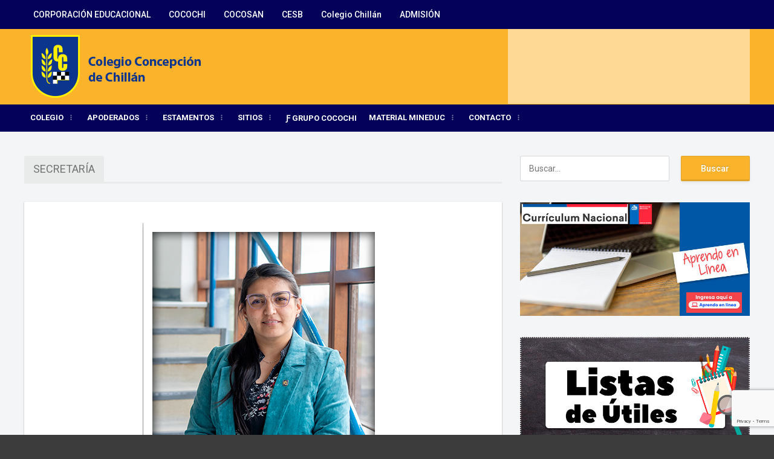

--- FILE ---
content_type: text/html; charset=UTF-8
request_url: https://cocochi.cl/chillan/secretaria/
body_size: 11214
content:
<!DOCTYPE html>
<!-- BEGIN html -->
<html lang="es">
	<!-- BEGIN head -->
	<head>
		<meta charset="UTF-8">
		<meta name="viewport" content="width=device-width, initial-scale=1, maximum-scale=1" />
		<meta http-equiv="X-UA-Compatible" content="IE=edge">
		<link rel="profile" href="http://gmpg.org/xfn/11">
		<link rel="pingback" href="https://cocochi.cl/chillan/xmlrpc.php">
		<title>SECRETARÍA - Colegio Concepción de Chillán</title>

<!-- This site is optimized with the Yoast SEO plugin v9.2.1 - https://yoast.com/wordpress/plugins/seo/ -->
<link rel="canonical" href="https://cocochi.cl/chillan/secretaria/" />
<meta name="twitter:card" content="summary_large_image" />
<meta name="twitter:title" content="SECRETARÍA - Colegio Concepción de Chillán" />
<meta name="twitter:image" content="https://cocochi.cl/chillan/wp-content/uploads/2023/08/Carolina-Belén-Muñoz-Sepúlveda-ok.png" />
<script type='application/ld+json'>{"@context":"https:\/\/schema.org","@type":"Organization","url":"https:\/\/cocochi.cl\/chillan\/","sameAs":["https:\/\/www.facebook.com\/groups\/grupococochi\/"],"@id":"https:\/\/cocochi.cl\/chillan\/#organization","name":"Colegio Concepci\u00f3n de Chill\u00e1n","logo":"https:\/\/cocochi.cl\/chillan\/wp-content\/uploads\/2018\/11\/LOGO-CABEZAL-WEB-COCOCHI.png"}</script>
<!-- / Yoast SEO plugin. -->

<link rel="dns-prefetch" href="//connect.facebook.net" />
<link rel='dns-prefetch' href='//www.google.com' />
<link rel='dns-prefetch' href='//oss.maxcdn.com' />
<link rel='dns-prefetch' href='//connect.facebook.net' />
<link rel='dns-prefetch' href='//fonts.googleapis.com' />
<link rel='dns-prefetch' href='//s.w.org' />
<link rel="alternate" type="application/rss+xml" title="Colegio Concepción de Chillán &raquo; Feed" href="https://cocochi.cl/chillan/feed/" />
<link rel="alternate" type="application/rss+xml" title="Colegio Concepción de Chillán &raquo; RSS de los comentarios" href="https://cocochi.cl/chillan/comments/feed/" />
		<script type="text/javascript">
			window._wpemojiSettings = {"baseUrl":"https:\/\/s.w.org\/images\/core\/emoji\/11\/72x72\/","ext":".png","svgUrl":"https:\/\/s.w.org\/images\/core\/emoji\/11\/svg\/","svgExt":".svg","source":{"concatemoji":"https:\/\/cocochi.cl\/chillan\/wp-includes\/js\/wp-emoji-release.min.js?ver=4.9.22"}};
			!function(e,a,t){var n,r,o,i=a.createElement("canvas"),p=i.getContext&&i.getContext("2d");function s(e,t){var a=String.fromCharCode;p.clearRect(0,0,i.width,i.height),p.fillText(a.apply(this,e),0,0);e=i.toDataURL();return p.clearRect(0,0,i.width,i.height),p.fillText(a.apply(this,t),0,0),e===i.toDataURL()}function c(e){var t=a.createElement("script");t.src=e,t.defer=t.type="text/javascript",a.getElementsByTagName("head")[0].appendChild(t)}for(o=Array("flag","emoji"),t.supports={everything:!0,everythingExceptFlag:!0},r=0;r<o.length;r++)t.supports[o[r]]=function(e){if(!p||!p.fillText)return!1;switch(p.textBaseline="top",p.font="600 32px Arial",e){case"flag":return s([55356,56826,55356,56819],[55356,56826,8203,55356,56819])?!1:!s([55356,57332,56128,56423,56128,56418,56128,56421,56128,56430,56128,56423,56128,56447],[55356,57332,8203,56128,56423,8203,56128,56418,8203,56128,56421,8203,56128,56430,8203,56128,56423,8203,56128,56447]);case"emoji":return!s([55358,56760,9792,65039],[55358,56760,8203,9792,65039])}return!1}(o[r]),t.supports.everything=t.supports.everything&&t.supports[o[r]],"flag"!==o[r]&&(t.supports.everythingExceptFlag=t.supports.everythingExceptFlag&&t.supports[o[r]]);t.supports.everythingExceptFlag=t.supports.everythingExceptFlag&&!t.supports.flag,t.DOMReady=!1,t.readyCallback=function(){t.DOMReady=!0},t.supports.everything||(n=function(){t.readyCallback()},a.addEventListener?(a.addEventListener("DOMContentLoaded",n,!1),e.addEventListener("load",n,!1)):(e.attachEvent("onload",n),a.attachEvent("onreadystatechange",function(){"complete"===a.readyState&&t.readyCallback()})),(n=t.source||{}).concatemoji?c(n.concatemoji):n.wpemoji&&n.twemoji&&(c(n.twemoji),c(n.wpemoji)))}(window,document,window._wpemojiSettings);
		</script>
		<style type="text/css">
img.wp-smiley,
img.emoji {
	display: inline !important;
	border: none !important;
	box-shadow: none !important;
	height: 1em !important;
	width: 1em !important;
	margin: 0 .07em !important;
	vertical-align: -0.1em !important;
	background: none !important;
	padding: 0 !important;
}
</style>
<link rel='stylesheet' id='fppg-style-css'  href='https://cocochi.cl/chillan/wp-content/plugins/facebook-page-photo-gallery/templates/css/style.css?ver=4.9.22' type='text/css' media='all' />
<link rel='stylesheet' id='fancybox-css'  href='https://cocochi.cl/chillan/wp-content/plugins/facebook-page-photo-gallery/js/fancybox/jquery.fancybox-1.3.4.css?ver=4.9.22' type='text/css' media='screen' />
<link rel='stylesheet' id='contact-form-7-css'  href='https://cocochi.cl/chillan/wp-content/plugins/contact-form-7/includes/css/styles.css?ver=5.1.7' type='text/css' media='all' />
<link rel='stylesheet' id='responsive-lightbox-swipebox-css'  href='https://cocochi.cl/chillan/wp-content/plugins/responsive-lightbox/assets/swipebox/css/swipebox.min.css?ver=1.7.2' type='text/css' media='all' />
<link rel='stylesheet' id='wonderplugin-slider-css-css'  href='https://cocochi.cl/chillan/wp-content/plugins/wonderplugin-slider/engine/wonderpluginsliderengine.css?ver=4.9.22' type='text/css' media='all' />
<link rel='stylesheet' id='orange-themes-fonts-css'  href='//fonts.googleapis.com/css?family=Material+Icons%7CRoboto%3A300%2C400%2C500%2C600%2C700%2C900&#038;subset=latin' type='text/css' media='all' />
<link rel='stylesheet' id='reset-css'  href='https://cocochi.cl/chillan/wp-content/themes/benavente/css/reset.min.css?ver=4.9.22' type='text/css' media='all' />
<link rel='stylesheet' id='material-css'  href='https://cocochi.cl/chillan/wp-content/themes/benavente/css/material.min.css?ver=4.9.22' type='text/css' media='all' />
<link rel='stylesheet' id='font-awesome-css'  href='https://cocochi.cl/chillan/wp-content/themes/benavente/css/font-awesome.min.css?ver=4.9.22' type='text/css' media='all' />
<link rel='stylesheet' id='weather-icons-css'  href='https://cocochi.cl/chillan/wp-content/themes/benavente/css/weather-icons.min.css?ver=4.9.22' type='text/css' media='all' />
<link rel='stylesheet' id='owl-carousel-css'  href='https://cocochi.cl/chillan/wp-content/themes/benavente/css/owl.carousel.min.css?ver=4.9.22' type='text/css' media='all' />
<link rel='stylesheet' id='main-stylesheet-css'  href='https://cocochi.cl/chillan/wp-content/themes/benavente/css/main-stylesheet.min.css?ver=4.9.22' type='text/css' media='all' />
<link rel='stylesheet' id='otgrid-css'  href='https://cocochi.cl/chillan/wp-content/themes/benavente/css/otgrid.min.css?ver=4.9.22' type='text/css' media='all' />
<link rel='stylesheet' id='ot-lightbox-css'  href='https://cocochi.cl/chillan/wp-content/themes/benavente/css/ot-lightbox.min.css?ver=4.9.22' type='text/css' media='all' />
<link rel='stylesheet' id='ot-responsive-css'  href='https://cocochi.cl/chillan/wp-content/themes/benavente/css/responsive.min.css?ver=4.9.22' type='text/css' media='all' />
<!--[if lte IE 8]>
<link rel='stylesheet' id='ie-only-styles-css'  href='https://cocochi.cl/chillan/wp-content/themes/benavente/css/ie-ancient.css?ver=4.9.22' type='text/css' media='all' />
<![endif]-->
<link rel='stylesheet' id='dynamic-css-css'  href='https://cocochi.cl/chillan/wp-admin/admin-ajax.php?action=orange_themes_dynamic_css&#038;ver=4.9.22' type='text/css' media='all' />
<link rel='stylesheet' id='style-css'  href='https://cocochi.cl/chillan/wp-content/themes/benavente/style.css?ver=4.9.22' type='text/css' media='all' />
<script type='text/javascript'>
/* <![CDATA[ */
var ot = {"theme_name":"benavente","theme_full_name":"Benavente","adminUrl":"https:\/\/cocochi.cl\/chillan\/wp-admin\/admin-ajax.php","security":"8c8902fb5f","gallery_id":"","galleryCat":"","imageUrl":"https:\/\/cocochi.cl\/chillan\/wp-content\/themes\/benavente\/images\/","cssUrl":"https:\/\/cocochi.cl\/chillan\/wp-content\/themes\/benavente\/css\/","get_site_url":"https:\/\/cocochi.cl\/chillan","themeUrl":"https:\/\/cocochi.cl\/chillan\/wp-content\/themes\/benavente","logo":"http:\/\/cocochi.cl\/chillan\/wp-content\/uploads\/2017\/08\/LOGO-CABEZAL-WEB-COCOCHI.png","_otmLogo":"http:\/\/cocochi.cl\/chillan\/wp-content\/uploads\/2017\/08\/LOGO-CABEZAL-WEB-COCOCHI.png","_otmSearch ":"https:\/\/cocochi.cl\/chillan"};
/* ]]> */
</script>
<script type='text/javascript' src='https://cocochi.cl/chillan/wp-includes/js/jquery/jquery.js?ver=1.12.4'></script>
<script type='text/javascript' src='https://cocochi.cl/chillan/wp-includes/js/jquery/jquery-migrate.min.js?ver=1.4.1'></script>
<script type='text/javascript' src='https://cocochi.cl/chillan/wp-content/plugins/facebook-page-photo-gallery/js/fancybox/jquery.fancybox-1.3.4.pack.js?ver=4.9.22'></script>
<script type='text/javascript'>
/* <![CDATA[ */
var fppgsettings = {"fppg_gallery":"Fancybox","fppg_cacheTime":"","fppg_frameWidth":"560","fppg_frameHeight":"340","fppg_borderColor":"#BBBBBB","fppg_showCloseButton":"on","fppg_closeHorPos":"right","fppg_closeVerPos":"top","fppg_paddingColor":"#FFFFFF","fppg_padding":"10","fppg_overlayShow":"on","fppg_overlayColor":"#666666","fppg_overlayOpacity":"0.3","fppg_titlePosition":"inside","fppg_Opacity":"on","fppg_SpeedIn":"500","fppg_SpeedOut":"500","fppg_SpeedChange":"300","fppg_imageScale":"on","fppg_centerOnScroll":"on","fppg_hideOnOverlayClick":"on","fppg_enableEscapeButton":"on","fppg_cyclic":"on","ajaxurl":"https:\/\/cocochi.cl\/chillan\/wp-admin\/admin-ajax.php","fppg_url":"https:\/\/cocochi.cl\/chillan\/wp-content\/plugins\/facebook-page-photo-gallery\/"};
/* ]]> */
</script>
<script type='text/javascript' src='https://cocochi.cl/chillan/wp-content/plugins/facebook-page-photo-gallery/js/fppg.js?ver=4.9.22'></script>
<script type='text/javascript' src='https://cocochi.cl/chillan/wp-content/plugins/responsive-lightbox/assets/swipebox/js/jquery.swipebox.min.js?ver=1.7.2'></script>
<script type='text/javascript'>
/* <![CDATA[ */
var rlArgs = {"script":"swipebox","selector":"lightbox","customEvents":"","activeGalleries":"1","animation":"1","hideCloseButtonOnMobile":"0","removeBarsOnMobile":"0","hideBars":"1","hideBarsDelay":"5000","videoMaxWidth":"1080","useSVG":"1","loopAtEnd":"0","woocommerce_gallery":"0"};
/* ]]> */
</script>
<script type='text/javascript' src='https://cocochi.cl/chillan/wp-content/plugins/responsive-lightbox/js/front.js?ver=1.7.2'></script>
<script type='text/javascript' src='https://cocochi.cl/chillan/wp-content/plugins/wonderplugin-slider/engine/wonderpluginsliderskins.js?ver=9.5'></script>
<script type='text/javascript' src='https://cocochi.cl/chillan/wp-content/plugins/wonderplugin-slider/engine/wonderpluginslider.js?ver=9.5'></script>
<script type='text/javascript' src='https://cocochi.cl/chillan/wp-admin/admin-ajax.php?action=orange_themes_dynamic_js&#038;ver=1'></script>
<link rel='https://api.w.org/' href='https://cocochi.cl/chillan/wp-json/' />
<link rel="EditURI" type="application/rsd+xml" title="RSD" href="https://cocochi.cl/chillan/xmlrpc.php?rsd" />
<link rel="wlwmanifest" type="application/wlwmanifest+xml" href="https://cocochi.cl/chillan/wp-includes/wlwmanifest.xml" /> 
<meta name="generator" content="WordPress 4.9.22" />
<link rel='shortlink' href='https://cocochi.cl/chillan/?p=10291' />
<link rel="alternate" type="application/json+oembed" href="https://cocochi.cl/chillan/wp-json/oembed/1.0/embed?url=https%3A%2F%2Fcocochi.cl%2Fchillan%2Fsecretaria%2F" />
<link rel="alternate" type="text/xml+oembed" href="https://cocochi.cl/chillan/wp-json/oembed/1.0/embed?url=https%3A%2F%2Fcocochi.cl%2Fchillan%2Fsecretaria%2F&#038;format=xml" />
<meta property="og:image" itemprop="image" content="https://cocochi.cl/chillan/wp-content/uploads/2023/08/Carolina-Belén-Muñoz-Sepúlveda-ok.png">
<meta property="og:image:url" content="https://cocochi.cl/chillan/wp-content/uploads/2023/08/Carolina-Belén-Muñoz-Sepúlveda-ok.png">
<meta property="og:image:secure_url" content="https://cocochi.cl/chillan/wp-content/uploads/2023/08/Carolina-Belén-Muñoz-Sepúlveda-ok.png">
<meta property="twitter:image" content="https://cocochi.cl/chillan/wp-content/uploads/2023/08/Carolina-Belén-Muñoz-Sepúlveda-ok.png">
<meta property="st:image" content="https://cocochi.cl/chillan/wp-content/uploads/2023/08/Carolina-Belén-Muñoz-Sepúlveda-ok.png">
<link rel="image_src" href="https://cocochi.cl/chillan/wp-content/uploads/2023/08/Carolina-Belén-Muñoz-Sepúlveda-ok.png">
<meta property="og:site_name" content="Colegio Concepción de Chillán" />
<meta property="og:type" content="article" />
<meta property="og:locale" content="es_ES" />
<meta property="og:title" content="SECRETARÍA - Colegio Concepción de Chillán" />
<meta property="og:url" content="https://cocochi.cl/chillan/secretaria/" />
	
	<!-- END head -->
	</head>

	<!-- BEGIN body -->
	<body class="page-template-default page page-id-10291">
					<div class="hentry">
    <span class="entry-title" style="display: none;">SECRETARÍA</span>
            <span class="vcard" style="display: none;">
            <span class="fn"><a href="" title="Posts by " rel="author">hjara</a></span>
        </span>
                <span class="updated" style="display:none;">30 mayo, 2024</span>
    </div>


<!-- BEGIN #boxed -->
<div id="boxed" class="">

    <!-- BEGIN #header -->
    <header id="header-benavente">

                    <div id="header-top-block">

                <!-- BEGIN .wrapper -->
                <div class="wrapper">
                    <nav class="left"><ul class="" rel="Top Menu"><li id="menu-item-8" class="normal-drop   no-description menu-item menu-item-type-custom menu-item-object-custom"><a title="Corporación Educacional Colegio Concepción Ñuble" href="http://cocochi.cl">CORPORACIÓN EDUCACIONAL</a></li>
<li id="menu-item-9" class="normal-drop   no-description menu-item menu-item-type-custom menu-item-object-custom menu-item-home"><a title="Colegio Concepción de Chillán" href="http://cocochi.cl/chillan">COCOCHI</a></li>
<li id="menu-item-10" class="normal-drop   no-description menu-item menu-item-type-custom menu-item-object-custom"><a title="Colegio Concepción de San Carlos" href="http://cocosan.cl">COCOSAN</a></li>
<li id="menu-item-11" class="normal-drop   no-description menu-item menu-item-type-custom menu-item-object-custom"><a title="Colegio Enrique Salinas Buscovich" href="http://cesb.cl">CESB</a></li>
<li id="menu-item-85" class="normal-drop   no-description menu-item menu-item-type-custom menu-item-object-custom"><a title="Colegio Chillán" href="http://colegiochillan.cl">Colegio Chillán</a></li>
<li id="menu-item-8973" class="normal-drop   no-description menu-item menu-item-type-post_type menu-item-object-page"><a href="https://cocochi.cl/chillan/admision_sae/">ADMISIÓN</a></li>
</ul></nav>
                    
                    <!-- END .wrapper -->
                </div>

            </div>
                <div class="wrapper">
            <div class="header-blocks">

                <div class="header-blocks-logo">
                                            <a href="https://cocochi.cl/chillan/" id="header-logo-image">
                            <img id="header-logo-img" src="http://cocochi.cl/chillan/wp-content/uploads/2017/08/LOGO-CABEZAL-WEB-COCOCHI.png" data-ot-retina="http://cocochi.cl/chillan/wp-content/uploads/2017/08/LOGO-CABEZAL-WEB-COCOCHI.png" alt="Colegio Concepción de Chillán" />
                        </a>
                    
                </div>
                <div class="header-widget" style="width: 400px; height: 124px; float: right; position: relative;">
                    <center>
                                        </center>
                    <style> 
                        .header-widget a.ot-widget-button {
                            display: none;
                        }
                        .header-widget{
                            background-color: rgba(255,255,255,0.5);
                            padding: 13px 2px;
                        }

                        element.style {
                            width: auto;
                        }
                        @media only screen and (max-width: 840px){
                            .header-widget{
                                display: none;
                            }
                        }
                    </style>
                </div>
            </div>
        </div>

        <div class="main-menu-placeholder">
            <div class="wrapper">
                <nav id="main-menu" class="otm otm-follow"><ul class="load-responsive" id="menu-principal" rel="Main menu"><li id="menu-item-26" class="normal-drop   no-description menu-item menu-item-type-post_type menu-item-object-page menu-item-has-children ot-dropdown"><a href="https://cocochi.cl/chillan/institucional/"><span>Colegio</span></a>
<span class="sub_menu_toggle"></span>

<ul class="sub-menu">
	<li id="menu-item-244" class="normal-drop   no-description menu-item menu-item-type-post_type menu-item-object-page"><a href="https://cocochi.cl/chillan/historia-2/">HISTORIA</a></li>
	<li id="menu-item-6904" class="normal-drop   no-description menu-item menu-item-type-post_type menu-item-object-page"><a href="https://cocochi.cl/chillan/rectora/">RECTOR</a></li>
	<li id="menu-item-6906" class="normal-drop   no-description menu-item menu-item-type-post_type menu-item-object-page"><a href="https://cocochi.cl/chillan/equipo-de-gestion/">EQUIPO DIRECTIVO</a></li>
	<li id="menu-item-10503" class="normal-drop   no-description menu-item menu-item-type-post_type menu-item-object-page"><a href="https://cocochi.cl/chillan/utp/">UTP</a></li>
	<li id="menu-item-33" class="normal-drop   no-description menu-item menu-item-type-post_type menu-item-object-page menu-item-has-children ot-dropdown"><a href="https://cocochi.cl/chillan/institucional/proyecto-educativo/"><span>Proyecto Educativo</span></a>
	<span class="sub_menu_toggle"></span>

	<ul class="sub-menu">
		<li id="menu-item-258" class="normal-drop   no-description menu-item menu-item-type-post_type menu-item-object-page"><a href="https://cocochi.cl/chillan/mision-y-vision/">MISIÓN Y VISIÓN</a></li>
		<li id="menu-item-259" class="normal-drop   no-description menu-item menu-item-type-post_type menu-item-object-page"><a href="https://cocochi.cl/chillan/objetivos/">OBJETIVOS</a></li>
		<li id="menu-item-260" class="normal-drop   no-description menu-item menu-item-type-post_type menu-item-object-page"><a href="https://cocochi.cl/chillan/perfil-del-alumno/">PERFIL DEL ALUMNO</a></li>
	</ul>
</li>
	<li id="menu-item-32" class="normal-drop   no-description menu-item menu-item-type-post_type menu-item-object-page menu-item-has-children ot-dropdown"><a href="https://cocochi.cl/chillan/institucional/laicismo/"><span>Institucional</span></a>
	<span class="sub_menu_toggle"></span>

	<ul class="sub-menu">
		<li id="menu-item-246" class="normal-drop   no-description menu-item menu-item-type-post_type menu-item-object-page"><a href="https://cocochi.cl/chillan/normas-graficas/">NORMAS GRÁFICAS</a></li>
		<li id="menu-item-247" class="normal-drop   no-description menu-item menu-item-type-post_type menu-item-object-page"><a href="https://cocochi.cl/chillan/himno-del-colegio/">HIMNO DEL COLEGIO</a></li>
		<li id="menu-item-248" class="normal-drop   no-description menu-item menu-item-type-post_type menu-item-object-page"><a href="https://cocochi.cl/chillan/escudo/">ESCUDO</a></li>
		<li id="menu-item-249" class="normal-drop   no-description menu-item menu-item-type-post_type menu-item-object-page"><a href="https://cocochi.cl/chillan/reglamentos-y-protocolos/">REGLAMENTOS Y PROTOCOLOS</a></li>
	</ul>
</li>
</ul>
</li>
<li id="menu-item-23" class="normal-drop   no-description menu-item menu-item-type-post_type menu-item-object-page menu-item-has-children ot-dropdown"><a href="https://cocochi.cl/chillan/apoderados/"><span>Apoderados</span></a>
<span class="sub_menu_toggle"></span>

<ul class="sub-menu">
	<li id="menu-item-188" class="normal-drop   no-description menu-item menu-item-type-post_type menu-item-object-page"><a href="https://cocochi.cl/chillan/atencion-apoderados/">Jefaturas</a></li>
	<li id="menu-item-187" class="normal-drop   no-description menu-item menu-item-type-post_type menu-item-object-page"><a href="https://cocochi.cl/chillan/derecho-y-deberes/">Derecho y Deberes</a></li>
	<li id="menu-item-5207" class="normal-drop   no-description menu-item menu-item-type-post_type menu-item-object-post"><a href="https://cocochi.cl/chillan/2016/03/23/ficha-de-salud/">Ficha de Salud</a></li>
	<li id="menu-item-10715" class="normal-drop   no-description menu-item menu-item-type-post_type menu-item-object-page"><a href="https://cocochi.cl/chillan/instructivo-para-obtener-certificados-desde-intranet/">Certificados</a></li>
</ul>
</li>
<li id="menu-item-22" class="normal-drop   no-description menu-item menu-item-type-post_type menu-item-object-page current-menu-ancestor current_page_ancestor menu-item-has-children ot-dropdown"><a href="https://cocochi.cl/chillan/estamentos/"><span>Estamentos</span></a>
<span class="sub_menu_toggle"></span>

<ul class="sub-menu">
	<li id="menu-item-390" class="normal-drop   no-description menu-item menu-item-type-post_type menu-item-object-page"><a href="https://cocochi.cl/chillan/ciclo-inicial/">CICLO INICIAL</a></li>
	<li id="menu-item-389" class="normal-drop   no-description menu-item menu-item-type-post_type menu-item-object-page menu-item-has-children ot-dropdown"><a href="https://cocochi.cl/chillan/departamentos/"><span>DEPARTAMENTOS</span></a>
	<span class="sub_menu_toggle"></span>

	<ul class="sub-menu">
		<li id="menu-item-388" class="normal-drop   no-description menu-item menu-item-type-post_type menu-item-object-page"><a href="https://cocochi.cl/chillan/lenguaje/">LENGUAJE</a></li>
		<li id="menu-item-387" class="normal-drop   no-description menu-item menu-item-type-post_type menu-item-object-page"><a href="https://cocochi.cl/chillan/ingles/">INGLÉS</a></li>
		<li id="menu-item-386" class="normal-drop   no-description menu-item menu-item-type-post_type menu-item-object-page"><a href="https://cocochi.cl/chillan/artes-y-tecnologia/">ARTES Y TECNOLOGÍA</a></li>
		<li id="menu-item-385" class="normal-drop   no-description menu-item menu-item-type-post_type menu-item-object-page"><a href="https://cocochi.cl/chillan/matematica/">MATEMÁTICA</a></li>
		<li id="menu-item-384" class="normal-drop   no-description menu-item menu-item-type-post_type menu-item-object-page"><a href="https://cocochi.cl/chillan/educacion-fisica/">EDUCACIÓN FÍSICA</a></li>
		<li id="menu-item-383" class="normal-drop   no-description menu-item menu-item-type-post_type menu-item-object-page"><a href="https://cocochi.cl/chillan/historia-cs-sociales-y-filosofia/">HISTORIA, CS. SOCIALES Y FILOSOFÍA</a></li>
		<li id="menu-item-382" class="normal-drop   no-description menu-item menu-item-type-post_type menu-item-object-page"><a href="https://cocochi.cl/chillan/ciencias/">CIENCIAS</a></li>
	</ul>
</li>
	<li id="menu-item-380" class="normal-drop   no-description menu-item menu-item-type-post_type menu-item-object-page"><a href="https://cocochi.cl/chillan/orientacion-y-psicologia/">EQUIPO CONVIVENCIA ESCOLAR</a></li>
	<li id="menu-item-379" class="normal-drop   no-description menu-item menu-item-type-post_type menu-item-object-page"><a href="https://cocochi.cl/chillan/ed-diferencial-y-psicopedagogia/">PROGRAMA DE INTEGRACIÓN ESCOLAR</a></li>
	<li id="menu-item-378" class="normal-drop   no-description menu-item menu-item-type-post_type menu-item-object-page"><a href="https://cocochi.cl/chillan/educadoras-de-parvulo/">EDUCACIÓN PARVULARIA</a></li>
	<li id="menu-item-9878" class="normal-drop   no-description menu-item menu-item-type-post_type menu-item-object-page"><a href="https://cocochi.cl/chillan/inspectoria/">INSPECTORÍA</a></li>
	<li id="menu-item-10312" class="normal-drop   no-description menu-item menu-item-type-post_type menu-item-object-page current-menu-ancestor current-menu-parent current_page_parent current_page_ancestor menu-item-has-children ot-dropdown"><a href="https://cocochi.cl/chillan/administrativo/"><span>ADMINISTRATIVO</span></a>
	<span class="sub_menu_toggle"></span>

	<ul class="sub-menu">
		<li id="menu-item-10313" class="normal-drop   no-description menu-item menu-item-type-post_type menu-item-object-page current-menu-item page_item page-item-10291 current_page_item"><a href="https://cocochi.cl/chillan/secretaria/">SECRETARÍA</a></li>
		<li id="menu-item-10315" class="normal-drop   no-description menu-item menu-item-type-post_type menu-item-object-page"><a href="https://cocochi.cl/chillan/apuntes/">APUNTES</a></li>
		<li id="menu-item-10314" class="normal-drop   no-description menu-item menu-item-type-post_type menu-item-object-page"><a href="https://cocochi.cl/chillan/auxiliares/">AUXILIARES</a></li>
	</ul>
</li>
</ul>
</li>
<li id="menu-item-4522" class="normal-drop   no-description menu-item menu-item-type-custom menu-item-object-custom menu-item-has-children ot-dropdown"><a><span>Sitios</span></a>
<span class="sub_menu_toggle"></span>

<ul class="sub-menu">
	<li id="menu-item-4524" class="normal-drop   no-description menu-item menu-item-type-custom menu-item-object-custom"><a href="http://www.napsis.cl">Napsis</a></li>
	<li id="menu-item-4525" class="normal-drop   no-description menu-item menu-item-type-custom menu-item-object-custom"><a href="http://cocochi.cl/correo">Correo Institucional</a></li>
	<li id="menu-item-4523" class="normal-drop   no-description menu-item menu-item-type-custom menu-item-object-custom"><a href="http://inet.cocochi.cl">Intranet</a></li>
</ul>
</li>
<li id="menu-item-83" class="normal-drop   no-description menu-item menu-item-type-custom menu-item-object-custom"><a href="https://www.facebook.com/groups/grupococochi/">ƒ Grupo COCOCHI</a></li>
<li id="menu-item-7813" class="normal-drop   no-description menu-item menu-item-type-custom menu-item-object-custom menu-item-has-children ot-dropdown"><a><span>Material MINEDUC</span></a>
<span class="sub_menu_toggle"></span>

<ul class="sub-menu">
	<li id="menu-item-7814" class="normal-drop   no-description menu-item menu-item-type-custom menu-item-object-custom"><a href="https://curriculumnacional.mineduc.cl/614/w3-propertyvalue-187786.html">Textos escolares digitales</a></li>
	<li id="menu-item-7815" class="normal-drop   no-description menu-item menu-item-type-custom menu-item-object-custom"><a href="https://aprendoenlinea.mineduc.cl/estudiante/621/w3-article-18976.html">Plataforma Aprendo en Línea</a></li>
</ul>
</li>
<li id="menu-item-7832" class="normal-drop   no-description menu-item menu-item-type-post_type menu-item-object-page menu-item-has-children ot-dropdown"><a href="https://cocochi.cl/chillan/contacto/"><span>Contacto</span></a>
<span class="sub_menu_toggle"></span>

<ul class="sub-menu">
	<li id="menu-item-9094" class="normal-drop   no-description menu-item menu-item-type-post_type menu-item-object-page"><a title="Información para alumnos nuevos" href="https://cocochi.cl/chillan/admision_sae/">Matrícula &#8211; Admisión</a></li>
	<li id="menu-item-9981" class="normal-drop   no-description menu-item menu-item-type-custom menu-item-object-custom"><a href="https://drive.google.com/drive/folders/1Wt8ydxWXHNQxtzETbVvrXrhrwjtsvOgR?usp=share_link">Documentos Matrícula (contrato)</a></li>
</ul>
</li>
</ul></nav>
            </div>
        </div>


        <!-- END #header -->
    </header>

    
	

				<!-- BEGIN #content -->
			<main id="content">
												
				
			
				<!-- BEGIN .wrapper -->
				<div class="wrapper">


						<div class="otg otg-v-30 otg-h-30 ot-content-with-sidebar ot-content-with-sidebar-right ot-content-with-double-sidebar">



														<div class="otg-item otg-t-8 ot-main-page-content">
					
						
			
								

	<!-- OPTIONAL PAGE TITLE -->
	<div class="ot-title-block" style="border-color: #E9EAEA;">
		<h2 style="background-color: #E9EAEA; color: #737373;">
			SECRETARÍA		</h2>
	</div>
			<div class="ot-content-block">
				<div class="ot-material-card ot-material-card-content">
					<div class="post-10291 page type-page status-publish hentry shortcode-content">
																			<p><img class="aligncenter size-full wp-image-10296" src="https://cocochi.cl/chillan/wp-content/uploads/2023/08/Carolina-Belén-Muñoz-Sepúlveda-ok.png" alt="" width="398" height="567" srcset="https://cocochi.cl/chillan/wp-content/uploads/2023/08/Carolina-Belén-Muñoz-Sepúlveda-ok.png 398w, https://cocochi.cl/chillan/wp-content/uploads/2023/08/Carolina-Belén-Muñoz-Sepúlveda-ok-211x300.png 211w" /></p>
<p><img class="aligncenter size-full wp-image-10300" src="https://cocochi.cl/chillan/wp-content/uploads/2023/08/Sergio-Quintero-Palma-ok.png" alt="" width="398" height="567" srcset="https://cocochi.cl/chillan/wp-content/uploads/2023/08/Sergio-Quintero-Palma-ok.png 398w, https://cocochi.cl/chillan/wp-content/uploads/2023/08/Sergio-Quintero-Palma-ok-211x300.png 211w" /></p>
											</div>
				</div>
			</div>

						

		
	
							</div>
							<!-- BEGIN #sidebar -->
		<aside class="otg-item otg-t-4 sidebar">
			<div class="widget-1 first widget widget_search">
	<form method="get" role="search" action="https://cocochi.cl/chillan/" name="searchform" class="search-form">
		<label>
			<label class="screen-reader-text" for="s">Search for:</label>
			<input type="text" placeholder="Buscar..." title="Search for:" class="search" name="s" id="s" />
		</label>
		<input type="submit" id="searchsubmit" value="Buscar" />
	<!-- END .searchform -->
	</form>
</div><div class="widget-2 widget widget_media_image"><a href="https://curriculumnacional.mineduc.cl/estudiante/621/w3-propertyname-822.html"><img width="700" height="346" src="https://cocochi.cl/chillan/wp-content/uploads/2020/04/aprendoenlineamineduc.jpg" class="image wp-image-7877  attachment-full size-full" alt="" style="max-width: 100%; height: auto;" srcset="https://cocochi.cl/chillan/wp-content/uploads/2020/04/aprendoenlineamineduc.jpg 700w, https://cocochi.cl/chillan/wp-content/uploads/2020/04/aprendoenlineamineduc-300x148.jpg 300w" sizes="(max-width: 700px) 100vw, 700px" /></a></div><div class="widget-3 widget widget_media_image"><a href="https://cocochi.cl/chillan/lista-de-utiles-2026/"><img width="700" height="346" src="https://cocochi.cl/chillan/wp-content/uploads/2024/02/ldeutiles.png" class="image wp-image-10377  attachment-full size-full" alt="" style="max-width: 100%; height: auto;" srcset="https://cocochi.cl/chillan/wp-content/uploads/2024/02/ldeutiles.png 700w, https://cocochi.cl/chillan/wp-content/uploads/2024/02/ldeutiles-300x148.png 300w" sizes="(max-width: 700px) 100vw, 700px" /></a></div><div class="widget-4 widget widget_media_image"><a href="https://cocochi.cl/chillan/instructivo-google-classroom-cocochi2023/"><img width="700" height="346" src="https://cocochi.cl/chillan/wp-content/uploads/2023/03/classroom-2.png" class="image wp-image-10045  attachment-full size-full" alt="" style="max-width: 100%; height: auto;" srcset="https://cocochi.cl/chillan/wp-content/uploads/2023/03/classroom-2.png 700w, https://cocochi.cl/chillan/wp-content/uploads/2023/03/classroom-2-300x148.png 300w" sizes="(max-width: 700px) 100vw, 700px" /></a></div><div class="widget-5 widget widget_media_image"><a href="https://cocochi.cl/chillan/dia-internacional-de-las-bibliotecas/"><img width="381" height="99" src="https://cocochi.cl/chillan/wp-content/uploads/2020/06/espacio_CRA.png" class="image wp-image-8225  attachment-full size-full" alt="" style="max-width: 100%; height: auto;" srcset="https://cocochi.cl/chillan/wp-content/uploads/2020/06/espacio_CRA.png 381w, https://cocochi.cl/chillan/wp-content/uploads/2020/06/espacio_CRA-300x78.png 300w" sizes="(max-width: 381px) 100vw, 381px" /></a></div><div class="widget-6 widget widget_media_image"><a href="https://cocochi.cl/chillan/horarios-2025/"><img width="381" height="99" src="https://cocochi.cl/chillan/wp-content/uploads/2022/05/horarios2022.png" class="image wp-image-9614  attachment-full size-full" alt="" style="max-width: 100%; height: auto;" srcset="https://cocochi.cl/chillan/wp-content/uploads/2022/05/horarios2022.png 381w, https://cocochi.cl/chillan/wp-content/uploads/2022/05/horarios2022-300x78.png 300w" sizes="(max-width: 381px) 100vw, 381px" /></a></div><div class="widget-7 widget widget_media_image"><a href="https://cocochi.cl/chillan/plan-lector-2026/"><img width="381" height="99" src="https://cocochi.cl/chillan/wp-content/uploads/2023/03/reading-plan-1.png" class="image wp-image-10029  attachment-full size-full" alt="" style="max-width: 100%; height: auto;" srcset="https://cocochi.cl/chillan/wp-content/uploads/2023/03/reading-plan-1.png 381w, https://cocochi.cl/chillan/wp-content/uploads/2023/03/reading-plan-1-300x78.png 300w" sizes="(max-width: 381px) 100vw, 381px" /></a></div><div class="widget-8 widget widget_media_image"><a href="https://cocochi.cl/chillan/wp-content/uploads/2026/01/Generaci%C3%B3n-Egresados-2025.pdf"><img width="381" height="99" src="https://cocochi.cl/chillan/wp-content/uploads/2026/01/egresados2025.png" class="image wp-image-10702  attachment-full size-full" alt="" style="max-width: 100%; height: auto;" srcset="https://cocochi.cl/chillan/wp-content/uploads/2026/01/egresados2025.png 381w, https://cocochi.cl/chillan/wp-content/uploads/2026/01/egresados2025-300x78.png 300w" sizes="(max-width: 381px) 100vw, 381px" /></a></div><div class="widget-9 widget widget_media_image"><a href="https://cocochi.cl/chillan/boletin/"><img width="381" height="99" src="https://cocochi.cl/chillan/wp-content/uploads/2025/07/boletin.png" class="image wp-image-10633  attachment-full size-full" alt="" style="max-width: 100%; height: auto;" srcset="https://cocochi.cl/chillan/wp-content/uploads/2025/07/boletin.png 381w, https://cocochi.cl/chillan/wp-content/uploads/2025/07/boletin-300x78.png 300w" sizes="(max-width: 381px) 100vw, 381px" /></a></div><div class="widget-10 widget widget_media_image"><a href="http://cocochi.cl/chillan/calificaciones-2/"><img width="381" height="99" src="https://cocochi.cl/chillan/wp-content/uploads/2017/08/Calificaciones.jpg" class="image wp-image-168  attachment-full size-full" alt="" style="max-width: 100%; height: auto;" srcset="https://cocochi.cl/chillan/wp-content/uploads/2017/08/Calificaciones.jpg 381w, https://cocochi.cl/chillan/wp-content/uploads/2017/08/Calificaciones-300x78.jpg 300w" sizes="(max-width: 381px) 100vw, 381px" /></a></div><div class="widget-11 widget widget_media_video"><h3><span>Colegio Concepción de Chillán</span></h3><div style="width:100%;" class="wp-video"><!--[if lt IE 9]><script>document.createElement('video');</script><![endif]-->
<video class="wp-video-shortcode" id="video-10291-1" preload="metadata" controls="controls"><source type="video/youtube" src="https://youtu.be/PeOvbhLS-jU?_=1" /><a href="https://youtu.be/PeOvbhLS-jU">https://youtu.be/PeOvbhLS-jU</a></video></div></div><div class="widget-12 widget widget_media_video"><h3><span>Lectores a viva voz</span></h3><div style="width:100%;" class="wp-video"><video class="wp-video-shortcode" id="video-10291-2" preload="metadata" controls="controls"><source type="video/youtube" src="https://youtu.be/qhIgN4A_fI4?_=2" /><a href="https://youtu.be/qhIgN4A_fI4">https://youtu.be/qhIgN4A_fI4</a></video></div></div>		
	<div class="widget-13 widget widget_orange_themes_cat_posts">	<h3><span>Últimas Publicaciones</span></h3>		<div class="ot-widget-article-list">
										<div class="item">
											<div class="item-header">
							<a href="https://cocochi.cl/chillan/2026/01/14/informativo-5/">
								<img width="125" height="90" itemprop="image" src="https://cocochi.cl/chillan/wp-content/uploads/2026/01/INFORMATIVO-1-125x90_c.png" alt="INFORMATIVO" srcset="https://cocochi.cl/chillan/wp-content/uploads/2026/01/INFORMATIVO-1-250x180_c.png" data-ot-retina="https://cocochi.cl/chillan/wp-content/uploads/2026/01/INFORMATIVO-1-250x180_c.png" />							</a>
						</div>
										<div class="item-content">
												<h4>
							<a href="https://cocochi.cl/chillan/2026/01/14/informativo-5/">
								INFORMATIVO							</a>
						</h4>
					</div>
				</div>

										<div class="item">
											<div class="item-header">
							<a href="https://cocochi.cl/chillan/2025/12/05/circular-matricula/">
								<img width="125" height="90" itemprop="image" src="https://cocochi.cl/chillan/wp-content/uploads/2025/12/Matrícula-125x90_c.png" alt="CIRCULAR MATRÍCULA" srcset="https://cocochi.cl/chillan/wp-content/uploads/2025/12/Matrícula-250x180_c.png" data-ot-retina="https://cocochi.cl/chillan/wp-content/uploads/2025/12/Matrícula-250x180_c.png" />							</a>
						</div>
										<div class="item-content">
												<h4>
							<a href="https://cocochi.cl/chillan/2025/12/05/circular-matricula/">
								CIRCULAR MATRÍCULA							</a>
						</h4>
					</div>
				</div>

										<div class="item">
											<div class="item-header">
							<a href="https://cocochi.cl/chillan/2025/12/05/electividad/">
								<img width="125" height="90" itemprop="image" src="https://cocochi.cl/chillan/wp-content/uploads/2025/12/promo-electividad-2026-1-125x90_c.png" alt="Electividad" srcset="https://cocochi.cl/chillan/wp-content/uploads/2025/12/promo-electividad-2026-1-250x180_c.png" data-ot-retina="https://cocochi.cl/chillan/wp-content/uploads/2025/12/promo-electividad-2026-1-250x180_c.png" />							</a>
						</div>
										<div class="item-content">
												<h4>
							<a href="https://cocochi.cl/chillan/2025/12/05/electividad/">
								Electividad							</a>
						</h4>
					</div>
				</div>

										<div class="item">
											<div class="item-header">
							<a href="https://cocochi.cl/chillan/2025/04/11/visita-del-gran-maestro-de-la-gran-logia-de-chile/">
								<img width="125" height="90" itemprop="image" src="https://cocochi.cl/chillan/wp-content/uploads/2025/04/CGMGLCH-1-125x90_c.png" alt="VISITA DEL GRAN MAESTRO DE LA GRAN LOGIA DE CHILE" srcset="https://cocochi.cl/chillan/wp-content/uploads/2025/04/CGMGLCH-1-250x180_c.png" data-ot-retina="https://cocochi.cl/chillan/wp-content/uploads/2025/04/CGMGLCH-1-250x180_c.png" />							</a>
						</div>
										<div class="item-content">
												<h4>
							<a href="https://cocochi.cl/chillan/2025/04/11/visita-del-gran-maestro-de-la-gran-logia-de-chile/">
								VISITA DEL GRAN MAESTRO DE LA GRAN LOGIA DE CHILE							</a>
						</h4>
					</div>
				</div>

										<div class="item">
											<div class="item-header">
							<a href="https://cocochi.cl/chillan/2024/12/30/10558/">
								<img width="125" height="90" itemprop="image" src="https://cocochi.cl/chillan/wp-content/uploads/2024/12/info-125x90_c.png" alt="Inicio Año Académico 2025" srcset="https://cocochi.cl/chillan/wp-content/uploads/2024/12/info-250x180_c.png" data-ot-retina="https://cocochi.cl/chillan/wp-content/uploads/2024/12/info-250x180_c.png" />							</a>
						</div>
										<div class="item-content">
												<h4>
							<a href="https://cocochi.cl/chillan/2024/12/30/10558/">
								Inicio Año Académico 2025							</a>
						</h4>
					</div>
				</div>

			

		</div>
		<a href="https://cocochi.cl/chillan/secretaria/" class="ot-widget-button">
			Ver Más publicaciones 
		</a>
	</div>
      		</aside>
	


				
					
				</div>
		

	
	<!-- END .wrapper -->
	</div>
	<!-- BEGIN .contents -->
</main>								<!-- BEGIN #footer -->
			<footer id="footer">
				<!-- BEGIN .wrapper -->
				<div class="wrapper">

					<div class="footer-classic">
						
						<div class="footer-copyright left">
															<div class="footer-copyright-logo">
									<a href="https://cocochi.cl/chillan/" id="footer-logo-image">
										<!--<img id="footer-logo-img" src="http://cocochi.cl/chillan/wp-content/uploads/2017/08/LOGO-CABEZAL-WEB-COCOCHI.png" data-ot-retina="http://cocochi.cl/chillan/wp-content/uploads/2017/08/LOGO-CABEZAL-WEB-COCOCHI.png" alt="Colegio Concepción de Chillán" />-->
                                                                            <img id="footer-logo-img" src="https://cocochi.cl/chillan/wp-content/uploads/2017/08/COCOCHI_128.png" style="max-height: none;"alt="Colegio Concepción de Chillán" />
									</a>
								</div>
							
							<div class="footer-copyright-content">
								<!--<p>© 2017 Copyright <b>Benavente theme</b>. All Rights reserved.<br />Designed by <strong><a href="https://www.orange-themes.com" target="_blank">Orange Themes</a></strong></p>-->
                                                            Colegio Concepción de Chillán<br />
                                                            Avenida Vicente Méndez 751, Chillán<br />
                                                            Fono: 422 877 100<br />
                                                            E-mail: contacto@cocochi.cl<br />
                                                            http://www.cocochi.cl<br />
                                                            <br />
                                                            &copy; Corporación Educacional Colegio Concepción-Ñuble 
							</div>
						</div>
						<nav class="footer-nav right"><ul class="" rel="Footer Menu"><li id="menu-item-8" class="menu-item menu-item-type-custom menu-item-object-custom menu-item-8"><a title="Corporación Educacional Colegio Concepción Ñuble" href="http://cocochi.cl">CORPORACIÓN EDUCACIONAL</a></li>
<li id="menu-item-9" class="menu-item menu-item-type-custom menu-item-object-custom menu-item-home menu-item-9"><a title="Colegio Concepción de Chillán" href="http://cocochi.cl/chillan">COCOCHI</a></li>
<li id="menu-item-10" class="menu-item menu-item-type-custom menu-item-object-custom menu-item-10"><a title="Colegio Concepción de San Carlos" href="http://cocosan.cl">COCOSAN</a></li>
<li id="menu-item-11" class="menu-item menu-item-type-custom menu-item-object-custom menu-item-11"><a title="Colegio Enrique Salinas Buscovich" href="http://cesb.cl">CESB</a></li>
<li id="menu-item-85" class="menu-item menu-item-type-custom menu-item-object-custom menu-item-85"><a title="Colegio Chillán" href="http://colegiochillan.cl">Colegio Chillán</a></li>
<li id="menu-item-8973" class="menu-item menu-item-type-post_type menu-item-object-page menu-item-8973"><a href="https://cocochi.cl/chillan/admision_sae/">ADMISIÓN</a></li>
</ul></nav>
						
					</div>
					
				<!-- END .wrapper -->
				</div>
				
			<!-- END #footer -->
			</footer>
			
		<!-- END .boxed -->
		</div>
		

		<div class="lightbox ot-display-none">
			<div class="lightcontent-loading">
				<button class="light-close"><i class="fa fa-times"></i></button>
				<div class="loading-box">
					<h3>Loading, Please Wait!</h3>
					<span>This may take a second or two.</span>
					<span class="loading-image"><img src="https://cocochi.cl/chillan/wp-content/themes/benavente/images/loading.gif" title="Loading, Please Wait!" alt="Loading, Please Wait!" /></span>
				</div>
			</div>
			<div class="lightcontent"></div>
		</div>
		<script type="text/javascript">			/*
			jQuery('.theiaStickySidebar', 'body').parent().theiaStickySidebar({
				// Settings
				additionalMarginTop: 30
			});
			*/
		</script><link rel='stylesheet' id='mediaelement-css'  href='https://cocochi.cl/chillan/wp-includes/js/mediaelement/mediaelementplayer-legacy.min.css?ver=4.2.6-78496d1' type='text/css' media='all' />
<link rel='stylesheet' id='wp-mediaelement-css'  href='https://cocochi.cl/chillan/wp-includes/js/mediaelement/wp-mediaelement.min.css?ver=4.9.22' type='text/css' media='all' />
<script type='text/javascript'>
/* <![CDATA[ */
var wpcf7 = {"apiSettings":{"root":"https:\/\/cocochi.cl\/chillan\/wp-json\/contact-form-7\/v1","namespace":"contact-form-7\/v1"}};
/* ]]> */
</script>
<script type='text/javascript' src='https://cocochi.cl/chillan/wp-content/plugins/contact-form-7/includes/js/scripts.js?ver=5.1.7'></script>
<script type='text/javascript' src='https://www.google.com/recaptcha/api.js?render=6Lf_OOQUAAAAABlhDyMS-vfuJfO1FNDIDXzPEPxr&#038;ver=3.0'></script>
<script type='text/javascript' src='https://cocochi.cl/chillan/wp-content/themes/benavente/js/otmenu.min.js?ver=4.9.22'></script>
<script type='text/javascript' src='https://cocochi.cl/chillan/wp-includes/js/jquery/ui/effect.min.js?ver=1.11.4'></script>
<script type='text/javascript' src='https://cocochi.cl/chillan/wp-includes/js/jquery/ui/effect-slide.min.js?ver=1.11.4'></script>
<script type='text/javascript' src='https://cocochi.cl/chillan/wp-content/themes/benavente/js/admin/jquery.c00kie.js?ver=1.0'></script>
<script type='text/javascript' src='https://cocochi.cl/chillan/wp-content/themes/benavente/js/owl.carousel.min.js?ver=4.9.22'></script>
<script type='text/javascript' src='https://cocochi.cl/chillan/wp-content/themes/benavente/js/material.min.js?ver=4.9.22'></script>
<script type='text/javascript' src='https://cocochi.cl/chillan/wp-content/themes/benavente/js/theme-scripts.min.js?ver=4.9.22'></script>
<script type='text/javascript' src='https://cocochi.cl/chillan/wp-content/themes/benavente/js/ot-lightbox.js?ver=4.9.22'></script>
<script type='text/javascript' src='https://cocochi.cl/chillan/wp-content/themes/benavente/js/jquery.event.move.js?ver=1.3.1'></script>
<script type='text/javascript' src='https://cocochi.cl/chillan/wp-content/themes/benavente/js/jquery.event.swipe.js?ver=4.9.22'></script>
<script type='text/javascript' src='https://cocochi.cl/chillan/wp-includes/js/comment-reply.min.js?ver=4.9.22'></script>
<script type='text/javascript' src='https://cocochi.cl/chillan/wp-content/themes/benavente/js/ot_gallery.js?ver=1.0'></script>
<script type='text/javascript' src='https://cocochi.cl/chillan/wp-content/themes/benavente/js/scripts.js?ver=1.0'></script>
<script type='text/javascript' src='https://cocochi.cl/chillan/wp-content/themes/benavente/js/benavente.js?ver=1.0.0'></script>
<!--[if lt IE 9]>
<script type='text/javascript' src='https://oss.maxcdn.com/html5shiv/3.7.2/html5shiv.min.js?ver=4.9.22'></script>
<![endif]-->
<!--[if lt IE 9]>
<script type='text/javascript' src='https://oss.maxcdn.com/respond/1.4.2/respond.min.js?ver=4.9.22'></script>
<![endif]-->
<!--[if lt IE 9]>
<script type='text/javascript' src='https://oss.maxcdn.com/respond/1.4.2/respond.min.js?ver=4.9.22'></script>
<![endif]-->
<script type='text/javascript'>
/* <![CDATA[ */
var FB_WP=FB_WP||{};FB_WP.queue={_methods:[],flushed:false,add:function(fn){FB_WP.queue.flushed?fn():FB_WP.queue._methods.push(fn)},flush:function(){for(var fn;fn=FB_WP.queue._methods.shift();){fn()}FB_WP.queue.flushed=true}};window.fbAsyncInit=function(){FB.init({"channelUrl":"https:\/\/cocochi.cl\/chillan\/wp-content\/plugins\/facebook\/channel.php","status":true,"cookie":true,"xfbml":true});if(FB_WP && FB_WP.queue && FB_WP.queue.flush){FB_WP.queue.flush()}}
/* ]]> */
</script>
<div id="fb-root"></div><script type="text/javascript">(function(d){var id="facebook-jssdk";if(!d.getElementById(id)){var js=d.createElement("script"),ref=d.getElementsByTagName("script")[0];js.id=id,js.async=true,js.src="https:\/\/connect.facebook.net\/es_ES\/all.js",ref.parentNode.insertBefore(js,ref)}})(document)</script>
<script type='text/javascript' src='https://cocochi.cl/chillan/wp-includes/js/wp-embed.min.js?ver=4.9.22'></script>
<script type='text/javascript'>
var mejsL10n = {"language":"es","strings":{"mejs.install-flash":"Est\u00e1s usando un navegador que no tiene Flash activo o instalado. Por favor, activa el componente del reproductor Flash o descarga la \u00faltima versi\u00f3n desde https:\/\/get.adobe.com\/flashplayer\/","mejs.fullscreen-off":"Salir de pantalla completa","mejs.fullscreen-on":"Ver en pantalla completa","mejs.download-video":"Descargar v\u00eddeo","mejs.fullscreen":"Pantalla completa","mejs.time-jump-forward":["Saltar %1 segundo hacia adelante","Salta hacia adelante %1 segundos"],"mejs.loop":"Alternar bucle","mejs.play":"Reproducir","mejs.pause":"Pausa","mejs.close":"Cerrar","mejs.time-slider":"Control de tiempo","mejs.time-help-text":"Usa las teclas de direcci\u00f3n izquierda\/derecha para avanzar un segundo, y las flechas arriba\/abajo para avanzar diez segundos.","mejs.time-skip-back":["Saltar atr\u00e1s 1 segundo","Retroceder %1 segundos"],"mejs.captions-subtitles":"Pies de foto \/ Subt\u00edtulos","mejs.captions-chapters":"Cap\u00edtulos","mejs.none":"Ninguna","mejs.mute-toggle":"Desactivar sonido","mejs.volume-help-text":"Utiliza las teclas de flecha arriba\/abajo para aumentar o disminuir el volumen.","mejs.unmute":"Activar sonido","mejs.mute":"Silenciar","mejs.volume-slider":"Control de volumen","mejs.video-player":"Reproductor de v\u00eddeo","mejs.audio-player":"Reproductor de audio","mejs.ad-skip":"Saltar anuncio","mejs.ad-skip-info":["Saltar en 1 segundo","Saltar en %1 segundos"],"mejs.source-chooser":"Selector de origen","mejs.stop":"Parar","mejs.speed-rate":"Tasa de velocidad","mejs.live-broadcast":"Transmisi\u00f3n en vivo","mejs.afrikaans":"Africano","mejs.albanian":"Albano","mejs.arabic":"\u00c1rabe","mejs.belarusian":"Bielorruso","mejs.bulgarian":"B\u00falgaro","mejs.catalan":"Catal\u00e1n","mejs.chinese":"Chino","mejs.chinese-simplified":"Chino (Simplificado)","mejs.chinese-traditional":"Chino (Tradicional)","mejs.croatian":"Croata","mejs.czech":"Checo","mejs.danish":"Dan\u00e9s","mejs.dutch":"Neerland\u00e9s","mejs.english":"Ingl\u00e9s","mejs.estonian":"Estonio","mejs.filipino":"Filipino","mejs.finnish":"Fin\u00e9s","mejs.french":"Franc\u00e9s","mejs.galician":"Gallego","mejs.german":"Alem\u00e1n","mejs.greek":"Griego","mejs.haitian-creole":"Creole haitiano","mejs.hebrew":"Hebreo","mejs.hindi":"Indio","mejs.hungarian":"H\u00fangaro","mejs.icelandic":"Island\u00e9s","mejs.indonesian":"Indonesio","mejs.irish":"Irland\u00e9s","mejs.italian":"Italiano","mejs.japanese":"Japon\u00e9s","mejs.korean":"Coreano","mejs.latvian":"Let\u00f3n","mejs.lithuanian":"Lituano","mejs.macedonian":"Macedonio","mejs.malay":"Malayo","mejs.maltese":"Malt\u00e9s","mejs.norwegian":"Noruego","mejs.persian":"Persa","mejs.polish":"Polaco","mejs.portuguese":"Portugu\u00e9s","mejs.romanian":"Rumano","mejs.russian":"Ruso","mejs.serbian":"Serbio","mejs.slovak":"Eslovaco","mejs.slovenian":"Esloveno","mejs.spanish":"Espa\u00f1ol","mejs.swahili":"Swahili","mejs.swedish":"Sueco","mejs.tagalog":"Tagalo","mejs.thai":"Thai","mejs.turkish":"Turco","mejs.ukrainian":"Ukraniano","mejs.vietnamese":"Vietnamita","mejs.welsh":"Gal\u00e9s","mejs.yiddish":"Yiddish"}};
</script>
<script type='text/javascript' src='https://cocochi.cl/chillan/wp-includes/js/mediaelement/mediaelement-and-player.min.js?ver=4.2.6-78496d1'></script>
<script type='text/javascript' src='https://cocochi.cl/chillan/wp-includes/js/mediaelement/mediaelement-migrate.min.js?ver=4.9.22'></script>
<script type='text/javascript'>
/* <![CDATA[ */
var _wpmejsSettings = {"pluginPath":"\/chillan\/wp-includes\/js\/mediaelement\/","classPrefix":"mejs-","stretching":"responsive"};
/* ]]> */
</script>
<script type='text/javascript' src='https://cocochi.cl/chillan/wp-includes/js/mediaelement/wp-mediaelement.min.js?ver=4.9.22'></script>
<script type='text/javascript' src='https://cocochi.cl/chillan/wp-includes/js/mediaelement/renderers/vimeo.min.js?ver=4.2.6-78496d1'></script>
<script type="text/javascript">
( function( grecaptcha, sitekey, actions ) {

	var wpcf7recaptcha = {

		execute: function( action ) {
			grecaptcha.execute(
				sitekey,
				{ action: action }
			).then( function( token ) {
				var forms = document.getElementsByTagName( 'form' );

				for ( var i = 0; i < forms.length; i++ ) {
					var fields = forms[ i ].getElementsByTagName( 'input' );

					for ( var j = 0; j < fields.length; j++ ) {
						var field = fields[ j ];

						if ( 'g-recaptcha-response' === field.getAttribute( 'name' ) ) {
							field.setAttribute( 'value', token );
							break;
						}
					}
				}
			} );
		},

		executeOnHomepage: function() {
			wpcf7recaptcha.execute( actions[ 'homepage' ] );
		},

		executeOnContactform: function() {
			wpcf7recaptcha.execute( actions[ 'contactform' ] );
		},

	};

	grecaptcha.ready(
		wpcf7recaptcha.executeOnHomepage
	);

	document.addEventListener( 'change',
		wpcf7recaptcha.executeOnContactform, false
	);

	document.addEventListener( 'wpcf7submit',
		wpcf7recaptcha.executeOnHomepage, false
	);

} )(
	grecaptcha,
	'6Lf_OOQUAAAAABlhDyMS-vfuJfO1FNDIDXzPEPxr',
	{"homepage":"homepage","contactform":"contactform"}
);
</script>
	<!-- END body -->
	</body>
<!-- END html -->
</html>

--- FILE ---
content_type: text/html; charset=utf-8
request_url: https://www.google.com/recaptcha/api2/anchor?ar=1&k=6Lf_OOQUAAAAABlhDyMS-vfuJfO1FNDIDXzPEPxr&co=aHR0cHM6Ly9jb2NvY2hpLmNsOjQ0Mw..&hl=en&v=PoyoqOPhxBO7pBk68S4YbpHZ&size=invisible&anchor-ms=20000&execute-ms=30000&cb=7r745ofbunai
body_size: 48695
content:
<!DOCTYPE HTML><html dir="ltr" lang="en"><head><meta http-equiv="Content-Type" content="text/html; charset=UTF-8">
<meta http-equiv="X-UA-Compatible" content="IE=edge">
<title>reCAPTCHA</title>
<style type="text/css">
/* cyrillic-ext */
@font-face {
  font-family: 'Roboto';
  font-style: normal;
  font-weight: 400;
  font-stretch: 100%;
  src: url(//fonts.gstatic.com/s/roboto/v48/KFO7CnqEu92Fr1ME7kSn66aGLdTylUAMa3GUBHMdazTgWw.woff2) format('woff2');
  unicode-range: U+0460-052F, U+1C80-1C8A, U+20B4, U+2DE0-2DFF, U+A640-A69F, U+FE2E-FE2F;
}
/* cyrillic */
@font-face {
  font-family: 'Roboto';
  font-style: normal;
  font-weight: 400;
  font-stretch: 100%;
  src: url(//fonts.gstatic.com/s/roboto/v48/KFO7CnqEu92Fr1ME7kSn66aGLdTylUAMa3iUBHMdazTgWw.woff2) format('woff2');
  unicode-range: U+0301, U+0400-045F, U+0490-0491, U+04B0-04B1, U+2116;
}
/* greek-ext */
@font-face {
  font-family: 'Roboto';
  font-style: normal;
  font-weight: 400;
  font-stretch: 100%;
  src: url(//fonts.gstatic.com/s/roboto/v48/KFO7CnqEu92Fr1ME7kSn66aGLdTylUAMa3CUBHMdazTgWw.woff2) format('woff2');
  unicode-range: U+1F00-1FFF;
}
/* greek */
@font-face {
  font-family: 'Roboto';
  font-style: normal;
  font-weight: 400;
  font-stretch: 100%;
  src: url(//fonts.gstatic.com/s/roboto/v48/KFO7CnqEu92Fr1ME7kSn66aGLdTylUAMa3-UBHMdazTgWw.woff2) format('woff2');
  unicode-range: U+0370-0377, U+037A-037F, U+0384-038A, U+038C, U+038E-03A1, U+03A3-03FF;
}
/* math */
@font-face {
  font-family: 'Roboto';
  font-style: normal;
  font-weight: 400;
  font-stretch: 100%;
  src: url(//fonts.gstatic.com/s/roboto/v48/KFO7CnqEu92Fr1ME7kSn66aGLdTylUAMawCUBHMdazTgWw.woff2) format('woff2');
  unicode-range: U+0302-0303, U+0305, U+0307-0308, U+0310, U+0312, U+0315, U+031A, U+0326-0327, U+032C, U+032F-0330, U+0332-0333, U+0338, U+033A, U+0346, U+034D, U+0391-03A1, U+03A3-03A9, U+03B1-03C9, U+03D1, U+03D5-03D6, U+03F0-03F1, U+03F4-03F5, U+2016-2017, U+2034-2038, U+203C, U+2040, U+2043, U+2047, U+2050, U+2057, U+205F, U+2070-2071, U+2074-208E, U+2090-209C, U+20D0-20DC, U+20E1, U+20E5-20EF, U+2100-2112, U+2114-2115, U+2117-2121, U+2123-214F, U+2190, U+2192, U+2194-21AE, U+21B0-21E5, U+21F1-21F2, U+21F4-2211, U+2213-2214, U+2216-22FF, U+2308-230B, U+2310, U+2319, U+231C-2321, U+2336-237A, U+237C, U+2395, U+239B-23B7, U+23D0, U+23DC-23E1, U+2474-2475, U+25AF, U+25B3, U+25B7, U+25BD, U+25C1, U+25CA, U+25CC, U+25FB, U+266D-266F, U+27C0-27FF, U+2900-2AFF, U+2B0E-2B11, U+2B30-2B4C, U+2BFE, U+3030, U+FF5B, U+FF5D, U+1D400-1D7FF, U+1EE00-1EEFF;
}
/* symbols */
@font-face {
  font-family: 'Roboto';
  font-style: normal;
  font-weight: 400;
  font-stretch: 100%;
  src: url(//fonts.gstatic.com/s/roboto/v48/KFO7CnqEu92Fr1ME7kSn66aGLdTylUAMaxKUBHMdazTgWw.woff2) format('woff2');
  unicode-range: U+0001-000C, U+000E-001F, U+007F-009F, U+20DD-20E0, U+20E2-20E4, U+2150-218F, U+2190, U+2192, U+2194-2199, U+21AF, U+21E6-21F0, U+21F3, U+2218-2219, U+2299, U+22C4-22C6, U+2300-243F, U+2440-244A, U+2460-24FF, U+25A0-27BF, U+2800-28FF, U+2921-2922, U+2981, U+29BF, U+29EB, U+2B00-2BFF, U+4DC0-4DFF, U+FFF9-FFFB, U+10140-1018E, U+10190-1019C, U+101A0, U+101D0-101FD, U+102E0-102FB, U+10E60-10E7E, U+1D2C0-1D2D3, U+1D2E0-1D37F, U+1F000-1F0FF, U+1F100-1F1AD, U+1F1E6-1F1FF, U+1F30D-1F30F, U+1F315, U+1F31C, U+1F31E, U+1F320-1F32C, U+1F336, U+1F378, U+1F37D, U+1F382, U+1F393-1F39F, U+1F3A7-1F3A8, U+1F3AC-1F3AF, U+1F3C2, U+1F3C4-1F3C6, U+1F3CA-1F3CE, U+1F3D4-1F3E0, U+1F3ED, U+1F3F1-1F3F3, U+1F3F5-1F3F7, U+1F408, U+1F415, U+1F41F, U+1F426, U+1F43F, U+1F441-1F442, U+1F444, U+1F446-1F449, U+1F44C-1F44E, U+1F453, U+1F46A, U+1F47D, U+1F4A3, U+1F4B0, U+1F4B3, U+1F4B9, U+1F4BB, U+1F4BF, U+1F4C8-1F4CB, U+1F4D6, U+1F4DA, U+1F4DF, U+1F4E3-1F4E6, U+1F4EA-1F4ED, U+1F4F7, U+1F4F9-1F4FB, U+1F4FD-1F4FE, U+1F503, U+1F507-1F50B, U+1F50D, U+1F512-1F513, U+1F53E-1F54A, U+1F54F-1F5FA, U+1F610, U+1F650-1F67F, U+1F687, U+1F68D, U+1F691, U+1F694, U+1F698, U+1F6AD, U+1F6B2, U+1F6B9-1F6BA, U+1F6BC, U+1F6C6-1F6CF, U+1F6D3-1F6D7, U+1F6E0-1F6EA, U+1F6F0-1F6F3, U+1F6F7-1F6FC, U+1F700-1F7FF, U+1F800-1F80B, U+1F810-1F847, U+1F850-1F859, U+1F860-1F887, U+1F890-1F8AD, U+1F8B0-1F8BB, U+1F8C0-1F8C1, U+1F900-1F90B, U+1F93B, U+1F946, U+1F984, U+1F996, U+1F9E9, U+1FA00-1FA6F, U+1FA70-1FA7C, U+1FA80-1FA89, U+1FA8F-1FAC6, U+1FACE-1FADC, U+1FADF-1FAE9, U+1FAF0-1FAF8, U+1FB00-1FBFF;
}
/* vietnamese */
@font-face {
  font-family: 'Roboto';
  font-style: normal;
  font-weight: 400;
  font-stretch: 100%;
  src: url(//fonts.gstatic.com/s/roboto/v48/KFO7CnqEu92Fr1ME7kSn66aGLdTylUAMa3OUBHMdazTgWw.woff2) format('woff2');
  unicode-range: U+0102-0103, U+0110-0111, U+0128-0129, U+0168-0169, U+01A0-01A1, U+01AF-01B0, U+0300-0301, U+0303-0304, U+0308-0309, U+0323, U+0329, U+1EA0-1EF9, U+20AB;
}
/* latin-ext */
@font-face {
  font-family: 'Roboto';
  font-style: normal;
  font-weight: 400;
  font-stretch: 100%;
  src: url(//fonts.gstatic.com/s/roboto/v48/KFO7CnqEu92Fr1ME7kSn66aGLdTylUAMa3KUBHMdazTgWw.woff2) format('woff2');
  unicode-range: U+0100-02BA, U+02BD-02C5, U+02C7-02CC, U+02CE-02D7, U+02DD-02FF, U+0304, U+0308, U+0329, U+1D00-1DBF, U+1E00-1E9F, U+1EF2-1EFF, U+2020, U+20A0-20AB, U+20AD-20C0, U+2113, U+2C60-2C7F, U+A720-A7FF;
}
/* latin */
@font-face {
  font-family: 'Roboto';
  font-style: normal;
  font-weight: 400;
  font-stretch: 100%;
  src: url(//fonts.gstatic.com/s/roboto/v48/KFO7CnqEu92Fr1ME7kSn66aGLdTylUAMa3yUBHMdazQ.woff2) format('woff2');
  unicode-range: U+0000-00FF, U+0131, U+0152-0153, U+02BB-02BC, U+02C6, U+02DA, U+02DC, U+0304, U+0308, U+0329, U+2000-206F, U+20AC, U+2122, U+2191, U+2193, U+2212, U+2215, U+FEFF, U+FFFD;
}
/* cyrillic-ext */
@font-face {
  font-family: 'Roboto';
  font-style: normal;
  font-weight: 500;
  font-stretch: 100%;
  src: url(//fonts.gstatic.com/s/roboto/v48/KFO7CnqEu92Fr1ME7kSn66aGLdTylUAMa3GUBHMdazTgWw.woff2) format('woff2');
  unicode-range: U+0460-052F, U+1C80-1C8A, U+20B4, U+2DE0-2DFF, U+A640-A69F, U+FE2E-FE2F;
}
/* cyrillic */
@font-face {
  font-family: 'Roboto';
  font-style: normal;
  font-weight: 500;
  font-stretch: 100%;
  src: url(//fonts.gstatic.com/s/roboto/v48/KFO7CnqEu92Fr1ME7kSn66aGLdTylUAMa3iUBHMdazTgWw.woff2) format('woff2');
  unicode-range: U+0301, U+0400-045F, U+0490-0491, U+04B0-04B1, U+2116;
}
/* greek-ext */
@font-face {
  font-family: 'Roboto';
  font-style: normal;
  font-weight: 500;
  font-stretch: 100%;
  src: url(//fonts.gstatic.com/s/roboto/v48/KFO7CnqEu92Fr1ME7kSn66aGLdTylUAMa3CUBHMdazTgWw.woff2) format('woff2');
  unicode-range: U+1F00-1FFF;
}
/* greek */
@font-face {
  font-family: 'Roboto';
  font-style: normal;
  font-weight: 500;
  font-stretch: 100%;
  src: url(//fonts.gstatic.com/s/roboto/v48/KFO7CnqEu92Fr1ME7kSn66aGLdTylUAMa3-UBHMdazTgWw.woff2) format('woff2');
  unicode-range: U+0370-0377, U+037A-037F, U+0384-038A, U+038C, U+038E-03A1, U+03A3-03FF;
}
/* math */
@font-face {
  font-family: 'Roboto';
  font-style: normal;
  font-weight: 500;
  font-stretch: 100%;
  src: url(//fonts.gstatic.com/s/roboto/v48/KFO7CnqEu92Fr1ME7kSn66aGLdTylUAMawCUBHMdazTgWw.woff2) format('woff2');
  unicode-range: U+0302-0303, U+0305, U+0307-0308, U+0310, U+0312, U+0315, U+031A, U+0326-0327, U+032C, U+032F-0330, U+0332-0333, U+0338, U+033A, U+0346, U+034D, U+0391-03A1, U+03A3-03A9, U+03B1-03C9, U+03D1, U+03D5-03D6, U+03F0-03F1, U+03F4-03F5, U+2016-2017, U+2034-2038, U+203C, U+2040, U+2043, U+2047, U+2050, U+2057, U+205F, U+2070-2071, U+2074-208E, U+2090-209C, U+20D0-20DC, U+20E1, U+20E5-20EF, U+2100-2112, U+2114-2115, U+2117-2121, U+2123-214F, U+2190, U+2192, U+2194-21AE, U+21B0-21E5, U+21F1-21F2, U+21F4-2211, U+2213-2214, U+2216-22FF, U+2308-230B, U+2310, U+2319, U+231C-2321, U+2336-237A, U+237C, U+2395, U+239B-23B7, U+23D0, U+23DC-23E1, U+2474-2475, U+25AF, U+25B3, U+25B7, U+25BD, U+25C1, U+25CA, U+25CC, U+25FB, U+266D-266F, U+27C0-27FF, U+2900-2AFF, U+2B0E-2B11, U+2B30-2B4C, U+2BFE, U+3030, U+FF5B, U+FF5D, U+1D400-1D7FF, U+1EE00-1EEFF;
}
/* symbols */
@font-face {
  font-family: 'Roboto';
  font-style: normal;
  font-weight: 500;
  font-stretch: 100%;
  src: url(//fonts.gstatic.com/s/roboto/v48/KFO7CnqEu92Fr1ME7kSn66aGLdTylUAMaxKUBHMdazTgWw.woff2) format('woff2');
  unicode-range: U+0001-000C, U+000E-001F, U+007F-009F, U+20DD-20E0, U+20E2-20E4, U+2150-218F, U+2190, U+2192, U+2194-2199, U+21AF, U+21E6-21F0, U+21F3, U+2218-2219, U+2299, U+22C4-22C6, U+2300-243F, U+2440-244A, U+2460-24FF, U+25A0-27BF, U+2800-28FF, U+2921-2922, U+2981, U+29BF, U+29EB, U+2B00-2BFF, U+4DC0-4DFF, U+FFF9-FFFB, U+10140-1018E, U+10190-1019C, U+101A0, U+101D0-101FD, U+102E0-102FB, U+10E60-10E7E, U+1D2C0-1D2D3, U+1D2E0-1D37F, U+1F000-1F0FF, U+1F100-1F1AD, U+1F1E6-1F1FF, U+1F30D-1F30F, U+1F315, U+1F31C, U+1F31E, U+1F320-1F32C, U+1F336, U+1F378, U+1F37D, U+1F382, U+1F393-1F39F, U+1F3A7-1F3A8, U+1F3AC-1F3AF, U+1F3C2, U+1F3C4-1F3C6, U+1F3CA-1F3CE, U+1F3D4-1F3E0, U+1F3ED, U+1F3F1-1F3F3, U+1F3F5-1F3F7, U+1F408, U+1F415, U+1F41F, U+1F426, U+1F43F, U+1F441-1F442, U+1F444, U+1F446-1F449, U+1F44C-1F44E, U+1F453, U+1F46A, U+1F47D, U+1F4A3, U+1F4B0, U+1F4B3, U+1F4B9, U+1F4BB, U+1F4BF, U+1F4C8-1F4CB, U+1F4D6, U+1F4DA, U+1F4DF, U+1F4E3-1F4E6, U+1F4EA-1F4ED, U+1F4F7, U+1F4F9-1F4FB, U+1F4FD-1F4FE, U+1F503, U+1F507-1F50B, U+1F50D, U+1F512-1F513, U+1F53E-1F54A, U+1F54F-1F5FA, U+1F610, U+1F650-1F67F, U+1F687, U+1F68D, U+1F691, U+1F694, U+1F698, U+1F6AD, U+1F6B2, U+1F6B9-1F6BA, U+1F6BC, U+1F6C6-1F6CF, U+1F6D3-1F6D7, U+1F6E0-1F6EA, U+1F6F0-1F6F3, U+1F6F7-1F6FC, U+1F700-1F7FF, U+1F800-1F80B, U+1F810-1F847, U+1F850-1F859, U+1F860-1F887, U+1F890-1F8AD, U+1F8B0-1F8BB, U+1F8C0-1F8C1, U+1F900-1F90B, U+1F93B, U+1F946, U+1F984, U+1F996, U+1F9E9, U+1FA00-1FA6F, U+1FA70-1FA7C, U+1FA80-1FA89, U+1FA8F-1FAC6, U+1FACE-1FADC, U+1FADF-1FAE9, U+1FAF0-1FAF8, U+1FB00-1FBFF;
}
/* vietnamese */
@font-face {
  font-family: 'Roboto';
  font-style: normal;
  font-weight: 500;
  font-stretch: 100%;
  src: url(//fonts.gstatic.com/s/roboto/v48/KFO7CnqEu92Fr1ME7kSn66aGLdTylUAMa3OUBHMdazTgWw.woff2) format('woff2');
  unicode-range: U+0102-0103, U+0110-0111, U+0128-0129, U+0168-0169, U+01A0-01A1, U+01AF-01B0, U+0300-0301, U+0303-0304, U+0308-0309, U+0323, U+0329, U+1EA0-1EF9, U+20AB;
}
/* latin-ext */
@font-face {
  font-family: 'Roboto';
  font-style: normal;
  font-weight: 500;
  font-stretch: 100%;
  src: url(//fonts.gstatic.com/s/roboto/v48/KFO7CnqEu92Fr1ME7kSn66aGLdTylUAMa3KUBHMdazTgWw.woff2) format('woff2');
  unicode-range: U+0100-02BA, U+02BD-02C5, U+02C7-02CC, U+02CE-02D7, U+02DD-02FF, U+0304, U+0308, U+0329, U+1D00-1DBF, U+1E00-1E9F, U+1EF2-1EFF, U+2020, U+20A0-20AB, U+20AD-20C0, U+2113, U+2C60-2C7F, U+A720-A7FF;
}
/* latin */
@font-face {
  font-family: 'Roboto';
  font-style: normal;
  font-weight: 500;
  font-stretch: 100%;
  src: url(//fonts.gstatic.com/s/roboto/v48/KFO7CnqEu92Fr1ME7kSn66aGLdTylUAMa3yUBHMdazQ.woff2) format('woff2');
  unicode-range: U+0000-00FF, U+0131, U+0152-0153, U+02BB-02BC, U+02C6, U+02DA, U+02DC, U+0304, U+0308, U+0329, U+2000-206F, U+20AC, U+2122, U+2191, U+2193, U+2212, U+2215, U+FEFF, U+FFFD;
}
/* cyrillic-ext */
@font-face {
  font-family: 'Roboto';
  font-style: normal;
  font-weight: 900;
  font-stretch: 100%;
  src: url(//fonts.gstatic.com/s/roboto/v48/KFO7CnqEu92Fr1ME7kSn66aGLdTylUAMa3GUBHMdazTgWw.woff2) format('woff2');
  unicode-range: U+0460-052F, U+1C80-1C8A, U+20B4, U+2DE0-2DFF, U+A640-A69F, U+FE2E-FE2F;
}
/* cyrillic */
@font-face {
  font-family: 'Roboto';
  font-style: normal;
  font-weight: 900;
  font-stretch: 100%;
  src: url(//fonts.gstatic.com/s/roboto/v48/KFO7CnqEu92Fr1ME7kSn66aGLdTylUAMa3iUBHMdazTgWw.woff2) format('woff2');
  unicode-range: U+0301, U+0400-045F, U+0490-0491, U+04B0-04B1, U+2116;
}
/* greek-ext */
@font-face {
  font-family: 'Roboto';
  font-style: normal;
  font-weight: 900;
  font-stretch: 100%;
  src: url(//fonts.gstatic.com/s/roboto/v48/KFO7CnqEu92Fr1ME7kSn66aGLdTylUAMa3CUBHMdazTgWw.woff2) format('woff2');
  unicode-range: U+1F00-1FFF;
}
/* greek */
@font-face {
  font-family: 'Roboto';
  font-style: normal;
  font-weight: 900;
  font-stretch: 100%;
  src: url(//fonts.gstatic.com/s/roboto/v48/KFO7CnqEu92Fr1ME7kSn66aGLdTylUAMa3-UBHMdazTgWw.woff2) format('woff2');
  unicode-range: U+0370-0377, U+037A-037F, U+0384-038A, U+038C, U+038E-03A1, U+03A3-03FF;
}
/* math */
@font-face {
  font-family: 'Roboto';
  font-style: normal;
  font-weight: 900;
  font-stretch: 100%;
  src: url(//fonts.gstatic.com/s/roboto/v48/KFO7CnqEu92Fr1ME7kSn66aGLdTylUAMawCUBHMdazTgWw.woff2) format('woff2');
  unicode-range: U+0302-0303, U+0305, U+0307-0308, U+0310, U+0312, U+0315, U+031A, U+0326-0327, U+032C, U+032F-0330, U+0332-0333, U+0338, U+033A, U+0346, U+034D, U+0391-03A1, U+03A3-03A9, U+03B1-03C9, U+03D1, U+03D5-03D6, U+03F0-03F1, U+03F4-03F5, U+2016-2017, U+2034-2038, U+203C, U+2040, U+2043, U+2047, U+2050, U+2057, U+205F, U+2070-2071, U+2074-208E, U+2090-209C, U+20D0-20DC, U+20E1, U+20E5-20EF, U+2100-2112, U+2114-2115, U+2117-2121, U+2123-214F, U+2190, U+2192, U+2194-21AE, U+21B0-21E5, U+21F1-21F2, U+21F4-2211, U+2213-2214, U+2216-22FF, U+2308-230B, U+2310, U+2319, U+231C-2321, U+2336-237A, U+237C, U+2395, U+239B-23B7, U+23D0, U+23DC-23E1, U+2474-2475, U+25AF, U+25B3, U+25B7, U+25BD, U+25C1, U+25CA, U+25CC, U+25FB, U+266D-266F, U+27C0-27FF, U+2900-2AFF, U+2B0E-2B11, U+2B30-2B4C, U+2BFE, U+3030, U+FF5B, U+FF5D, U+1D400-1D7FF, U+1EE00-1EEFF;
}
/* symbols */
@font-face {
  font-family: 'Roboto';
  font-style: normal;
  font-weight: 900;
  font-stretch: 100%;
  src: url(//fonts.gstatic.com/s/roboto/v48/KFO7CnqEu92Fr1ME7kSn66aGLdTylUAMaxKUBHMdazTgWw.woff2) format('woff2');
  unicode-range: U+0001-000C, U+000E-001F, U+007F-009F, U+20DD-20E0, U+20E2-20E4, U+2150-218F, U+2190, U+2192, U+2194-2199, U+21AF, U+21E6-21F0, U+21F3, U+2218-2219, U+2299, U+22C4-22C6, U+2300-243F, U+2440-244A, U+2460-24FF, U+25A0-27BF, U+2800-28FF, U+2921-2922, U+2981, U+29BF, U+29EB, U+2B00-2BFF, U+4DC0-4DFF, U+FFF9-FFFB, U+10140-1018E, U+10190-1019C, U+101A0, U+101D0-101FD, U+102E0-102FB, U+10E60-10E7E, U+1D2C0-1D2D3, U+1D2E0-1D37F, U+1F000-1F0FF, U+1F100-1F1AD, U+1F1E6-1F1FF, U+1F30D-1F30F, U+1F315, U+1F31C, U+1F31E, U+1F320-1F32C, U+1F336, U+1F378, U+1F37D, U+1F382, U+1F393-1F39F, U+1F3A7-1F3A8, U+1F3AC-1F3AF, U+1F3C2, U+1F3C4-1F3C6, U+1F3CA-1F3CE, U+1F3D4-1F3E0, U+1F3ED, U+1F3F1-1F3F3, U+1F3F5-1F3F7, U+1F408, U+1F415, U+1F41F, U+1F426, U+1F43F, U+1F441-1F442, U+1F444, U+1F446-1F449, U+1F44C-1F44E, U+1F453, U+1F46A, U+1F47D, U+1F4A3, U+1F4B0, U+1F4B3, U+1F4B9, U+1F4BB, U+1F4BF, U+1F4C8-1F4CB, U+1F4D6, U+1F4DA, U+1F4DF, U+1F4E3-1F4E6, U+1F4EA-1F4ED, U+1F4F7, U+1F4F9-1F4FB, U+1F4FD-1F4FE, U+1F503, U+1F507-1F50B, U+1F50D, U+1F512-1F513, U+1F53E-1F54A, U+1F54F-1F5FA, U+1F610, U+1F650-1F67F, U+1F687, U+1F68D, U+1F691, U+1F694, U+1F698, U+1F6AD, U+1F6B2, U+1F6B9-1F6BA, U+1F6BC, U+1F6C6-1F6CF, U+1F6D3-1F6D7, U+1F6E0-1F6EA, U+1F6F0-1F6F3, U+1F6F7-1F6FC, U+1F700-1F7FF, U+1F800-1F80B, U+1F810-1F847, U+1F850-1F859, U+1F860-1F887, U+1F890-1F8AD, U+1F8B0-1F8BB, U+1F8C0-1F8C1, U+1F900-1F90B, U+1F93B, U+1F946, U+1F984, U+1F996, U+1F9E9, U+1FA00-1FA6F, U+1FA70-1FA7C, U+1FA80-1FA89, U+1FA8F-1FAC6, U+1FACE-1FADC, U+1FADF-1FAE9, U+1FAF0-1FAF8, U+1FB00-1FBFF;
}
/* vietnamese */
@font-face {
  font-family: 'Roboto';
  font-style: normal;
  font-weight: 900;
  font-stretch: 100%;
  src: url(//fonts.gstatic.com/s/roboto/v48/KFO7CnqEu92Fr1ME7kSn66aGLdTylUAMa3OUBHMdazTgWw.woff2) format('woff2');
  unicode-range: U+0102-0103, U+0110-0111, U+0128-0129, U+0168-0169, U+01A0-01A1, U+01AF-01B0, U+0300-0301, U+0303-0304, U+0308-0309, U+0323, U+0329, U+1EA0-1EF9, U+20AB;
}
/* latin-ext */
@font-face {
  font-family: 'Roboto';
  font-style: normal;
  font-weight: 900;
  font-stretch: 100%;
  src: url(//fonts.gstatic.com/s/roboto/v48/KFO7CnqEu92Fr1ME7kSn66aGLdTylUAMa3KUBHMdazTgWw.woff2) format('woff2');
  unicode-range: U+0100-02BA, U+02BD-02C5, U+02C7-02CC, U+02CE-02D7, U+02DD-02FF, U+0304, U+0308, U+0329, U+1D00-1DBF, U+1E00-1E9F, U+1EF2-1EFF, U+2020, U+20A0-20AB, U+20AD-20C0, U+2113, U+2C60-2C7F, U+A720-A7FF;
}
/* latin */
@font-face {
  font-family: 'Roboto';
  font-style: normal;
  font-weight: 900;
  font-stretch: 100%;
  src: url(//fonts.gstatic.com/s/roboto/v48/KFO7CnqEu92Fr1ME7kSn66aGLdTylUAMa3yUBHMdazQ.woff2) format('woff2');
  unicode-range: U+0000-00FF, U+0131, U+0152-0153, U+02BB-02BC, U+02C6, U+02DA, U+02DC, U+0304, U+0308, U+0329, U+2000-206F, U+20AC, U+2122, U+2191, U+2193, U+2212, U+2215, U+FEFF, U+FFFD;
}

</style>
<link rel="stylesheet" type="text/css" href="https://www.gstatic.com/recaptcha/releases/PoyoqOPhxBO7pBk68S4YbpHZ/styles__ltr.css">
<script nonce="bQc7DvyoP3EUO23XXjrNFg" type="text/javascript">window['__recaptcha_api'] = 'https://www.google.com/recaptcha/api2/';</script>
<script type="text/javascript" src="https://www.gstatic.com/recaptcha/releases/PoyoqOPhxBO7pBk68S4YbpHZ/recaptcha__en.js" nonce="bQc7DvyoP3EUO23XXjrNFg">
      
    </script></head>
<body><div id="rc-anchor-alert" class="rc-anchor-alert"></div>
<input type="hidden" id="recaptcha-token" value="[base64]">
<script type="text/javascript" nonce="bQc7DvyoP3EUO23XXjrNFg">
      recaptcha.anchor.Main.init("[\x22ainput\x22,[\x22bgdata\x22,\x22\x22,\[base64]/[base64]/[base64]/[base64]/[base64]/UltsKytdPUU6KEU8MjA0OD9SW2wrK109RT4+NnwxOTI6KChFJjY0NTEyKT09NTUyOTYmJk0rMTxjLmxlbmd0aCYmKGMuY2hhckNvZGVBdChNKzEpJjY0NTEyKT09NTYzMjA/[base64]/[base64]/[base64]/[base64]/[base64]/[base64]/[base64]\x22,\[base64]\\u003d\\u003d\x22,\x22woLCtGTDj8KnA8OxfcKLfcO1wqvCgMK+X8O6wqzCtMOMaMONw7DDgMKLEgDDkSXDrEPDlxpAZhUUwq7DvTPCtMO6w7DCr8OlwolhKsKDwohcDzhkwqdpw5RawrrDh1QgwojCixkwH8Onwp7Cn8KzcVzCqMOWMMOKJMKJKBktbHPCosKVR8Kcwopkw4/Cig0pwo4tw53ClcK0VW1sUC8KwrfDoxvCt2zCmkvDjMORJ8Klw6LDjhbDjsKQewLDiRRMw5gnScKcwrPDgcOJAMOYwr/CqMKCEWXCjkLCgA3CtFDDvhkgw7wSWcOwe8Kkw5QuTsKdwq3CqcKHw7YLAWzDgsOHFkNHN8OZR8OzSCvCjWnClsOZw7sHKU7CkzF+woY/[base64]/[base64]/DqMOdw4lYSSvDo8Obw5vDnzhBWcO6wrlOw6JEw7MBwrfCqkEWTR3DgFTDo8O2QcOiwol7wprDuMO6wrbDkcONAEF6Wn/DhUg9wp3Dlj84KcOzC8Kxw6XDosOvwqfDl8K/[base64]/ChcKtPMOvw7PChcKlw41IAVjCsMKnw7Brw5nDicOhK8KbfcKxwqnDi8O8wp8mesOgbsKhTcOKwpk2w4FydVZlVSzCicK9B3/DmsOsw5xuw4XDmsO8aXLDuFlJwrzDsSsUCWM+BMKkfMK2bUt+w4jDgEJhw4zCnSB8LsK7fAjDt8OPwqAKwoF5wrMtw4HCtsKJwpPDlVPCuhA9w7VobMOuZVHDl8O/G8O9CyfDrD5Cw5XCl0jDnsOWw4zCm3caNQnCucKFw65OS8KjwpVfwrfDmRTDpz5dw64gw70PwoDDhHB5w4A2GcK2eCkdXA/Di8OmQRPCqcOJwrhbwoRFw4XCncOIwqkeW8Otw406Yx/DlcK6w4MywoB6IcKSwpFBBsKJwrPCqU/DqkjCj8OvwoNuSW8Zw5xZQcKCVVQrwqQ9A8KGwpnCpExLE8KPdsK1cMKjOcOcCALDqEbDhcOwcsKIDUFEwo8gMw/DiMKSwpwbfsK2a8Kpw7nDvwPDukDDkTkZI8KUFsKlwq/DiFrCugplbxbDjk0Zw4ZMw6hmw57CmFjDrMO1BwbDusO6woNkGMKewobDtHLCkMKewp9Pw7xob8KjEcOqCcKLU8KfJsOTW2TCk0rCo8OVw6/DlxDDrwkgw5hSDXDDhsKHw4vDksOgR0rDmEXDqsKSw4TCmllldcKWwolxw7zDriHCrMKhwrwUwpcTenrDvzk8UXnDrsKhUsO2NMKqwrTDtBosfcOkwqQCw7/CsVY6csK/wp4dwovDu8Kew4RZwos+ERAfw5QybwTCqcKGw5Ajw4PDjkQ/[base64]/wovCh8Kpwq/Co2NwZCcHMCXCvcK4YRfDmBhoUcKhOcOKwqcZw7LDssOfLmtsY8KAVcO3acOEw6EtwpvDu8OOL8KxAsOew5lATxJSw7cewr9SQzEjDnHCg8KEUWLDv8KUwrHCnzTDlsKrwq/[base64]/DjyjCkkA3CmRQesOLw4bDgz9HVMOBw71EwpDDhcOTw64ewqFDHsOKdsK1PxnCgsKYw5l9OsKEw4Q4wqHCgSzDnsOZIQrCl3QDSzHCisODScKew4E+w7jDgcOkw4/[base64]/w63DixjDsMOsw6YLw4tCI0FHw5zCrS8WGcOVwrZlwp/CjsKFL3Yxw5zDqxdjwrTDnhd0J3jCjn/[base64]/B8K+w40HGMKNdcOYw4gEw5QJFx7DlDLDgmgnTcOcWX/DmUjCuipfVlUvw4UnwpUXwoFMwqDDpHPDkcOOw5QNRsOXfV3Ciw8Cwr7Dj8OUfH5WasO3NMOHXjDDjcKKDzVgw5c8MMKjYcKzGlthNsK7w6rDjFlUwronwr3ChF7CrkjCkgRSOGjCg8KIw6LCssKvWG3CpsObdwo5JXQEw7/Cq8KgOMOycTTDrcOzIRAaXAY7wroOX8OXw4PChsO7w5k6esOUZjMzwrXCoXhfdMOvwrzCmXcNZwtIw7fDrcO1LsOlw5TCuFRfAcOcZhbDqHDCmF4cwq0IN8OyesOUw5vCo2nDqhNATsOswq54XsOaw6bDocKhwp1pMWUOwo7CtcOrYiVecxfCijoBMMOGVMKmP3wOw7/CuRjCpMKgLMOKB8KKI8OmF8KwE8OTw6B1w405fTvDll5EPWPDqHbCvVQswp87AC5rewYELlfDrsKdccKMPcKRw4TDnTLCpSfDl8OawqbDr0pmw7bCo8OOw4w4BMKONsOhwrPCthPCrg/DgjoLYsKJQ2zDojZfXcK2w6kww590RcKyRBw/[base64]/wqwCK3PDgQvCpsORw7zDt8OOwo8kwqspw41dIMKawqMHwr3DlMKPw7opw7fDv8K7fsO/[base64]/[base64]/Izpkf13DnMK7KDvCmsOrw5XCnl7DuDvCnsKAG8K8w45ewpPCiXgrPxwrw5/CrgfDpcKLw73Ci3ETwr0HwrtqQsO0wqDDnsO3JcKZw45Sw5tgw74kZ1QrN1DCmEjDmRHDr8O8H8KvAQkKw6hxNcOucBFcw6PDocKCSU/Cq8ONNz5GRMK+aMOWEm3Dp2Qaw6hqMn7DpxwWMUjCjMKsVsOxw5vDml91w4tfw5Q0wrvCujUFwqrCrcOAwrpQw53DtMK8wqFIXsOGwrXCpSYdTsOhEMOHABBMwqZfVB3DkMKSYMKdw5cLdsKXZV/[base64]/w6bDqxcGw6LCgTEdwpfDpH/Cn3Ewwq7CssKvwr0TKgjDocOIwrgxEsOXXcK+w68OJ8OkIUk+VmjDpMKVfcOvO8OraFdXScK/CcKbRGhlMjbDs8K0w5lmY8KdQU1ITG1qwr3CrsORSEPDuwzDrjPDsT3CpMKJwqdvMcOLwrXDijDCtcODZibDknkScDRtT8K0bMKzVCbDli5bw6wyEBfDvcK9w7XDkMO/ZSM1w4bDvW9rVDXCiMKJwrLCtcOiw4TDm8OPw5nDrsO8wpdydWvCrcOTEyYkMcOgwpMww4HDusO/w4TDiXDCksKswrzCtcKrwpMgRMOeGn3CicOxYMKNQsOWw5LDkz9jwrR5wqwAfcKcNzHDjsKow5nComHDi8OCwo3CksOeZBFvw6TCssKJwpDDsWlYw7pzdcKJw6wPO8OSwoZdwpN1dnhSLVDDvD4IentPw6dAw6/Du8Kvwq7CggpWwp1uwr4WGV4rwo3DisOWWsOOfMK7d8KgRFgYwpUnw4/DnlrCjHnCvXElecKUwqczK8OmwqR4wo7DiUHCoklbworDk8KWw53CkcOYJcONwo3CiMKVw69vJcKYTCwww6vCvMOWwpfCtCkHGhsbGcKrCW/CisKBZB3DkcKSw4XDssKgw6DCj8KfTMOXw57DnsK5SsKtD8OTw5ICNwrDvDxLN8Ktw57Di8OtUsOYc8Knw4EmOF3CpSDDnSlKAQ1rKRVyOlsIwq4Dw50Jwq/[base64]/IEXCmjx/VMKNcgrCi8O2wplFPwpwwpxawrs2CAjCocO4fWtBGG4cwqvCksOxFwrCiXnDv34sSsOTdcK1wrIYwpvCt8OVw7TCssOdw7kWHsKRwrZSLcOdw67Cq3HCmcOewqHCuVtMw6rDnVXCtyTChcKMfybDnHZrw4fCvSAxw6/Dv8Kfw5jDtxHCiMKIw49SwrjDpFbDp8KZPRlnw7nDqS/[base64]/emjDpm9IZ8OMwq84UsO6KXd7w4XDr8OywqLDhMOmw7vDqE/DlsOSw6jCs0zDjcKhwrfCgMK/w49pFTvCm8K4w7HDkMO0IDoSPEPDlMOow78cScOKccKgw7dXJMKsw5x9wrjCmMO3w47DmMKHwpTChnbDoA7CqmbDrsOTf8K5ZMOkX8OJwrfDsMKUC1nCoGtRwpEcw44Fw6rClcK1wo1XwpjDsm41KmoFw6M/w4rDqyTCuUMjwrjCvgIuC3fDuE5zwrPCmT7DgcOra21MPsOgw7PCjcKaw6UZEsK8w6vCrRnClAnDglwVw5ZuQVwBw5xJwokYwp4DEcKoTRXClcOfHi3ClnbCuirDrsKiVCkww7fCqsOJVT/[base64]/Cj8OsQsKSw6/DkirDhBnDqcOLSQEZw7rCqMOQfQAww6FpwokFCsOYw6hiaMKNw5nDhzDCnQR5I8OZwrzCgwIUwr3CmhdNw7Vnw5Y+w5MlcnzDkirCkV/[base64]/LsOCwoceLE4sMMOqw7knCcOxwpfCuQDDhcKySQ3DiFDDjsKLE8KSwqTDpcKhw4MfwpYOwrIIwoFSw4DDiQ14w67DisOGdjtfw58qw55Nw6UMw6A1LsKPwqHCgQRbJcKBOMOlw4DDjcKMG1PCnVfCi8OmQsKHdHLCpsO9wqrDt8OhQTzDk3wMwqYbw53CgFd8wpcxWS/DmsKAHsO2w5zCjiYLwqs8AxjCkjLCnCstPsOyAxDDkDXDpA3DjMKtXcKMcVzDscKbWngyeMOTRVHCq8KFTsO3VMO8wqdgWQ3Dm8K+AMOXT8OMwqvDtcKuw4LDtGvCum0YO8KycGDDvsK6wowEwojCtMKcwozCkTUrw602wp/CrmLDpStGFzFyScOTw4fDjMO+CcKVVMOtSsOQTA51dyFDK8Kbwp5tRAbDq8KrwpnCoHcLw7HCqktmNMK9Sw7Dm8Kfw6nDnMOlVx1BCcKKb13CvQwTw6zCmMKKDcO2w6LDqQnCnDTDpXXDtCfCtcOww5PDkcK/woYPwq/DlHfDpcKTDCBBw5Yuwo7DosOqwo3Cm8OywpZkwr/DksK5LEDCn3vCj3VePcOqXsOjG2ckIAjDkHo2w7kowqrDsEQMwoI1w55MPD/DiMKswr3DtcOGbsOYMcOXLX3DjGvCt2/CjsKNNivDmcKkTDcHw4HDoDfCt8Kyw4DDmQzCkX84wqB/F8OPQERnwrc/PD7CicKYw6Fkw6FvfTPDlXRNwroRwrLDlkDDhcKuw6RzKjvDqDzCv8KPDsKCwqZ9w6cBZMOUw7vCmHPDoh3DqMO1PsOATW/DgjIAG8O7BiYlw5/DsMOfUQzDssKVw5UaQyjDmMKWw73DhMKmw4NTGWXDiwrChMO0JzxKScO4HsK6w6jCp8K8AAggwoMdw6zClcONasKsasKWwrcscCvDqH4zZcOcw4N2w5/DrMKpYsKpwrzCqAhEUSDDqMKdw7vCuxfDgcOiQ8OoeMODZRXDsMOzw4TDs8KVwpzDs8OjF1TDtxBmwpp3MMK+PsOvSQTCnBo1ehsSwpfCl1YLDxB4TsKXDcKbwr0mwpx2Q8OyPTbDmU/DpMKEVFLDnxBEFsKEwoTCjVvDtcKnwrhsWx7DlsOzwrXDt1IOw5bDqHjDuMOXw5XCugDDvlTCmMKiw7NrJcKXPcKfw5hNf1TCp2UgQMOYwpQDw7rDrH/DkB7Dg8OZwrbDvXLChcKdw4bDp8KzRV1nK8Kbw4nChcOqEj3Dq3/CmcKJBkfCtMK8CsO7wrjDtiHDvsO3w6jDohN+w5lcw7TCjsO+w6/CimVMIhXDmEDDo8KZJMKRJiZNJSkCccKzwo9SwrrCoCAVw6h9wqJhCk51w5YmNgXCvEbChjtFwpEIwqLCiMKqJsK2LzJHwrPClcO1NTpWwp4Iw6hYcRTDscO7w6tJHcODwovCkyFCF8KYwrnDu0oOwodoDsKcWHXCtS/Cm8OEw5wAw7fCoMO/w7jCtMKSYVjDtsK8wo4QDsOrw4XDs1YJwrNLFwZ/w49tw6fDk8OdUgMAw45Ww5rDi8K1C8Kgw60hw70AWsOIwqIswqDDg1t+NwF3wr8Pw4LDtMKTwr3Cs0tYw7F3w47DvnHDiMO/[base64]/DqcKrOjzDk8OqM8KlS8OqwqnChTzDosKPw6/CsFvDtcKOwpfCq8O8wqthwqgZO8OXFxjCq8KGw4PDkmLCosKaw67DrA1BYsKlw6jCjg/Ci0LDl8OvI2fCugLCrsOxGXjCg2UpU8K6wozDmBYTcQzCi8Kkw6IPdnEVwp/DiTvDnVhXJgtvw4PCi1ozXE5SK07Cm3tFw57DhHLChC7Dt8OiwoLDjFtmwqxSTsOyw4/Dm8KUwpXDmQEpwqlQw53DrsKAHz47woDCrcO/wqXCp1/ClMO1IE9Nwr5zVi8aw4bDmjEbw6Bew5ooe8Ome2AFw6tPM8OGwqk5c8KOw4PDvcOawpBJw63Ch8OpGcOFw5zCq8KRDsOUVsONwoUowrvCmg8UIwnCrxIgOD3DqsKHw4/DqsOxwpvCjcKfwrnCnkl8w5/DrsKSw53DlhtLIMOQeWtVZwbCnDnDrlTDssOuCcO7OBMYU8Kcw4xRf8ORccOvwqFNOcKdwp7CtsKUwq4kGkM6Xy84wpHDqFEmRsKmJnHDksOGQlDDmiHCgcKyw4Mvw6TDv8O/wpdfK8OAw61aw43CsznDtcO5wpYzOsODQSDCm8KXcA8WwpdPSzDClcOOw5XCj8OwwqQEKcO6Hxh2w6FLwoI3w5PDokpYbMOYw7zCp8Oqw7rCiMOIwqrDrzI6wprCocOnw692N8KzwqhFw7HDrybCqcKswqfDt3Ifw6Iewr/CmgvDq8Kqwr57JcO3wr3Dg8K+KAHCrUJZwpLChTJ4acOuw4lEfEvCl8KHQHjDqcKlXsOKTsO7EsKbD0/Ci8O0wqrCqsKyw6DChS9mw65ow5hnw4MLEcK1wrkyPXjCi8OGOXjCpQUBFgM7b1vDl8Kgw7/[base64]/[base64]/CnmbCvANjw7jDh8KScWR8w4cZw6nCj0IqdsOcVcO0VsOIfsO9wrvDr1vDtsOtw6DDlloiN8OlAsOFAynDtiFwIcK2Z8Kgwp3DqH4dHAHDnsKzwo/[base64]/DssKyHMKow7nCqw42VMO/IFDDuznCtj8rwpJlw5jCvnjDvVzDtQnCsExEb8OMDsKiIcOudXnDicO7wpl9w5zDn8O/wpLCucO8wrvCicOzwo7DksOaw6o0aXtbRi7CoMK9MksowoEyw4IvwpjCkzvCt8OtZl/CtwnCu3/[base64]/CtHZhIDcuwrvDmCovw4nDocOlw6LDliE6KcKXw5MIw6PCjsObS8O9ZSPCvzvClm7CmXsLw51fwqDDkh1AbcOHbMKnUsK5w6hIfUJ0LSXDmcOEb0IPwqzCsFvCshnCvsOcY8OKw7ULwqZcwo05w7zChz/DgilofAQcHmHCkzDDkhvDoRsxEcO3woRaw4vDsGTCoMK5wrjDp8K0RUbChMKrwrxiwozCocK/wpclf8KPRMKtwoLDosKsw5B5wohCDMKOw77CmcOEXcOGw7kzTcOjwrdMSmXDti7DucKUS8O/ZMKNwoLDlCJaV8OqSMKuw7xCwo8Iw7NHwoI/N8O5bzHCvhtXwp8DR3dUMmvCssOCwoY8Y8Otw4rDhcO0wpdABjsGL8OIw7cdw792IAMnTkHCncKfMl/[base64]/VnXCn8K3asOpZsKnwr7DtsKOwqXCkhnDgmI8w5HDv8K6w7V0XMKsF2jCq8OJX0bDi2tRw7ULw6ImGijCtHd7w6zCr8K0wqNqw4InwqbCp2huQsKkwpkjwotuwqU9dB/CvEbDqSFhw7rChcKcw6PClWUQwrlnNQnDqVHDlsKGVsKrwpvCmBzCnMOxwokLwr5cw4lnHw3CqEV2csOewpACV3zDs8K2wpZMwq0sCcOwc8KtICpRwoNmw5xiwqQiw65aw4cfwqvDs8KNHcOKRcOgwo1FbsK8V8O/wppfwqDCusOcwoXCsmjCqcKbc1UucMK1w43DucOeNcOywrTCujcRw41Kw4BzwoDDhknDgsOpa8OpB8KHcsOENsOCMcOjwr3CgnnDoMKPw6zChUrCkm/[base64]/CkAg1woXDrMONwq8ENcK2d8KhVi7CsDdVTEUTMcOfRsKXw5ovIEnDqTLCnWbDtMO9wrLDkAcFwp/DhXTCuAHCmsK+EsOGQ8KZwp7DgMObf8Krw4XClsKbDcKZw5BJwrlsH8K8LsKDf8ORw4tudGbCksOrw5LDhl5wK2vCicKxV8O8woJDFsKRw7TDjsKIwrjCm8KBw7jCtTfCg8KAFcKcL8KBYMOwwoYQGcOKwr8uwqFVwq8deDbDh8K5dcKDFg/CmMORw6DCtXcgw7wyLX8bwoLDsBjCgsKyw7c0woh5HFvCoMO2Y8OvChcqOsOZw4nCk2DDhXfCsMKDfMOtw6Rvw7/CvyYww5smwpbCo8Owb2Jiw5VxacKMNMOBEhxDw6rDm8OSYCN1wpvDvhApw5tJO8K/wockwoxPw6M2KcKuw6Y2w5QWYBJIdsOFwo4HwpLCnU8hQ0TDqwF2wonDocOTw6gWwp/CilloFcOKdMKeSXUiwr0jw73DtcOuA8OGwrUQw4IgXsK9w5chEklDHMKkdcOIw5fDqMOrGMKDQ2HDmVFxAhMKdUBMwp/Ci8OSEMKKNcOUw5nCtzXChlHClwFmw7tww6vDoEQiPx16ZsO5Witzw5TCiALDq8Ksw6AIwr7ChcKXw5bCsMKRw7QmwoDCq0haw5nCqMKMw5XClMONw4/DtD43wqBxw7fDu8OOw5XDtULCk8O4w5t4DQQ3G13CrFNVeR/[base64]/[base64]/w7cIwosGw403EMOtw4HCn8O3McOvR2BLwrvCvsOKw5DDphrDvwDDgcKiUMOvMG8uwpTCh8OXwqowDDtQwpDDvU/CjMORUsKtwoVFRTTDtgDCtkRjw59IHjx5w6JPw4/Dg8KfAUTCjF3Cr8OrdwLCkhzDosO8woNYwo7DscK2dWLDrGsaPjvCtcO8wp7Du8OYwrN8TcO5ZcKRw5xuLhUsI8Oowp0hwoRCHXMJKTUNIcOzw5IAZSoNU27CkMOdPsOEwqXChV7DrMKRViXDtzbCg21/VsOVw7wrw5rCo8KWwo5Zw69JwrogRTskNXRTEEvCkMOlTcKVHHBlB8OZw75jQcKiw5pAMsKwXCpQwpgVVsKDwo/DucOCThAkwoxLw6LDnkrCi8O/wp95ZDLCq8Ohw5HCpStaJsKqwq3DjGPDuMKCw4oKw74OMU7ClcOmw5TDo0XDhcKvCsOKTysuwqzDsjctYT0Ww5NZw5bDlMOlwofDo8OGwrjDrW7Cq8KSw7sDw4g4w4RxB8K5w67CrR/CjQ7CkUIdA8KhB8KHJHRjw6cWbcOmw5AqwpliecKbw4ZAwr1ZXMOTwrx6BcOCAsO/w6M2wpAZMsOiwrRPQTNyXVFdw7Q/CVDDjkxcwrnDr0TDlsKHXxDCvcK6woXDncOowqkjwo5rIic/FAgqCsOOw5oRT3wNwr1QesKgwoHDvcOpShTDocKPwqtjLhvCqTMzwogmwr9rG8KiwrDCqhsVQcO2w6kywo/[base64]/XcO1cjrCjxADWsOcw5jCjsOkwoB8wo0Awpt0woV7w6YYVHHDsylYYSbChMKCw68jOMOLwqdMw4XCti/CtwVbw5XCjsOOwpIJw6s8DsO8wpsFD2dva8KQSVbDnSfCusOMwoBPwqtSwpnCq0/ClBMMcHQ8B8K8w7vCh8Osw75YBF5Xw40cAlHDpV4DKE8zw40fw7ksEMO1Y8ORAT3Cq8K/[base64]/wrpyW8ONFHQ4JMKYBcOAw4DDvcKSw47CmMOgKcKeeBNGw7/DlsKJw6k9woXDhHHCgMOLwpPCs0vCsSjDtRYEw7vCrW1aw7PCtB7DuWJrwo/DlGnDh8OKe3PCm8KpwotRKMK/ImAdJMKyw5Z5w7vDgcK7w6rCpTEnLMOxw5bCmsOKwqRrwpdyUcKxVxHDg3/DksKLw4/CuMKRwqBgwpDDsFnCvyHCr8KAw5B6RHJAVGrClFbCpBnCs8OjwqzDucOBHsOMRcOBwrItK8K7wo91w4tUwrhiwp9gKcOTw7/CizXCgsKHMksFdcOGwpPDlAcOwpticMOQLMOxdRrCp1Z0M2XCsjxHw4g6JsOtL8K3w4fCqnjCuRrCp8O6XcOXw7TCvWbCqFTDsXzCqSh0GcKcwrrCsjQEwqJZw5/CqF9CIUopXi0Jwp7DmxbDj8OcED7CtcOdWjtKwqRnwotwwodzwq/Dqg81wqfDpELCmMODLB3CjjMTwqrDlgYKEWHCiGEEb8OMT3jCkGAqw43CqMKTwpgccmHCkUImNsKqDcO/[base64]/[base64]/A2x2wqJJPSvCvQXCpMKjw4YwwpgQw6EYCWjChMKbaQYdwpzDsMKMwqcLw4rDlsOnw6Qaagx2woUHw5jDscKVTMOjwpdvccKCw6xpDcOmw4EXKT/CgBjCvQbCtMOPCMO3w4/[base64]/w6LCtmjChcODw4PCtcOSQTjCtXHDqcONGsKafsKRQ8OzQMOQwrHDr8O5wo52J3TConrCl8OCV8K8wqHCv8OOO3ciRMOHw61+fR8iwrliQD7CrsO5e8K3wocPa8KNw4kHw7PDmMK2w4/Dh8OJwr7Cn8KGYELCuS0Hwo/DjBfCmXrCg8KyK8Olw7JULsKKw6F0esOBw6V/Xm8Jw7BjwqPClMK+w4nDucOeTDQPScKrwozClmXDkcOyFcKiw7TDg8OWw73ClRrDk8OMwrBJCcO5CAcNFcKgDnrDlBsaY8O8OcKJw658b8Oqwp/CoiEDGEkLw6YjwqnDg8O0wqLDsMKhUzgVV8OVwqR4wrHChAA4TMK9wrbDqMKhF20HS8OEwpsFw57CmMKDch/Ck3PDncK4w41Iwq/DpMKPesKmIyPDt8OaNG/[base64]/DjjBkS8Oiw7vChVHDgAVuw4Unw6PDgcOhUnl9wpoWwonDn8O7w5pWD1TDkcOPIMO7LsOXIzsaaT40RcOawrAFUFLCusKvRcKmR8K4wqXCgsOEwqRoOsKNC8KHJjVNcMKXT8KZHMKCwrYXEcOiw7TDpcO8XXrDhULDqsKfFMKHwpUxw6nDkcOnw6PCicKzLF/DocOADmDChMO1woPClsKdHjHCvcKqLMKrwq0vw7nCrMKAFkbCoHN8dMKqwpPCoAzDpGdYcyHDn8ORRGTCvXnChcOxDScmSFLDugDCkcKTVxfDkXHDlsOtSMOUw54VwqvDmsOTwox4w6XDrw5mwrPCvwvCokDDusOVw5ohciTCv8KBw5rCh0rDicKvEsOtwq4XO8OkIG/CssKTwpHDvF7Dvxpnwp8+HXklSEAmwoA6wqHCkj5nFcK9wolYfcK6wrLDlcO9w6fCrhtGwoJ3w7VKw69yUynDmDcgMsKtwovDgDTDmwFQFUjCpcKnLcOjw4LDpVDCpmhQw6wDwrvCmBXDuhrCpcO0O8OSwrMTCmrCncKxF8KqSsKufsOYXsOWNsKkw7/CiXNrw5F9elcNwqJ6wrA7EHkKBMKtLcOIw7TDtMKdKVjCnCpTWBjDiw7DtH7CpMKERMK9UF/[base64]/wqNzbMKNw77DsgZiYsK2wr7CkVbCicKPSGZ4WcOcCsKQw4RvQMKvwqIrG1g5w7MzwqsOw63CrBjDkMK3OComwqY7w5AQwoE5w4F1OMKmbcKdU8ODwqwPw443wpvDkU1Tw5Ffw5nCtx3CghRBchp7w6NVPsKNw7rClMO5wpDDrMKcw408wohWwpJgw61nw43CjmnDgcK/AMKLSnhKdMKowoNBQMOhLB19R8OPa1rCvTQVwr1yfcKiDErCpy/[base64]/[base64]/CiHsQwoMMwptZM8Ogwo3ClsOfSjVkGT/[base64]/DvsK3EcO9wobDhVpDWk7DmMKdwpcpw7plwo0CwonDqwwwU0daW0kQQsO8FcKbd8KNwrPDrMOVV8KGwosfwq0lwq5raTzDqRQSal3ClyTCssKJw5jCvX1PWsKnw6bCkMKKfMOow6vChnJow7jCnVgJw5hhPMKmEGHCnVBgecOVOsK/[base64]/CoMO3w5DCiMOYRR0ufMOjw73Dv8OLw6DCr8OxCETClFHCm8OTdMKNw4JvwqfCg8OZwrlQw7FVRDAOwqjCgcOrEcOUw6Fgwo3Ck1fCsBvCu8Ohw6/DusKDYMKdwrgUwoDCjMO7wqhAwqPDqA7DgDnDt3A0wrHCgmDCoitEbsKBeMKrw7Zjw5vDtsOUbsKNVVRzdcK8w6zCqcOlwo3Dh8K9w5zDmMOOZMOaVSbCnU/Dk8Ksw6zCucO8w6fDlMKIDcO2wp4CeFxCcHTDqcO/NcOuwrJXw7gcwrnDqsKQw6ofw7rDhsKGXcOLw55pwrRjFcO9Di/CpXHCq3BKw6zCucOjHDrDlVcrbTHCk8KIMcOlwptGwrDDksOjGgJoD8O/fGNqQMOBRVzDuX9ewoXClTQzwrzCiwTCqRMbwqIYwrDDusO/wqjCsQwhKsKQX8KOWB5aXSLDvR7CkMK0wpzDuipbw5HDjcKpIMKwDsONfcK7wrvCgFjDusOvw61Ww4NHwrnCsT/CoBM6N8Ogw7/Du8Kmwq4KQsOFwpnCrcK6OyPDv0bDhCLDh0g+dlHCmsOgwo9bB13DgFZWMnUMwrZFwqvCghdzV8ODw6NXesK+fiMtw7t/UcK6wr4GwrVtY2IfasKvwrJjQmjDjMKQMsKaw48pDcOPwr8uSTfCkVnCgETDqyTDlTRww6x3HMOPwoEFwp93SUvCucOtJcKqw63DqUPDmilsw5HDkTPDpmrDucKmw7DCiSxNIH/Cs8KQw6B2w4gkFcKqME7CnMKjwoHDhiYmK1rDisOgw45TE2HCrMOiwr98w7bDvMOLJXBjWcKfw7Jxw7bDr8OHO8KGw5HDoMKTw4JofmdQwrDCugTCpMK8woHCj8Kra8OQwobClh9Vw5jCi1o8woDDl1Ihwq8fwqHCg3wowp0Sw6/CrsOJVhHDqErCgwDCpCECw6TDiG/[base64]/DqVrCk8OMw5HDk8KCw7XCjxl5YsO2WMOrBGnDj1jDgCbDq8KeTi/CsgUWwqVTw5vCh8K+C11YwqM/w67CqGvDik/DvBPDp8OiAR/CrHRuC0Ysw4h7w53CgsK2IBNdw5gOWVgCTg0NNxfDi8KIwpLDj3HDh0VMMztgwq/DpjbDujzCqcOkWHPDkMKBWzfCmMKeHhcNICZWOylqJlTCojVbwrccwqktPcK/[base64]/CjcKiwrR2O8Kjw5TDu8KrOFnCtMKqfS/Co383w7rDvnwnwpxVwpgNwo86w4bDo8KWO8K7wq16VjwER8O+w6ZEwpE4VztcJi3DgkvCrkp0w5rCnmJoCU0kw5JBw4/[base64]/CqzjCjsOWZsKIw5NVwrIhZsOXwoMYwrkvwr/DpgDDrTDCrQVjOcK+TcKHMcONw5knekEOCsKnbS3ClyBRBcK9wphBAgNow6jDrmjDhsKoQMOxwrTDrHXDmsOtw5LCnnoTw7vCim7DjMObwqpzCMK5aMOUw6PDt1sJEcKdw5xmFsODw50TwppIAGBOwozCtMOowpkTW8O2w7LCtyYaGMOswrYHb8KQwoBQIMOZwqPCjE/DgMKOEcKKC2HCrTYmw7HCpWHDk2Qsw59SZVJOXSYNwoRYSzdOw4LDuxVqJcOQY8KDKwYMAhDDpcOpwpZjwr7ComswwrLDtRtLG8OIUcKAVg3ChjLDicOqL8K7wrLCvsOBGcKAF8K3OSB/w6ZqwqHDlC9PX8KjwrUqw5/DgMONNwrDp8OywptHM2TCkClcwoLDvEvCjcOKKMOPacKcKMOCAB/[base64]/w6oWEnPCuMKNwp1CwoEpwrTDl8Ktw5QgwpJBwrrDqMKlw77CsBTDusKrcApoP0Vzwqp0wr0sf8Kdw73DllsmZQnDtsKDw6VwwpgjMcKqw5tuIGjDmQkKwqYpwo7DgQ3Ch3ofw7vDjU/[base64]/bcOqMQkAH8KTw4/Cg8KgwrNYb8KKwrjCjcKvHFhYa8Kqw4JFwp0kT8OHw5IBw5MaecOQw48lwqB9AcOrwpg0w4HDlB7Dr1TClsK5w7NdwpjDsT/DmH5zVMK4w5sxwoXCosKWw5nCn2/Dr8KEw7k/agTCgcKDw5zCjEjCk8OQwqnDgQPCpMKxe8OaV2kwBGPDm0XCgsOARsOcI8K0YhI2ZQ4/[base64]/Dmltlw6MIw4nCpEfCjMOOw5UvUggaesOmw7/[base64]/BmjDtVIkV8ONwpBmw4jCg0/CocORwr1BQsKATyRsIX54wrzCusKPWcKwwpHDkTdPU2nCgGhfw4huwqzCuE8QDUlHwrnDt3kYWiEeC8OOQMOgw5M4wpPDqyDDkztAw7XDo2gLwpDCuFw/I8Onw6Jvw57DjsKTw6fCisKMaMKrw6/DsiQawpt1w7haLMK5KcKmw48/bsONwqQ3w4lAYMOowosWBWDCjsKMwrc+woEZUsKnMMO2wpXCmsOEdBR9fAPDqQPCpyDDv8K9XsK/wqHCsMOEOSkCGDLDjC8gMhIiGsKPw5M7wpQ4VG4cPsOXwoI2asOiwpB2H8K6w54/wqjCqCLCujRDFcKmwpfCusK+w4/[base64]/WwbDiRIOwpfDrMOEMwjCpMOOb8K7MMOSwpTDpUw0wq7DgxEbC2bCnsK1fzAONh1uwppHw6FfIsKzWcKbXTQAXyrDtcKbeQpxw5UBw7BJHcO0UkEcwqfDr2ZswrXCpjh4wrLCqsKrTDded0s/PSU9woHDsMO8wpJbwrfDm2rDrsKhHMK3KUnDnMKuZcONw4fCjhjDssOSRcKuEVHDoxTCt8KtIhTDhyPDg8KzCMKAMXFyeHZ1fHzCssKmw70VwoZYFR5jw5nCocKaw4PDrMK2woLCqS4keMOVFC/DpSV8w6vCjsOHcMOjwrjDgg/DicKJwot4BcKLwozDrsOlfB8SccKTw4TCvHhaQkN2w4vDjsK7w6UtUg/CnMKgw6HDl8KWwqrCtTIEw71lw7DDmTLDg8OmfS4RJW84w4BEZsK5w450Zi7DjMKcwpvDm3gON8KXC8K/w5Y1w6BYJ8KQKG3CmzURVcKTw5J8woxAHkdqwo0wNVLCtQHDmsKfw58SJMKmcF/Dr8OHw6XChijCh8OYw4nCv8OVbcOFAWrCgsKtw5bCmBsbQVzDonLDoATDpcKeWHxtG8K9ZsOKcl4ZHxcMw5ZGeiXCnUE1KWdEcMOyR3jCpMOiwozCnTNGIsKOUBrCsEfCgsK1MjV6wppYakzCuXxuw63DiinCkMKFRx7Dt8OawoBkNcKgHcOZP3TCngVTwp/DmBrDvsK0w6/DjsO7CXk6w4N2w7QIdsKUUsOiw5bDv0ttwqXDoQBFw4LDuh7CjEYvwrYpecO3YcOpwqUZdUzCixUZP8OGIVDCo8OOw4RbwpIYw5c/woTDlMKPw5bCnkHDgEdAAMOYFnlPOUfDvHgJwq/CpQvCi8OgDgN2w7E1eEp8w6nDkcK0IBbDjkMJWMOHEsK1NMO1dsO2wplYwoHCjhZONXXDnyHDrn7Cm30XCcKjw5kcDMORORovwpHDv8KiPlVRd8OaJsKcwr/CtgrCojkCOVdswpvClmvDunPDgmlHXxhPwrfCvEzDocO5w7Evw5dlenhuwqwNE3x5asOPw50awpEew7d+w5rDrMKPw6bDrDPDlhjDkcKFQVBoS1zCncOVwqDCqVbDnCxWfC/DqsOvA8Ocw7diXMKiw5TDrMK2CMKJZMOVwp4Aw4EGw59BwrXDu2XCmUkYYMKMw5tkw5woMVhjwqAhwrfDgMO8w6PDu2NkeMKew6nCjGtRwrbDnsOocsOBVGXDuBLDnyXDrMKlDUPDtsOQdcOGw48eCFEBSCjCvMOOYg/CiV44J298PmrCrknDl8KvHsOxBMK9TT3DkibCjiXDgk9DwroHG8OMfsO5wpnCvG5JZFjCoMKWNgdHw4YpwqQ6w5tjTgoEwrEidX/CpzXDqW1lwpbCpcKlwoxHw5fDgMORSFNpdMKxeMKjwqFBacOMw4pYF1Emw7bCowoGXMOUfcK5I8OXwq0nUcKJwoHCngsNKx0hfsOVXcKTw7VKDxTDsFYBcMK/wqbDhF3Dnzpiw5jCiF3Cv8OEw4rDmE4bZlRtScOwwoUbM8KawozDtMO5wrvDskx/w41degFAA8OXwojCkFsPIMOjw6XCqQN+FT/DjG0QAMKkBMKIf0LCmMOwRsOjwpkEwonCjgDCjxxwBil7dkHCusO4P3XDhcKBX8KKEWcYaMOCw5MyW8KMw7gbw7XDhRPDmsKUMl/[base64]/DiVDCjGnDgMOOwo/CvcOMZMOsTcKrLUPDrHDCmcOGw67DjsKfCATCoMOCScK4wobDjDDDpsKgb8KYEVZrVQkgTcKtwpfCsk/CgcOiFsOzw6DCuEfDlcOEw45mwoATw5VKH8KxGH/DssOyw5XDksKYw7Ilwqo/[base64]/[base64]/NsOge07Dhl93KkJFw4B6bcKgU2zDvmnDiX52cmLDscKfwq9QWHbCl0nDsG7Di8K5OsOiVsOGw5tTLMKiSMKXw5cwwqTDlSh+wqQDAcO5wpnDn8OdXcO/esOoOz3Cr8KNY8OKwpl+w5heKTwGd8Kbwp7Ch0fDt2fDtGnDqsO+w61cwol2wo3CrWctLlVbw6VJYTbCrSciZS/CvDrCsEBaARQrBUrCu8O5A8OSR8O/w5/ClBzDmMK/MMOUw6FtWcKiWHfCnsKYOGlLIsOFEGfCvMO/QR7CmMK/w7/Dp8OWLcKHb8KkVF9CGhbDm8KJMB/CnMKxw4fCm8KyeQvCvkM/GsKLG2TCgsOwwqgMBcKUw4hENMKcBMKcw4nDvcKywoTCqMO/w6BwbsKAwqISDTU+wrbCgcO1BzpuWgxzwosvwrAoWcOVJsKew4kgAcKGwo1uw6Egwo/DoXkew5k7w4gNBikTw7fDtBd/FcKgw68Iw7w+w5NoRMOHw7vDi8Kpw64SeMOgAVHCjAvDjsOAwqDDggvCuw3Dq8KGw7LDuwnDtSbDrj/Dk8OYwqPChcOzUcOQw7F8FcOYTMKGS8OqP8KYw6Msw4QcwpHDgcKaw4Y8MMO1w6vCpAs0YMKTwqRdwog1w71Iw7NrRsKCC8OwWcOOHBMpM0AhJSDDvF/[base64]/CulrCmcKVPiYDYB8jwpfCkRDDm0fCoiLCrsKqw70Fwoo5w71XX2JzUx/CrFwwwqwQw6Vzw5nDnCPChy7DsMK6GVRRwqHDscOHw6DCowrCtcKkZMKWw51BwqYdUy5+VMOqw6jDl8OZwpfCg8KwHsOcdR/CsSNCw7rCnsOiLcK0wrs1wpxFeMOyw4IjeHjCpcO5wqhCQ8OGJz/Ct8KMVCw2bmEHHTrDoTIiKwLDrMODEkJbPsKecsKDwqPCrELCqcKWw6ECw5jCmyLCrMKUCXLCr8KQXcKbJXXDnHrDu294wqtKw6UGwrHCv27Dg8KFaXrCs8OKKE7DpArCjUIqwo/DhQA8wop1w6zCnFoZwpcjLsKBFMKMwqLDsGMew5vCqMOVcMOkwr1Iw6Mewq/DvT8RG2/CvnDCksKdw6PCklDDnCk+cRF4C8KgwqUxw5/Dn8K7w6jDmgzCmlQTwqslUsO4wpnCmsK2w4zChBs2wrpzc8KRwo/Cv8OobVgRw4AqJsOKWMKiwrYEWT/DvmoTw7bCm8Kse3EDUmjCjMKMJcO0wo/DicKTJMKaw5sMG8O2XBDDsUbCtsKzacOvw4fCnsKow49baAVQw65qLW3DqcOXw4M4OxPCuwnDrcKewoFnfT4Lw47Dpw4qwps4JC/DjMOrw4LCkHdJw6BjwoTDvSTDsA1TwqLDiyzCm8Klw4MCVMKewpPDhyDCoELDiMKswpQ3UgEzw5kEwqUxcMO9G8O5wpDCqgnCqX3DgcKkDnt9KcKSwqvCuMOzwr3Dq8KzFzURWSbDpS/[base64]/Dt3TCgCVCOsOywqTCuQnCtsK0PcK/[base64]/[base64]/Cv8O1H8K+w6AwbcO5wopme0DCtsOHworCgj3CncKBGsKowo3CvmTChMOuw78pwrfCjB1kEFYQN8Odw7YdwqrCiMOjcMKcw5bDvMK1w73CqcKWGCh4Y8KLMsK5Lh0qAhzCn3ZOw4AnDEnCh8KECcK2DMOawqIGwrPCtDVfw4fChsKIZ8OkGTHDmcKnwrNaVQ/CtsOoYzFKwqoCK8OKw7kVwpPDmSHCl1fCjDfCncK1GcKLwqfCsxbDkMKNw6/DulBBb8KDNcKtw5rDukTDtsK+OcKQw5jCi8KIH1pFwpnCu3jDqgzDjWp7RcOCdHJQYcK0w4bCvMKDZ1nClQnDlS3CicKhw5ZswrACeMKBw6/[base64]\\u003d\x22],null,[\x22conf\x22,null,\x226Lf_OOQUAAAAABlhDyMS-vfuJfO1FNDIDXzPEPxr\x22,0,null,null,null,1,[21,125,63,73,95,87,41,43,42,83,102,105,109,121],[1017145,101],0,null,null,null,null,0,null,0,null,700,1,null,0,\[base64]/76lBhnEnQkZnOKMAhmv8xEZ\x22,0,0,null,null,1,null,0,0,null,null,null,0],\x22https://cocochi.cl:443\x22,null,[3,1,1],null,null,null,1,3600,[\x22https://www.google.com/intl/en/policies/privacy/\x22,\x22https://www.google.com/intl/en/policies/terms/\x22],\x22Kcu0Ukp61yY9k3xs9H0+1GOUZ2N/v3m70/tucjT9cQk\\u003d\x22,1,0,null,1,1769135560431,0,0,[190,48,148],null,[58,110],\x22RC-4vF66-bLC-0KPA\x22,null,null,null,null,null,\x220dAFcWeA6hjE44OYLwFY-VunO-gl3Is93CiGdNcMsvQwTXCf6rYpGg-mqi0Fnhu3rAsh3fXst1a9P2wRJNdtki_yyyY1_qUunWyA\x22,1769218360487]");
    </script></body></html>

--- FILE ---
content_type: text/css
request_url: https://cocochi.cl/chillan/wp-content/plugins/facebook-page-photo-gallery/templates/css/style.css?ver=4.9.22
body_size: 530
content:
/* --------------------------------Album--------------------*/

.fb-PhotoThumbWrap          {display: inline-block; margin:5px;}
.fb-PhotoThumbLink          {background: white;
                             border: 1px solid #CCC;
                             display: -moz-inline-box;
                             display: inline-block;
                             outline: none;
                             padding: 4px;
                             position: relative;
                             vertical-align: bottom;
                             cursor: pointer;
                             color: #3B5998;
                             box-shadow: 1px 1px 5px #ccc;
                             -moz-box-shadow:1px 1px 5px #ccc;
                             -webkit-box-shadow:1px 1px 5px #ccc;
                             -moz-outline-style: none;
                             text-decoration: none;}
.fb-PhotoThumbLink i      {background-color: #EEE;
                           background-position: center 25%;
                           background-repeat: no-repeat;
                           display: block;

}
.fb-PhotoSmallThumb i   {width:120px;
                         height:80px} 
.fb-PhotoMediumThumb i   {width:161px;
                          height:120px} 
.fb-PhotoLargeThumb i   {
   width:206px;
   height:206px;
   width:177px;
   height:164px;
} 

.fb-BottomBar       {width:100%; 
                     display:block;
                     background-color: #EDEFF4;
                     border: 1px solid #D8DFEA;
                     text-align: center;
                     height:30px;
                     line-height: 30px;
                     cursor:pointer;


}
.fb-Loadmore {color:#3B5998;}
.fb-Loadmore img{margin: 0 5px;}
.fb-loader                  {display: block; text-align: center;}

--- FILE ---
content_type: text/css
request_url: https://cocochi.cl/chillan/wp-content/themes/benavente/css/main-stylesheet.min.css?ver=4.9.22
body_size: 13807
content:
@charset UTF-8;div,span,applet,object,iframe{margin:0;padding:0;border:0;outline:0;vertical-align:bottom;background:0 0}h1,h2,h3,h4,h5,h6,p{padding:0}h1,h2,h3,h4,h5,h6,p,blockquote,pre{border:0;outline:0;vertical-align:bottom;background:0 0}pre{padding:0}a,abbr,acronym,address,big,cite,code,del,dfn,em,font,img,ins,kbd,q,s,samp,small,strike,strong,sub,sup,tt,var,b,u,i,center,dl,dt,dd,ol,ul,li,fieldset,form,label,legend,table,caption,tbody,tfoot,thead,tr,th,td{margin:0;padding:0;border:0;outline:0;vertical-align:bottom;background:0 0}html,body{height:100%;min-height:100%}body{font-size:16px;font-family:'Roboto',sans-serif;margin:0;padding:0;color:#5e5e5e;background-color:#3c3c3c}*{box-sizing:border-box}a{color:#4b4a4a;text-decoration:none;transition:all .2s;-moz-transition:all .2s;-webkit-transition:all .2s;-o-transition:all .2s}a:hover{color:#e842a7;text-decoration:none}a:hover,a:focus{outline:0;text-decoration:none}a:active{outline:0;text-decoration:none}.clear-float{clear:both}.wrapper{width:1200px;margin:0 auto;position:relative;max-width:100%}#boxed:not(.active){background-color:inherit;background-image:none;min-height:100%}.active#boxed{width:1400px;margin:0 auto;background:#fff;box-shadow:0 0 50px rgba(0,0,0,.1);padding:0;min-height:100%}.left{float:left}.right{float:right}i.fa{line-height:inherit;font-weight:400}p{margin:0 0 20px;line-height:150%}p:last-child{margin-bottom:0}input,textarea,select,button{outline:none}i.material-icons{vertical-align:bottom}img{max-width:100%;height:auto}body.ot_debug .wrapper{box-shadow:1px 0 0 red,-1px 0 0 red}h6,h5,h4,h3,h2,h1{color:#4f5357;display:block;margin:0 0 20px;line-height:130%}h6{font-size:20px}h5{font-size:22px}h4{font-size:24px}h3{font-size:26px}h2{font-size:28px}h1{font-size:30px}select{max-width:100%}i.material-icons{line-height:inherit!important;font-size:1.2em}.main-menu-placeholder{background-color:#d23b3b}.main-menu-placeholder>.wrapper,#main-menu,#main-menu.otm>ul{background-color:inherit}#main-menu.otm>ul{font-size:14px}#header{background-color:#039be5;box-shadow:0 2px 15px 0 rgba(0,0,0,.16),0 2px 30px 0 rgba(0,0,0,.12);position:relative;z-index:100}#header,#header a{color:#fff}#header-logo-text{font-weight:400;margin:0;display:inline-block;vertical-align:middle}#header-logo-text a{display:block;color:inherit}.header-blocks{display:block}.header-blocks:after{display:block;content:'';clear:both}#header-benavente{display:block;background-color:#b03131;color:#fff}#header-benavente #header-top-block{background-color:#6d2323;position:relative;z-index:101}#header-benavente #header-top-block nav>ul ul.sub-menu{background-color:#6d2323}#header-benavente #header-top-block a{color:#fff}#header-benavente #header-top-block:after{display:block;clear:both;content:''}#header-benavente #header-top-block nav>ul{display:block}#header-benavente #header-top-block nav>ul li{display:block;float:left}#header-benavente #header-top-block nav>ul li a{display:block;padding:12px 15px}#header-benavente #header-top-block nav>ul li:hover>a{background-color:rgba(255,255,255,.12)}#header-benavente #header-top-block nav>ul li a>span:after{display:inline-block;font-family:"Material icons";content:'\E313';padding-left:8px;opacity:.5;filter:alpha(opacity=50);line-height:100%;vertical-align:middle}#header-benavente #header-top-block nav>ul ul.sub-menu{display:none;position:absolute;width:200px;box-shadow:0 5px 25px 0 rgba(0,0,0,.2)}#header-benavente #header-top-block nav>ul li:hover>ul.sub-menu{display:block;-webkit-animation:ot-anim-menu-show .4s forwards;-moz-animation:ot-anim-menu-show .4s forwards;-ms-animation:ot-anim-menu-show .4s forwards;-o-animation:ot-anim-menu-show .4s forwards;animation:ot-anim-menu-show .4s forwards}#header-benavente #header-top-block nav>ul ul.sub-menu li{position:relative}#header-benavente #header-top-block nav>ul ul.sub-menu ul.sub-menu{top:0;left:100%}#header-benavente #header-top-block nav>ul ul.sub-menu li{float:none;width:100%;display:block;padding:0}.header-blocks .header-blocks-logo{display:block;float:left;width:30%;vertical-align:middle}.header-blocks .header-blocks-logo a{display:inline-block;vertical-align:middle}.header-blocks .header-blocks-logo img{vertical-align:middle}.header-blocks .header-blocks-aspace{display:block;float:left;width:70%;text-align:right;vertical-align:middle}.header-blocks .header-blocks-aspace a{display:inline-block;vertical-align:middle;line-height:90px}.header-blocks .header-blocks-aspace img{vertical-align:middle}.header-blocks .header-blocks-aspace,.header-blocks .header-blocks-logo{line-height:120px;height:125px}#main-menu.otm.is-now-following>ul{z-index:102}.ot-menu-will-follow #main-menu.otm.is-now-following>ul:before{display:block;position:fixed;left:0;top:0;width:100%;height:57px;background-color:inherit;content:'';z-index:0;box-shadow:0 2px 15px 0 rgba(0,0,0,.16),0 2px 30px 0 rgba(0,0,0,.12)}.header-top-block{display:block;background:rgba(0,0,0,.1)}.search-header-bull{display:block}.search-header-bull i{display:block;position:absolute;width:50px;height:50px;line-height:50px;text-align:center;vertical-align:middle;bottom:-25px;background-color:#fff;color:#232323!important;font-size:23px;border-radius:50%;right:-25px;z-index:101;box-shadow:0 0 4px rgba(0,0,0,.14),0 4px 8px rgba(0,0,0,.28)}.search-header-bull:hover i{box-shadow:0 0 6px rgba(0,0,0,.16),0 6px 12px rgba(0,0,0,.32)}.search-header-bull:active i{box-shadow:0 0 8px rgba(0,0,0,.18),0 8px 16px rgba(0,0,0,.36)}.ot-menu-will-follow .otm.is-now-following+.search-header-bull{width:inherit;float:right}.ot-menu-will-follow .otm.is-now-following+.search-header-bull i{position:fixed;z-index:103;bottom:auto;right:auto;top:32px;margin-left:-25px}.header-top-block>.wrapper:after{display:block;clear:both;content:''}.header-weather-block{display:table-cell;float:right;white-space:nowrap;padding-left:30px}.header-weather-block-deg{font-size:30px}.header-weather-block-deg,.header-weather-block .wi{display:inline-block;line-height:80px;padding-right:15px}.header-weather-block .wi{font-size:24px}.header-weather-block .header-weather-block-city{display:inline-block;padding:20px 0}.header-weather-block .header-weather-block-city strong{display:block;line-height:20px;font-size:16px}.header-weather-block .header-weather-block-city span{display:block;line-height:20px;font-size:12px}.header-top-block>.wrapper{display:table}.header-breaking-news-block{display:table-cell;width:90%}.header-breaking-news-block>strong{display:block;float:left;width:20%;text-transform:uppercase;font-weight:700;font-size:20px;line-height:80px}.header-breaking-news-block>.ot-breaking-news-controls{display:block;float:left;width:6%;text-transform:uppercase;font-weight:700;line-height:80px;white-space:nowrap;text-align:right;font-size:0;vertical-align:top}.header-breaking-news-block>.ot-breaking-news-controls button{background-color:rgba(0,0,0,.1);border:0;padding:0 11px;display:inline-block;font-size:19px;line-height:inherit;height:inherit;vertical-align:top;margin-right:2px;outline:none;box-shadow:none;border-radius:0}.header-breaking-news-block>.ot-breaking-news-controls button:hover{background-color:rgba(0,0,0,.15)}.header-breaking-news-block>.ot-breaking-news-controls button:active{background-color:rgba(0,0,0,.2)}.header-breaking-news-block .header-breaking-news-block-frame{display:block;float:left;width:74%;overflow:hidden;position:relative;line-height:80px;height:80px;border-right:1px solid rgba(255,255,255,.2);padding:0 20px}.header-breaking-news-block-frame .header-breaking-news-block-inner{position:absolute;margin-left:0;width:94%;display:block;white-space:nowrap;overflow:hidden;text-overflow:ellipsis;font-size:0}.header-breaking-news-block-frame .header-breaking-news-block-inner .item{font-size:15px;display:inline-block;white-space:nowrap;overflow:hidden;width:100%;padding-right:15px;text-overflow:ellipsis;vertical-align:middle;color:rgba(255,255,255,.8);transition:all .5s;-moz-transition:all .5s;-webkit-transition:all .5s;-o-transition:all .5s}.header-breaking-news-block-frame .header-breaking-news-block-inner .item strong{margin-right:12px;color:#fff;vertical-align:baseline}.header-breaking-news-block-frame .header-breaking-news-block-inner .item a:hover strong{border-bottom:1px solid rgba(255,255,255,.3)}@keyframes ot-menu-slidein{from{-webkit-transform:translate(-100%,0);-ms-transform:translate(-100%,0);transform:translate(-100%,0)}to{-webkit-transform:translate(0,0);-ms-transform:translate(0,0);transform:translate(0,0)}}@-moz-keyframes ot-menu-slidein{from{-webkit-transform:translate(-100%,0);-ms-transform:translate(-100%,0);transform:translate(-100%,0)}to{-webkit-transform:translate(0,0);-ms-transform:translate(0,0);transform:translate(0,0)}}@-webkit-keyframes ot-menu-slidein{from{-webkit-transform:translate(-100%,0);-ms-transform:translate(-100%,0);transform:translate(-100%,0)}to{-webkit-transform:translate(0,0);-ms-transform:translate(0,0);transform:translate(0,0)}}@-ms-keyframes ot-menu-slidein{from{-webkit-transform:translate(-100%,0);-ms-transform:translate(-100%,0);transform:translate(-100%,0)}to{-webkit-transform:translate(0,0);-ms-transform:translate(0,0);transform:translate(0,0)}}@-o-keyframes ot-menu-slidein{from{-webkit-transform:translate(-100%,0);-ms-transform:translate(-100%,0);transform:translate(-100%,0)}to{-webkit-transform:translate(0,0);-ms-transform:translate(0,0);transform:translate(0,0)}}@keyframes ot-menu-slideout{from{-webkit-transform:translate(0,0);-ms-transform:translate(0,0);transform:translate(0,0)}to{-webkit-transform:translate(-100%,0);-ms-transform:translate(-100%,0);transform:translate(-100%,0)}}@-moz-keyframes ot-menu-slideout{from{-webkit-transform:translate(0,0);-ms-transform:translate(0,0);transform:translate(0,0)}to{-webkit-transform:translate(-100%,0);-ms-transform:translate(-100%,0);transform:translate(-100%,0)}}@-webkit-keyframes ot-menu-slideout{from{-webkit-transform:translate(0,0);-ms-transform:translate(0,0);transform:translate(0,0)}to{-webkit-transform:translate(-100%,0);-ms-transform:translate(-100%,0);transform:translate(-100%,0)}}@-ms-keyframes ot-menu-slideout{from{-webkit-transform:translate(0,0);-ms-transform:translate(0,0);transform:translate(0,0)}to{-webkit-transform:translate(-100%,0);-ms-transform:translate(-100%,0);transform:translate(-100%,0)}}@-o-keyframes ot-menu-slideout{from{-webkit-transform:translate(0,0);-ms-transform:translate(0,0);transform:translate(0,0)}to{-webkit-transform:translate(-100%,0);-ms-transform:translate(-100%,0);transform:translate(-100%,0)}}body.nomorefixd{overflow-x:hidden;overflow-y:scroll}body.nomorefixd>.boxed{display:block;top:0;left:0;overflow:hidden;width:100%;height:auto;position:fixed}body>.boxed:before{display:none;position:absolute;left:0;top:0;width:100%;height:100%;z-index:121;background-color:rgba(0,0,0,.2);content:'';opacity:0;filter:alpha(opacity=0)}body.nomorefixd>.boxed:before{display:block;-webkit-animation:fadeout .2s forwards;-moz-animation:fadeout .2s forwards;-ms-animation:fadeout .2s forwards;-o-animation:fadeout .2s forwards;animation:fadeout .2s forwards}body.ot-responsive-menu-show>.boxed:before{display:block;-webkit-animation:fadein .2s forwards;-moz-animation:fadein .2s forwards;-ms-animation:fadein .2s forwards;-o-animation:fadein .2s forwards;animation:fadein .2s forwards}body.nomorefixd .ot-responsive-menu-background,body.nomorefixd .ot-responsive-menu-content{display:block}.ot-responsive-menu-content-c-header,.ot-responsive-menu-background{width:300px}.ot-responsive-menu-content{width:300px;position:relative;max-width:100%;z-index:1}.ot-responsive-menu-content,.ot-responsive-menu-background{display:none;left:0;top:0;background-color:#fff;-webkit-animation:ot-menu-slideout .2s forwards;-moz-animation:ot-menu-slideout .2s forwards;-ms-animation:ot-menu-slideout .2s forwards;-o-animation:ot-menu-slideout .2s forwards;animation:ot-menu-slideout .2s forwards}.ot-responsive-menu-background{position:fixed;height:100%;z-index:0}body.ot-responsive-menu-show .ot-responsive-menu-content,body.ot-responsive-menu-show .ot-responsive-menu-background{display:block;-webkit-animation:ot-menu-slidein .2s forwards;-moz-animation:ot-menu-slidein .2s forwards;-ms-animation:ot-menu-slidein .2s forwards;-o-animation:ot-menu-slidein .2s forwards;animation:ot-menu-slidein .2s forwards}.ot-responsive-menu-content-inner{display:block;position:relative;z-index:2;background-color:inherit;padding-top:50px}.ot-responsive-menu-content-inner form{display:block;padding:14px 20px;font-size:16px;position:relative}.ot-responsive-menu-content-inner form input[type=search],.ot-responsive-menu-content-inner form input[type=text]{display:block;border-radius:2px;border:1px solid transparent;background-color:#f2f2f2;width:100%;padding:9px 36px 9px 12px;line-height:28px;font-family:Arial}.ot-responsive-menu-content-inner form button,.ot-responsive-menu-content-inner form input[type=submit]{display:block;position:absolute;right:20px;top:14px;margin:0;padding:9px 12px;line-height:28px;background-color:transparent;color:#232323;box-shadow:none;border-radius:0}body .ot-responsive-menu-header{background-color:#b03131}body.admin-bar .ot-responsive-menu-header{margin-top:46px}body .ot-responsive-menu-header-burger#ot-menu-burger-1:before{background:rgba(255,255,255,.6);box-shadow:0 .25em 0 0 rgba(255,255,255,.6),0 .5em 0 0 rgba(255,255,255,.6)}.ot-responsive-menu-header-logo{display:inline-block;height:50px;line-height:50px;vertical-align:middle;color:#fff!important}.ot-responsive-menu-header-logo img{display:inline-block;height:33px;line-height:50px;max-height:33px;vertical-align:middle}.ot-responsive-menu-header-burger{position:absolute;left:0;top:0;line-height:inherit;height:inherit;font-size:20px;padding:0 12px;color:#aaa}.ot-responsive-menu-header-burger:hover{background-color:#f0f0f0;color:#828282}.ot-responsive-menu-content-c-header{display:none;box-shadow:0 1px 0 rgba(0,0,0,.06),0 5px 10px rgba(0,0,0,.05);height:50px;position:fixed;z-index:3;line-height:50px;background-color:inherit;-webkit-animation:ot-menu-slideout .2s forwards;-moz-animation:ot-menu-slideout .2s forwards;-ms-animation:ot-menu-slideout .2s forwards;-o-animation:ot-menu-slideout .2s forwards;animation:ot-menu-slideout .2s forwards}body.nomorefixd .ot-responsive-menu-content-c-header{display:block}body.ot-responsive-menu-show .ot-responsive-menu-content-c-header{display:block;-webkit-animation:ot-menu-slidein .2s forwards;-moz-animation:ot-menu-slidein .2s forwards;-ms-animation:ot-menu-slidein .2s forwards;-o-animation:ot-menu-slidein .2s forwards;animation:ot-menu-slidein .2s forwards}.ot-responsive-menu-content-inner ul{display:block;padding:0;margin:0}.ot-responsive-menu-content-inner ul[data-res-menu-title]:before{display:block;content:attr(data-res-menu-title);padding:14px 20px;font-size:14px;font-weight:700;border-bottom:1px solid #f2f2f2}.ot-responsive-menu-content-inner ul.sub-menu:not(.ot-mega-menu) li,.ot-responsive-menu-content-inner>ul>li{position:relative}.ot-responsive-menu-content-inner{overflow:hidden}.ot-responsive-menu-content-inner ul li{display:block;padding:0;margin:0}.ot-responsive-menu-content-inner ul.sub-menu:not(.ot-mega-menu) li>a,.ot-responsive-menu-content-inner>ul>li>a{display:block;padding:14px 20px;font-size:14px}.ot-responsive-menu-content-inner ul.sub-menu:not(.ot-mega-menu) li>a:hover,.ot-responsive-menu-content-inner>ul>li>a:hover{background-color:#f2f2f2;color:#232323}.ot-responsive-menu-content-inner .lets-do-1>.item,.ot-responsive-menu-content-inner .lets-do-2>.item,.ot-responsive-menu-content-inner .lets-do-3>.item,.ot-responsive-menu-content-inner .lets-do-4>.item,.ot-responsive-menu-content-inner .lets-do-5>.item{float:none;margin-left:0;width:100%;display:block;margin-bottom:40px}.ot-responsive-menu-content-inner .lets-do-1>.item:last-child,.ot-responsive-menu-content-inner .lets-do-2>.item:last-child,.ot-responsive-menu-content-inner .lets-do-3>.item:last-child,.ot-responsive-menu-content-inner .lets-do-4>.item:last-child,.ot-responsive-menu-content-inner .lets-do-5>.item:last-child{margin-bottom:0}.ot-responsive-menu-content-inner .lets-do-2.ot-theme-list>.item:nth-child(2n+1),.ot-responsive-menu-content-inner .lets-do-3.ot-theme-list>.item:nth-child(3n+1),.ot-responsive-menu-content-inner .lets-do-4.ot-theme-list>.item:nth-child(4n+1),.ot-responsive-menu-content-inner .lets-do-5.ot-theme-list>.item:nth-child(5n+1){display:block!important;margin-left:auto!important;margin-right:auto!important}.ot-responsive-menu-content-inner .ot-w-flickr-feed{text-align:center}.ot-responsive-menu-content-inner .ot-w-flickr-feed .item{display:inline-block;width:100px;margin:6px 4px!important;padding:0!important}.ot-responsive-menu-content-inner .ot-w-flickr-feed.lets-do-3>.item:nth-child(3n+1),.ot-responsive-menu-content-inner .ot-w-flickr-feed.lets-do-4>.item:nth-child(4n+1),.ot-responsive-menu-content-inner .ot-w-flickr-feed.lets-do-5>.item:nth-child(5n+1),.ot-responsive-menu-content-inner .ot-w-flickr-feed.lets-do-2>.item:nth-child(2n+1),.ot-responsive-menu-content-inner .ot-w-flickr-feed.lets-do-3>.item:nth-child(2n+1),.ot-responsive-menu-content-inner .ot-w-flickr-feed.lets-do-4>.item:nth-child(2n+1),.ot-responsive-menu-content-inner .ot-w-flickr-feed.lets-do-5>.item:nth-child(2n+1){margin:6px 4px!important}#main-menu>ul ul.sub-menu.ot-mega-menu:before{display:block;content:'';left:0;top:0;height:57px;position:absolute;z-index:1;border-bottom:1px solid #e6e6e6;width:100%}#main-menu{display:block;font-size:14px}#main-menu>ul{display:block;line-height:initial}#main-menu>ul:after{display:block;clear:both;content:''}#main-menu>ul>li{display:block;float:left}#main-menu>ul>li>a{display:block;padding:20px 20px 17px;font-weight:700;text-transform:uppercase;border-bottom:3px solid transparent;position:relative;z-index:14;color:#fff;transition:color .2s,background .2s;-moz-transition:color .2s,background .2s;-webkit-transition:color .2s,background .2s;-o-transition:color .2s,background .2s}#main-menu>ul>li:hover>a{background-color:rgba(0,0,0,.05);z-index:16}#main-menu>ul>li.active>a{border-color:#ffc100}#main-menu>ul>li>a span{display:block;vertical-align:middle;padding:20px;margin:-20px}#main-menu>ul>li:hover>a span{background-color:#fff;color:#232323}#main-menu>ul>li>a span:after{display:inline-block;font-family:'Material icons';content:'\E5D4';padding-left:6px;font-weight:400;vertical-align:middle;line-height:inherit;margin-bottom:2px;color:rgba(255,255,255,.5)}#main-menu>ul>li:hover>a span{padding-right:40px}#main-menu>ul>li:hover>a span:after{display:block;height:57px;border-bottom:1px solid #e6e6e6;position:absolute;left:0;top:0;width:230px;line-height:57px;text-align:right;padding-right:15px;color:rgba(0,0,0,.5)}#main-menu>ul>li .sub-menu{display:none;position:absolute;z-index:15;width:230px;background-color:#fff;color:#232323;box-shadow:0 5px 25px 0 rgba(0,0,0,.2);padding-top:57px;margin-top:-57px;max-height:0;border-radius:0 0 200px 200px}#main-menu>ul>li .sub-menu .sub-menu{padding-top:0;margin-top:0;left:100%;top:0}#main-menu>ul li:hover>.sub-menu{display:block;-webkit-animation:ot-anim-menu-show .5s forwards;-moz-animation:ot-anim-menu-show .5s forwards;-ms-animation:ot-anim-menu-show .5s forwards;-o-animation:ot-anim-menu-show .5s forwards;animation:ot-anim-menu-show .5s forwards}#main-menu>ul>li .sub-menu>li{display:block;position:relative}#main-menu>ul>li .sub-menu>li>a{display:block;color:gray;padding:16px 20px;font-weight:700;text-transform:uppercase}#main-menu>ul>li .sub-menu>li>a span{display:block;position:relative}#main-menu>ul>li .sub-menu>li>a span:after{display:inline-block;font-family:'Material icons';content:'\E5D4';opacity:.5;filter:alpha(opacity=50);font-weight:400;vertical-align:middle;line-height:inherit;margin-top:2px;position:absolute;right:-5px}#main-menu>ul>li .sub-menu>li:hover>a{background-color:rgba(0,0,0,.05)}#main-menu>ul ul.sub-menu.ot-mega-menu{left:0;width:100%;padding:80px 35px 35px;z-index:13}#header .ot-mega-menu a{color:#232323}#main-menu.hovering-mega-menu>ul>li>a{color:#aaa;transition:all 0s;-moz-transition:all 0s;-webkit-transition:all 0s;-o-transition:all 0s}#main-menu.hovering-mega-menu>ul>li.active>a{border-color:transparent!important}#main-menu.hovering-mega-menu>ul>li:hover>a span:after{width:100%}#main-menu.hovering-mega-menu>ul>li>a span:after{color:rgba(0,0,0,.3)}@keyframes ot-anim-menu-show{from{max-height:0;border-radius:0 0 110px 110px;overflow:hidden}to{max-height:1700px;border-radius:0 0 0 0;overflow:visible}}@-moz-keyframes ot-anim-menu-show{from{max-height:0;border-radius:0 0 110px 110px;overflow:hidden}to{max-height:1700px;border-radius:0 0 0 0;overflow:visible}}@-webkit-keyframes ot-anim-menu-show{from{max-height:0;border-radius:0 0 110px 110px;overflow:hidden}to{max-height:1700px;border-radius:0 0 0 0;overflow:visible}}@-ms-keyframes ot-anim-menu-show{from{max-height:0;border-radius:0 0 110px 110px;overflow:hidden}to{max-height:1700px;border-radius:0 0 0 0;overflow:visible}}@-o-keyframes ot-anim-menu-show{from{max-height:0;border-radius:0 0 110px 110px;overflow:hidden}to{max-height:1700px;border-radius:0 0 0 0;overflow:visible}}#content{display:block;padding:40px 0 1px;background-color:#f4f5f6}.full-width-map{display:block;margin-top:-40px;height:340px;background-color:#e5e3df;background-image:url(../images/loading.gif);background-size:40px 40px;background-repeat:no-repeat;background-position:center;overflow:hidden;position:relative}.full-width-map:before{display:block;position:absolute;content:'';left:0;top:0;width:100%;height:100%;z-index:1}.full-width-map.mousedown:before{display:none!important}.full-width-map #ot-g-map,.full-width-map iframe{display:block;width:100%;height:100%;position:relative;z-index:0}.huge-slider{display:block;margin-top:-40px;margin-bottom:30px;padding:5px;height:500px}.huge-slider:after{display:block;clear:both;content:''}.huge-slider-frame{display:block;float:left;width:50%;padding:5px;height:100%}.huge-slider-frame a{display:block;width:100%;height:100%;overflow:hidden;border-radius:3px}.huge-slider-frame:nth-child(2){height:50%}.huge-slider-frame:nth-child(3),.huge-slider-frame:nth-child(4){width:25%;height:50%}.huge-slider-image-block{display:block;width:100%;height:100%;background-size:cover;background-position:center;background-repeat:no-repeat;vertical-align:bottom;position:relative;color:#fff;overflow:hidden;box-shadow:inset 0 0 0 1000px transparent,inset 0 -360px 200px -200px rgba(14,14,14,.8)}.huge-slider-image-block:hover{box-shadow:inset 0 0 0 1000px rgba(255,255,255,.1),inset 0 -360px 200px -200px rgba(14,14,14,.8)}.huge-slider-content{display:block;position:absolute;bottom:0;width:100%;padding:30px}.huge-slider-content>strong{display:block;margin-bottom:20px;font-size:50px;line-height:100%;text-shadow:0 2px 0 rgba(0,0,0,.2)}.huge-slider-content>.meta-items{display:block;margin-bottom:0;font-size:15px;color:rgba(255,255,255,.8)}.huge-slider-frame:nth-child(2) .huge-slider-content>strong{font-size:30px}.huge-slider-frame:nth-child(2) .huge-slider-content>.meta-items{font-size:14px}.huge-slider-frame:nth-child(4) .huge-slider-content>strong,.huge-slider-frame:nth-child(3) .huge-slider-content>strong{font-size:22px;line-height:110%}.huge-slider-frame:nth-child(4) .huge-slider-content>.meta-items,.huge-slider-frame:nth-child(3) .huge-slider-content>.meta-items{font-size:14px}.ot-follow-share{display:block;position:fixed;top:20%;right:20px;z-index:120}.ot-follow-share a{display:block;width:40px;height:40px;line-height:37px;text-align:center;background:#232323;color:#fff;border-radius:50%;margin-bottom:10px;border:2px solid transparent;font-size:15px;position:relative;box-shadow:0 0 4px rgba(0,0,0,.14),0 4px 8px rgba(0,0,0,.28)}.ot-follow-share a:before{position:absolute;display:block;line-height:inherit;right:0;padding-right:0;font-size:0;color:#232323;content:attr(data-h-title);white-space:nowrap;z-index:-1;opacity:0;filter:alpha(opacity=0);transition:all .2s;-moz-transition:all .2s;-webkit-transition:all .2s;-o-transition:all .2s}.ot-follow-share a:hover:before{right:100%;padding-right:20px;font-size:12px;opacity:1;filter:alpha(opacity=100)}.ot-follow-share a:hover{box-shadow:0 0 6px rgba(0,0,0,.16),0 6px 12px rgba(0,0,0,.32);color:#fff!important}.ot-follow-share a.ot-color-facebook{background-color:#3b5998}.ot-follow-share a.ot-color-twitter{background-color:#00aced}.ot-follow-share a.ot-color-google-plus{background-color:#dd4b39}.ot-follow-share a.ot-color-rss{background-color:#f60}.ot-follow-share a.ot-color-pinterest{background-color:#cb2027}.ot-follow-share a.ot-color-linkedin{background-color:#007bb6}.ot-article-list-error{display:block;padding:40px 0;text-align:center;max-width:570px;margin-left:auto;margin-right:auto;font-size:15px}.ot-article-list-error img{display:inline-block;margin-bottom:45px}.ot-article-list-error h3{display:block;margin-bottom:25px;font-size:26px}.button-error{display:inline-block;margin-top:4px;text-align:center;font-size:14px;background-color:#e4e4e4;color:#656565;padding:14px 18px;border-radius:2px}.button-error:hover{background-color:#d0d0d0;color:#232323}.big-error-message{display:block;text-align:center;padding:50px 0}.big-error-message h3{display:block;padding-top:50px;font-size:70px;font-weight:900;margin-bottom:0}.big-error-message strong{display:block;font-size:30px;font-weight:900;letter-spacing:-.4px;margin-bottom:30px}.big-error-message p{display:block;width:300px;margin-left:auto;margin-right:auto;font-size:14px}.ot-title-block{margin-bottom:30px;color:#a5a5a5;border-bottom:3px solid #e9eaea}.ot-title-block h2{display:inline-block;color:#737373;font-size:18px;line-height:130%;border-bottom:0;font-weight:400;margin-bottom:0;background-color:#e9eaea;padding:10px 15px;border-radius:3px 3px 0 0}.ot-content-wrapper-full .ot-title-block h2{border-color:#d9d9d9;color:#8b8b8b}.ot-content-block{display:block;margin-bottom:50px}.ot-title-block .ot-title-selector{display:block;float:right;line-height:35px;font-size:14px}.ot-title-block .ot-title-selector a{display:inline-block;margin-left:10px}.ot-title-block .ot-title-selector a.active{text-decoration:underline}.ot-title-block .ot-title-selector .ot-title-selector-drop>a,.ot-title-block .ot-title-selector>a:not(.active){color:#b5b5b5}.ot-title-block .ot-title-selector .ot-title-selector-drop>a:hover,.ot-title-block .ot-title-selector>a:not(.active):hover{color:#4b4a4a}.ot-title-block .ot-title-selector .ot-title-selector-drop{position:relative;z-index:3}.ot-title-block .ot-title-selector .ot-title-selector-drop>span{display:none;position:absolute;text-align:center;top:100%;left:50%;margin-top:15px;min-width:100px;background-color:#fff;border-radius:3px;box-shadow:0 4px 10px rgba(0,0,0,.13);-webkit-transform:translate(-50%,0) scale(1);-ms-transform:translate(-50%,0) scale(1);transform:translate(-50%,0) scale(1)}.ot-title-block .ot-title-selector .ot-title-selector-drop.active>span{display:block;-webkit-animation:ot-anim-menu-show .2s forwards;-moz-animation:ot-anim-menu-show .2s forwards;-ms-animation:ot-anim-menu-show .2s forwards;-o-animation:ot-anim-menu-show .2s forwards;animation:ot-anim-menu-show .2s forwards}.ot-title-block .ot-title-selector .ot-title-selector-drop>span:before{display:block;content:'';position:absolute;height:15px;bottom:100%;width:100%;left:0}.ot-title-block .ot-title-selector .ot-title-selector-drop>span a{margin-left:0;display:block;padding:0 10px;white-space:nowrap}.ot-title-block .ot-title-selector .ot-title-selector-drop>span a:hover{background-color:rgba(0,0,0,.04)}.ot-content-tabs .ot-content-tab{display:none}.ot-content-tabs .ot-content-tab.active{display:block}.paragraph-row{display:block;clear:both;position:relative;margin-bottom:0}.paragraph-row:after{display:block;clear:both;content:''}.paragraph-row .column12{width:100%}.paragraph-row .column11{width:91.48936170212765%;*width:91.43617021276594%}.paragraph-row .column10{width:82.97872340425532%;*width:82.92553191489361%}.paragraph-row .column9{width:74.46808510638297%;*width:74.41489361702126%}.paragraph-row .column8{width:65.95744680851064%;*width:65.90425531914893%}.paragraph-row .column7{width:57.44680851063829%;*width:57.39361702127659%}.paragraph-row .column6{width:48.93617021276595%;*width:48.88297872340425%}.paragraph-row .column5{width:40.42553191489362%;*width:40.37234042553192%}.paragraph-row .column4{width:31.914893617021278%;*width:31.861702127659576%}.paragraph-row .column3{width:23.404255319148934%;*width:23.351063829787233%}.paragraph-row .column2{width:14.893617021276595%;*width:14.840425531914894%}.paragraph-row .column1{width:6.382978723404255%;*width:6.329787234042553%}.paragraph-row>li,.paragraph-row>div{float:left;margin-left:2.127659574468085%;-webkit-box-sizing:border-box;-moz-box-sizing:border-box;box-sizing:border-box}.paragraph-row>li:first-child,.paragraph-row>div:first-child{margin-left:0}.ot-block-article-slider{margin-bottom:30px;position:relative}.ot-block-article-slider:last-child{margin-bottom:0}.ot-block-article-slider .item{overflow:hidden;border-radius:3px;position:relative;box-shadow:0 1px 3px rgba(0,0,0,.12),0 1px 2px rgba(0,0,0,.24);margin-bottom:5px}.ot-block-article-slider .item a{position:relative;display:block}.ot-block-article-slider .item a:before{display:block;position:absolute;top:0;left:0;width:100%;height:100%;box-shadow:inset 0 -200px 300px -200px #000;content:'';z-index:2}.ot-block-article-slider .item a:hover:before{background-color:rgba(255,255,255,.1)}.ot-block-article-slider .item a img{width:100%}.otg-slider .owl-nav>div{display:block;position:absolute;z-index:5;top:50%;left:0;height:50px;width:50px;line-height:50px;text-align:center;font-size:0;background-color:#e842a7;color:#fff;margin-left:-25px;margin-top:-25px;border-radius:50%;box-shadow:0 0 4px rgba(0,0,0,.14),0 4px 8px rgba(0,0,0,.28);overflow:hidden}.otg-slider .owl-nav>div.owl-next{left:auto;right:0;margin-left:0;margin-right:-25px}.otg-slider .owl-nav>div:before{display:block;font-size:20px;line-height:inherit;font-family:"Material icons"}.otg-slider .owl-nav>div.owl-prev:before{content:'\E314'}.otg-slider .owl-nav>div.owl-next:before{content:'\E315'}.otg-slider .owl-nav>div:hover{box-shadow:0 0 6px rgba(0,0,0,.16),0 6px 12px rgba(0,0,0,.32)}.otg-slider .owl-nav>div:active{box-shadow:0 0 8px rgba(0,0,0,.18),0 8px 16px rgba(0,0,0,.36)}.otg-slider.owl-carousel .owl-nav{opacity:0;filter:alpha(opacity=0);transition:all .2s;-moz-transition:all .2s;-webkit-transition:all .2s;-o-transition:all .2s;-webkit-transition-delay:1s;transition-delay:1s}.otg-slider.owl-carousel:hover .owl-nav{opacity:1;filter:alpha(opacity=100);-webkit-transition-delay:0s;transition-delay:0s}.ot-block-article-slider .item .item-content{display:block;position:absolute;bottom:0;left:0;width:100%;padding:25px;z-index:5;color:#fff;text-shadow:0 1px 0 rgba(0,0,0,.2)}.ot-block-article-slider .item .item-content>strong{display:block;margin-bottom:10px;font-size:17px;line-height:130%;font-weight:700}.ot-block-article-slider .item .item-content>.meta-items{display:block;font-size:13px;opacity:.7;filter:alpha(opacity=70);margin-bottom:0;color:#fff}.ot-block-article-slider .item .item-content>.meta-items>i{display:inline-block;font-style:normal;margin-right:14px}.ot-block-article-slider .item .item-content>.meta-items>i>i{margin-right:8px}div[data-ot-self-items]{display:block}[data-ot-self-items]:after{display:block;clear:both;content:''}[data-ot-self-items]>.item{display:block;float:left;margin-left:2.5%}[data-ot-self-items="1"]>.item{width:100%;margin-left:0}[data-ot-self-items="2"]>.item{width:48.75%}[data-ot-self-items="3"]>.item{width:31.666666666666664%}[data-ot-self-items="4"]>.item{width:23.125%}[data-ot-self-items="5"]>.item{width:18%}[data-ot-self-items="2"]>.item:nth-child(2n+1),[data-ot-self-items="3"]>.item:nth-child(3n+1),[data-ot-self-items="4"]>.item:nth-child(4n+1),[data-ot-self-items="5"]>.item:nth-child(5n+1){margin-left:0!important;clear:both}[data-ot-self-items="5"]>.item:nth-child(n+6),[data-ot-self-items="4"]>.item:nth-child(n+5),[data-ot-self-items="3"]>.item:nth-child(n+4),[data-ot-self-items="2"]>.item:nth-child(n+3),[data-ot-self-items="1"]>.item:nth-child(n+2){margin-top:30px}.ot-material-card{background-color:#fff;border-radius:2px;box-shadow:0 1px 3px rgba(0,0,0,.12),0 1px 2px rgba(0,0,0,.24);transition:all .2s ease-in-out}.ot-grid-article-list .ot-material-card:hover{box-shadow:0 10px 20px rgba(0,0,0,.19),0 6px 6px rgba(0,0,0,.23)}.ot-material-card .item-header{display:block;border-radius:2px 2px 0 0;overflow:hidden}.ot-material-card .item-content{display:block;padding:25px}.ot-material-card .item-content>h3{display:block;margin-bottom:15px;color:#5c5c5c;font-size:17px;font-weight:400}.ot-material-card-content{display:block;padding:30px}.ot-material-card-content .ot-title-block h2{display:inline-block;border-bottom:1px solid #e9eaea;padding-bottom:10px}.ot-material-card-content h1,.ot-material-card-content h2,.ot-material-card-content h3,.ot-material-card-content h4,.ot-material-card-content h5,.ot-material-card-content h6{color:#7d7d7d}.ot-material-card-content p{color:#aaa;font-size:15px}.img-with-no-margin{margin:-31px -30px 30px;z-index:2;position:relative}.img-with-no-margin img{width:100%}.google-maps,.video-embed{display:block;position:relative;height:0;padding-bottom:56.25%;margin-bottom:20px}.google-maps iframe,.video-embed object,.video-embed embed,.video-embed iframe{display:block;position:absolute;top:0;left:0;width:100%!important;height:100%!important}.ot-content-block:last-child .ot-material-card{margin-bottom:0}.ot-material-card-content .ot-content-block{margin-bottom:0}.meta-items{display:block;font-size:13px;margin-bottom:17px;color:#767676}.meta-items>.meta-items-i{display:inline-block;font-style:normal;margin-right:14px;color:inherit}.meta-items>.meta-items-i>i{margin-right:8px}.ot-material-card .item-content>p{color:#5c5c5c;font-size:14px;line-height:150%}.ot-material-card .item-footer{display:block;padding:10px 15px;border-top:1px solid #eaeaea}.ot-material-card .card-footer-button{display:inline-block;font-size:14px;padding:10px;border-radius:2px}.ot-material-card .card-footer-button:hover{background-color:#f2f2f2;color:#232323}.card-footer-button i.material-icons{display:inline-block;margin-right:7px}.ot-content-wrapper-full{display:block;background-color:#e8e8e8;padding:40px 0;margin-bottom:50px}.ot-content-wrapper-full:last-child{margin-bottom:0}.ot-title-block{display:block;position:relative}.ot-title-block-navi{display:block;position:absolute;top:0;right:0;margin-top:-4px}.ot-title-block-navi .owl-prev,.ot-title-block-navi .owl-next{display:inline-block;height:44px;width:44px;line-height:44px;text-align:center;font-size:0;color:#545454;border-radius:50%;box-shadow:inset 0 0 0 2px rgba(0,0,0,.05);overflow:hidden;cursor:pointer;margin-left:4px}.ot-title-block-navi .owl-prev:before{content:'\E316';display:block;font-size:20px;line-height:inherit;font-family:"Material icons"}.ot-title-block-navi .owl-next:before{content:'\E313';display:block;font-size:20px;line-height:inherit;font-family:"Material icons"}.ot-title-block-navi .owl-prev:hover,.ot-title-block-navi .owl-next:hover{background-color:#e842a7;color:#fff;box-shadow:0 0 6px rgba(0,0,0,.16),0 6px 12px rgba(0,0,0,.32)}.ot-title-block-navi .owl-prev:active,.ot-title-block-navi .owl-next:active{background-color:#e842a7;color:#fff;box-shadow:0 0 8px rgba(0,0,0,.18),0 8px 16px rgba(0,0,0,.36)}.ot-block-content-vertical-slider{overflow:hidden}.ot-block-content-vertical-slider-wrapper{display:none}.ot-block-content-vertical-slider-wrapper>.item{display:block;padding-bottom:26px;position:relative}.ot-block-content-vertical-slider-wrapper>.item:after{display:block;clear:both;content:''}.ot-block-content-vertical-slider-wrapper>.item:last-child{padding-bottom:0}.ot-block-content-vertical-slider-wrapper>.item .item-header{display:block;width:160px;float:left;border-radius:2px;overflow:hidden;box-shadow:0 1px 3px rgba(0,0,0,.12),0 1px 2px rgba(0,0,0,.24);margin-bottom:4px}.ot-block-content-vertical-slider-wrapper>.item .item-content{display:block;margin-left:185px;padding:6px 0}.ot-block-content-vertical-slider-wrapper>.item.no-image .item-header{display:none}.ot-block-content-vertical-slider-wrapper>.item.no-image .item-content{margin-left:0}.ot-block-content-vertical-slider-wrapper>.item .item-content h3{display:block;margin-bottom:11px;font-size:18px;color:#4b4a4a}.ot-block-content-vertical-slider-wrapper>.item .item-content .meta-items{margin-bottom:0}.ot-block-content-vertical-slider{display:block;position:relative}.ot-block-content-vertical-slider-wrapper{opacity:0;filter:alpha(opacity=0);transition:all .2s;-moz-transition:all .2s;-webkit-transition:all .2s;-o-transition:all .2s}.ot-block-content-vertical-slider-wrapper.active{display:block;opacity:1;filter:alpha(opacity=100);-webkit-transform:translate(0,0);-ms-transform:translate(0,0);transform:translate(0,0)}.ot-block-content-vertical-slider-wrapper.suf-active{opacity:0;filter:alpha(opacity=0);-webkit-animation:vslide-anim-up-out .5s;-moz-animation:vslide-anim-up-out .5s;-ms-animation:vslide-anim-up-out .5s;-o-animation:vslide-anim-up-out .5s;animation:vslide-anim-up-out .5s}.ot-block-content-vertical-slider-wrapper.pre-active{display:block;top:0;z-index:5;height:100%;position:absolute;-webkit-animation:vslide-anim-up-in .5s;-moz-animation:vslide-anim-up-in .5s;-ms-animation:vslide-anim-up-in .5s;-o-animation:vslide-anim-up-in .5s;animation:vslide-anim-up-in .5s}.ot-block-content-vertical-slider-wrapper.suf-active-down{opacity:0;filter:alpha(opacity=0);-webkit-animation:vslide-anim-down-out .5s;-moz-animation:vslide-anim-down-out .5s;-ms-animation:vslide-anim-down-out .5s;-o-animation:vslide-anim-down-out .5s;animation:vslide-anim-down-out .5s}.ot-block-content-vertical-slider-wrapper.pre-active-down{display:block;top:0;z-index:5;height:100%;position:absolute;-webkit-animation:vslide-anim-down-in .5s;-moz-animation:vslide-anim-down-in .5s;-ms-animation:vslide-anim-down-in .5s;-o-animation:vslide-anim-down-in .5s;animation:vslide-anim-down-in .5s}@keyframes vslide-anim-up-in{from{-webkit-transform:translate(0,110%);-ms-transform:translate(0,110%);transform:translate(0,110%);opacity:0;filter:alpha(opacity=0)}to{-webkit-transform:translate(0,0);-ms-transform:translate(0,0);transform:translate(0,0);opacity:1;filter:alpha(opacity=100)}}@-moz-keyframes vslide-anim-up-in{from{-webkit-transform:translate(0,110%);-ms-transform:translate(0,110%);transform:translate(0,110%);opacity:0;filter:alpha(opacity=0)}to{-webkit-transform:translate(0,0);-ms-transform:translate(0,0);transform:translate(0,0);opacity:1;filter:alpha(opacity=100)}}@-webkit-keyframes vslide-anim-up-in{from{-webkit-transform:translate(0,110%);-ms-transform:translate(0,110%);transform:translate(0,110%);opacity:0;filter:alpha(opacity=0)}to{-webkit-transform:translate(0,0);-ms-transform:translate(0,0);transform:translate(0,0);opacity:1;filter:alpha(opacity=100)}}@-ms-keyframes vslide-anim-up-in{from{-webkit-transform:translate(0,110%);-ms-transform:translate(0,110%);transform:translate(0,110%);opacity:0;filter:alpha(opacity=0)}to{-webkit-transform:translate(0,0);-ms-transform:translate(0,0);transform:translate(0,0);opacity:1;filter:alpha(opacity=100)}}@-o-keyframes vslide-anim-up-in{from{-webkit-transform:translate(0,110%);-ms-transform:translate(0,110%);transform:translate(0,110%);opacity:0;filter:alpha(opacity=0)}to{-webkit-transform:translate(0,0);-ms-transform:translate(0,0);transform:translate(0,0);opacity:1;filter:alpha(opacity=100)}}@keyframes vslide-anim-up-out{from{-webkit-transform:translate(0,0);-ms-transform:translate(0,0);transform:translate(0,0);opacity:1;filter:alpha(opacity=100)}to{-webkit-transform:translate(0,-110%);-ms-transform:translate(0,-110%);transform:translate(0,-110%);opacity:0;filter:alpha(opacity=0)}}@-moz-keyframes vslide-anim-up-out{from{-webkit-transform:translate(0,0);-ms-transform:translate(0,0);transform:translate(0,0);opacity:1;filter:alpha(opacity=100)}to{-webkit-transform:translate(0,-110%);-ms-transform:translate(0,-110%);transform:translate(0,-110%);opacity:0;filter:alpha(opacity=0)}}@-webkit-keyframes vslide-anim-up-out{from{-webkit-transform:translate(0,0);-ms-transform:translate(0,0);transform:translate(0,0);opacity:1;filter:alpha(opacity=100)}to{-webkit-transform:translate(0,-110%);-ms-transform:translate(0,-110%);transform:translate(0,-110%);opacity:0;filter:alpha(opacity=0)}}@-ms-keyframes vslide-anim-up-out{from{-webkit-transform:translate(0,0);-ms-transform:translate(0,0);transform:translate(0,0);opacity:1;filter:alpha(opacity=100)}to{-webkit-transform:translate(0,-110%);-ms-transform:translate(0,-110%);transform:translate(0,-110%);opacity:0;filter:alpha(opacity=0)}}@-o-keyframes vslide-anim-up-out{from{-webkit-transform:translate(0,0);-ms-transform:translate(0,0);transform:translate(0,0);opacity:1;filter:alpha(opacity=100)}to{-webkit-transform:translate(0,-110%);-ms-transform:translate(0,-110%);transform:translate(0,-110%);opacity:0;filter:alpha(opacity=0)}}@keyframes vslide-anim-down-in{from{-webkit-transform:translate(0,-110%);-ms-transform:translate(0,-110%);transform:translate(0,-110%);opacity:0;filter:alpha(opacity=0)}to{-webkit-transform:translate(0,0);-ms-transform:translate(0,0);transform:translate(0,0);opacity:1;filter:alpha(opacity=100)}}@-moz-keyframes vslide-anim-down-in{from{-webkit-transform:translate(0,-110%);-ms-transform:translate(0,-110%);transform:translate(0,-110%);opacity:0;filter:alpha(opacity=0)}to{-webkit-transform:translate(0,0);-ms-transform:translate(0,0);transform:translate(0,0);opacity:1;filter:alpha(opacity=100)}}@-webkit-keyframes vslide-anim-down-in{from{-webkit-transform:translate(0,-110%);-ms-transform:translate(0,-110%);transform:translate(0,-110%);opacity:0;filter:alpha(opacity=0)}to{-webkit-transform:translate(0,0);-ms-transform:translate(0,0);transform:translate(0,0);opacity:1;filter:alpha(opacity=100)}}@-ms-keyframes vslide-anim-down-in{from{-webkit-transform:translate(0,-110%);-ms-transform:translate(0,-110%);transform:translate(0,-110%);opacity:0;filter:alpha(opacity=0)}to{-webkit-transform:translate(0,0);-ms-transform:translate(0,0);transform:translate(0,0);opacity:1;filter:alpha(opacity=100)}}@-o-keyframes vslide-anim-down-in{from{-webkit-transform:translate(0,-110%);-ms-transform:translate(0,-110%);transform:translate(0,-110%);opacity:0;filter:alpha(opacity=0)}to{-webkit-transform:translate(0,0);-ms-transform:translate(0,0);transform:translate(0,0);opacity:1;filter:alpha(opacity=100)}}@keyframes vslide-anim-down-out{from{-webkit-transform:translate(0,0);-ms-transform:translate(0,0);transform:translate(0,0);opacity:1;filter:alpha(opacity=100)}to{-webkit-transform:translate(0,110%);-ms-transform:translate(0,110%);transform:translate(0,110%);opacity:0;filter:alpha(opacity=0)}}@-moz-keyframes vslide-anim-down-out{from{-webkit-transform:translate(0,0);-ms-transform:translate(0,0);transform:translate(0,0);opacity:1;filter:alpha(opacity=100)}to{-webkit-transform:translate(0,110%);-ms-transform:translate(0,110%);transform:translate(0,110%);opacity:0;filter:alpha(opacity=0)}}@-webkit-keyframes vslide-anim-down-out{from{-webkit-transform:translate(0,0);-ms-transform:translate(0,0);transform:translate(0,0);opacity:1;filter:alpha(opacity=100)}to{-webkit-transform:translate(0,110%);-ms-transform:translate(0,110%);transform:translate(0,110%);opacity:0;filter:alpha(opacity=0)}}@-ms-keyframes vslide-anim-down-out{from{-webkit-transform:translate(0,0);-ms-transform:translate(0,0);transform:translate(0,0);opacity:1;filter:alpha(opacity=100)}to{-webkit-transform:translate(0,110%);-ms-transform:translate(0,110%);transform:translate(0,110%);opacity:0;filter:alpha(opacity=0)}}@-o-keyframes vslide-anim-down-out{from{-webkit-transform:translate(0,0);-ms-transform:translate(0,0);transform:translate(0,0);opacity:1;filter:alpha(opacity=100)}to{-webkit-transform:translate(0,110%);-ms-transform:translate(0,110%);transform:translate(0,110%);opacity:0;filter:alpha(opacity=0)}}.ot-block-article-slider.ot-block-article-slider-large-text .item .item-content{padding:30px}.ot-block-article-slider.ot-block-article-slider-large-text .item .item-content>strong{font-size:24px;margin-bottom:16px}.ot-block-article-slider.ot-block-article-slider-large-text .item .item-content>.meta-items{font-size:14px}.ot-content-wrapper-full .ot-content-block:last-child{margin-bottom:0}.shortcode-content{display:block;color:#656565}.shortcode-content p{font-size:16px;color:#656565}.ot-short-video-preview{display:block;margin-bottom:25px;box-shadow:inset 0 0 0 3px rgba(0,0,0,.06),0 1px 3px transparent,0 1px 2px transparent;border-radius:3px;background:rgba(255,255,255,.14)}.ot-short-video-preview:hover{background:rgba(255,255,255,.5);box-shadow:inset 0 0 0 3px transparent,0 1px 3px rgba(0,0,0,.12),0 1px 2px rgba(0,0,0,.24)}.ot-short-video-preview .ot-short-video-header{display:block;float:left;width:41%;overflow:hidden;border-radius:3px;position:relative}.ot-short-video-preview .ot-short-video-header i.material-icons{display:block;position:absolute;top:50%;left:50%;z-index:2;color:#fff;text-shadow:0 0 30px rgba(0,0,0,.8);font-size:50px;width:50px;height:50px;line-height:50px;text-align:center;margin-left:-25px;margin-top:-25px}.ot-short-video-preview .ot-short-video-content{display:block;margin-left:41%;padding:17px 18px}.ot-short-video-preview .ot-short-video-content>strong{display:block;margin-bottom:8px;height:38px;overflow:hidden;font-size:16px}.ot-short-video-preview .ot-short-video-content>.ot-short-video-href{display:block;white-space:nowrap;font-size:12px;color:#69a0d8;margin-bottom:12px;overflow:hidden;text-overflow:ellipsis}.ot-short-video-preview .ot-short-video-content>.button{display:inline-block;background-color:rgba(0,0,0,.06);color:#232323;font-weight:700;font-size:12px;padding:5px 10px;border-radius:2px;line-height:10px}.ot-short-video-preview:after{display:block;content:'';clear:both}.ot-short-video-preview:last-child{margin-bottom:0}.shortcode-content .mdl-button{margin-right:10px}.widget .ot-short-video-preview .ot-short-video-header{float:none;width:100%}.widget .ot-short-video-preview .ot-short-video-header img{width:100%;border-radius:3px}.widget .ot-short-video-preview .ot-short-video-content{margin-left:0}.widget .ot-short-video-preview .ot-short-video-content>strong{height:auto;line-height:130%}button,input[type="submit"],.button.ot-shortcode-button,a.button.ot-shortcode-button,.ot-short-button{display:inline-block;padding:10px 18px 12px;border-radius:3px;color:#fff;font-size:14px;font-weight:500;text-shadow:0 -1px 0 rgba(0,0,0,.2);box-shadow:inset 0 0 0 100px transparent,inset 0 -2px 0 rgba(0,0,0,.1),0 2px 4px rgba(0,0,0,.08);background-color:#039be5;line-height:16px;height:auto;border:0;cursor:pointer;position:relative}button:hover,input[type="submit"]:hover,.button.ot-shortcode-button:hover,a.button.ot-shortcode-button:hover,.ot-short-button:hover{box-shadow:inset 0 0 0 100px rgba(255,255,255,.1),inset 0 -2px 0 rgba(0,0,0,.1),0 2px 4px rgba(0,0,0,.08);color:#fff}button:active,input[type="submit"]:active,.button.ot-shortcode-button:active,a.button.ot-shortcode-button:active,.ot-short-button:active{color:#fff}button .mdl-ripple{background-color:#fff}.ot-material-card .ot-shortcode-accordion>div:not(.active){background-color:#f8f9fa}.ot-material-card .ot-shortcode-accordion>div:not(.active):hover{background-color:#f0f0f0}.ot-shortcode-accordion>div{display:block;border-radius:3px;background-color:rgba(255,255,255,.4);margin-bottom:1px;padding:0!important}.ot-shortcode-accordion>div.active{margin-bottom:8px;margin-top:8px}.ot-shortcode-accordion>div:first-child{margin-top:0}.ot-shortcode-accordion>div:last-child{margin-bottom:0}.ot-shortcode-accordion>div>a{padding:17px 21px 0 50px;color:#5d5d5d}.ot-shortcode-accordion>div>a:before{background:0 0!important;color:#ccc;content:'\E8FD'!important;font-family:'Material icons';font-size:22px;top:0;left:0;width:100%;text-align:left;padding:17px;-webkit-box-sizing:content-box;-moz-box-sizing:content-box;box-sizing:content-box;border-bottom:1px solid transparent;border-radius:0;-moz-border-radius:0;box-shadow:0 1px 3px transparent,0 1px 2px transparent}.ot-shortcode-accordion>div:hover{background:rgba(255,255,255,.5)}.ot-shortcode-accordion>div.active{background:rgba(255,255,255,.5);box-shadow:0 1px 3px rgba(0,0,0,.07),0 1px 2px rgba(0,0,0,.12)}.ot-shortcode-accordion>div.active>a:before{border-color:#dcdcdc}.ot-shortcode-accordion>div{padding-bottom:20px!important;overflow:hidden;transition:all .2s;-moz-transition:all .2s;-webkit-transition:all .2s;-o-transition:all .2s}.ot-shortcode-accordion>div>div{padding-top:38px}.ot-shortcode-accordion>div:after{display:none!important}.ot-shortcode-accordion>div>a:after{position:absolute;background:0 0!important;color:#ccc;content:'\E145'!important;font-family:'Material icons';font-size:22px;top:0;right:0;font-weight:400;text-align:left;padding:17px;-webkit-box-sizing:content-box;-moz-box-sizing:content-box;box-sizing:content-box;border-bottom:1px solid transparent;border-radius:0;-moz-border-radius:0;box-shadow:0 1px 3px transparent,0 1px 2px transparent;transition:all .2s;-moz-transition:all .2s;-webkit-transition:all .2s;-o-transition:all .2s}.ot-shortcode-accordion>div.active>a:after{-ms-transform:rotate(45deg);-webkit-transform:rotate(45deg);transform:rotate(45deg)}.ot-shortcode-accordion>div>a:hover{color:#232323}.pos-photo-gallery{width:500px;max-width:100%;margin-bottom:25px}.pos-photo-gallery>a.right{display:block;float:none;text-align:right;background-color:#f0f0f0;margin-top:6px;padding:8px 10px;border-radius:2px}blockquote{padding:10px 20px;margin:0 0 20px;font-size:18px;border-left:5px solid #eee}blockquote:after,blockquote:before{display:none}blockquote footer{font-size:14px}.blockquote-reverse,blockquote.pull-right{padding-right:15px;padding-left:0;text-align:right;border-right:5px solid #eee;border-left:0}.wp-caption{display:block;background-color:#f0f0f0;text-align:center;margin-bottom:30px!important;max-width:100%}.wp-caption a{display:block;box-shadow:none!important}.wp-caption>a{background-color:#e0e0e0}.wp-caption p{font-style:italic;font-size:14px;padding:10px 12px;text-align:left;color:#6d6d6d}.shortcode-content ol,.shortcode-content ul{margin-bottom:25px;line-height:150%;font-size:17px}.shortcode-content ul:not(.fa-ul){padding-left:20px}.shortcode-content .ot-shortcode-tabs>ul{padding-left:0}.shortcode-content ol{list-style:decimal;padding-left:20px}.shortcode-content ul li,.shortcode-content ol li{margin-top:10px}.rss-widget-icon{vertical-align:middle}.widget ul .rsswidget{font-weight:700;display:block;margin-top:25px;margin-bottom:10px}.widget ul li:first-child .rsswidget{margin-top:0}.widget .rss-date,.widget .rssSummary{display:block;margin-bottom:10px}#calendar_wrap{max-width:100%}#wp-calendar{width:100%}#wp-calendar caption{text-align:right;color:#333;font-size:12px}#wp-calendar thead{font-size:10px}#wp-calendar thead th{padding-bottom:10px}#wp-calendar tbody{color:#aaa}#wp-calendar tbody td{background:rgba(226,226,226,.2);border:1px solid #f2f2f2;text-align:center;padding:8px}#wp-calendar tbody td:hover{background:#8b949d;color:#fff}#wp-calendar tbody .pad{background:0 0}#wp-calendar tfoot #next{font-size:10px;text-transform:uppercase;text-align:right}#wp-calendar tfoot #prev{font-size:10px;text-transform:uppercase;padding-top:10px}pre{margin:0 0 25px}.table,blockquote{margin-bottom:25px}.shortcode-content table{margin-bottom:30px;width:100%}.shortcode-content table thead th{vertical-align:bottom;border-bottom:2px solid #ddd}.shortcode-content table tr>th,.shortcode-content table tr>td{padding:8px;line-height:1.42857143;vertical-align:top;border-bottom:1px solid #ddd}.shortcode-content dl:not(.gallery-item){border:1px dotted #ccc;padding:1em}.shortcode-content dl:not(.gallery-item) dt{float:left;clear:left;width:170px;text-align:right;font-weight:700;color:#ccc}.shortcode-content dl:not(.gallery-item) dt:after{content:":"}.shortcode-content dl:not(.gallery-item) dd{margin:0 0 0 200px;padding:0 0 1em}th{text-align:left}.ot-featured-author-block{display:block}.ot-featured-author-block .ot-featured-author-header{display:block;float:left;width:23.125%;text-align:center}.ot-featured-author-block .ot-featured-author-header>strong{display:block;margin-bottom:22px;font-size:22px;color:#e842a7}.ot-featured-author-block .ot-featured-author-header>strong a{color:inherit}.ot-featured-author-block .ot-featured-author-header>strong a:hover{color:#232323}.ot-featured-author-block .ot-featured-author-header>p{display:block;margin-bottom:22px;font-size:14px;color:#7c7c7c;line-height:150%}.ot-featured-author-block .ot-featured-author-header>p:last-child{margin-bottom:0}.ot-featured-author-block .ot-featured-author-header .author-avatar{display:inline-block;margin-bottom:22px;width:90px;height:90px;border-radius:50%;overflow:hidden}.ot-featured-author-block .ot-featured-author-header .author-avatar img{width:100%;height:100%}.ot-featured-author-block .ot-featured-author-content{display:block;margin-left:25.625%}.ot-block-article-slider .item-category{margin-bottom:7px;display:block;font-size:14px;line-height:100%}.ot-block-article-slider .item-category .item-category-i{margin-bottom:5px;margin-right:5px;display:inline-block;border-radius:2px;padding:5px 7px;overflow:hidden;position:relative;text-shadow:0 0 2px rgba(0,0,0,.58)}.ot-block-article-slider .item-category .item-category-i:before{display:block;position:absolute;top:0;left:0;width:100%;content:'';border-bottom:100px solid transparent;border-color:inherit;opacity:.2;filter:alpha(opacity=20)}.ot-featured-author-block:after{display:block;clear:both;content:''}.button.ot-shortcode-button:last-child,.ot-short-button:last-child,a.button.ot-shortcode-button:last-child{margin-right:0}.ot-content-with-sidebar{margin-bottom:50px!important}.ot-content-with-sidebar-right{display:block}.ot-content-with-sidebar-right:after{display:block;clear:both;content:''}.ot-content-with-sidebar-right .ot-main-page-content{display:block}.owl-item{-webkit-transform:translateZ(0)}:after,:before{-webkit-box-sizing:border-box;-moz-box-sizing:border-box;box-sizing:border-box}#respond p{margin-bottom:12px}#respond p,#respond label{display:block}#respond label span{display:block;padding-bottom:4px;font-size:13px;color:#8b949d;font-weight:700}#respond label span .required{display:inline-block;padding-left:6px;color:#f15a36;font-size:20px;line-height:100%;vertical-align:bottom;font-style:normal}#respond label textarea,#respond label input{display:block;border:2px solid #f0f1f2;border-radius:2px;width:100%;padding:10px 15px;font-size:14px;font-weight:400;color:#232323}#respond label textarea:focus,#respond label input:focus{border-color:#039be5}#reply-title{text-align:center;color:#ea5c47}#reply-title small{opacity:1}#reply-title a{color:inherit;background-color:rgba(255,0,0,.08);padding:9px 18px;display:inline-block;border-radius:2px;font-size:14px}#reply-title a:hover{background-color:#ea5c47;color:#fff}#respond label textarea{height:146px}#respond form{display:block;width:460px;max-width:100%;margin-left:auto;margin-right:auto}#respond .form-submit{margin-top:25px}.comment-info{display:block;padding-bottom:35px;border-bottom:1px solid #e9eaea;margin-bottom:30px;position:relative;overflow:hidden}.comment-info h3{font-size:18px;font-weight:700;margin-bottom:12px}.comment-info .comment-info-inner{display:block;width:460px;max-width:100%;margin-left:auto;margin-right:auto;position:relative}.comment-info .material-icons{font-size:46px;line-height:38px!important;height:36px;color:#e9eaea;position:absolute;right:100%;margin-right:20px;font-weight:400}.ot-shortcode-alert-message{padding:16px 18px}#respond .ot-shortcode-alert-message,.fa-ul{margin-bottom:25px}.fa-ul{font-size:16px}.shortcode-content>.fa-ul:last-child{margin-bottom:0}.fa-ul li{padding-top:3px;margin-top:8px}.ot-shortcode-social-icon i.fa,.ot-shortcode-social-icon i.ti{padding:0;width:30px;text-align:center}.article-head{display:block;margin-bottom:25px;padding-bottom:25px;border-bottom:1px solid #e9eaea}.article-head h1{font-size:30px;color:#565656}.article-head p{font-size:17px;color:#7d7d7d;font-weight:700}.article-head-meta{display:block;font-size:15px}.article-head-meta .meta-item{display:inline-block;margin-right:17px;font-weight:500;color:#aaa}.article-head-meta a.meta-item:hover{color:#232323}.article-head-meta .meta-item i{display:inline-block;margin-right:7px}.article-foot-tags{display:block;margin-top:30px;border-top:1px solid #e9eaea;padding-top:30px}.article-foot-tags>strong{display:block;font-size:16px;color:#c3c3c3;font-weight:500}.article-foot-tags>strong i{display:inline-block;margin-right:8px}.article-foot-tags>div{display:block;margin-top:20px}.article-foot-tags>div a{display:inline-block;font-size:14px!important;background-color:#f5f5f5;color:#656565;padding:8px 14px;border-radius:2px;margin:0 5px 7px 0}.article-foot-tags>div a:hover{background-color:#e4e4e4;color:#232323}.about-author-block{display:block}.about-author-block img{display:block;width:100%}.about-author-block h3{font-size:20px;margin-bottom:15px;line-height:120%}#comments{margin:0;padding:0}#comments,#comments li{display:block}#comments ul,#comments ol{display:block;margin:0;padding:0}#comments .comment-block{display:block;margin-bottom:30px;border-bottom:1px solid #e9eaea;padding-bottom:30px}#comments li li .comment-block{padding-left:50px}#comments>li:last-child>.comment-block:last-child{margin-bottom:0;padding-bottom:0;border-bottom:0}#comments .comment-text{display:block;margin-left:80px}#comments .image-avatar{display:block;float:left;width:50px;height:50px;overflow:hidden;border-radius:50%}#comments .image-avatar img{width:100%;height:100%}#comments .comment-text .time-stamp{display:block;font-size:14px;color:#c5c5c5;line-height:120%}#comments .comment-text .user-nick{display:block;font-size:18px;margin-bottom:20px;line-height:100%}#comments .shortcode-content{margin-bottom:20px;display:block}#comments .shortcode-content p{font-size:15px}#comments .comment-text .read-more-button{font-size:13px;padding:11px 12px;line-height:140%;margin-left:-12px;margin-top:-8px}#comments .comment-text .user-nick .user-label{display:inline-block;margin-left:10px;font-size:10px;background-color:#039be5;color:#fff;vertical-align:top;padding:0 6px;border-radius:2px;line-height:20px;margin-top:-2px}.article-review-content{display:block;margin-bottom:30px;padding-bottom:30px;border-bottom:1px solid #e9eaea;padding-left:150px}.article-review-score{float:left;width:120px;background-color:#039be5;text-align:center;color:#fff;border-radius:3px;box-shadow:0 1px 3px rgba(0,0,0,.12),0 1px 2px rgba(0,0,0,.24)}.article-review-score .article-review-score-num{display:block;line-height:76px;font-size:44px}.article-review-score .article-review-score-name{display:block;padding:9px 6px;background-color:rgba(255,255,255,.2);text-transform:uppercase;font-weight:400}.article-review-content h3{font-size:22px;margin-bottom:15px}.article-review-content:after{display:block;clear:both;content:''}.article-review-block-bad>strong,.article-review-block-good>strong{display:block;margin-bottom:18px;font-size:26px;line-height:100%}.article-review-block-good>strong{color:#88c442}.article-review-block-bad>strong{color:#dd4b39}.article-review-block-bad ul,.article-review-block-good ul{display:block;margin:0;padding:0}.article-review-block-bad ul li,.article-review-block-good ul li{display:block;margin:0;padding:6px 0 0 28px;position:relative;font-size:14px}.article-review-block-good ul li:before{content:'\E145'}.article-review-block-good ul li:before,.article-review-block-bad ul li:before{display:block;position:absolute;left:0;font-family:'Material icons';font-size:18px;line-height:inherit;font-weight:400;color:#aaa}.article-review-block-bad ul li:before{content:'\E15B'}.comments-big-message{display:block;padding:30px 0 60px;margin-left:auto;margin-right:auto;width:50%;color:#aaa}.comments-big-message .material-icons,.comments-big-message i.fa{display:block;float:left;font-size:60px;line-height:100%}.comments-big-message strong{display:block;margin-left:90px;font-size:24px;margin-bottom:4px}.comments-big-message p{display:block;margin-bottom:0;font-size:14px;margin-left:90px;opacity:.5;filter:alpha(opacity=50)}.photo-gallery-frame{display:block;margin-top:-40px;background-color:#232323;text-align:center;color:#ccc;margin-bottom:40px}.photo-gallery-frame .wrapper{background-color:#303030}.photo-gallery-frame .photo-gallery-inner{display:block;line-height:400px;min-height:400px;vertical-align:middle}.photo-gallery-frame .photo-gallery-inner img{vertical-align:middle}.photo-gallery-frame .ot-content-block{display:block;text-align:left;padding:40px 50px;max-width:100%;width:800px;margin:0 auto}.photo-gallery-frame .ot-content-block h1,.photo-gallery-frame .ot-content-block h2,.photo-gallery-frame .ot-content-block h3,.photo-gallery-frame .ot-content-block h4,.photo-gallery-frame .ot-content-block h5,.photo-gallery-frame .ot-content-block h6{color:#fff}.photo-gallery-frame .ot-content-block p{font-size:17px;line-height:150%;color:#a5a5a5}.photo-gallery-thumbs{display:block;text-align:left;padding:24px;background-color:#3c3c3c;position:relative}.photo-gallery-thumbs-inner{display:block;position:relative;margin:0;white-space:nowrap;font-size:0;overflow:hidden;padding:0 0 0 4px}.photo-gallery-thumbs-inner .item{margin-right:15px;display:inline-block;margin-left:-3px;opacity:.4;filter:alpha(opacity=40);width:100px;vertical-align:middle;border-radius:2px;overflow:hidden;position:relative}.photo-gallery-thumbs-inner .item.active,.photo-gallery-thumbs-inner .item:hover{opacity:1;filter:alpha(opacity=100)}.photo-gallery-thumbs-inner .item:before{display:block;position:absolute;box-shadow:inset 0 0 0 2px transparent,inset 0 0 0 4px transparent;z-index:1;content:'';left:0;top:0;width:100%;height:100%}.photo-gallery-thumbs-inner .item.active:before{box-shadow:inset 0 0 0 3px #039be5,inset 0 0 0 4px #37383a}.photo-gallery-thumbs-inner .item img{border-radius:2px;overflow:hidden}.photo-gallery-nav-left{left:-25px}.photo-gallery-nav-left,.photo-gallery-nav-right{display:block;position:absolute;top:36px;background-color:#e842a7;color:#fff;border:0;line-height:50px;height:50px;width:50px;padding:0;z-index:3;border-radius:50%;box-shadow:0 0 4px rgba(0,0,0,.14),0 4px 8px rgba(0,0,0,.28);opacity:0;filter:alpha(opacity=0);transition:all .2s;-moz-transition:all .2s;-webkit-transition:all .2s;-o-transition:all .2s}.photo-gallery-thumbs:hover .photo-gallery-nav-left,.photo-gallery-thumbs:hover .photo-gallery-nav-right{opacity:1;filter:alpha(opacity=100)}.photo-gallery-nav-right{left:auto;right:-25px}.photo-gallery-nav-left:focus,.photo-gallery-nav-right:focus,.photo-gallery-nav-left:hover,.photo-gallery-nav-right:hover{box-shadow:0 0 6px rgba(0,0,0,.16),0 6px 12px rgba(0,0,0,.32)}.photo-gallery-nav-left:active,.photo-gallery-nav-right:active{box-shadow:0 0 8px rgba(0,0,0,.18),0 8px 16px rgba(0,0,0,.36),inset 0 0 0 100px rgba(0,0,0,.1)}.photo-gallery-thumbs-inner:after,.photo-gallery-thumbs-inner:before{content:'';top:0;z-index:2;height:100%;display:block;position:absolute;width:100px;transition:all .4s;-moz-transition:all .4s;-webkit-transition:all .4s;-o-transition:all .4s}.photo-gallery-thumbs-inner:before{right:100%;box-shadow:-5px 0 60px 40px transparent}.photo-gallery-thumbs-inner:after{left:100%;box-shadow:5px 0 60px 40px #3c3c3c}.photo-gallery-thumbs-inner.not-first:before{box-shadow:-5px 0 60px 40px #3c3c3c!important}.photo-gallery-thumbs-inner.is-last:after{box-shadow:-5px 0 60px 40px transparent!important}.widget{display:block;margin-bottom:35px}.widget>h3,.widget>h4{display:block;border-bottom:3px solid #e9eaea}.widget>h3>span,.widget>h4>span{display:inline-block;color:#737373;font-size:18px;line-height:130%;border-bottom:0;font-weight:400;background-color:#e9eaea;padding:10px 15px;margin-bottom:0}.ot-content-wrapper-full .widget>h3>span,.ot-content-wrapper-full .widget>h4>span{border-color:#d9d9d9;color:#8b8b8b}.footer-widgets .widget>h3>span,.footer-widgets .widget>h4>span{border-color:rgba(255,255,255,.2);color:#eee}.widget:last-child{margin-bottom:0}.widget .tagcloud{display:block}.widget .tagcloud a{display:inline-block;font-size:14px!important;background-color:#e4e4e4;color:#656565;padding:9px 14px;border-radius:2px;margin:0 5px 7px 0}.widget .tagcloud a:hover{background-color:#d0d0d0;color:#232323}.widget .do-space{background-color:#efefef;text-align:center}#footer .widget .do-space{background-color:transparent;padding:0}#footer .ot-widget-article-list>.item.no-image .item-content{padding-bottom:20px}#footer .ot-widget-article-list>.item.no-image .item-content h4 a{padding-left:0}#footer .ot-widget-article-list>.item.no-image:last-of-type .item-content{padding-bottom:0}.widget .search-form{display:block;font-size:0}.widget .search-form .screen-reader-text{display:none}.widget .search-form input[type="search"],.widget .search-form input[type="text"]{display:inline-block;width:65%;font-size:14px;margin-right:5%;padding:12px 14px;background-color:#fff;border:1px solid #d8d8d8;border-radius:2px}.widget .search-form button,.widget .search-form input[type="submit"]{display:inline-block;width:30%;font-size:14px;padding:12px 14px;background-color:#00a2ff;border:1px solid rgba(0,0,0,.1);color:#fff;border-radius:2px}.widget .search-form button:hover,.widget .search-form input[type="submit"]:hover{box-shadow:inset 0 0 0 100px rgba(255,255,255,.1)}.widget .search-form button:active,.widget .search-form input[type="submit"]:active{box-shadow:inset 0 0 0 100px rgba(0,0,0,.1)}.widget>ul,.widget>div>ul,.widget>ul li,.widget>div>ul li{padding-left:0;list-style:none}.widget>ul ul,.widget>div>ul ul{padding-left:20px}.ot-widget-article-list{display:block;box-shadow:0 1px 3px rgba(0,0,0,.12),0 1px 2px rgba(0,0,0,.24);border-radius:2px}.ot-widget-article-list>.item{display:table;background:rgba(255,255,255,.8);position:relative;width:100%}.ot-widget-article-list>.item:first-child{border-radius:2px 2px 0 0}.ot-widget-article-list>.item:last-child{border-radius:0 0 2px 2px}.ot-widget-article-list>.item:first-child:last-child{border-radius:2px}.ot-widget-article-list>.item h4{font-size:14px;margin-bottom:0}.ot-widget-article-list>.item h4 a{display:block;padding:12px 34px 12px 20px}.ot-widget-article-list>.item .item-header{display:table-cell;width:33%;vertical-align:top;padding-bottom:0}.ot-widget-article-list>.item .item-content{display:table-cell;width:70%;vertical-align:middle;box-shadow:inset 0 -1px 0 rgba(0,0,0,.1)}.ot-widget-article-list>.item.no-image .item-content{width:100%}.ot-widget-article-list>.item:last-child .item-content{box-shadow:none}.ot-widget-article-list>.item .read-later-widget-btn{display:block;position:absolute;z-index:5;top:50%;right:0;height:36px;width:36px;line-height:36px;text-align:center;font-size:14px;font-style:normal;background-color:#e842a7;color:#fff!important;margin-right:0;margin-top:-18px;border-radius:50%;box-shadow:0 0 4px rgba(0,0,0,.14),0 4px 8px rgba(0,0,0,.28);opacity:0;filter:alpha(opacity=0)}.ot-widget-article-list>.item .read-later-widget-btn:hover{box-shadow:0 0 6px rgba(0,0,0,.16),0 6px 12px rgba(0,0,0,.32)}.ot-widget-article-list>.item .read-later-widget-btn:active{box-shadow:0 0 8px rgba(0,0,0,.18),0 8px 16px rgba(0,0,0,.36)}.ot-widget-article-list>.item:hover .read-later-widget-btn{opacity:1;filter:alpha(opacity=100);margin-right:-18px}.otg-items-3 .ot-widget-article-list,.otg-items-4 .ot-widget-article-list,.otg-items-5 .ot-widget-article-list,.otg-items-6 .ot-widget-article-list{background-color:transparent!important;box-shadow:none!important}.otg-items-3 .ot-widget-article-list .item-content,.otg-items-4 .ot-widget-article-list .item-content,.otg-items-5 .ot-widget-article-list .item-content,.otg-items-6 .ot-widget-article-list .item-content{box-shadow:none;padding-top:0;width:80%;vertical-align:top}.otg-items-3 .ot-widget-article-list>.item .item-header,.otg-items-4 .ot-widget-article-list>.item .item-header,.otg-items-5 .ot-widget-article-list>.item .item-header,.otg-items-6 .ot-widget-article-list>.item .item-header{width:20%;padding-top:3px}.otg-items-3 .ot-widget-article-list>.item h4 a,.otg-items-4 .ot-widget-article-list>.item h4 a,.otg-items-5 .ot-widget-article-list>.item h4 a,.otg-items-6 .ot-widget-article-list>.item h4 a{padding-top:0;font-size:13px}.otg-items-3 .ot-widget-article-list img,.otg-items-4 .ot-widget-article-list img,.otg-items-5 .ot-widget-article-list img,.otg-items-6 .ot-widget-article-list img{padding-bottom:20px}.ot-inline-tooltip{display:none;position:absolute;bottom:100%;left:50%;white-space:nowrap;background-color:#232323;color:#fff;font-style:normal;font-size:11px;line-height:100%;padding:6px 9px 7px;border-radius:2px;margin-bottom:10px;-webkit-transform:translate(-50%,0);-ms-transform:translate(-50%,0);transform:translate(-50%,0)}.ot-inline-tooltip:before{display:block;width:8px;height:8px;border-radius:1px;background-color:inherit;content:'';top:100%;position:absolute;left:50%;margin-top:-5px;-webkit-transform:translate(-50%,0) rotate(45deg);-ms-transform:translate(-50%,0) rotate(45deg);transform:translate(-50%,0) rotate(45deg)}.read-later-widget-btn:hover .ot-inline-tooltip{display:block;-webkit-animation:ot-anim-tooltip-show .2s forwards;-moz-animation:ot-anim-tooltip-show .2s forwards;-ms-animation:ot-anim-tooltip-show .2s forwards;-o-animation:ot-anim-tooltip-show .2s forwards;animation:ot-anim-tooltip-show .2s forwards}.ot-widget-button{display:block;margin-top:18px;text-align:center;font-size:14px;background-color:#e4e4e4;color:#656565;padding:14px 12px;border-radius:2px}.ot-widget-button:hover{background-color:#d0d0d0;color:#232323}.ot-widget-comments-list{display:block;box-shadow:0 1px 3px rgba(0,0,0,.12),0 1px 2px rgba(0,0,0,.24);border-radius:2px}.ot-widget-comments-list>.item{display:table;background:rgba(255,255,255,.8);position:relative;box-shadow:inset 0 -1px 0 rgba(0,0,0,.1);width:100%}.ot-widget-comments-list>.item:first-child{border-radius:2px 2px 0 0}.ot-widget-comments-list>.item:last-child{box-shadow:none;border-radius:0 0 2px 2px}.ot-widget-comments-list>.item:first-child:last-child{border-radius:2px}.ot-widget-comments-list>.item:after{display:block;clear:both;content:''}.ot-widget-comments-list>.item .item-header{display:block;float:left;margin:20px}.ot-widget-comments-list>.item .item-header img{width:50px;height:50px;border-radius:50%;box-shadow:0 2px 4px rgba(0,0,0,.18)}.ot-widget-comments-list>.item .item-content{display:block;margin-left:90px;padding:18px 20px 18px 0}.ot-widget-comments-list>.item .item-content h4{font-size:15px;color:#4e4e4e;margin-bottom:12px}.ot-widget-comments-list>.item .item-content p{font-size:14px;margin-bottom:12px}.ot-widget-comments-list>.item .item-content .ot-comment-w-read-more{font-size:13px;text-transform:uppercase;font-weight:700;color:#e842a7;display:inline-block;background-color:transparent;padding:5px 10px;border-radius:2px;margin-left:-10px;margin-top:-3px;margin-bottom:-5px}.ot-widget-comments-list>.item .item-content .ot-comment-w-read-more:hover{background-color:#f0f0f0}.ot-main-panel-pager{display:block;padding-top:30px;margin-top:30px;border-top:3px solid rgba(0,0,0,.05);text-align:center;cursor:default}.ot-main-panel-pager .page-numbers{display:inline-block;padding:10px 16px;font-size:14px;font-weight:700;background-color:rgba(0,0,0,.05);letter-spacing:-.4px;color:#9a9a9a;border-radius:3px}.ot-main-panel-pager a.page-numbers:hover{background-color:rgba(0,0,0,.09)}.ot-main-panel-pager span.page-numbers{background-color:#039be5;color:#fff}.ot-main-panel-pager:after{display:block;clear:both;content:''}.ot-main-panel-pager .ot-main-pager-button.left i.fa,.ot-main-panel-pager .page-numbers.prev i.fa,.ot-main-panel-pager .page-numbers.prev{margin-right:8px}.ot-main-panel-pager .ot-main-pager-button.right i.fa,.ot-main-panel-pager .page-numbers.next i.fa,.ot-main-panel-pager .page-numbers.next{margin-left:8px}.ot-main-panel-pager .ot-main-pager-button{display:inline-block;padding:11px 24px;font-size:15px;font-weight:700;background-color:rgba(0,0,0,.05);letter-spacing:-.4px;color:#9a9a9a;border-radius:3px}.ot-main-panel-pager a.ot-main-pager-button.active,.ot-main-panel-pager a.ot-main-pager-button:hover{background-color:#039be5;color:#fff}.ot-main-panel-pager p{padding:11px 0;font-size:15px;color:#aaa}.item-header img{width:100%}.ot-articles-blog-list,.ot-articles-blog-list .item{display:block}.ot-articles-blog-list .item:nth-child(n+2){margin-top:30px;padding-top:30px;border-top:3px solid rgba(0,0,0,.05)}.ot-articles-blog-list .item:after{display:block;clear:both;content:''}.ot-articles-blog-list .item-header{display:block;float:left;width:32.05128205128205%;overflow:hidden;position:relative;border-radius:3px}.ot-articles-blog-list .item-content{display:block;margin-left:35.8974358974359%}.ot-articles-blog-list .item-content h2{font-size:21px;margin-bottom:15px}.ot-articles-blog-list .item-content h2 a{line-height:140%;display:inline-block}.ot-articles-blog-list .item.no-image .item-header{display:none}.ot-articles-blog-list .item.no-image .item-content{margin-left:0}.ot-articles-blog-list .item-meta{display:block;margin-bottom:15px;font-size:14px;line-height:100%}.ot-articles-blog-list .item-meta .item-meta-item{display:inline-block;margin-right:18px;color:#9a9a9a}.ot-articles-blog-list .item-meta .item-meta-item .material-icons,.ot-articles-blog-list .item-meta .item-meta-item i.fa{padding-right:8px}.ot-articles-material-blog-list{display:block}.ot-articles-material-blog-list .item{display:block;background-color:rgba(255,255,255,.8);box-shadow:0 1px 3px rgba(0,0,0,.12),0 1px 2px rgba(0,0,0,.24);border-radius:2px;transition:all .2s ease-in-out}.ot-articles-material-blog-list .item:nth-child(n+2){margin-top:30px}.ot-articles-material-blog-list .item:after{display:block;clear:both;content:''}.ot-articles-material-blog-list .item-header{display:block;float:left;width:48.051282%;overflow:hidden;position:relative;border-radius:2px 0 0 2px}.ot-articles-material-blog-list .item-header .item-header-image:after{display:block;content:'';background-color:rgba(0,0,0,.4);position:absolute;top:100%;left:100%;width:100px;height:100px;box-shadow:0 0 200px 100px rgba(0,0,0,.58);z-index:1;-ms-transform:rotate(45deg);-webkit-transform:rotate(45deg);transform:rotate(45deg);opacity:0;filter:alpha(opacity=0);transition:all .8s;-moz-transition:all .8s;-webkit-transition:all .8s;-o-transition:all .8s}.ot-articles-material-blog-list .item:hover .item-header .item-header-image:after{opacity:1;filter:alpha(opacity=100)}.ot-articles-material-blog-list .item:hover{box-shadow:0 10px 20px rgba(0,0,0,.19),0 6px 6px rgba(0,0,0,.23)}.ot-articles-material-blog-list .item-content{display:block;margin-left:48.051282%;padding:28px;position:relative}.ot-articles-material-blog-list .item-content h2{font-size:16px;margin-bottom:18px}.ot-articles-material-blog-list .item-content h2 a{display:inline-block;line-height:22px;height:44px;overflow:hidden}.ot-articles-material-blog-list .item-content p{height:63px;overflow:hidden;line-height:21px}.ot-articles-material-blog-list .item.no-image .item-header{display:none}.ot-articles-material-blog-list .item.no-image .item-content{margin-left:0}.ot-articles-material-blog-list .item-meta{display:block;margin-bottom:16px;font-size:13px;line-height:100%}.ot-articles-material-blog-list .item-meta .item-meta-item{display:inline-block;margin-right:18px;color:#9a9a9a}.ot-articles-material-blog-list .item-meta .item-meta-item:last-child{margin-right:0}.ot-articles-material-blog-list .item-meta .item-meta-item .material-icons,.ot-articles-material-blog-list .item-meta .item-meta-item i.fa{padding-right:8px}.ot-articles-material-blog-list .item.item-vertical .item-header{float:none;width:100%;border-radius:0}.ot-articles-material-blog-list .item.item-vertical .item-content{margin-left:0;width:100%}.ot-articles-blog-list>.item .read-later-widget-btn,.ot-articles-material-blog-list>.item .read-later-widget-btn{display:block;position:absolute;z-index:5;bottom:20px;right:20px;height:44px;width:44px;line-height:44px;text-align:center;font-size:16px;font-style:normal;background-color:#e842a7;color:#fff;border-radius:50%;box-shadow:0 0 4px rgba(0,0,0,.14),0 4px 8px rgba(0,0,0,.28);opacity:0;filter:alpha(opacity=0)}.ot-articles-blog-list>.item .read-later-widget-btn:hover,.ot-articles-material-blog-list>.item .read-later-widget-btn:hover{box-shadow:0 0 6px rgba(0,0,0,.16),0 6px 12px rgba(0,0,0,.32)}.ot-articles-blog-list>.item .read-later-widget-btn:active,.ot-articles-material-blog-list>.item .read-later-widget-btn:active{box-shadow:0 0 8px rgba(0,0,0,.18),0 8px 16px rgba(0,0,0,.36)}.ot-articles-blog-list>.item:hover .read-later-widget-btn,.ot-articles-material-blog-list>.item:hover .read-later-widget-btn{opacity:1;filter:alpha(opacity=100)}.ot-articles-blog-list>.item.item-small .item-header{overflow:visible;padding-right:10px}.ot-articles-blog-list>.item.item-small .item-header img{border-radius:2px;box-shadow:0 2px 3px rgba(0,0,0,.1)}.ot-articles-blog-list>.item.item-small.no-image .item-header{display:none}.ot-articles-blog-list>.item.item-small.no-image .item-content{margin-left:0}.ot-articles-blog-list>.item.item-small .read-later-widget-btn{width:30px;height:30px;line-height:30px;right:20px;bottom:10px}.ot-articles-blog-list:not(:first-child){margin-top:30px}.ot-articles-blog-list>.item.item-small{margin-top:15px;padding-top:15px;border:0}.ot-articles-blog-list>.item.item-small:first-child{margin-top:0;padding-top:0}.ot-articles-blog-list>.item.item-small .item-content h2{font-size:14px;margin-bottom:0}@keyframes ot-anim-tooltip-show{from{max-height:0;border-radius:50px 50px 0 0;overflow:hidden}to{max-height:50px;border-radius:0 0 0 0;overflow:visible}}@-moz-keyframes ot-anim-tooltip-show{from{max-height:0;border-radius:50px 50px 0 0;overflow:hidden}to{max-height:50px;border-radius:0 0 0 0;overflow:visible}}@-webkit-keyframes ot-anim-tooltip-show{from{max-height:0;border-radius:50px 50px 0 0;overflow:hidden}to{max-height:50px;border-radius:0 0 0 0;overflow:visible}}@-ms-keyframes ot-anim-tooltip-show{from{max-height:0;border-radius:50px 50px 0 0;overflow:hidden}to{max-height:50px;border-radius:0 0 0 0;overflow:visible}}@-o-keyframes ot-anim-tooltip-show{from{max-height:0;border-radius:50px 50px 0 0;overflow:hidden}to{max-height:50px;border-radius:0 0 0 0;overflow:visible}}.ot-do-large-space{display:block;background-color:#efefef;text-align:center;padding:30px 0;margin-top:30px}#footer{background-color:#3c3c3c;color:#c8c8c8;padding:30px 0}.footer-classic,.footer-classic .footer-nav{display:block}.footer-classic .footer-nav ul{display:block;margin:0;padding:0;cursor:default}.footer-classic .footer-nav li{display:inline-block;margin:0;padding:18px 0}.footer-classic .footer-nav li a{display:block;margin-left:10px;box-shadow:0 1px 0 transparent}.footer-classic .footer-nav li a:hover{box-shadow:0 1px 0 rgba(255,255,255,.3)}.footer-classic:after{display:block;clear:both;content:''}#footer .footer-classic .footer-copyright{text-align:left}#footer .footer-classic .footer-copyright .footer-copyright-logo{display:table-cell;vertical-align:middle;padding:10px 20px 10px 0;border-right:2px solid rgba(255,255,255,.14);margin-right:20px}#footer .footer-classic .footer-copyright .footer-copyright-content{display:table-cell;vertical-align:middle;padding-left:20px}#footer .footer-classic .footer-copyright .footer-copyright-content:first-child{padding-left:0}#footer .footer-classic .footer-copyright .footer-copyright-logo a{display:block;box-shadow:none!important}#footer .footer-classic .footer-copyright .footer-copyright-logo img{max-height:40px;width:auto}#footer a{color:#fff;display:inline-block}#footer a:hover{color:#ccc}#footer .footer-copyright a{color:#fff;display:inline-block;box-shadow:0 1px 0 rgba(255,255,255,.3)}#footer .footer-copyright a:hover{box-shadow:0 1px 0 #fff}.footer-widgets{display:block;padding-bottom:10px}.footer-copyright{display:block;text-align:center;padding-top:30px;margin-top:30px;border-top:1px solid rgba(255,255,255,.2)}.footer-copyright:first-child{padding-top:0;margin-top:0;border-top:0}#footer .ot-widget-article-list{box-shadow:none}#footer .ot-widget-article-list>.item{background-color:transparent}#footer .ot-widget-button{display:block;background-color:rgba(255,255,255,.1)}#footer .ot-widget-button:hover{display:block;background-color:rgba(255,255,255,.15);color:#fff}#footer .ot-widget-article-list>.item .item-header{width:20%;padding-top:3px}#footer .ot-widget-article-list>.item .item-content{box-shadow:none}#footer .ot-widget-article-list>.item .item-content h4 a{padding:0 20px;font-size:13px}.ot-widget-flicker-grid[data-ot-self-items="5"]>.item:nth-child(n+6),.ot-widget-flicker-grid[data-ot-self-items="4"]>.item:nth-child(n+5),.ot-widget-flicker-grid[data-ot-self-items="3"]>.item:nth-child(n+4),.ot-widget-flicker-grid[data-ot-self-items="2"]>.item:nth-child(n+3),.ot-widget-flicker-grid[data-ot-self-items="1"]>.item:nth-child(n+2){margin-top:10px}.ot-widget-flicker-grid{overflow:hidden;padding-bottom:0!important;text-align:center}.widget>.menu{display:block}.widget.widget_categories>ul li,.widget>.menu li{margin-bottom:5px}.widget.widget_categories>ul a,.widget>.menu a{display:inline-block}.widget.widget_categories>ul a:before,.widget>.menu a:before{display:inline-block;content:'\E315';line-height:20px;font-family:"Material icons";padding-right:14px;vertical-align:bottom;padding-bottom:2px}#search-overlay{display:none;position:fixed;top:0;left:0;width:100%;height:100%;text-align:center;z-index:1000;background-color:rgba(0,0,0,.8);color:#444;overflow-x:hidden;overflow-y:scroll}.big-search-active #search-overlay{display:block}body.big-search-active{overflow:hidden}.owl-carousel.owl-loaded.otg{margin-left:0;margin-right:0}#search-overlay-inner{width:1100px;max-width:100%;display:inline-block;margin-top:6%;margin-bottom:6%}#search-overlay-inner form{margin-bottom:40px;width:600px;max-width:100%;display:inline-block}#search-overlay-inner form:after{display:block;clear:both;content:''}#search-overlay-inner input[type=search],#search-overlay-inner input[type=text]{display:block;float:left;width:85%;padding:0 24px;border:0;line-height:58px;font-weight:700;background:0 0;color:#fff;background-color:rgba(107,107,107,.7)}#search-overlay-inner button{display:block;float:left;width:15%;border:0;padding:0;line-height:58px;color:#fff;background-color:rgba(107,107,107,.7);box-shadow:none;border-radius:0}#search-overlay-inner button:hover{background:gray;color:#fff}#search-overlay-inner button:active{background:#949494;color:#fff}#search-overlay-inner button i.fa{display:block;line-height:inherit}#search-overlay-inner .ot-content-block{text-align:left}#search-overlay-inner a{color:#444}#search-overlay-inner .item-image a.item-image-c,#search-overlay-inner .item-categies a{color:#fff}#search-overlay-inner .item-categies a:hover,#search-overlay-inner a:hover{color:#000}#search-overlay-inner .category-listing-title{display:block;padding-top:30px;margin-bottom:40px}#search-overlay-inner .category-listing-title span{display:inline-block;color:#fff;font-size:20px;line-height:130%;border-bottom:3px solid #777;padding-bottom:6px;font-weight:400;margin-bottom:0}.lightbox hr{margin:20px 0}.lightbox p,.lightbox span,.lightbox h2,.lightbox h3{color:#232323;text-shadow:none}.lightbox .loading-box{padding:50px 0;line-height:24px}.startlightbox{overflow:hidden}.startlightbox .lightbox{display:block}.lightbox{position:fixed;top:0;left:0;width:100%;height:100%;background:rgba(0,0,0,.94);text-align:center;z-index:1002;display:none;overflow-y:scroll!important}.lightbox .main-black-block{box-shadow:none;background:#212121;font-size:11.5px;line-height:20px;font-weight:300;padding-bottom:5px;color:#8a8a8a}.lightbox .lightcontent .light-close:hover,.lightbox .lightcontent-loading .light-close:hover{color:#232323;border-color:transparent;background-color:#f0f0f0}.lightbox .lightcontent .light-close:active,.lightbox .lightcontent-loading .light-close:active{background-color:#ccc;color:#232323;border-color:transparent}.lightbox .lightcontent .light-close,.lightbox .lightcontent-loading .light-close{display:block;right:0;top:-50px;font-family:Arial;position:absolute;font-size:14px;color:#fff;text-shadow:none;border-radius:50%;width:36px;height:36px;line-height:33px;text-align:center!important;border:1px solid #fff;padding:0;background-color:transparent}.lightbox .lightcontent,.lightbox .lightcontent-loading{background:#f4f4f4;width:1200px;max-width:100%;margin:100px auto 70px;position:relative;box-shadow:0 1px 4px rgba(0,0,0,.5);text-align:left}.lightbox .light-title{display:block;position:absolute;top:-33px;color:#fff;text-shadow:0 1px 3px rgba(0,0,0,.6);height:23px;width:780px;overflow:hidden;text-overflow:ellipsis;white-space:nowrap}.lightbox .gallery-thumbs{margin-right:auto;margin-left:auto;margin-bottom:30px;width:95%}.lightbox .thacontent{padding:0 25px 20px}.loading-box,.loading-box .loading-image{display:block;text-align:center}.loading-box .loading-image{padding-top:20px}.lightbox .carousel-left{left:8px}.lightbox .carousel-right{right:8px}.lightbox blockquote{padding-bottom:30px}.lightbox .article-main-content{padding:0 55px;width:auto}.loading-message{display:block;background:#f0f0f0;padding:10px 15px;font-size:11px;line-height:140%}.loading-message img{display:block;float:left;width:34px;padding-right:15px}.main-content-split .loading-message img{display:none}.loading-message:before{display:block;content:'';clear:both}.loading-message b{font-size:18px;display:block;padding-bottom:4px}.ls-fullwidth .ls-nav-prev{z-index:20px}.ls-fullwidth .ls-nav-next{z-index:20px;right:50px!important}.ls-fullwidth .ls-nav-prev{left:50px!important}.lightbox .big-photo-block .the-image{box-shadow:none;text-align:center;padding-top:10px;background-color:transparent}.lightbox .big-photo-block .the-image img{max-width:98%}.lightbox .big-photo-block .the-thumbs{margin-left:1%;margin-right:1%;overflow:hidden}.lightbox .lightbox-content{display:block;padding:0 2% 8px}.the-image img{max-width:100%}.lightbox .photo-gallery-full{box-shadow:none}.lightbox .photo-gallery-main:hover .photo-controls.prev{left:20px}.lightbox .photo-gallery-main:hover .photo-controls.next{right:20px}.waiter.loading{background-image:url(../images/loading-ot.gif);background-position:center;background-repeat:no-repeat}.waiter.loading img{opacity:.3}.lightbox .photo-gallery-context-c{margin-top:0}.ot-wrapper{position:relative}.main-content>.otg-u-4>.otg>.otg-u-3>.ot-content-block>.otg-block-grid>.otg-item{width:100%!important}.main-content>.otg-u-4>.otg>.otg-u-6>.ot-content-block>.otg-block-grid>.otg-item{width:50%!important}#otm-back-to-top{background-color:#fff!important;border-radius:50%;box-shadow:0 0 4px rgba(0,0,0,.14),0 4px 8px rgba(0,0,0,.28)}#otm-back-to-top:hover{background-color:#e4e4e4!important}#breadcrumbs{margin-top:-40px;margin-bottom:40px;padding:20px 0;background:#e9eaea;font-size:14px}#breadcrumbs-inner{display:block}#breadcrumbs-inner>span{display:inline-block;margin-right:28px;position:relative}#breadcrumbs-inner>span:after{display:block;content:'\E315';font-family:"Material icons";position:absolute;left:100%;top:0;margin-left:8px;font-size:16px;color:rgba(0,0,0,.3)}#breadcrumbs-inner>span:last-child{margin-right:0}#breadcrumbs-inner>span:last-child:after{display:none}#breadcrumbs-inner>span>a{display:inline-block}.ot-content-with-double-sidebar .main-content-double .ot-content-block>.otg-items-6>.otg-item,.ot-content-with-double-sidebar .main-content-double .ot-content-block>.otg-items-5>.otg-item,.ot-content-with-double-sidebar .main-content-double .ot-content-block>.otg-items-4>.otg-item,.ot-content-with-double-sidebar .main-content-double .ot-content-block>.otg-items-3>.otg-item{width:50%}.ot-content-with-double-sidebar .main-content-double .ot-content-block>.otg-items-6>.otg-item:nth-child(6n+1),.ot-content-with-double-sidebar .main-content-double .ot-content-block>.otg-items-5>.otg-item:nth-child(5n+1),.ot-content-with-double-sidebar .main-content-double .ot-content-block>.otg-items-4>.otg-item:nth-child(4n+1),.ot-content-with-double-sidebar .main-content-double .ot-content-block>.otg-items-3>.otg-item:nth-child(3n+1){clear:none}.ot-content-with-double-sidebar .main-content-double .ot-content-block>.otg-items-6>.otg-item:nth-child(2n+1),.ot-content-with-double-sidebar .main-content-double .ot-content-block>.otg-items-5>.otg-item:nth-child(2n+1),.ot-content-with-double-sidebar .main-content-double .ot-content-block>.otg-items-4>.otg-item:nth-child(2n+1),.ot-content-with-double-sidebar .main-content-double .ot-content-block>.otg-items-3>.otg-item:nth-child(2n+1){clear:both}.content-with-sidebar,.ot-content-with-double-sidebar{margin-bottom:40px!important}.ot-content-with-double-sidebar .main-content-double .ot-block-article-slider .item .item-content>strong{font-size:15px}.ot-content-with-double-sidebar .main-content-double .ot-featured-author-block .ot-featured-author-header{float:none;width:100%;margin-bottom:30px}.ot-content-with-double-sidebar .main-content-double .ot-featured-author-block .ot-featured-author-content{margin-left:0}.ot-content-with-double-sidebar .ot-main-page-content .comments-big-message{width:70%!important}.ot-content-with-double-sidebar .ot-main-page-content .comment-info .material-icons{display:none!important}.mashsb-box .mashsb-buttons a{width:auto!important;min-width:auto!important}.mashsb-count{margin-top:0;margin-right:20px}.counts.mashsbcount{line-height:100%;font-size:38px}.mashsb-sharetext{font-size:11px;font-family:Arial,sans-serif;color:#8a8c8e}.mashsb-container{margin-bottom:20px}

--- FILE ---
content_type: text/css
request_url: https://cocochi.cl/chillan/wp-content/themes/benavente/css/otgrid.min.css?ver=4.9.22
body_size: 2944
content:
.container{padding-right:15px;padding-left:15px;margin-right:auto;margin-left:auto;-webkit-box-sizing:border-box;-moz-box-sizing:border-box;box-sizing:border-box}.otm,.otm>ul,.otm>.container>ul{position:relative;background-color:#f0f0f0;padding:0;margin:0;font-size:16px;line-height:100%;z-index:100}body.ot-menu-will-follow .otm.is-now-following,body.ot-menu-will-follow .otm.is-now-following>.container,body.ot-menu-will-follow .otm.is-now-following>.container>ul,body.ot-menu-will-follow .otm.is-now-following>ul{height:inherit}.ot-menu-will-follow .otm.is-now-following>.container>ul:before{display:block;position:fixed;left:0;top:0;width:100%;height:inherit;line-height:inherit;background-color:inherit;content:'';z-index:-1}.ot-menu-will-follow .otm.is-now-following>ul,.ot-menu-will-follow .otm.is-now-following>.container>ul{position:fixed;top:0;z-index:100;width:inherit}body.ot-menu-will-follow.admin-bar .otm.is-now-following>ul,body.ot-menu-will-follow.admin-bar .otm.is-now-following>.container>ul{margin-top:32px!important}body.ot-menu-will-follow.admin-bar .otm.is-now-following>ul:before,body.ot-menu-will-follow.admin-bar .otm.is-now-following>.container>ul:before{top:32px!important}.rtl .otm{text-align:right;direction:rtl}.rtl .otm>ul>li,.rtl>.container .otm>ul>li{float:right}.otm>ul>li>a span,.otm>.container>ul>li>a span{line-height:100%;vertical-align:middle;white-space:nowrap}.otm>ul>li>a span:after,.otm>.container>ul>li>a span:after{display:inline-block;content:':';padding-left:7px}.rtl .otm>ul>li>a span:after,.rtl .otm>.container>ul>li>a span:after{padding-left:0;padding-right:7px;line-height:100%}.otm .sub-menu>li>a span:after{display:inline-block;content:'>';float:right}.rtl .otm .sub-menu>li>a span:after{float:left}.otm>.container>ul>li,.otm>ul>li{float:left;line-height:inherit;background-color:inherit}.otm .sub-menu>li>a,.otm>.container>ul>li>a,.otm>ul>li>a{display:block;padding:17px 14px;line-height:inherit;text-decoration:none}.otm .sub-menu>li:hover>a,.otm>.container>ul>li:hover>a,.otm>ul>li:hover>a{background-color:#f7f7f7}.otm li:hover>.sub-menu{display:block}.otm .sub-menu{display:none;position:absolute;top:100%;background-color:inherit;padding:0;margin:0;width:200px}.otm .sub-menu.ot-mega-menu{left:0;width:100%}.otm .sub-menu>li{line-height:inherit;background-color:inherit;position:relative}.otm .sub-menu .sub-menu{top:0;left:100%}.rtl .otm .sub-menu .sub-menu{left:auto;right:100%}.otm,.otm ul,.otm li,.otg-item,.otg{display:block}.otg-items-1>.otg-item,.otg>.otg-item,.otg{-webkit-box-sizing:border-box;-moz-box-sizing:border-box;box-sizing:border-box}.otm>.container:after,.otm>.container>ul:after,.otm>ul:after,.otg:after{display:block;clear:both;content:''}.otg>.otg-item{float:left}.rtl .otg>.otg-item{float:right}.otg-t-12,.otg-u-6,.otg-items-1>.otg-item{width:100%}.otg-t-10,.otg-u-5{width:83.3333%}.otg-t-8,.otg-u-4{width:66.6666%}.otg-t-6,.otg-u-3,.otg-items-2>.otg-item{width:50%}.otg-t-4,.otg-u-2,.otg-items-3>.otg-item{width:33.333333%}.otg-items-4>.otg-item{width:25%}.otg-items-5>.otg-item{width:20%}.otg-t-2,.otg-u-1,.otg-items-6>.otg-item{width:16.6666%}.otg-t-1{width:8.3333%}.otg-t-3{width:24.9999%}.otg-t-11{width:91.6663%}.otg-t-9{width:74.9997%}.otg-t-5{width:41.6665%}.otg-t-7{width:58.3331%}.otg-items-6>.otg-item:nth-child(6n+1),.otg-items-5>.otg-item:nth-child(5n+1),.otg-items-4>.otg-item:nth-child(4n+1),.otg-items-3>.otg-item:nth-child(3n+1),.otg-items-2>.otg-item:nth-child(2n+1),.otg-items-1>.otg-item{clear:both}.otg-h-10{margin-left:-5px;margin-right:-5px}.otg-h-10>.otg-item{padding-right:5px;padding-left:5px}.otg-h-20{margin-left:-10px;margin-right:-10px}.otg-h-20>.otg-item{padding-right:10px;padding-left:10px}.otg-h-30{margin-left:-15px;margin-right:-15px}.otg-h-30>.otg-item{padding-right:15px;padding-left:15px}.otg-v-10{margin-top:-5px;margin-bottom:-5px}.otg-v-10>.otg-item{margin-top:5px;margin-bottom:5px}.otg-v-20{margin-top:-10px;margin-bottom:-10px}.otg-v-20>.otg-item{margin-top:10px;margin-bottom:10px}.otg-v-30{margin-top:-15px;margin-bottom:-15px}.otg-v-30>.otg-item{margin-top:15px;margin-bottom:15px}@media (min-width:768px){.container{width:750px}}@media (min-width:992px){.container{width:970px}}@media (min-width:1200px){.container{width:1170px}}@media (max-width:992px){.otg-t-1,.otg-t-2{width:24.9999%}.otg-t-11,.otg-t-10{width:74.9997%}.otg-t-4{width:41.6665%}.otg-t-8{width:58.3331%}.otg-u-1{width:33.333333%}.otg-u-5{width:66.6666%}}@media (max-width:768px){.otg-items-2>.otg-item:nth-child(2n+1),.otg-items-3>.otg-item:nth-child(3n+1),.otg-items-4>.otg-item:nth-child(4n+1),.otg-items-5>.otg-item:nth-child(5n+1),.otg-items-6>.otg-item:nth-child(6n+1){clear:none}.otg-items-6>.otg-item,.otg-items-5>.otg-item,.otg-items-4>.otg-item,.otg-items-3>.otg-item{width:50%}.otg-items-2>.otg-item:nth-child(2n+1),.otg-items-3>.otg-item:nth-child(2n+1),.otg-items-4>.otg-item:nth-child(2n+1),.otg-items-5>.otg-item:nth-child(2n+1),.otg-items-6>.otg-item:nth-child(2n+1){clear:both}}@media (max-width:550px){.otg-item{clear:none!important;float:none!important;width:100%!important}.otg-v-10{margin-bottom:10px}.otg-v-20{margin-bottom:20px}.otg-v-30{margin-bottom:30px}.otg-v-10 .otg-v-10,.otg-v-20 .otg-v-20,.otg-v-30 .otg-v-30{margin-bottom:0}}@keyframes fadein{from{opacity:0}to{opacity:1}}@-moz-keyframes fadein{from{opacity:0}to{opacity:1}}@-webkit-keyframes fadein{from{opacity:0}to{opacity:1}}@-ms-keyframes fadein{from{opacity:0}to{opacity:1}}@-o-keyframes fadein{from{opacity:0}to{opacity:1}}@keyframes fadeout{from{opacity:1}to{opacity:0}}@-moz-keyframes fadeout{from{opacity:1}to{opacity:0}}@-webkit-keyframes fadeout{from{opacity:1}to{opacity:0}}@-ms-keyframes fadeout{from{opacity:1}to{opacity:0}}@-o-keyframes fadeout{from{opacity:1}to{opacity:0}}@keyframes ot-menu-slidein{from{-webkit-transform:translate(-100%,0);-ms-transform:translate(-100%,0);transform:translate(-100%,0)}to{-webkit-transform:translate(0,0);-ms-transform:translate(0,0);transform:translate(0,0)}}@-moz-keyframes ot-menu-slidein{from{-webkit-transform:translate(-100%,0);-ms-transform:translate(-100%,0);transform:translate(-100%,0)}to{-webkit-transform:translate(0,0);-ms-transform:translate(0,0);transform:translate(0,0)}}@-webkit-keyframes ot-menu-slidein{from{-webkit-transform:translate(-100%,0);-ms-transform:translate(-100%,0);transform:translate(-100%,0)}to{-webkit-transform:translate(0,0);-ms-transform:translate(0,0);transform:translate(0,0)}}@-ms-keyframes ot-menu-slidein{from{-webkit-transform:translate(-100%,0);-ms-transform:translate(-100%,0);transform:translate(-100%,0)}to{-webkit-transform:translate(0,0);-ms-transform:translate(0,0);transform:translate(0,0)}}@-o-keyframes ot-menu-slidein{from{-webkit-transform:translate(-100%,0);-ms-transform:translate(-100%,0);transform:translate(-100%,0)}to{-webkit-transform:translate(0,0);-ms-transform:translate(0,0);transform:translate(0,0)}}@keyframes ot-menu-slideout{from{-webkit-transform:translate(0,0);-ms-transform:translate(0,0);transform:translate(0,0)}to{-webkit-transform:translate(-100%,0);-ms-transform:translate(-100%,0);transform:translate(-100%,0)}}@-moz-keyframes ot-menu-slideout{from{-webkit-transform:translate(0,0);-ms-transform:translate(0,0);transform:translate(0,0)}to{-webkit-transform:translate(-100%,0);-ms-transform:translate(-100%,0);transform:translate(-100%,0)}}@-webkit-keyframes ot-menu-slideout{from{-webkit-transform:translate(0,0);-ms-transform:translate(0,0);transform:translate(0,0)}to{-webkit-transform:translate(-100%,0);-ms-transform:translate(-100%,0);transform:translate(-100%,0)}}@-ms-keyframes ot-menu-slideout{from{-webkit-transform:translate(0,0);-ms-transform:translate(0,0);transform:translate(0,0)}to{-webkit-transform:translate(-100%,0);-ms-transform:translate(-100%,0);transform:translate(-100%,0)}}@-o-keyframes ot-menu-slideout{from{-webkit-transform:translate(0,0);-ms-transform:translate(0,0);transform:translate(0,0)}to{-webkit-transform:translate(-100%,0);-ms-transform:translate(-100%,0);transform:translate(-100%,0)}}body.nomorefixd{overflow-x:hidden;overflow-y:scroll}body.nomorefixd>#boxed{display:block;top:0;left:0;overflow:hidden;width:100%;height:auto;position:fixed}body>#boxed:before{display:none;position:absolute;left:0;top:0;width:100%;height:100%;z-index:121;background-color:rgba(0,0,0,.2);content:'';opacity:0;filter:alpha(opacity=0)}body.nomorefixd>#boxed:before{display:block;-webkit-animation:fadeout .2s forwards;-moz-animation:fadeout .2s forwards;-ms-animation:fadeout .2s forwards;-o-animation:fadeout .2s forwards;animation:fadeout .2s forwards}body.ot-responsive-menu-show>#boxed:before{display:block;-webkit-animation:fadein .2s forwards;-moz-animation:fadein .2s forwards;-ms-animation:fadein .2s forwards;-o-animation:fadein .2s forwards;animation:fadein .2s forwards}body.nomorefixd .ot-responsive-menu-background,body.nomorefixd .ot-responsive-menu-content{display:block}.ot-responsive-menu-content-c-header,.ot-responsive-menu-background{width:300px}.ot-responsive-menu-content{width:300px;position:relative;max-width:100%;z-index:1}.ot-responsive-menu-content,.ot-responsive-menu-background{display:none;left:0;top:0;background-color:#fff;-webkit-animation:ot-menu-slideout .2s forwards;-moz-animation:ot-menu-slideout .2s forwards;-ms-animation:ot-menu-slideout .2s forwards;-o-animation:ot-menu-slideout .2s forwards;animation:ot-menu-slideout .2s forwards}.ot-responsive-menu-background{position:fixed;height:100%;z-index:0}body.ot-responsive-menu-show .ot-responsive-menu-content,body.ot-responsive-menu-show .ot-responsive-menu-background{display:block;-webkit-animation:ot-menu-slidein .2s forwards;-moz-animation:ot-menu-slidein .2s forwards;-ms-animation:ot-menu-slidein .2s forwards;-o-animation:ot-menu-slidein .2s forwards;animation:ot-menu-slidein .2s forwards}.ot-responsive-menu-content-inner{display:block;position:relative;z-index:2;background-color:inherit;padding-top:50px}.ot-responsive-menu-content-inner form{display:block;padding:14px 20px;font-size:16px;position:relative}.ot-responsive-menu-content-inner form input[type=search],.ot-responsive-menu-content-inner form input[type=text]{display:block;border-radius:2px;border:1px solid transparent;background-color:#f2f2f2;width:100%;padding:9px 36px 9px 12px;line-height:28px;font-family:Arial;box-sizing:border-box;outline:none}.ot-responsive-menu-content-inner form button,.ot-responsive-menu-content-inner form input[type=submit]{display:block;position:absolute;right:20px;top:14px;margin:0;padding:9px 12px;line-height:28px;background-color:transparent;color:#232323;border:0;outline:none}.ot-responsive-menu-content-inner form button:before{display:block;content:'\1F50D';font-family:"Arial"}.ot-responsive-menu-header{display:none;position:fixed;top:0;left:0;width:100%;height:50px;line-height:50px;z-index:120;box-shadow:0 1px 0 rgba(0,0,0,.06),0 5px 10px rgba(0,0,0,.05);text-align:center;vertical-align:middle;background:#fff}body.admin-bar .ot-responsive-menu-header{margin-top:46px}.ot-responsive-menu-header-logo{display:inline-block;height:50px;line-height:50px;vertical-align:baseline;color:#828282;text-decoration:none}.ot-responsive-menu-header-logo img{display:inline-block;height:33px;line-height:50px;max-height:33px;vertical-align:middle}.ot-responsive-menu-header-burger{position:absolute;left:0;top:0;line-height:inherit;height:inherit;font-size:20px;padding:0 12px;color:#fff}.ot-responsive-menu-header-burger:before{display:block;content:"";position:relative;width:20px;height:3px;margin:18px 4px;background:#b7b7b7;box-shadow:0 .25em 0 0 #b7b7b7,0 .5em 0 0 #b7b7b7}.ot-responsive-menu-header-burger:hover{background-color:rgba(255,255,255,.2);color:#fff}.ot-responsive-menu-content-c-header .ot-responsive-menu-header-burger{color:#aaa}.ot-responsive-menu-content-c-header{display:none;box-shadow:0 1px 0 rgba(0,0,0,.06),0 5px 10px rgba(0,0,0,.05);height:50px;position:fixed;z-index:3;line-height:50px;background-color:#fff;-webkit-animation:ot-menu-slideout .2s forwards;-moz-animation:ot-menu-slideout .2s forwards;-ms-animation:ot-menu-slideout .2s forwards;-o-animation:ot-menu-slideout .2s forwards;animation:ot-menu-slideout .2s forwards}body.nomorefixd .ot-responsive-menu-content-c-header{display:block}body.ot-responsive-menu-show .ot-responsive-menu-content-c-header{display:block;-webkit-animation:ot-menu-slidein .2s forwards;-moz-animation:ot-menu-slidein .2s forwards;-ms-animation:ot-menu-slidein .2s forwards;-o-animation:ot-menu-slidein .2s forwards;animation:ot-menu-slidein .2s forwards}.ot-responsive-menu-content-inner ul{display:block;padding:0;margin:0}.ot-responsive-menu-content-inner ul[data-res-menu-title]:before{display:block;content:attr(data-res-menu-title);padding:14px 20px;font-size:14px;font-weight:700;border-bottom:1px solid #f2f2f2}.ot-responsive-menu-content-inner ul.sub-menu:not(.ot-mega-menu) li,.ot-responsive-menu-content-inner>ul>li{position:relative}.ot-responsive-menu-content-inner{overflow:hidden}.ot-responsive-menu-content-inner ul li{display:block;padding:0;margin:0}.ot-responsive-menu-content-inner ul li a[href="#search-header"]{display:none}.ot-responsive-menu-content-inner .widget .menu{margin-left:-20px;margin-right:-20px}.ot-responsive-menu-content-inner li>a>i.material-icons{margin-right:10px}.ot-responsive-menu-content-inner .widget .menu li a i.material-icons,.ot-responsive-menu-content-inner .widget .menu li a i.fa{margin-right:10px;vertical-align:middle}.ot-responsive-menu-content-inner .widget .menu li a,.ot-responsive-menu-content-inner ul.sub-menu:not(.ot-mega-menu) li>a,.ot-responsive-menu-content-inner>ul>li>a{display:block;padding:14px 20px;font-size:14px;color:#828282;text-decoration:none}.ot-responsive-menu-content-inner .widget .menu li:hover a,.ot-responsive-menu-content-inner ul.sub-menu:not(.ot-mega-menu) li>a:hover,.ot-responsive-menu-content-inner>ul>li>a:hover{background-color:#f2f2f2;color:#232323}#responsive-menu-holder ul.ot-mega-menu{padding:20px;border-top:2px solid #f0f0f0;border-bottom:2px solid #f0f0f0;font-size:14px}#responsive-menu-holder .ot-menu-single-icon{background-color:transparent!important}#responsive-menu-holder .lets-grid-wrap{display:block!important}#responsive-menu-holder .lets-grid-wrap>.ot-grid-column{display:block!important;width:100%;border:0;box-shadow:none}#responsive-menu-holder .lets-grid-wrap>.ot-grid-column .widget{margin-bottom:30px;padding-bottom:25px;border-bottom:2px solid #eaeaea}#responsive-menu-holder .lets-grid-wrap>.ot-grid-column:last-child .widget:last-child{margin-bottom:0;padding-bottom:0;border:0}#responsive-menu-holder .widget>h4{margin-bottom:30px;padding-bottom:12px;border-bottom:2px solid #eaeaea;font-size:16px;color:#aaa}#responsive-menu-holder .otg,#responsive-menu-holder .otg-item{float:none;width:100%;padding:0;margin:0 0 20px}#responsive-menu-holder .otg:last-child,#responsive-menu-holder .otg-item:last-child{margin-bottom:0}#ot-responsive-menu-header-list{display:block;position:absolute;right:10px;top:0;font-size:0}#ot-responsive-menu-header-list a{text-decoration:none;color:#999;position:relative}#ot-responsive-menu-header-list a i.material-icons{font-size:24px;vertical-align:middle;padding:0 10px;line-height:50px}#ot-responsive-menu-header-list a i.ot-resp-top{font-size:10px;position:absolute;z-index:2;background-color:#f34824;color:#fff;font-weight:700;line-height:16px;border-radius:3px;padding:0 4px;right:0;top:0;font-style:normal}#responsive-menu-holder .otm-hide-menu,.otm .otm-hide-menu{display:none}#otm-back-to-top{display:none;position:fixed;bottom:20px;right:20px;font-size:26px;line-height:26px;vertical-align:bottom;padding:10px;background-color:#f0f0f0;color:#232323;opacity:0;filter:alpha(opacity=0);-webkit-animation:back-top-fadeout .2s forwards;-moz-animation:back-top-fadeout .2s forwards;-ms-animation:back-top-fadeout .2s forwards;-o-animation:back-top-fadeout .2s forwards;animation:back-top-fadeout .2s forwards}#otm-back-to-top:hover{background-color:#ccc}#otm-back-to-top.active{display:block;-webkit-animation:back-top-fadein .2s forwards;-moz-animation:back-top-fadein .2s forwards;-ms-animation:back-top-fadein .2s forwards;-o-animation:back-top-fadein .2s forwards;animation:back-top-fadein .2s forwards}@keyframes back-top-fadein{from{opacity:0}to{opacity:1}}@-moz-keyframes back-top-fadein{from{opacity:0}to{opacity:1}}@-webkit-keyframes back-top-fadein{from{opacity:0}to{opacity:1}}@-ms-keyframes back-top-fadein{from{opacity:0}to{opacity:1}}@-o-keyframes back-top-fadein{from{opacity:0}to{opacity:1}}@keyframes back-top-fadeout{from{opacity:1}to{opacity:0}}@-moz-keyframes back-top-fadeout{from{opacity:1}to{opacity:0}}@-webkit-keyframes back-top-fadeout{from{opacity:1}to{opacity:0}}@-ms-keyframes back-top-fadeout{from{opacity:1}to{opacity:0}}@-o-keyframes back-top-fadeout{from{opacity:1}to{opacity:0}}#otm-back-to-top i{font-size:inherit!important;line-height:inherit!important;vertical-align:bottom}@media only screen and (max-width:782px){body.ot-menu-will-follow.admin-bar .otm.is-now-following>ul,body.ot-menu-will-follow.admin-bar .otm.is-now-following>.container>ul{margin-top:46px!important}body.ot-menu-will-follow.admin-bar .otm.is-now-following>ul:before,body.ot-menu-will-follow.admin-bar .otm.is-now-following>.container>ul:before{top:46px!important}}@media only screen and (max-width:768px){body,div,p,a,table,td{-webkit-text-size-adjust:none;letter-spacing:.015em}.ot-responsive-menu-header{display:block}#boxed{padding-top:50px!important}}@media only screen and (max-width:600px){.ot-responsive-menu-content-c-header,.ot-responsive-menu-header{position:absolute}body.admin-bar.ot-responsive-menu-show.nomorefixd #wpadminbar{position:fixed}}

--- FILE ---
content_type: text/css
request_url: https://cocochi.cl/chillan/wp-content/themes/benavente/css/responsive.min.css?ver=4.9.22
body_size: 2191
content:
@media only screen and (max-width:1300px){body{overflow-x:hidden;overflow-y:auto}.active.boxed{max-width:100%}.header-top-block>.wrapper{width:100%}.wrapper{max-width:96%}.search-header-bull i{right:0}#main-menu>ul>li>a{font-size:13px;padding:15px 10px 12px}#main-menu>ul>li>a span{padding:15px 10px;margin:-15px -10px}#main-menu>ul>li .sub-menu{padding-top:50px;margin-top:-50px}#main-menu>ul>li:hover>a span:after{height:46px;line-height:46px}#main-menu>ul ul.sub-menu.ot-mega-menu:before{height:50px}#main-menu>ul>li:hover>a span{padding-right:29px}#main-menu>ul>li .sub-menu>li>a{padding:10px 12px}.header-blocks .header-blocks-logo a{padding-right:30px}.ot-follow-share{display:none}#main-menu.otm.is-now-following>ul:before{height:46px}}@media only screen and (max-width:1100px){.header-breaking-news-block>strong{font-size:14px;white-space:nowrap}}@media only screen and (max-width:1050px){#footer .footer-classic .footer-copyright,.footer-classic .footer-nav{float:none;display:block;text-align:center}#footer .footer-classic .footer-copyright .footer-copyright-logo{display:block;padding:0 0 20px;border:0;border-bottom:2px solid rgba(255,255,255,.14);margin:0 0 20px}#footer .footer-classic .footer-copyright .footer-copyright-content{display:block;padding:0;margin:0;float:none}.footer-classic .footer-nav{margin-top:20px}.footer-classic .footer-nav li{padding:0}.footer-classic .footer-nav li a{margin:5px 10px}.huge-slider{height:400px}.huge-slider-content>strong{font-size:40px}.huge-slider-content{padding:20px}.huge-slider-frame:nth-child(2) .huge-slider-content>strong{font-size:20px;margin-bottom:10px}.huge-slider-frame:nth-child(3) .huge-slider-content>strong,.huge-slider-frame:nth-child(4) .huge-slider-content>strong{font-size:18px;margin-bottom:10px}}@media only screen and (max-width:900px){a,body,div,p,table,td{-webkit-text-size-adjust:none;letter-spacing:.015em}.huge-slider{height:300px}.huge-slider-content>strong{font-size:30px;margin-bottom:0}.huge-slider-content{padding:20px}.huge-slider-frame:nth-child(2) .huge-slider-content>strong{font-size:20px;margin-bottom:0}.huge-slider-frame:nth-child(3) .huge-slider-content>strong,.huge-slider-frame:nth-child(4) .huge-slider-content>strong{font-size:18px;margin-bottom:0}.huge-slider-content>.meta-items{display:none}}@media only screen and (max-width:840px){.photo-gallery-frame .ot-content-block p,.shortcode-content p,body{font-size:15px}.ot-responsive-menu-header{display:block}#boxed{padding-top:50px}.content-with-sidebar>.ot-grid-column,.content-with-sidebar>.sidebar,.ot-content-with-sidebar-right .ot-main-page-content,.sidebar{float:none!important;width:100%!important;clear:both!important;margin-left:0!important;padding:0!important}.sidebar{margin-top:50px}.sidebar:first-child{margin-bottom:50px}#main-menu{display:none}.header-top-block>.wrapper{display:block}.header-breaking-news-block{display:block;width:100%;box-shadow:0;padding-top:20px;padding-bottom:20px;border-bottom:1px solid rgba(255,255,255,.2);height:80px;line-height:60px}.header-breaking-news-block:after{display:block;clear:both;content:''}.header-breaking-news-block>strong{display:none}.header-breaking-news-block>.ot-breaking-news-controls{width:54px}.header-breaking-news-block>.ot-breaking-news-controls button{padding:0 9px}.header-breaking-news-block .header-breaking-news-block-frame{border:0;float:none;margin-left:54px;width:auto}.header-breaking-news-block .header-breaking-news-block-frame,.header-breaking-news-block>.ot-breaking-news-controls button{line-height:40px;height:40px}.header-weather-block{display:block;float:none;clear:both;width:100%;text-align:center;margin-top:-20px;padding:0 0 20px;height:auto}.header-weather-block .wi,.header-weather-block-deg{line-height:50px}.header-weather-block .header-weather-block-city{padding:5px 0;text-align:left}.header-blocks .header-blocks-logo{display:none}.header-blocks .header-blocks-aspace{display:block;float:none;width:100%;text-align:center}.header-blocks .header-blocks-aspace,.header-blocks .header-blocks-aspace a{height:auto;line-height:100%;padding:5px 0}.demo-settings,.ot-follow-share,.search-header-bull{display:none!important}#header-benavente #header-top-block nav.left,.ot-articles-material-blog-list .item-header .item-header-image:after,.photo-gallery-nav-left,.photo-gallery-nav-right,.photo-gallery-thumbs-inner:after,.photo-gallery-thumbs-inner:before{display:none}.ot-shortcode-social-icon{margin-bottom:13px}body{overflow-x:hidden;overflow-y:scroll}.ot-block-content-vertical-slider-wrapper>.item .item-header{float:none;margin-bottom:20px}.ot-block-content-vertical-slider-wrapper>.item .item-content{margin-left:0}.ot-widget-article-list>.item .read-later-widget-btn{left:10px;top:10px;margin:0}.ot-articles-material-blog-list .item-header{padding-top:25px;padding-left:25px}.ot-articles-material-blog-list .item.item-vertical .item-header{padding-left:0;padding-top:0}.ot-articles-blog-list>.item.item-small .item-header{padding-right:0}.photo-gallery-thumbs-inner{margin-left:0;overflow-x:scroll;overflow-y:hidden}.photo-gallery-frame .ot-content-block{padding:30px}.header-socials-top{float:none;text-align:center}.header-socials-top li{display:inline-block!important;float:none!important}}@media only screen and (max-width:600px){.huge-slider{height:auto}.huge-slider-frame{float:none!important;display:block!important;height:150px!important;width:100%!important}.huge-slider-content>strong{font-size:20px!important}.article-head h1,h1,h2{font-size:20px}.img-with-no-margin{margin:-21px -20px 20px}.ot-main-panel-pager .page-numbers{margin-top:5px;margin-bottom:5px}h3{font-size:18px}h4{font-size:16px}.shortcode-content p,body,h5{font-size:14px}h6{font-size:12px}.pos-photo-gallery .item{width:100%;float:none;margin-bottom:15px;text-align:center;margin-left:auto;margin-right:auto}.wrapper{max-width:90%}.demo-settings{display:none!important}.ot-shortcode-accordion>div>a{padding-left:21px}.ot-shortcode-accordion>div>a:before{content:''!important;display:none!important}.ot-shortcode-tabs:not(.style-2)>div:before,.ot-shortcode-tabs:not(.style-2)>ul>li a i.fa,.ot-shortcode-tabs:not(.style-2)>ul>li a i.ti{display:none}.ot-material-card-content{padding:20px}.shortcode-content .button.ot-shortcode-button{margin-bottom:15px}.shortcode-content ol,.shortcode-content ul{font-size:15px}.ot-shortcode-alert-message.alert-big strong{font-size:16px}.widget .do-space{padding:0}.ot-shortcode-tabs>ul li{counter-increment:section}.ot-shortcode-tabs>ul li a{font-size:0!important}.ot-shortcode-tabs>ul li a:before{font-size:14px!important;content:counter(section)}.ot-shortcode-tabs:not(.style-2){padding:20px}.ot-shortcode-tabs:not(.style-2)>div{margin-left:0;padding:0}.ot-shortcode-tabs:not(.style-2)>ul{float:none;width:100%;border:0;padding-bottom:10px;border-bottom:2px solid #EFEFEF;margin-bottom:20px}.ot-shortcode-tabs:not(.style-2)>ul>li{border:0;float:none;display:inline-block;width:auto;margin-bottom:0}.big-error-message h3{font-size:22px}.big-error-message strong{font-size:20px}.ot-featured-author-block .ot-featured-author-header{display:block;float:none;width:100%;margin-bottom:40px}.ot-featured-author-block .ot-featured-author-content{margin-left:0}}@media only screen and (max-width:450px){.photo-gallery-frame .photo-gallery-inner{min-height:0;line-height:100%}.ot-articles-blog-list .item-header{display:block;float:none;width:100%;margin-bottom:20px}.ot-articles-blog-list .item-content{margin-left:0}.ot-articles-blog-list .item-content h2{font-size:16px}.article-review-verdict .otg-item{padding-top:30px!important}.article-review-verdict .otg-item:first-child{padding-top:0!important}.article-review-score{float:none;width:100%;margin-bottom:30px}.article-review-content{padding-left:0;margin-left:0}.about-author-block{text-align:center}.about-author-block .otg-u-1 img{display:inline-block;width:100px;margin-bottom:25px;border-radius:50%;overflow:hidden}#comments .comment-text .time-stamp,.comment-info .material-icons,.comments-big-message .material-icons,.comments-big-message i.fa{display:none}#comments li li .comment-block{padding-left:0}#comments .comment-text{margin-left:70px}.comments-big-message{width:100%!important;padding:20px 0}.comments-big-message p,.comments-big-message strong{margin-left:0;text-align:center}.ot-widget-article-list>.item .item-header{padding:15px 0 15px 15px}.ot-widget-article-list>.item .item-content,.ot-widget-article-list>.item .item-header{box-shadow:inset 0 -1px 0 rgba(0,0,0,.1)}.ot-articles-material-blog-list .item-header{display:block;width:100%;padding:0;border-radius:0}.ot-articles-material-blog-list .item-content{display:block;width:100%;margin-left:0;padding:15px;clear:both}.ot-block-article-slider .item .item-content>strong,.ot-block-article-slider.ot-block-article-slider-large-text .item .item-content>strong{font-size:13px;margin-bottom:5px}.ot-block-article-slider .item .item-content>.meta-items,.ot-block-article-slider.ot-block-article-slider-large-text .item .item-content>.meta-items{font-size:12px}.ot-block-article-slider .item .item-content,.ot-block-article-slider.ot-block-article-slider-large-text .item .item-content{padding:10px}.ot-title-block h2{font-size:16px}}

--- FILE ---
content_type: text/css;charset=UTF-8
request_url: https://cocochi.cl/chillan/wp-admin/admin-ajax.php?action=orange_themes_dynamic_css&ver=4.9.22
body_size: 682
content:

/* Main color */
button,
input[type="submit"],
.button.ot-shortcode-button,
a.button.ot-shortcode-button,
.ot-short-button,
#header-benavente,
body .ot-responsive-menu-header,
#comments .comment-text .user-nick .user-label,
.article-review-score,
.ot-main-panel-pager span.page-numbers,
.widget .search-form button,
.widget .search-form input[type=submit],
.ot-main-panel-pager a.ot-main-pager-button.active, .ot-main-panel-pager a.ot-main-pager-button:hover {
	background-color: #FBB32B;
}
.photo-gallery-thumbs-inner .item.active:before {
    box-shadow: inset 0 0 0 3px #FBB32B,inset 0 0 0 4px #37383A;
}



/* Accent color */
.ot-widget-comments-list > .item .item-content .ot-comment-w-read-more,
.ot-featured-author-block .ot-featured-author-header > strong,
a:hover {
	color: 030159;
}
.mdl-button--accent.mdl-button--accent.mdl-button--raised,
.mdl-button--accent.mdl-button--accent.mdl-button--fab,
.ot-articles-blog-list > .item .read-later-widget-btn,
.ot-articles-material-blog-list > .item .read-later-widget-btn,
.ot-widget-article-list > .item .read-later-widget-btn,
.photo-gallery-nav-left,
.photo-gallery-nav-right,
.otg-slider .owl-nav > div,
.ot-title-block-navi .owl-prev:hover,
.ot-title-block-navi .owl-next:hover,
.ot-title-block-navi .owl-prev:active,
.ot-title-block-navi .owl-next:active {
	background-color: 030159;
}

/* Top menu bg color */
#header-benavente #header-top-block nav>ul ul.sub-menu,
#header-benavente #header-top-block {
	background-color: #030159;
}

/* Main menu bg color */
.main-menu-placeholder {
	background-color: #030159;
}



	

/* Paragraph text fonts */
body, p {
	font-family: "Roboto";
}


/* Titles */
h6, h5, h4, h3, h2, h1 {
	font-family: "Roboto";
}






--- FILE ---
content_type: application/javascript
request_url: https://cocochi.cl/chillan/wp-content/themes/benavente/js/benavente.js?ver=1.0.0
body_size: 1640
content:
jQuery(document).ready(function($) {
            //read latter
            jQuery('body').on('click', '.ot-add-read-later', function(){
                var postID = parseInt(jQuery(this).data('post'));
                var postIDs = "";
                var __postIDs = "";

                if ( jQuery.cookie( "ot_read_later" ) ) {
                    postIDs+= jQuery.cookie( "ot_read_later" );
                }

                if( postIDs != "" ) {
                    if (postIDs.indexOf(postID) <= 0) {
                        __postIDs = postID+","+postIDs;
                        postIDs = __postIDs;
                    }
                    
                } else {
                    postIDs+= postID;
                }

                jQuery.cookie('ot_read_later', postIDs, { path: '/',expires: 604800 }); 
                //jQuery.cookie('ot_read_later', postIDs, { expires: 604800 }); 

                jQuery(this).hide();
                jQuery(this).next(".ot-remove-read-later").show();
      

                

                jQuery.ajax({
                    url: ot.adminUrl,
                    data: {
                        'action':'read_later_html',
                        'nonce' : ot.security,
                    },
                    success:function(data) {
                        //console.log(data);
                        if(data !== '-1') {
                            jQuery('#portus-read-later').html(data);
                        } else {
                            //jQuery('#portus-read-later').hide();
                        }
         
                    },
                });
                jQuery.ajax({
                    url: ot.adminUrl,
                    data: {
                        'action':'read_later_button',
                        'nonce' : ot.security,
                        'postID' : postID
                    },
                    success:function(data) {
                        if(data !== '-1') {
                            jQuery('.ot-read-later[data-post="'+ postID + '"]').not('.ot-read-later-2[data-post="'+ postID + '"]').replaceWith(data);
                        }

                    },
                });
                jQuery.ajax({
                    url: ot.adminUrl,
                    data: {
                        'action':'read_later_button',
                        'nonce' : ot.security,
                        'postID' : postID,
                        'style' : "rm-btn-small",
                    },
                    success:function(data) {
                        
                        if(data !== '-1') {
                            jQuery('.ot-read-later-2[data-post="'+ postID + '"]').replaceWith(data);
                        }

                    },
                });

                return false;
            });

           	jQuery('body').on('click', '.ot-remove-read-later', function(){
                var postID = parseInt(jQuery(this).data('post'));
                var postIDs = "";


                if ( jQuery.cookie( "ot_read_later" ) ) {
                    postIDs+= jQuery.cookie( "ot_read_later" );
                }
                
                if( postIDs != "" ) {
                    if (postIDs.indexOf(postID+",") >= 0) {
                        postIDs = postIDs.replace(postID+",",'');
                    } else if (postIDs.indexOf(postID) >= 0) {
                        postIDs = postIDs.replace(postID,'');
                    }
                    
                }

                jQuery.cookie('ot_read_later', postIDs, { path: '/', expires: 604800 } ); 
                //jQuery.cookie('ot_read_later', postIDs, { expires: 604800 } ); 

                jQuery(this).hide();
                jQuery(this).prev(".ot-add-read-later").show();
     

                
                jQuery.ajax({
                    url: ot.adminUrl,
                    data: {
                        'action':'read_later_html',
                        'nonce' : ot.security,
                    },
                    success:function(data) {

                        if(data !== '-1') {
                            jQuery('#portus-read-later').html(data);
                        } else {
                           // jQuery('#portus-read-later').hide();
                        }
         
                    },
                });
                jQuery.ajax({
                    url: ot.adminUrl,
                    data: {
                        'action':'read_later_button',
                        'nonce' : ot.security,
                        'postID' : postID
                    },
                    success:function(data) {

                        if(data !== '-1') {
                            jQuery('.ot-read-later[data-post="'+ postID + '"]').not('.ot-read-later-2[data-post="'+ postID + '"]').replaceWith(data);

                        }
                        
                    },
                });
                jQuery.ajax({
                    url: ot.adminUrl,
                    data: {
                        'action':'read_later_button',
                        'nonce' : ot.security,
                        'postID' : postID,
                        'style' : "rm-btn-small",
                    },
                    success:function(data) {

                        if(data !== '-1') {
                            jQuery('.ot-read-later-2[data-post="'+ postID + '"]').replaceWith(data);

                        }
                        
                    },
                });

                return false;
            });

            jQuery('body').on('click', '.ot-remove-read-later-post', function(){
                var postID = parseInt(jQuery(this).data('post'));
                var postIDs = "";


                if ( jQuery.cookie( "ot_read_later" ) ) {
                    postIDs+= jQuery.cookie( "ot_read_later" );
                }
                
                if( postIDs != "" ) {
                    if (postIDs.indexOf(postID+",") >= 0) {
                        postIDs = postIDs.replace(postID+",",'');
                    } else if (postIDs.indexOf(postID) >= 0) {
                        postIDs = postIDs.replace(postID,'');
                    }
                    
                }

                jQuery.cookie('ot_read_later', postIDs, { path: '/', expires: 604800 } ); 
                //jQuery.cookie('ot_read_later', postIDs, { expires: 604800 } ); 


                jQuery(this).parent().parent().hide();

                jQuery.ajax({
                    url: ot.adminUrl,
                    data: {
                        'action':'read_later_html',
                        'nonce' : ot.security,
                    },
                    success:function(data) {

                        if(data !== '-1') {
                            jQuery('#portus-read-later').html(data);
                        } else {
                            //jQuery('#portus-read-later').hide();
                        }
         
                    },
                });

                jQuery.ajax({
                    url: ot.adminUrl,
                    data: {
                        'action':'read_later_button',
                        'nonce' : ot.security,
                        'postID' : postID
                    },
                    success:function(data) {
                        
                        if(data !== '-1') {
                            jQuery('.ot-read-later[data-post="'+ postID + '"]').not('.ot-read-later-2[data-post="'+ postID + '"]').html(data);
                        }
                    },
                });
                jQuery.ajax({
                    url: ot.adminUrl,
                    data: {
                        'action':'read_later_button',
                        'nonce' : ot.security,
                        'postID' : postID,
                        'style' : "rm-btn-small",
                    },
                    success:function(data) {
                        
                        if(data !== '-1') {
                            jQuery('.ot-read-later-2[data-post="'+ postID + '"]').html(data);
                        }
                    },
                });

                return false;
            });
            jQuery('.main-slider-owl').not('.ot-style-2 .main-slider-owl').not('.ot-style-3 .main-slider-owl').owlCarousel({
                margin: 20,
                responsiveClass: true,
                items: 1,
                nav: false,
                dots: true,
                loop: true,
                autoplay: true,
                autoplayTimeout: 5000,
                autoplayHoverPause: true
            });

            jQuery('.main-slider-owl').not('.ot-style-1 .main-slider-owl').not('.ot-style-3 .main-slider-owl').owlCarousel({
                margin: 20,
                responsiveClass: true,
                nav: true,
                dots: false,
                loop: true,
                autoplay: true,
                autoplayTimeout: 5000,
                autoplayHoverPause: true,
                responsive: {
                    0: {
                        items: 1
                    },
                    600: {
                        items: 2
                    }
                }
            });

            jQuery('.main-slider-owl').not('.ot-style-1 .main-slider-owl').not('.ot-style-2 .main-slider-owl').owlCarousel({
                margin: 20,
                responsiveClass: true,
                items: 1,
                nav: true,
                dots: false,
                loop: true,
                autoplay: true,
                autoplayTimeout: 5000,
                autoplayHoverPause: true
            });

});



(function ($) {

    'use strict';

    $.fn.customShareButtons = function (element) {
        openCustomSharesInNewWindow(element);
    };

    function openCustomSharesInNewWindow (element) {
        $('.mashicon-facebook, .mashicon-twitter,.mashicon-pinterest, .mashicon-google, .mashicon-vk').off('click');

        $(element).find('.mashicon-facebook, .mashicon-twitter,.mashicon-pinterest, .mashicon-google, .mashicon-vk').click( function(e) {
            var winWidth = 750;
            var winHeight = 550;
            var winTop = (screen.height / 2) - (winHeight / 2);
            var winLeft = (screen.width / 2) - (winWidth / 2);
            var url = jQuery(this).attr('href');

            window.open(
                url,
                'share',
                'top=' + winTop + ',left=' + winLeft + ',toolbar=0,status=0,width=' + winWidth + ',height=' + winHeight
            );

            e.preventDefault();
        });
    }

})(jQuery);

/***************************
 *
 * Customize Share Buttons
 * (open in a new window)
 *
 ***************************/

(function ($) {

    'use strict';

    $.fn.customizeShareButtons = function () {
        changeCssClassOnHover();
        overrideOnOffSwitch();
    };

    function changeCssClassOnHover () {
        $('.mashsb-buttons a').addClass( 'fade' ).on('hover', function() {
            $(this).toggleClass( 'fade' );
        });
    }

    function overrideOnOffSwitch () {
        // disable current events
        var $onoffswitch    = $('.onoffswitch');
        var $onoffswitch2   = $('.onoffswitch2');

        $onoffswitch.off('click');
        $onoffswitch2.off('click');

        $onoffswitch.on('click', function() {
            var $container = $(this).parents('.mashsb-container');

            $('.onoffswitch', $container).hide();
            $('.secondary-shares', $container).show();
            $('.onoffswitch2', $container).show();
        });

        $onoffswitch2.on('click', function() {
            var $container = $(this).parents('.mashsb-container');

            $('.onoffswitch', $container).show();
            $('.secondary-shares', $container).hide();
        });
    }
// custom share buttons 
jQuery("body").customizeShareButtons();
jQuery("body").customShareButtons('.shortcode-content');

})(jQuery);


--- FILE ---
content_type: application/javascript
request_url: https://cocochi.cl/chillan/wp-content/plugins/wonderplugin-slider/engine/wonderpluginsliderskins.js?ver=9.5
body_size: 9374
content:
var WONDERPLUGIN_SLIDER_SKIN_OPTIONS={topcarousel:{skinsfoldername:"",loadimageondemand:false,videohidecontrols:false,watermarktextcss:"font:12px Arial,Tahoma,Helvetica,sans-serif;color:#333;padding:2px 4px;-webkit-border-radius:4px;-moz-border-radius:4px;border-radius:4px;background-color:#fff;opacity:0.9;filter:alpha(opacity=90);",watermarkstyle:"text",donotresize:false,enabletouchswipe:true,fullscreen:false,autoplayvideo:false,addmargin:true,watermarklinkcss:"text-decoration:none;font:12px Arial,Tahoma,Helvetica,sans-serif;color:#333;",
watermarktext:"amazingslider.com",watermarklink:"http://amazingslider.com?source=watermark",randomplay:false,isresponsive:false,pauseonmouseover:false,playvideoonclickthumb:true,showwatermark:false,slideinterval:5E3,watermarkpositioncss:"display:block;position:absolute;bottom:4px;right:4px;",watermarkimage:"",fullwidth:false,transitiononfirstslide:false,watermarktarget:"_blank",scalemode:"fill",loop:0,autoplay:true,navplayvideoimage:"play-32-32-0.png",navpreviewheight:60,timerheight:1,descriptioncssresponsive:"display:none !important;",
shownumbering:false,skin:"TopCarousel",addgooglefonts:false,navshowplaypause:true,navshowplayvideo:true,navshowplaypausestandalonemarginx:8,navshowplaypausestandalonemarginy:8,navbuttonradius:0,navthumbnavigationarrowimageheight:32,navpreviewarrowheight:8,lightboxshownavigation:false,showshadow:false,navfeaturedarrowimagewidth:16,navpreviewwidth:120,googlefonts:"",navborderhighlightcolor:"",bordercolor:"#ffffff",lightboxdescriptionbottomcss:"{color:#333; font-size:12px; font-family:Arial,Helvetica,sans-serif; overflow:hidden; text-align:left; margin:4px 0px 0px; padding: 0px;}",
lightboxthumbwidth:80,navthumbnavigationarrowimagewidth:32,navthumbtitlehovercss:"text-decoration:underline;",texteffectresponsivesize:640,navcolor:"#999999",arrowwidth:48,texteffecteasing:"easeOutCubic",texteffect:"slide",lightboxthumbheight:60,navspacing:4,navarrowimage:"navarrows-28-28-0.png",ribbonimage:"ribbon_topleft-0.png",navwidth:109,navheight:72,arrowimage:"arrows-48-48-4.png",timeropacity:0.6,arrowhideonmouseleave:1E3,navthumbnavigationarrowimage:"carouselarrows-32-32-3.png",navshowplaypausestandalone:false,
texteffect1:"slide",navpreviewbordercolor:"#ffffff",texteffect2:"slide",customcss:"",ribbonposition:"topleft",navthumbdescriptioncss:"display:block;position:relative;padding:2px 4px;text-align:left;font:normal 12px Arial,Helvetica,sans-serif;color:#333;",lightboxtitlebottomcss:"{color:#333; font-size:14px; font-family:Armata,sans-serif,Arial; overflow:hidden; text-align:left;}",arrowstyle:"mouseover",navthumbtitleheight:20,textpositionmargintop:24,buttoncssresponsive:"",navswitchonmouseover:false,
playvideoimage:"playvideo-64-64-0.png",arrowtop:50,textstyle:"static",playvideoimageheight:64,navfonthighlightcolor:"#666666",showbackgroundimage:false,navpreviewborder:4,navshowplaypausestandaloneheight:48,shadowcolor:"#aaaaaa",navbuttonshowbgimage:true,navbuttonbgimage:"navbuttonbgimage-28-28-0.png",textbgcss:"display:none;",textpositiondynamic:"bottomleft",navpreviewarrowwidth:16,playvideoimagewidth:64,buttoncss:"display:block; position:relative; margin-top:8px;",navshowpreviewontouch:false,bottomshadowimagewidth:110,
showtimer:true,navradius:0,navmultirows:false,navshowpreview:false,navmarginy:-84,navmarginx:16,navfeaturedarrowimage:"featuredarrow-16-8-1.png",showribbon:false,navstyle:"thumbnails",textpositionmarginleft:24,descriptioncss:"display:block; position:relative; font:14px Georgia,serif,Arial; color:#333; margin-top:8px;",navplaypauseimage:"navplaypause-48-48-0.png",backgroundimagetop:-10,timercolor:"#ffffff",numberingformat:"%NUM/%TOTAL ",navdirection:"horizontal",navfontsize:12,navhighlightcolor:"#333333",
texteffectdelay1:1E3,navimage:"bullet-24-24-5.png",texteffectdelay2:1500,texteffectduration1:600,navshowplaypausestandaloneautohide:true,texteffectduration2:600,navbuttoncolor:"",navshowarrow:false,texteffectslidedirection:"left",navshowfeaturedarrow:true,lightboxbarheight:64,titlecss:"display:block; position:relative; font:bold 16px Georgia,serif,Arial; color:#333;",ribbonimagey:0,ribbonimagex:0,texteffectslidedistance1:120,texteffectslidedistance2:120,navrowspacing:8,navshowplaypausestandaloneposition:"bottomright",
navshowbuttons:false,lightboxthumbtopmargin:12,titlecssresponsive:"font-size:12px;",navshowplaypausestandalonewidth:48,navfeaturedarrowimageheight:8,navopacity:0.7,textpositionmarginright:24,backgroundimagewidth:120,textautohide:false,navthumbtitlewidth:120,navpreviewposition:"top",texteffectseparate:false,arrowheight:48,arrowmargin:0,texteffectduration:600,bottomshadowimage:"bottomshadow-110-95-4.png",border:0,lightboxshowdescription:false,timerposition:"bottom",navfontcolor:"#333333",navthumbnavigationstyle:"arrowinside",
borderradius:0,navbuttonhighlightcolor:"",textpositionstatic:"bottomoutside",texteffecteasing2:"easeOutCubic",navthumbstyle:"imageonly",texteffecteasing1:"easeOutCubic",textcss:"display:block; padding:12px 0px; text-align:center; margin-top:4px;",navbordercolor:"#fff",navpreviewarrowimage:"previewarrow-16-8-0.png",navthumbtitlecss:"display:block;position:relative;padding:2px 4px;text-align:left;font:bold 14px Arial,Helvetica,sans-serif;color:#333;",showbottomshadow:false,texteffectslidedistance:30,
texteffectdelay:500,textpositionmarginstatic:0,backgroundimage:"",navposition:"top",texteffectslidedirection1:"right",navborder:2,textformat:"Underneath center",texteffectslidedirection2:"right",bottomshadowimagetop:98,texteffectresponsive:true,shadowsize:5,lightboxthumbbottommargin:8,textpositionmarginbottom:24,lightboxshowtitle:true,scalemode:"fill"},bottomcarousel:{textformat:"Bottom left",skinsfoldername:"",loadimageondemand:false,isresponsive:true,autoplayvideo:false,pauseonmouseover:false,addmargin:false,
randomplay:false,playvideoonclickthumb:true,slideinterval:8E3,enabletouchswipe:true,transitiononfirstslide:false,loop:0,autoplay:true,navplayvideoimage:"play-24-24-0.png",navpreviewheight:60,timerheight:2,shownumbering:false,skin:"Events",textautohide:true,addgooglefonts:true,navshowplaypause:true,navshowplayvideo:true,navshowplaypausestandalonemarginx:8,navshowplaypausestandalonemarginy:8,navbuttonradius:0,navpreviewposition:"top",navmarginy:16,showshadow:false,navfeaturedarrowimagewidth:16,navpreviewwidth:120,
googlefonts:"Inder",textpositionmarginright:24,bordercolor:"transparent",navthumbnavigationarrowimagewidth:32,navthumbtitlehovercss:"text-decoration:underline;",arrowwidth:32,texteffecteasing:"easeOutCubic",texteffect:"slide",navspacing:8,playvideoimage:"playvideo-64-64-0.png",ribbonimage:"ribbon_topleft-0.png",navwidth:120,navheight:60,arrowimage:"arrows-32-32-4.png",timeropacity:0.6,navthumbnavigationarrowimage:"carouselarrows-32-32-0.png",navshowplaypausestandalone:true,navpreviewbordercolor:"#ffffff",
ribbonposition:"topleft",navthumbdescriptioncss:"display:block;position:relative;padding:2px 4px;text-align:left;font:normal 12px Arial,Helvetica,sans-serif;color:#333;",navborder:0,navthumbtitleheight:18,textpositionmargintop:24,navswitchonmouseover:false,navarrowimage:"navarrows-28-28-0.png",arrowtop:50,textstyle:"static",playvideoimageheight:64,navfonthighlightcolor:"#666666",showbackgroundimage:false,navpreviewborder:4,navopacity:0.8,shadowcolor:"#aaaaaa",navbuttonshowbgimage:true,navbuttonbgimage:"navbuttonbgimage-28-28-0.png",
navthumbnavigationarrowimageheight:32,textbgcss:"display:block; position:absolute; top:0px; left:0px; width:100%; height:100%; background-color:#333333; opacity:0.6; filter:alpha(opacity=60);",navpreviewarrowwidth:16,playvideoimagewidth:64,navshowpreviewontouch:false,bottomshadowimagewidth:96,showtimer:true,navradius:0,navshowpreview:false,navpreviewarrowheight:8,navmarginx:0,navfeaturedarrowimage:"featuredarrow-16-8-0.png",showribbon:false,navstyle:"thumbnails",textpositionmarginleft:24,descriptioncss:"display:block; position:relative; margin-top:4px; font:12px Inder,Arial,Tahoma,Helvetica,sans-serif; color:#fff;",
navplaypauseimage:"navplaypause-48-48-0.png",backgroundimagetop:-10,timercolor:"#ffffff",numberingformat:"%NUM/%TOTAL ",navfontsize:12,navhighlightcolor:"#333333",navimage:"bullet-24-24-5.png",navshowplaypausestandaloneautohide:true,navbuttoncolor:"",navshowarrow:false,navshowfeaturedarrow:true,lightboxbarheight:48,titlecss:"display:block; position:relative; font: 14px Inder,Arial,Tahoma,Helvetica,sans-serif; color:#fff;",ribbonimagey:0,ribbonimagex:0,navshowplaypausestandaloneposition:"bottomright",
shadowsize:5,arrowhideonmouseleave:1E3,navshowplaypausestandalonewidth:48,navfeaturedarrowimageheight:8,navshowplaypausestandaloneheight:48,backgroundimagewidth:120,navcolor:"#999999",navthumbtitlewidth:120,arrowheight:32,arrowmargin:0,texteffectduration:1E3,bottomshadowimage:"bottomshadow-110-95-4.png",border:0,timerposition:"bottom",navfontcolor:"#333333",navthumbnavigationstyle:"arrowoutside",borderradius:0,navbuttonhighlightcolor:"",textpositionstatic:"bottom",navthumbstyle:"imageandtitle",textcss:"display:block; padding:12px; text-align:left;",
navbordercolor:"transparent",navpreviewarrowimage:"previewarrow-16-8-0.png",showbottomshadow:false,navdirection:"horizontal",textpositionmarginstatic:0,backgroundimage:"",navposition:"bottom",arrowstyle:"mouseover",bottomshadowimagetop:95,textpositiondynamic:"bottomleft",navshowbuttons:false,navthumbtitlecss:"display:block;position:relative;padding:2px 4px;text-align:center;font:bold 12px Arial,Helvetica,sans-serif;color:#333;",textpositionmarginbottom:24},contentbox:{skinsfoldername:"",loadimageondemand:false,
videohidecontrols:false,watermarktextcss:"font:12px Arial,Tahoma,Helvetica,sans-serif;color:#333;padding:2px 4px;-webkit-border-radius:4px;-moz-border-radius:4px;border-radius:4px;background-color:#fff;opacity:0.9;filter:alpha(opacity=90);",watermarkstyle:"text",donotresize:false,enabletouchswipe:true,fullscreen:false,autoplayvideo:false,addmargin:true,watermarklinkcss:"text-decoration:none;font:12px Arial,Tahoma,Helvetica,sans-serif;color:#333;",watermarktext:"amazingslider.com",watermarklink:"http://amazingslider.com?source=watermark",
randomplay:false,isresponsive:false,pauseonmouseover:false,playvideoonclickthumb:true,showwatermark:false,slideinterval:5E3,watermarkpositioncss:"display:block;position:absolute;bottom:4px;right:4px;",watermarkimage:"",fullwidth:false,transitiononfirstslide:false,watermarktarget:"_blank",scalemode:"fill",loop:0,autoplay:true,navplayvideoimage:"play-32-32-0.png",navpreviewheight:60,timerheight:2,descriptioncssresponsive:"display:none !important;",shownumbering:false,skin:"ContentBox",addgooglefonts:false,
navshowplaypause:true,navshowplayvideo:true,navshowplaypausestandalonemarginx:8,navshowplaypausestandalonemarginy:8,navbuttonradius:0,navthumbnavigationarrowimageheight:32,navpreviewarrowheight:8,lightboxshownavigation:false,showshadow:false,navfeaturedarrowimagewidth:16,navpreviewwidth:120,googlefonts:"",navborderhighlightcolor:"",bordercolor:"#ffffff",lightboxdescriptionbottomcss:"{color:#333; font-size:12px; font-family:Arial,Helvetica,sans-serif; overflow:hidden; text-align:left; margin:4px 0px 0px; padding: 0px;}",
lightboxthumbwidth:80,navthumbnavigationarrowimagewidth:32,navthumbtitlehovercss:"text-decoration:underline;",texteffectresponsivesize:640,navcolor:"#999999",arrowwidth:32,texteffecteasing:"easeOutCubic",texteffect:"slide",lightboxthumbheight:60,navspacing:8,navarrowimage:"navarrows-28-28-0.png",ribbonimage:"ribbon_topleft-0.png",navwidth:16,navheight:16,arrowimage:"arrows-32-32-0.png",timeropacity:0.6,arrowhideonmouseleave:1E3,navthumbnavigationarrowimage:"carouselarrows-32-32-0.png",navshowplaypausestandalone:false,
texteffect1:"slide",navpreviewbordercolor:"#ffffff",texteffect2:"slide",customcss:"",ribbonposition:"topleft",navthumbdescriptioncss:"display:block;position:relative;padding:2px 4px;text-align:left;font:normal 12px Arial,Helvetica,sans-serif;color:#333;",lightboxtitlebottomcss:"{color:#333; font-size:14px; font-family:Armata,sans-serif,Arial; overflow:hidden; text-align:left;}",arrowstyle:"mouseover",navthumbtitleheight:20,textpositionmargintop:24,buttoncssresponsive:"",navswitchonmouseover:false,
playvideoimage:"playvideo-64-64-0.png",arrowtop:50,textstyle:"dynamic",playvideoimageheight:64,navfonthighlightcolor:"#666666",showbackgroundimage:false,navpreviewborder:4,navshowplaypausestandaloneheight:28,shadowcolor:"#aaaaaa",navbuttonshowbgimage:true,navbuttonbgimage:"navbuttonbgimage-28-28-0.png",textbgcss:"display:none;",textpositiondynamic:"centercenter",navpreviewarrowwidth:16,playvideoimagewidth:64,buttoncss:"display:block; position:relative; margin:10px auto;",navshowpreviewontouch:false,
bottomshadowimagewidth:96,showtimer:true,navradius:0,navmultirows:false,navshowpreview:false,navmarginy:16,navmarginx:16,navfeaturedarrowimage:"featuredarrow-16-8-0.png",showribbon:false,navstyle:"bullets",textpositionmarginleft:24,descriptioncss:"display:block; position:relative; font-weight:300; font-style:normal; font-size:20px; line-height:30px; font-family:Georgia,sans-serif,Arial; color:#fff; padding:10px; margin:0px auto;",navplaypauseimage:"navplaypause-28-28-0.png",backgroundimagetop:-10,
timercolor:"#ffffff",numberingformat:"%NUM/%TOTAL ",navdirection:"horizontal",navfontsize:12,navhighlightcolor:"#333333",texteffectdelay1:1E3,navimage:"bullet-16-16-0.png",texteffectdelay2:1500,texteffectduration1:600,navshowplaypausestandaloneautohide:false,texteffectduration2:600,navbuttoncolor:"#999999",navshowarrow:true,texteffectslidedirection:"left",navshowfeaturedarrow:false,lightboxbarheight:64,titlecss:"display:table; position:relative; font-weight:300; font-style:italic; font-size:20px; font-family:Georgia,sans-serif,Arial; color:#fff; background-color:#00ccff; padding:10px; margin:0px auto;",
ribbonimagey:0,ribbonimagex:0,texteffectslidedistance1:60,texteffectslidedistance2:60,navrowspacing:8,navshowplaypausestandaloneposition:"bottomright",navshowbuttons:false,lightboxthumbtopmargin:12,titlecssresponsive:"font-size:12px;",navshowplaypausestandalonewidth:28,navfeaturedarrowimageheight:8,navopacity:0.8,textpositionmarginright:24,backgroundimagewidth:120,textautohide:true,navthumbtitlewidth:120,navpreviewposition:"top",texteffectseparate:true,arrowheight:32,arrowmargin:0,texteffectduration:600,
bottomshadowimage:"bottomshadow-110-95-1.png",border:0,lightboxshowdescription:false,timerposition:"bottom",navfontcolor:"#333333",navthumbnavigationstyle:"arrow",borderradius:0,navbuttonhighlightcolor:"#333333",textpositionstatic:"bottom",texteffecteasing2:"easeOutCubic",navthumbstyle:"imageonly",texteffecteasing1:"easeOutCubic",textcss:"display:block; padding:8px 16px; text-align:center;",navbordercolor:"#ffffff",navpreviewarrowimage:"previewarrow-16-8-0.png",navthumbtitlecss:"display:block;position:relative;padding:2px 4px;text-align:left;font:bold 14px Arial,Helvetica,sans-serif;color:#333;",
showbottomshadow:true,texteffectslidedistance:30,texteffectdelay:500,textpositionmarginstatic:0,backgroundimage:"",navposition:"bottom",texteffectslidedirection1:"right",navborder:4,textformat:"Center box",texteffectslidedirection2:"right",bottomshadowimagetop:96,texteffectresponsive:true,shadowsize:5,lightboxthumbbottommargin:8,textpositionmarginbottom:24,lightboxshowtitle:true,scalemode:"fill"},thumbnails:{skinsfoldername:"",loadimageondemand:false,watermarktextcss:"font:12px Arial,Tahoma,Helvetica,sans-serif;color:#333;padding:2px 4px;-webkit-border-radius:4px;-moz-border-radius:4px;border-radius:4px;background-color:#fff;opacity:0.9;filter:alpha(opacity=90);",
watermarkstyle:"text",donotresize:false,enabletouchswipe:true,fullscreen:false,autoplayvideo:false,addmargin:true,watermarklinkcss:"text-decoration:none;font:12px Arial,Tahoma,Helvetica,sans-serif;color:#333;",watermarktext:"amazingslider.com",watermarklink:"http://amazingslider.com?source=watermark",randomplay:false,isresponsive:false,pauseonmouseover:false,playvideoonclickthumb:true,showwatermark:false,slideinterval:5E3,watermarkpositioncss:"display:block;position:absolute;bottom:4px;right:4px;",
watermarkimage:"",fullwidth:false,transitiononfirstslide:false,watermarktarget:"_blank",scalemode:"fill",loop:0,autoplay:true,navplayvideoimage:"play-32-32-0.png",navpreviewheight:60,timerheight:1,descriptioncssresponsive:"display:none !important;",shownumbering:false,skin:"Thumbnails",addgooglefonts:false,navshowplaypause:true,navshowplayvideo:true,navshowplaypausestandalonemarginx:8,navshowplaypausestandalonemarginy:8,navbuttonradius:0,navthumbnavigationarrowimageheight:32,navmarginy:0,lightboxshownavigation:false,
showshadow:false,navfeaturedarrowimagewidth:16,navpreviewwidth:120,googlefonts:"",navborderhighlightcolor:"",bordercolor:"#ffffff",lightboxdescriptionbottomcss:"{color:#333; font-size:12px; font-family:Arial,Helvetica,sans-serif; overflow:hidden; text-align:left; margin:4px 0px 0px; padding: 0px;}",lightboxthumbwidth:80,navthumbnavigationarrowimagewidth:32,navthumbtitlehovercss:"text-decoration:underline;",texteffectresponsivesize:640,navcolor:"#999999",arrowwidth:32,texteffecteasing:"easeOutCubic",
texteffect:"slide",lightboxthumbheight:60,navspacing:0,navarrowimage:"navarrows-28-28-0.png",ribbonimage:"ribbon_topleft-0.png",navwidth:120,navheight:72,arrowimage:"arrows-32-32-0.png",timeropacity:0.6,arrowhideonmouseleave:1E3,navthumbnavigationarrowimage:"carouselarrows-32-32-3.png",navshowplaypausestandalone:false,texteffect1:"slide",navpreviewbordercolor:"#ffffff",customcss:"",ribbonposition:"topleft",navthumbdescriptioncss:"display:block;position:relative;padding:2px 4px;text-align:left;font:normal 12px Arial,Helvetica,sans-serif;color:#333;",
lightboxtitlebottomcss:"{color:#333; font-size:14px; font-family:Armata,sans-serif,Arial; overflow:hidden; text-align:left;}",arrowstyle:"mouseover",navthumbtitleheight:20,textpositionmargintop:24,navswitchonmouseover:false,playvideoimage:"playvideo-64-64-0.png",arrowtop:50,textstyle:"static",playvideoimageheight:64,navfonthighlightcolor:"#666666",showbackgroundimage:false,navpreviewborder:4,navshowplaypausestandaloneheight:48,shadowcolor:"#aaaaaa",navbuttonshowbgimage:true,navbuttonbgimage:"navbuttonbgimage-28-28-0.png",
textbgcss:"display:none;",textpositiondynamic:"bottomleft",navpreviewarrowwidth:16,playvideoimagewidth:64,navshowpreviewontouch:false,bottomshadowimagewidth:110,showtimer:true,navradius:0,navmultirows:false,navshowpreview:false,navpreviewarrowheight:8,navmarginx:16,navfeaturedarrowimage:"featuredarrow-16-8-0.png",showribbon:false,navstyle:"thumbnails",textpositionmarginleft:24,descriptioncss:"display:block; position:relative; font:12px Georgia,serif,Arial; color:#fff; margin-top:8px;",navplaypauseimage:"navplaypause-48-48-0.png",
backgroundimagetop:-10,timercolor:"#ffffff",numberingformat:"%NUM/%TOTAL ",navdirection:"horizontal",navfontsize:12,navhighlightcolor:"#333333",texteffectdelay1:1E3,navimage:"bullet-24-24-5.png",texteffectduration1:600,navshowplaypausestandaloneautohide:true,navbuttoncolor:"",navshowarrow:false,texteffectslidedirection:"left",navshowfeaturedarrow:false,lightboxbarheight:64,titlecss:"display:block; position:relative; font:bold 14px Georgia,serif,Arial; color:#fff;",ribbonimagey:0,ribbonimagex:0,texteffectslidedistance1:120,
navrowspacing:8,navshowplaypausestandaloneposition:"bottomright",navshowbuttons:false,lightboxthumbtopmargin:12,titlecssresponsive:"font-size:12px;",navshowplaypausestandalonewidth:48,navfeaturedarrowimageheight:8,navopacity:0.7,textpositionmarginright:24,backgroundimagewidth:120,textautohide:true,navthumbtitlewidth:120,navpreviewposition:"top",texteffectseparate:false,arrowheight:32,arrowmargin:8,texteffectduration:600,bottomshadowimage:"bottomshadow-110-95-4.png",border:0,lightboxshowdescription:false,
timerposition:"bottom",navfontcolor:"#333333",navthumbnavigationstyle:"arrowinside",borderradius:0,navbuttonhighlightcolor:"",textpositionstatic:"bottom",navthumbstyle:"imageonly",texteffecteasing1:"easeOutCubic",textcss:"display:block; padding:12px; text-align:left;",navbordercolor:"#fff",navpreviewarrowimage:"previewarrow-16-8-0.png",navthumbtitlecss:"display:block;position:relative;padding:2px 4px;text-align:left;font:bold 14px Arial,Helvetica,sans-serif;color:#333;",showbottomshadow:false,texteffectslidedistance:30,
texteffectdelay:500,textpositionmarginstatic:0,backgroundimage:"",navposition:"bottom",texteffectslidedirection1:"right",navborder:0,textformat:"Bottom left",bottomshadowimagetop:98,texteffectresponsive:true,shadowsize:5,lightboxthumbbottommargin:8,textpositionmarginbottom:24,lightboxshowtitle:true},textnavigation:{skinsfoldername:"",loadimageondemand:false,watermarktextcss:"font:12px Arial,Tahoma,Helvetica,sans-serif;color:#333;padding:2px 4px;-webkit-border-radius:4px;-moz-border-radius:4px;border-radius:4px;background-color:#fff;opacity:0.9;filter:alpha(opacity=90);",
watermarkstyle:"text",donotresize:false,enabletouchswipe:true,fullscreen:false,autoplayvideo:false,addmargin:true,watermarklinkcss:"text-decoration:none;font:12px Arial,Tahoma,Helvetica,sans-serif;color:#333;",watermarktext:"amazingslider.com",watermarklink:"http://amazingslider.com?source=watermark",randomplay:false,isresponsive:false,pauseonmouseover:false,playvideoonclickthumb:true,showwatermark:false,slideinterval:5E3,watermarkpositioncss:"display:block;position:absolute;bottom:4px;right:4px;",
watermarkimage:"",fullwidth:false,transitiononfirstslide:false,watermarktarget:"_blank",scalemode:"fill",loop:0,autoplay:true,navplayvideoimage:"play-32-32-0.png",navpreviewheight:60,timerheight:2,descriptioncssresponsive:"display:none !important;",shownumbering:false,skin:"TextNavigation",addgooglefonts:false,navshowplaypause:true,navshowplayvideo:true,navshowplaypausestandalonemarginx:8,navshowplaypausestandalonemarginy:8,navbuttonradius:0,navthumbnavigationarrowimageheight:32,navmarginy:0,lightboxshownavigation:false,
showshadow:false,navfeaturedarrowimagewidth:16,navpreviewwidth:120,googlefonts:"",navborderhighlightcolor:"#e04000",bordercolor:"#ffffff",lightboxdescriptionbottomcss:"{color:#333; font-size:12px; font-family:Arial,Helvetica,sans-serif; overflow:hidden; text-align:left; margin:4px 0px 0px; padding: 0px;}",lightboxthumbwidth:80,navthumbnavigationarrowimagewidth:32,navthumbtitlehovercss:"text-decoration:none;",texteffectresponsivesize:640,navcolor:"#999999",arrowwidth:32,texteffecteasing:"easeOutCubic",
texteffect:"slide",lightboxthumbheight:60,navspacing:0,navarrowimage:"navarrows-28-28-0.png",ribbonimage:"ribbon_topleft-0.png",navwidth:96,navheight:48,arrowimage:"arrows-32-32-0.png",timeropacity:1,arrowhideonmouseleave:1E3,navthumbnavigationarrowimage:"carouselarrows-32-32-2.png",navshowplaypausestandalone:true,texteffect1:"slide",navpreviewbordercolor:"#ffffff",customcss:"",ribbonposition:"topleft",navthumbdescriptioncss:"display:none;",lightboxtitlebottomcss:"{color:#333; font-size:14px; font-family:Armata,sans-serif,Arial; overflow:hidden; text-align:left;}",
arrowstyle:"mouseover",navthumbtitleheight:18,textpositionmargintop:24,navswitchonmouseover:false,playvideoimage:"playvideo-64-64-0.png",arrowtop:50,textstyle:"none",playvideoimageheight:64,navfonthighlightcolor:"#666666",showbackgroundimage:false,navpreviewborder:4,navshowplaypausestandaloneheight:48,shadowcolor:"#aaaaaa",navbuttonshowbgimage:true,navbuttonbgimage:"navbuttonbgimage-28-28-0.png",textbgcss:"display:block; position:absolute; top:0px; left:0px; width:100%; height:100%; background-color:#333333; opacity:0.6; filter:alpha(opacity=60);",
textpositiondynamic:"bottomleft",navpreviewarrowwidth:16,playvideoimagewidth:64,navshowpreviewontouch:false,bottomshadowimagewidth:96,showtimer:true,navradius:0,navmultirows:false,navshowpreview:false,navpreviewarrowheight:8,navmarginx:16,navfeaturedarrowimage:"featuredarrow-16-8-2.png",showribbon:false,navstyle:"thumbnails",textpositionmarginleft:24,descriptioncss:"display:block; position:relative; font:12px Georgia,serif,Arial; color:#fff; margin-top:8px;",navplaypauseimage:"navplaypause-48-48-0.png",
backgroundimagetop:-10,timercolor:"#ee330a",numberingformat:"%NUM/%TOTAL ",navdirection:"horizontal",navfontsize:12,navhighlightcolor:"#333333",texteffectdelay1:1E3,navimage:"bullet-24-24-5.png",texteffectduration1:600,navshowplaypausestandaloneautohide:true,navbuttoncolor:"",navshowarrow:false,texteffectslidedirection:"left",navshowfeaturedarrow:true,lightboxbarheight:64,titlecss:"display:block; position:relative; font:bold 14px Georgia,serif,Arial; color:#fff;",ribbonimagey:0,ribbonimagex:0,texteffectslidedistance1:120,
navrowspacing:8,navshowplaypausestandaloneposition:"bottomright",navshowbuttons:false,lightboxthumbtopmargin:12,titlecssresponsive:"font-size:12px;",navshowplaypausestandalonewidth:48,navfeaturedarrowimageheight:8,navopacity:1,textpositionmarginright:24,backgroundimagewidth:120,textautohide:true,navthumbtitlewidth:120,navpreviewposition:"top",texteffectseparate:false,arrowheight:32,arrowmargin:8,texteffectduration:600,bottomshadowimage:"bottomshadow-110-95-4.png",border:0,lightboxshowdescription:false,
timerposition:"bottom",navfontcolor:"#333333",navthumbnavigationstyle:"arrowinside",borderradius:0,navbuttonhighlightcolor:"",textpositionstatic:"bottom",navthumbstyle:"textonly",texteffecteasing1:"easeOutCubic",textcss:"display:block; padding:12px; text-align:left;",navbordercolor:"#333333",navpreviewarrowimage:"previewarrow-16-8-0.png",navthumbtitlecss:"display:block;position:relative;padding:12px;text-align:center;font:italic 16px Georgia,sans-serif,Arial; color:#eee;",showbottomshadow:false,texteffectslidedistance:30,
texteffectdelay:500,textpositionmarginstatic:0,backgroundimage:"",navposition:"bottom",texteffectslidedirection1:"right",navborder:0,textformat:"None",bottomshadowimagetop:98,texteffectresponsive:true,shadowsize:5,lightboxthumbbottommargin:8,textpositionmarginbottom:24,lightboxshowtitle:true},simplecontrols:{skinsfoldername:"",loadimageondemand:false,watermarktextcss:"font:12px Arial,Tahoma,Helvetica,sans-serif;color:#333;padding:2px 4px;-webkit-border-radius:4px;-moz-border-radius:4px;border-radius:4px;background-color:#fff;opacity:0.9;filter:alpha(opacity=90);",
watermarkstyle:"text",donotresize:false,enabletouchswipe:true,fullscreen:false,autoplayvideo:false,addmargin:true,watermarklinkcss:"text-decoration:none;font:12px Arial,Tahoma,Helvetica,sans-serif;color:#333;",watermarktext:"amazingslider.com",watermarklink:"http://amazingslider.com?source=watermark",randomplay:false,isresponsive:false,pauseonmouseover:false,playvideoonclickthumb:true,showwatermark:false,slideinterval:5E3,watermarkpositioncss:"display:block;position:absolute;bottom:4px;right:4px;",
watermarkimage:"",fullwidth:false,transitiononfirstslide:false,watermarktarget:"_blank",scalemode:"fill",loop:0,autoplay:true,navplayvideoimage:"play-32-32-0.png",navpreviewheight:60,timerheight:2,descriptioncssresponsive:"display:none !important;",shownumbering:false,skin:"SimpleControls",addgooglefonts:true,navshowplaypause:true,navshowplayvideo:false,navshowplaypausestandalonemarginx:8,navshowplaypausestandalonemarginy:8,navbuttonradius:0,navthumbnavigationarrowimageheight:32,navmarginy:8,lightboxshownavigation:false,
showshadow:false,navfeaturedarrowimagewidth:16,navpreviewwidth:120,googlefonts:"Inder",navborderhighlightcolor:"",bordercolor:"#ffffff",lightboxdescriptionbottomcss:"{color:#333; font-size:12px; font-family:Arial,Helvetica,sans-serif; overflow:hidden; text-align:left; margin:4px 0px 0px; padding: 0px;}",lightboxthumbwidth:80,navthumbnavigationarrowimagewidth:32,navthumbtitlehovercss:"text-decoration:underline;",texteffectresponsivesize:640,navcolor:"",arrowwidth:32,texteffecteasing:"easeOutCubic",
texteffect:"fade",lightboxthumbheight:60,navspacing:0,navarrowimage:"navarrows-48-48-1.png",ribbonimage:"ribbon_topleft-0.png",navwidth:48,navheight:48,arrowimage:"arrows-32-32-0.png",timeropacity:0.6,arrowhideonmouseleave:1E3,navthumbnavigationarrowimage:"carouselarrows-32-32-0.png",navshowplaypausestandalone:false,texteffect1:"slide",navpreviewbordercolor:"#ffffff",customcss:"",ribbonposition:"topleft",navthumbdescriptioncss:"display:block;position:relative;padding:2px 4px;text-align:left;font:normal 12px Arial,Helvetica,sans-serif;color:#333;",
lightboxtitlebottomcss:"{color:#333; font-size:14px; font-family:Armata,sans-serif,Arial; overflow:hidden; text-align:left;}",arrowstyle:"none",navthumbtitleheight:20,textpositionmargintop:24,navswitchonmouseover:false,playvideoimage:"playvideo-64-64-0.png",arrowtop:50,textstyle:"dynamic",playvideoimageheight:64,navfonthighlightcolor:"#666666",showbackgroundimage:false,navpreviewborder:4,navshowplaypausestandaloneheight:48,shadowcolor:"#aaaaaa",navbuttonshowbgimage:true,navbuttonbgimage:"navbuttonbgimage-48-48-1.png",
textbgcss:"display:block; position:absolute; top:0px; left:0px; width:100%; height:100%; background-color:#fff; opacity:0.7; filter:alpha(opacity=70);",textpositiondynamic:"bottomleft",navpreviewarrowwidth:16,playvideoimagewidth:64,navshowpreviewontouch:false,bottomshadowimagewidth:96,showtimer:true,navradius:0,navmultirows:false,navshowpreview:true,navpreviewarrowheight:8,navmarginx:16,navfeaturedarrowimage:"featuredarrow-16-8-0.png",showribbon:false,navstyle:"none",textpositionmarginleft:0,descriptioncss:"display:block; position:relative; font:12px Georgia,serif,Arial; color:#333; white-space:nowrap; margin-top:8px;",
navplaypauseimage:"navplaypause-48-48-1.png",backgroundimagetop:-10,timercolor:"#ffffff",numberingformat:"%NUM/%TOTAL ",navdirection:"horizontal",navfontsize:14,navhighlightcolor:"",texteffectdelay1:1E3,navimage:"bullet-24-24-0.png",texteffectduration1:600,navshowplaypausestandaloneautohide:false,navbuttoncolor:"",navshowarrow:true,texteffectslidedirection:"left",navshowfeaturedarrow:false,lightboxbarheight:64,titlecss:"display:block; position:relative; font:bold 14px Georgia,serif,Arial; color:#333; white-space:nowrap;",
ribbonimagey:0,ribbonimagex:0,texteffectslidedistance1:120,navrowspacing:8,navshowplaypausestandaloneposition:"center",navshowbuttons:true,lightboxthumbtopmargin:12,titlecssresponsive:"font-size:12px;",navshowplaypausestandalonewidth:48,navfeaturedarrowimageheight:8,navopacity:0.8,textpositionmarginright:0,backgroundimagewidth:120,textautohide:true,navthumbtitlewidth:120,navpreviewposition:"top",texteffectseparate:false,arrowheight:32,arrowmargin:8,texteffectduration:600,bottomshadowimage:"bottomshadow-110-95-4.png",
border:0,lightboxshowdescription:false,timerposition:"bottom",navfontcolor:"#333333",navthumbnavigationstyle:"arrow",borderradius:0,navbuttonhighlightcolor:"",textpositionstatic:"bottom",navthumbstyle:"imageonly",texteffecteasing1:"easeOutCubic",textcss:"display:block; padding:8px 16px; text-align:left;",navbordercolor:"#ffffff",navpreviewarrowimage:"previewarrow-16-8-0.png",navthumbtitlecss:"display:block;position:relative;padding:2px 4px;text-align:left;font:bold 14px Arial,Helvetica,sans-serif;color:#333;",
showbottomshadow:true,texteffectslidedistance:30,texteffectdelay:500,textpositionmarginstatic:0,backgroundimage:"",navposition:"bottom",texteffectslidedirection1:"right",navborder:4,textformat:"Light box",bottomshadowimagetop:96,texteffectresponsive:true,shadowsize:5,lightboxthumbbottommargin:8,textpositionmarginbottom:24,lightboxshowtitle:true},righttabsdark:{skinsfoldername:"",loadimageondemand:false,watermarktextcss:"font:12px Arial,Tahoma,Helvetica,sans-serif;color:#333;padding:2px 4px;-webkit-border-radius:4px;-moz-border-radius:4px;border-radius:4px;background-color:#fff;opacity:0.9;filter:alpha(opacity=90);",
watermarkstyle:"text",donotresize:false,enabletouchswipe:true,fullscreen:false,autoplayvideo:false,addmargin:true,watermarklinkcss:"text-decoration:none;font:12px Arial,Tahoma,Helvetica,sans-serif;color:#333;",watermarktext:"amazingslider.com",watermarklink:"http://amazingslider.com?source=watermark",randomplay:false,isresponsive:false,pauseonmouseover:false,playvideoonclickthumb:true,showwatermark:false,slideinterval:5E3,watermarkpositioncss:"display:block;position:absolute;bottom:4px;right:4px;",
watermarkimage:"",fullwidth:false,transitiononfirstslide:false,watermarktarget:"_blank",scalemode:"fill",loop:0,autoplay:true,navplayvideoimage:"play-32-32-0.png",navpreviewheight:60,timerheight:2,descriptioncssresponsive:"display:none !important;",shownumbering:false,skin:"RightTabsDark",addgooglefonts:true,navshowplaypause:true,navshowplayvideo:true,navshowplaypausestandalonemarginx:8,navshowplaypausestandalonemarginy:8,navbuttonradius:0,navthumbnavigationarrowimageheight:32,navmarginy:16,lightboxshownavigation:false,
showshadow:false,navfeaturedarrowimagewidth:8,navpreviewwidth:120,googlefonts:"Inder",navborderhighlightcolor:"#333",bordercolor:"#ffffff",lightboxdescriptionbottomcss:"{color:#333; font-size:12px; font-family:Arial,Helvetica,sans-serif; overflow:hidden; text-align:left; margin:4px 0px 0px; padding: 0px;}",lightboxthumbwidth:80,navthumbnavigationarrowimagewidth:32,navthumbtitlehovercss:"",texteffectresponsivesize:640,navcolor:"#999999",arrowwidth:32,texteffecteasing:"easeOutCubic",texteffect:"slide",
lightboxthumbheight:60,navspacing:5,navarrowimage:"navarrows-28-28-0.png",ribbonimage:"ribbon_topleft-0.png",navwidth:70,navheight:68,arrowimage:"arrows-32-32-0.png",timeropacity:0.6,arrowhideonmouseleave:1E3,navthumbnavigationarrowimage:"carouselarrows-32-32-4.png",navshowplaypausestandalone:false,texteffect1:"slide",navpreviewbordercolor:"#ffffff",customcss:"",ribbonposition:"topleft",navthumbdescriptioncss:"display:block;position:relative;padding:2px 4px;text-align:left;font:normal 11px Arial,Helvetica,sans-serif;color:#fff;",
lightboxtitlebottomcss:"{color:#333; font-size:14px; font-family:Armata,sans-serif,Arial; overflow:hidden; text-align:left;}",arrowstyle:"mouseover",navthumbtitleheight:18,textpositionmargintop:24,navswitchonmouseover:false,playvideoimage:"playvideo-64-64-0.png",arrowtop:50,textstyle:"static",playvideoimageheight:64,navfonthighlightcolor:"#666666",showbackgroundimage:false,navpreviewborder:4,navshowplaypausestandaloneheight:28,shadowcolor:"#aaaaaa",navbuttonshowbgimage:true,navbuttonbgimage:"navbuttonbgimage-28-28-0.png",
textbgcss:"display:block; position:absolute; top:0px; left:0px; width:100%; height:100%; background-color:#333333; opacity:0.6; filter:alpha(opacity=60);",textpositiondynamic:"bottomleft",navpreviewarrowwidth:16,playvideoimagewidth:64,navshowpreviewontouch:false,bottomshadowimagewidth:110,showtimer:true,navradius:0,navmultirows:false,navshowpreview:false,navpreviewarrowheight:8,navmarginx:16,navfeaturedarrowimage:"featuredarrow-8-16-2.png",showribbon:false,navstyle:"thumbnails",textpositionmarginleft:24,
descriptioncss:"display:block; position:relative; font:12px Georgia,serif,Arial; color:#fff; margin-top:8px;",navplaypauseimage:"navplaypause-28-28-0.png",backgroundimagetop:-10,timercolor:"#ffffff",numberingformat:"%NUM/%TOTAL ",navdirection:"vertical",navfontsize:12,navhighlightcolor:"#333333",texteffectdelay1:1E3,navimage:"bullet-24-24-5.png",texteffectduration1:600,navshowplaypausestandaloneautohide:false,navbuttoncolor:"#999999",navshowarrow:true,texteffectslidedirection:"left",navshowfeaturedarrow:true,
lightboxbarheight:64,titlecss:"display:block; position:relative; font:bold 14px Georgia,serif,Arial; color:#fff;",ribbonimagey:0,ribbonimagex:0,texteffectslidedistance1:120,navrowspacing:8,navshowplaypausestandaloneposition:"bottomright",navshowbuttons:false,lightboxthumbtopmargin:12,titlecssresponsive:"font-size:12px;",navshowplaypausestandalonewidth:28,navfeaturedarrowimageheight:16,navopacity:1,textpositionmarginright:24,backgroundimagewidth:120,textautohide:true,navthumbtitlewidth:150,navpreviewposition:"top",
texteffectseparate:false,arrowheight:32,arrowmargin:8,texteffectduration:600,bottomshadowimage:"bottomshadow-110-95-4.png",border:0,lightboxshowdescription:false,timerposition:"bottom",navfontcolor:"#333333",navthumbnavigationstyle:"arrowinside",borderradius:0,navbuttonhighlightcolor:"#333333",textpositionstatic:"bottom",navthumbstyle:"imageandtitledescription",texteffecteasing1:"easeOutCubic",textcss:"display:block; padding:12px; text-align:left;",navbordercolor:"#444",navpreviewarrowimage:"previewarrow-16-8-0.png",
navthumbtitlecss:"display:block;position:relative;padding:2px 4px;text-align:left;font:bold 12px Arial,Helvetica,sans-serif;color:#fff;",showbottomshadow:false,texteffectslidedistance:30,texteffectdelay:500,textpositionmarginstatic:0,backgroundimage:"",navposition:"right",texteffectslidedirection1:"right",navborder:4,textformat:"Bottom bar",bottomshadowimagetop:95,texteffectresponsive:true,shadowsize:5,lightboxthumbbottommargin:8,textpositionmarginbottom:24,lightboxshowtitle:true},righttabs:{skinsfoldername:"",
loadimageondemand:false,watermarktextcss:"font:12px Arial,Tahoma,Helvetica,sans-serif;color:#333;padding:2px 4px;-webkit-border-radius:4px;-moz-border-radius:4px;border-radius:4px;background-color:#fff;opacity:0.9;filter:alpha(opacity=90);",watermarkstyle:"text",donotresize:false,enabletouchswipe:true,fullscreen:false,autoplayvideo:false,addmargin:true,watermarklinkcss:"text-decoration:none;font:12px Arial,Tahoma,Helvetica,sans-serif;color:#333;",watermarktext:"amazingslider.com",watermarklink:"http://amazingslider.com?source=watermark",
randomplay:false,isresponsive:false,pauseonmouseover:false,playvideoonclickthumb:true,showwatermark:false,slideinterval:5E3,watermarkpositioncss:"display:block;position:absolute;bottom:4px;right:4px;",watermarkimage:"",fullwidth:false,transitiononfirstslide:false,watermarktarget:"_blank",scalemode:"fill",loop:0,autoplay:true,navplayvideoimage:"play-32-32-0.png",navpreviewheight:60,timerheight:2,descriptioncssresponsive:"display:none !important;",shownumbering:false,skin:"RightTabs",addgooglefonts:true,
navshowplaypause:true,navshowplayvideo:true,navshowplaypausestandalonemarginx:8,navshowplaypausestandalonemarginy:8,navbuttonradius:0,navthumbnavigationarrowimageheight:32,navmarginy:16,lightboxshownavigation:false,showshadow:false,navfeaturedarrowimagewidth:8,navpreviewwidth:120,googlefonts:"Inder",navborderhighlightcolor:"#fff",bordercolor:"#ffffff",lightboxdescriptionbottomcss:"{color:#333; font-size:12px; font-family:Arial,Helvetica,sans-serif; overflow:hidden; text-align:left; margin:4px 0px 0px; padding: 0px;}",
lightboxthumbwidth:80,navthumbnavigationarrowimagewidth:32,navthumbtitlehovercss:"",texteffectresponsivesize:640,navcolor:"#999999",arrowwidth:32,texteffecteasing:"easeOutCubic",texteffect:"slide",lightboxthumbheight:60,navspacing:5,navarrowimage:"navarrows-28-28-0.png",ribbonimage:"ribbon_topleft-0.png",navwidth:70,navheight:68,arrowimage:"arrows-32-32-0.png",timeropacity:0.6,arrowhideonmouseleave:1E3,navthumbnavigationarrowimage:"carouselarrows-32-32-4.png",navshowplaypausestandalone:false,texteffect1:"slide",
navpreviewbordercolor:"#ffffff",customcss:"",ribbonposition:"topleft",navthumbdescriptioncss:"display:block;position:relative;padding:2px 4px;text-align:left;font:normal 11px Arial,Helvetica,sans-serif;color:#333;",lightboxtitlebottomcss:"{color:#333; font-size:14px; font-family:Armata,sans-serif,Arial; overflow:hidden; text-align:left;}",arrowstyle:"mouseover",navthumbtitleheight:18,textpositionmargintop:24,navswitchonmouseover:false,playvideoimage:"playvideo-64-64-0.png",arrowtop:50,textstyle:"static",
playvideoimageheight:64,navfonthighlightcolor:"#666666",showbackgroundimage:false,navpreviewborder:4,navshowplaypausestandaloneheight:28,shadowcolor:"#aaaaaa",navbuttonshowbgimage:true,navbuttonbgimage:"navbuttonbgimage-28-28-0.png",textbgcss:"display:block; position:absolute; top:0px; left:0px; width:100%; height:100%; background-color:#333333; opacity:0.6; filter:alpha(opacity=60);",textpositiondynamic:"bottomleft",navpreviewarrowwidth:16,playvideoimagewidth:64,navshowpreviewontouch:false,bottomshadowimagewidth:110,
showtimer:true,navradius:0,navmultirows:false,navshowpreview:false,navpreviewarrowheight:8,navmarginx:16,navfeaturedarrowimage:"featuredarrow-8-16-0.png",showribbon:false,navstyle:"thumbnails",textpositionmarginleft:24,descriptioncss:"display:block; position:relative; font:12px Georgia,serif,Arial; color:#fff; margin-top:8px;",navplaypauseimage:"navplaypause-28-28-0.png",backgroundimagetop:-10,timercolor:"#ffffff",numberingformat:"%NUM/%TOTAL ",navdirection:"vertical",navfontsize:12,navhighlightcolor:"#333333",
texteffectdelay1:1E3,navimage:"bullet-24-24-5.png",texteffectduration1:600,navshowplaypausestandaloneautohide:false,navbuttoncolor:"#999999",navshowarrow:true,texteffectslidedirection:"left",navshowfeaturedarrow:true,lightboxbarheight:64,titlecss:"display:block; position:relative; font:bold 14px Georgia,serif,Arial; color:#fff;",ribbonimagey:0,ribbonimagex:0,texteffectslidedistance1:120,navrowspacing:8,navshowplaypausestandaloneposition:"bottomright",navshowbuttons:false,lightboxthumbtopmargin:12,
titlecssresponsive:"font-size:12px;",navshowplaypausestandalonewidth:28,navfeaturedarrowimageheight:16,navopacity:1,textpositionmarginright:24,backgroundimagewidth:120,textautohide:true,navthumbtitlewidth:150,navpreviewposition:"top",texteffectseparate:false,arrowheight:32,arrowmargin:8,texteffectduration:600,bottomshadowimage:"bottomshadow-110-95-4.png",border:0,lightboxshowdescription:false,timerposition:"bottom",navfontcolor:"#333333",navthumbnavigationstyle:"arrowinside",borderradius:0,navbuttonhighlightcolor:"#333333",
textpositionstatic:"bottom",navthumbstyle:"imageandtitledescription",texteffecteasing1:"easeOutCubic",textcss:"display:block; padding:12px; text-align:left;",navbordercolor:"#ddd",navpreviewarrowimage:"previewarrow-16-8-0.png",navthumbtitlecss:"display:block;position:relative;padding:2px 4px;text-align:left;font:bold 12px Arial,Helvetica,sans-serif;color:#333;",showbottomshadow:false,texteffectslidedistance:30,texteffectdelay:500,textpositionmarginstatic:0,backgroundimage:"",navposition:"right",texteffectslidedirection1:"right",
navborder:4,textformat:"Bottom bar",bottomshadowimagetop:95,texteffectresponsive:true,shadowsize:5,lightboxthumbbottommargin:8,textpositionmarginbottom:24,lightboxshowtitle:true},rightthumbs:{skinsfoldername:"",loadimageondemand:false,watermarktextcss:"font:12px Arial,Tahoma,Helvetica,sans-serif;color:#333;padding:2px 4px;-webkit-border-radius:4px;-moz-border-radius:4px;border-radius:4px;background-color:#fff;opacity:0.9;filter:alpha(opacity=90);",watermarkstyle:"text",donotresize:false,enabletouchswipe:true,
fullscreen:false,autoplayvideo:false,addmargin:true,watermarklinkcss:"text-decoration:none;font:12px Arial,Tahoma,Helvetica,sans-serif;color:#333;",watermarktext:"amazingslider.com",watermarklink:"http://amazingslider.com?source=watermark",randomplay:false,isresponsive:false,pauseonmouseover:false,playvideoonclickthumb:true,showwatermark:false,slideinterval:5E3,watermarkpositioncss:"display:block;position:absolute;bottom:4px;right:4px;",watermarkimage:"",fullwidth:false,transitiononfirstslide:false,
watermarktarget:"_blank",scalemode:"fill",loop:0,autoplay:true,navplayvideoimage:"play-32-32-0.png",navpreviewheight:60,timerheight:2,descriptioncssresponsive:"display:none !important;",shownumbering:false,skin:"RightThumbs",addgooglefonts:true,navshowplaypause:true,navshowplayvideo:true,navshowplaypausestandalonemarginx:8,navshowplaypausestandalonemarginy:8,navbuttonradius:0,navthumbnavigationarrowimageheight:32,navmarginy:16,lightboxshownavigation:false,showshadow:false,navfeaturedarrowimagewidth:8,
navpreviewwidth:120,googlefonts:"Inder",navborderhighlightcolor:"",bordercolor:"#ffffff",lightboxdescriptionbottomcss:"{color:#333; font-size:12px; font-family:Arial,Helvetica,sans-serif; overflow:hidden; text-align:left; margin:4px 0px 0px; padding: 0px;}",lightboxthumbwidth:80,navthumbnavigationarrowimagewidth:32,navthumbtitlehovercss:"text-decoration:none;",texteffectresponsivesize:640,navcolor:"#999999",arrowwidth:32,texteffecteasing:"easeOutCubic",texteffect:"slide",lightboxthumbheight:60,navspacing:8,
navarrowimage:"navarrows-28-28-0.png",ribbonimage:"ribbon_topleft-0.png",navwidth:120,navheight:68,arrowimage:"arrows-32-32-0.png",timeropacity:0.6,arrowhideonmouseleave:1E3,navthumbnavigationarrowimage:"carouselarrows-32-32-4.png",navshowplaypausestandalone:false,texteffect1:"slide",navpreviewbordercolor:"#ffffff",customcss:"",ribbonposition:"topleft",navthumbdescriptioncss:"display:block;position:relative;padding:2px 4px;text-align:left;font:normal 12px Arial,Helvetica,sans-serif;color:#333;",lightboxtitlebottomcss:"{color:#333; font-size:14px; font-family:Armata,sans-serif,Arial; overflow:hidden; text-align:left;}",
arrowstyle:"mouseover",navthumbtitleheight:18,textpositionmargintop:24,navswitchonmouseover:false,playvideoimage:"playvideo-64-64-0.png",arrowtop:50,textstyle:"static",playvideoimageheight:64,navfonthighlightcolor:"#666666",showbackgroundimage:false,navpreviewborder:4,navshowplaypausestandaloneheight:28,shadowcolor:"#aaaaaa",navbuttonshowbgimage:true,navbuttonbgimage:"navbuttonbgimage-28-28-0.png",textbgcss:"display:block; position:absolute; top:0px; left:0px; width:100%; height:100%; background-color:#333333; opacity:0.6; filter:alpha(opacity=60);",
textpositiondynamic:"bottomleft",navpreviewarrowwidth:8,playvideoimagewidth:64,navshowpreviewontouch:false,bottomshadowimagewidth:96,showtimer:true,navradius:0,navmultirows:false,navshowpreview:false,navpreviewarrowheight:16,navmarginx:16,navfeaturedarrowimage:"featuredarrow-8-16-0.png",showribbon:false,navstyle:"thumbnails",textpositionmarginleft:24,descriptioncss:"display:block; position:relative; font:12px Georgia,serif,Arial; color:#fff; margin-top:8px;",navplaypauseimage:"navplaypause-28-28-0.png",
backgroundimagetop:-10,timercolor:"#ffffff",numberingformat:"%NUM/%TOTAL ",navdirection:"vertical",navfontsize:12,navhighlightcolor:"#333333",texteffectdelay1:1E3,navimage:"bullet-24-24-5.png",texteffectduration1:600,navshowplaypausestandaloneautohide:false,navbuttoncolor:"#999999",navshowarrow:true,texteffectslidedirection:"left",navshowfeaturedarrow:true,lightboxbarheight:64,titlecss:"display:block; position:relative; font:bold 14px Georgia,serif,Arial; color:#fff;",ribbonimagey:0,ribbonimagex:0,
texteffectslidedistance1:120,navrowspacing:8,navshowplaypausestandaloneposition:"bottomright",navshowbuttons:false,lightboxthumbtopmargin:12,titlecssresponsive:"font-size:12px;",navshowplaypausestandalonewidth:28,navfeaturedarrowimageheight:16,navopacity:0.8,textpositionmarginright:24,backgroundimagewidth:120,textautohide:true,navthumbtitlewidth:120,navpreviewposition:"left",texteffectseparate:false,arrowheight:32,arrowmargin:8,texteffectduration:600,bottomshadowimage:"bottomshadow-110-95-4.png",
border:4,lightboxshowdescription:false,timerposition:"bottom",navfontcolor:"#333333",navthumbnavigationstyle:"arrowinside",borderradius:0,navbuttonhighlightcolor:"#333333",textpositionstatic:"bottom",navthumbstyle:"imageandtitle",texteffecteasing1:"easeOutCubic",textcss:"display:block; padding:12px; text-align:left;",navbordercolor:"#ffffff",navpreviewarrowimage:"previewarrow-8-16-0.png",navthumbtitlecss:"display:block;position:relative;padding:2px 4px;text-align:center;font:bold 12px Arial,Helvetica,sans-serif;color:#333;",
showbottomshadow:false,texteffectslidedistance:30,texteffectdelay:500,textpositionmarginstatic:0,backgroundimage:"",navposition:"right",texteffectslidedirection1:"right",navborder:2,textformat:"Bottom bar",bottomshadowimagetop:95,texteffectresponsive:true,shadowsize:5,lightboxthumbbottommargin:8,textpositionmarginbottom:24,lightboxshowtitle:true},light:{skinsfoldername:"",loadimageondemand:false,watermarktextcss:"font:12px Arial,Tahoma,Helvetica,sans-serif;color:#333;padding:2px 4px;-webkit-border-radius:4px;-moz-border-radius:4px;border-radius:4px;background-color:#fff;opacity:0.9;filter:alpha(opacity=90);",
watermarkstyle:"text",donotresize:false,enabletouchswipe:true,fullscreen:false,autoplayvideo:false,addmargin:true,watermarklinkcss:"text-decoration:none;font:12px Arial,Tahoma,Helvetica,sans-serif;color:#333;",watermarktext:"amazingslider.com",watermarklink:"http://amazingslider.com?source=watermark",randomplay:false,isresponsive:false,pauseonmouseover:false,playvideoonclickthumb:true,showwatermark:false,slideinterval:5E3,watermarkpositioncss:"display:block;position:absolute;bottom:4px;right:4px;",
watermarkimage:"",fullwidth:false,transitiononfirstslide:false,watermarktarget:"_blank",scalemode:"fill",loop:0,autoplay:true,navplayvideoimage:"play-32-32-0.png",navpreviewheight:60,timerheight:1,descriptioncssresponsive:"display:none !important;",shownumbering:false,skin:"Light",addgooglefonts:true,navshowplaypause:true,navshowplayvideo:true,navshowplaypausestandalonemarginx:8,navshowplaypausestandalonemarginy:8,navbuttonradius:0,navthumbnavigationarrowimageheight:32,navmarginy:16,lightboxshownavigation:false,
showshadow:false,navfeaturedarrowimagewidth:16,navpreviewwidth:120,googlefonts:"Inder",navborderhighlightcolor:"",bordercolor:"#ffffff",lightboxdescriptionbottomcss:"{color:#333; font-size:12px; font-family:Arial,Helvetica,sans-serif; overflow:hidden; text-align:left; margin:4px 0px 0px; padding: 0px;}",lightboxthumbwidth:80,navthumbnavigationarrowimagewidth:32,navthumbtitlehovercss:"text-decoration:underline;",texteffectresponsivesize:640,navcolor:"#999999",arrowwidth:48,texteffecteasing:"easeOutCubic",
texteffect:"slide",lightboxthumbheight:60,navspacing:4,navarrowimage:"navarrows-28-28-0.png",ribbonimage:"ribbon_topleft-0.png",navwidth:109,navheight:72,arrowimage:"arrows-48-48-4.png",timeropacity:0.6,arrowhideonmouseleave:1E3,navthumbnavigationarrowimage:"carouselarrows-32-32-3.png",navshowplaypausestandalone:false,texteffect1:"slide",navpreviewbordercolor:"#ffffff",customcss:"",ribbonposition:"topleft",navthumbdescriptioncss:"display:block;position:relative;padding:2px 4px;text-align:left;font:normal 12px Arial,Helvetica,sans-serif;color:#333;",
lightboxtitlebottomcss:"{color:#333; font-size:14px; font-family:Armata,sans-serif,Arial; overflow:hidden; text-align:left;}",arrowstyle:"mouseover",navthumbtitleheight:20,textpositionmargintop:24,navswitchonmouseover:false,playvideoimage:"playvideo-64-64-0.png",arrowtop:50,textstyle:"static",playvideoimageheight:64,navfonthighlightcolor:"#666666",showbackgroundimage:false,navpreviewborder:4,navshowplaypausestandaloneheight:48,shadowcolor:"#aaaaaa",navbuttonshowbgimage:true,navbuttonbgimage:"navbuttonbgimage-28-28-0.png",
textbgcss:"display:block; position:absolute; top:0px; left:0px; width:100%; height:100%; background-color:#333333; opacity:0.6; filter:alpha(opacity=60);",textpositiondynamic:"bottomleft",navpreviewarrowwidth:16,playvideoimagewidth:64,navshowpreviewontouch:false,bottomshadowimagewidth:110,showtimer:true,navradius:0,navmultirows:false,navshowpreview:false,navpreviewarrowheight:8,navmarginx:16,navfeaturedarrowimage:"featuredarrow-16-8-0.png",showribbon:false,navstyle:"thumbnails",textpositionmarginleft:24,
descriptioncss:"display:block; position:relative; font:12px Georgia,serif,Arial; color:#fff; margin-top:8px;",navplaypauseimage:"navplaypause-48-48-0.png",backgroundimagetop:-10,timercolor:"#ffffff",numberingformat:"%NUM/%TOTAL ",navdirection:"horizontal",navfontsize:12,navhighlightcolor:"#333333",texteffectdelay1:1E3,navimage:"bullet-24-24-5.png",texteffectduration1:600,navshowplaypausestandaloneautohide:true,navbuttoncolor:"",navshowarrow:false,texteffectslidedirection:"left",navshowfeaturedarrow:true,
lightboxbarheight:64,titlecss:"display:block; position:relative; font:bold 14px Georgia,serif,Arial; color:#fff;",ribbonimagey:0,ribbonimagex:0,texteffectslidedistance1:120,navrowspacing:8,navshowplaypausestandaloneposition:"bottomright",navshowbuttons:false,lightboxthumbtopmargin:12,titlecssresponsive:"font-size:12px;",navshowplaypausestandalonewidth:48,navfeaturedarrowimageheight:8,navopacity:0.7,textpositionmarginright:24,backgroundimagewidth:120,textautohide:true,navthumbtitlewidth:120,navpreviewposition:"top",
texteffectseparate:false,arrowheight:48,arrowmargin:0,texteffectduration:600,bottomshadowimage:"bottomshadow-110-95-4.png",border:4,lightboxshowdescription:false,timerposition:"bottom",navfontcolor:"#333333",navthumbnavigationstyle:"arrowinside",borderradius:0,navbuttonhighlightcolor:"",textpositionstatic:"bottom",navthumbstyle:"imageonly",texteffecteasing1:"easeOutCubic",textcss:"display:block; padding:12px; text-align:left;",navbordercolor:"#fff",navpreviewarrowimage:"previewarrow-16-8-0.png",navthumbtitlecss:"display:block;position:relative;padding:2px 4px;text-align:left;font:bold 14px Arial,Helvetica,sans-serif;color:#333;",
showbottomshadow:false,texteffectslidedistance:30,texteffectdelay:500,textpositionmarginstatic:0,backgroundimage:"",navposition:"bottom",texteffectslidedirection1:"right",navborder:2,textformat:"Bottom bar",bottomshadowimagetop:98,texteffectresponsive:true,shadowsize:5,lightboxthumbbottommargin:8,textpositionmarginbottom:24,lightboxshowtitle:true},elegant:{textformat:"Blue box",skinsfoldername:"",loadimageondemand:false,isresponsive:true,autoplayvideo:false,pauseonmouseover:false,addmargin:false,
randomplay:false,playvideoonclickthumb:true,slideinterval:8E3,enabletouchswipe:true,transitiononfirstslide:false,loop:0,autoplay:true,navplayvideoimage:"play-32-32-0.png",navpreviewheight:60,timerheight:2,shownumbering:false,skin:"Elegant",textautohide:true,addgooglefonts:true,navshowplaypause:true,navshowplayvideo:false,navshowplaypausestandalonemarginx:8,navshowplaypausestandalonemarginy:8,navbuttonradius:0,navpreviewposition:"bottom",navmarginy:16,showshadow:false,navfeaturedarrowimagewidth:16,
navpreviewwidth:120,googlefonts:"Inder",textpositionmarginright:24,bordercolor:"#ffffff",navthumbnavigationarrowimagewidth:32,navthumbtitlehovercss:"text-decoration:underline;",arrowwidth:32,texteffecteasing:"easeOutCubic",texteffect:"fade,slide",navspacing:4,playvideoimage:"playvideo-64-64-0.png",ribbonimage:"ribbon_topleft-0.png",navwidth:28,navheight:28,arrowimage:"arrows-32-32-0.png",timeropacity:0.6,navthumbnavigationarrowimage:"carouselarrows-32-32-0.png",navshowplaypausestandalone:false,navpreviewbordercolor:"#ffffff",
ribbonposition:"topleft",navthumbdescriptioncss:"display:block;position:relative;padding:2px 4px;text-align:left;font:normal 12px Arial,Helvetica,sans-serif;color:#333;",navborder:4,navthumbtitleheight:20,textpositionmargintop:24,navswitchonmouseover:false,navarrowimage:"navarrows-28-28-0.png",arrowtop:50,textstyle:"static",playvideoimageheight:64,navfonthighlightcolor:"#666666",showbackgroundimage:false,navpreviewborder:4,navopacity:0.8,shadowcolor:"#aaaaaa",navbuttonshowbgimage:true,navbuttonbgimage:"navbuttonbgimage-28-28-0.png",
navthumbnavigationarrowimageheight:32,textbgcss:"display:block; position:absolute; top:0px; left:0px; width:100%; height:100%; background-color:#333333; opacity:0.6; filter:alpha(opacity=60);",navpreviewarrowwidth:16,playvideoimagewidth:64,navshowpreviewontouch:false,bottomshadowimagewidth:96,showtimer:true,navradius:0,navshowpreview:true,navpreviewarrowheight:8,navmarginx:16,navfeaturedarrowimage:"featuredarrow-16-8-0.png",showribbon:false,navstyle:"numbering",textpositionmarginleft:24,descriptioncss:"display:block; position:relative; margin-top:4px; font:14px Inder,Arial,Tahoma,Helvetica,sans-serif; color:#fff;",
navplaypauseimage:"navplaypause-28-28-0.png",backgroundimagetop:-10,timercolor:"#ffffff",numberingformat:"%NUM/%TOTAL ",navfontsize:12,navhighlightcolor:"",navimage:"bullet-24-24-0.png",navshowplaypausestandaloneautohide:false,navbuttoncolor:"",navshowarrow:true,navshowfeaturedarrow:false,lightboxbarheight:48,titlecss:"display:block; position:relative; font: 16px Inder,Arial,Tahoma,Helvetica,sans-serif; color:#fff;",ribbonimagey:0,ribbonimagex:0,navshowplaypausestandaloneposition:"bottomright",shadowsize:5,
arrowhideonmouseleave:1E3,navshowplaypausestandalonewidth:28,navfeaturedarrowimageheight:8,navshowplaypausestandaloneheight:28,backgroundimagewidth:120,navcolor:"",navthumbtitlewidth:120,arrowheight:32,arrowmargin:8,texteffectduration:1E3,bottomshadowimage:"bottomshadow-110-95-3.png",border:0,timerposition:"bottom",navfontcolor:"#333333",navthumbnavigationstyle:"arrow",borderradius:0,navbuttonhighlightcolor:"",textpositionstatic:"bottom",navthumbstyle:"imageonly",textcss:"display:block; padding:12px; text-align:left;",
navbordercolor:"#ffffff",navpreviewarrowimage:"previewarrow-16-8-1.png",showbottomshadow:true,navdirection:"horizontal",textpositionmarginstatic:0,backgroundimage:"",navposition:"topright",arrowstyle:"none",bottomshadowimagetop:95,textpositiondynamic:"bottomleft",navshowbuttons:true,navthumbtitlecss:"display:block;position:relative;padding:2px 4px;text-align:left;font:bold 14px Arial,Helvetica,sans-serif;color:#333;",textpositionmarginbottom:24},events:{textformat:"Bottom left",skinsfoldername:"",
loadimageondemand:false,isresponsive:true,autoplayvideo:false,pauseonmouseover:false,addmargin:false,randomplay:false,playvideoonclickthumb:true,slideinterval:8E3,enabletouchswipe:true,transitiononfirstslide:false,loop:0,autoplay:true,navplayvideoimage:"play-32-32-0.png",navpreviewheight:60,timerheight:2,shownumbering:false,skin:"Events",textautohide:true,addgooglefonts:true,navshowplaypause:true,navshowplayvideo:true,navshowplaypausestandalonemarginx:8,navshowplaypausestandalonemarginy:8,navbuttonradius:0,
navpreviewposition:"top",navmarginy:16,showshadow:false,navfeaturedarrowimagewidth:16,navpreviewwidth:120,googlefonts:"Inder",textpositionmarginright:24,bordercolor:"#ffffff",navthumbnavigationarrowimagewidth:32,navthumbtitlehovercss:"text-decoration:underline;",arrowwidth:32,texteffecteasing:"easeOutCubic",texteffect:"slide",navspacing:8,playvideoimage:"playvideo-64-64-0.png",ribbonimage:"ribbon_topleft-0.png",navwidth:120,navheight:60,arrowimage:"arrows-32-32-0.png",timeropacity:0.6,navthumbnavigationarrowimage:"carouselarrows-32-32-0.png",
navshowplaypausestandalone:true,navpreviewbordercolor:"#ffffff",ribbonposition:"topleft",navthumbdescriptioncss:"display:block;position:relative;padding:2px 4px;text-align:left;font:normal 12px Arial,Helvetica,sans-serif;color:#333;",navborder:2,navthumbtitleheight:18,textpositionmargintop:24,navswitchonmouseover:false,navarrowimage:"navarrows-28-28-0.png",arrowtop:50,textstyle:"static",playvideoimageheight:64,navfonthighlightcolor:"#666666",showbackgroundimage:false,navpreviewborder:4,navopacity:0.8,
shadowcolor:"#aaaaaa",navbuttonshowbgimage:true,navbuttonbgimage:"navbuttonbgimage-28-28-0.png",navthumbnavigationarrowimageheight:32,textbgcss:"display:block; position:absolute; top:0px; left:0px; width:100%; height:100%; background-color:#333333; opacity:0.6; filter:alpha(opacity=60);",navpreviewarrowwidth:16,playvideoimagewidth:64,navshowpreviewontouch:false,bottomshadowimagewidth:96,showtimer:true,navradius:0,navshowpreview:false,navpreviewarrowheight:8,navmarginx:16,navfeaturedarrowimage:"featuredarrow-16-8-0.png",
showribbon:false,navstyle:"thumbnails",textpositionmarginleft:24,descriptioncss:"display:block; position:relative; margin-top:4px; font:12px Inder,Arial,Tahoma,Helvetica,sans-serif; color:#fff;",navplaypauseimage:"navplaypause-48-48-0.png",backgroundimagetop:-10,timercolor:"#ffffff",numberingformat:"%NUM/%TOTAL ",navfontsize:12,navhighlightcolor:"#333333",navimage:"bullet-24-24-5.png",navshowplaypausestandaloneautohide:true,navbuttoncolor:"",navshowarrow:false,navshowfeaturedarrow:true,lightboxbarheight:48,
titlecss:"display:block; position:relative; font: 14px Inder,Arial,Tahoma,Helvetica,sans-serif; color:#fff;",ribbonimagey:0,ribbonimagex:0,navshowplaypausestandaloneposition:"bottomright",shadowsize:5,arrowhideonmouseleave:1E3,navshowplaypausestandalonewidth:48,navfeaturedarrowimageheight:8,navshowplaypausestandaloneheight:48,backgroundimagewidth:120,navcolor:"#999999",navthumbtitlewidth:120,arrowheight:32,arrowmargin:8,texteffectduration:1E3,bottomshadowimage:"bottomshadow-110-95-4.png",border:6,
timerposition:"bottom",navfontcolor:"#333333",navthumbnavigationstyle:"arrow",borderradius:0,navbuttonhighlightcolor:"",textpositionstatic:"bottom",navthumbstyle:"imageandtitle",textcss:"display:block; padding:12px; text-align:left;",navbordercolor:"#ffffff",navpreviewarrowimage:"previewarrow-16-8-0.png",showbottomshadow:true,navdirection:"horizontal",textpositionmarginstatic:0,backgroundimage:"",navposition:"bottom",arrowstyle:"mouseover",bottomshadowimagetop:95,textpositiondynamic:"bottomleft",
navshowbuttons:false,navthumbtitlecss:"display:block;position:relative;padding:2px 4px;text-align:center;font:bold 12px Arial,Helvetica,sans-serif;color:#333;",textpositionmarginbottom:24},featurelist:{textformat:"Bottom bar",skinsfoldername:"",loadimageondemand:false,isresponsive:true,autoplayvideo:false,pauseonmouseover:false,addmargin:false,randomplay:false,playvideoonclickthumb:true,slideinterval:8E3,enabletouchswipe:true,transitiononfirstslide:false,loop:0,autoplay:true,navplayvideoimage:"play-32-32-0.png",
navpreviewheight:60,timerheight:2,shownumbering:false,skin:"FeatureList",textautohide:true,addgooglefonts:true,navshowplaypause:true,navshowplayvideo:true,navshowplaypausestandalonemarginx:8,navshowplaypausestandalonemarginy:8,navbuttonradius:0,navpreviewposition:"top",navmarginy:16,showshadow:false,navfeaturedarrowimagewidth:8,navpreviewwidth:120,googlefonts:"Inder",textpositionmarginright:24,bordercolor:"#ffffff",navthumbnavigationarrowimagewidth:32,navthumbtitlehovercss:"",arrowwidth:32,texteffecteasing:"easeOutCubic",
texteffect:"slide",navspacing:4,playvideoimage:"playvideo-64-64-0.png",ribbonimage:"ribbon_topleft-0.png",navwidth:70,navheight:70,arrowimage:"arrows-32-32-0.png",timeropacity:0.6,navthumbnavigationarrowimage:"carouselarrows-32-32-1.png",navshowplaypausestandalone:false,navpreviewbordercolor:"#ffffff",ribbonposition:"topleft",navthumbdescriptioncss:"display:block;position:relative;padding:2px 4px;text-align:left;font:normal 11px Arial,Helvetica,sans-serif;color:#333;",navborder:2,navthumbtitleheight:18,
textpositionmargintop:24,navswitchonmouseover:false,navarrowimage:"navarrows-28-28-0.png",arrowtop:50,textstyle:"static",playvideoimageheight:64,navfonthighlightcolor:"#666666",showbackgroundimage:false,navpreviewborder:4,navopacity:0.8,shadowcolor:"#aaaaaa",navbuttonshowbgimage:true,navbuttonbgimage:"navbuttonbgimage-28-28-0.png",navthumbnavigationarrowimageheight:32,textbgcss:"display:block; position:absolute; top:0px; left:0px; width:100%; height:100%; background-color:#333333; opacity:0.6; filter:alpha(opacity=60);",
navpreviewarrowwidth:16,playvideoimagewidth:64,navshowpreviewontouch:false,bottomshadowimagewidth:96,showtimer:true,navradius:0,navshowpreview:false,navpreviewarrowheight:8,navmarginx:16,navfeaturedarrowimage:"featuredarrow-8-16-0.png",showribbon:false,navstyle:"thumbnails",textpositionmarginleft:24,descriptioncss:"display:block; position:relative; margin-top:4px; font:12px Inder,Arial,Tahoma,Helvetica,sans-serif; color:#fff;",navplaypauseimage:"navplaypause-28-28-0.png",backgroundimagetop:-10,timercolor:"#ffffff",
numberingformat:"%NUM/%TOTAL ",navfontsize:12,navhighlightcolor:"#333333",navimage:"bullet-24-24-5.png",navshowplaypausestandaloneautohide:false,navbuttoncolor:"#999999",navshowarrow:true,navshowfeaturedarrow:true,lightboxbarheight:48,titlecss:"display:block; position:relative; font: 14px Inder,Arial,Tahoma,Helvetica,sans-serif; color:#fff;",ribbonimagey:0,ribbonimagex:0,navshowplaypausestandaloneposition:"bottomright",shadowsize:5,arrowhideonmouseleave:1E3,navshowplaypausestandalonewidth:28,navfeaturedarrowimageheight:16,
navshowplaypausestandaloneheight:28,backgroundimagewidth:120,navcolor:"#999999",navthumbtitlewidth:150,arrowheight:32,arrowmargin:8,texteffectduration:1E3,bottomshadowimage:"bottomshadow-110-95-4.png",border:6,timerposition:"bottom",navfontcolor:"#333333",navthumbnavigationstyle:"auto",borderradius:0,navbuttonhighlightcolor:"#333333",textpositionstatic:"bottom",navthumbstyle:"imageandtitledescription",textcss:"display:block; padding:12px; text-align:left;",navbordercolor:"#ffffff",navpreviewarrowimage:"previewarrow-16-8-0.png",
showbottomshadow:true,navdirection:"vertical",textpositionmarginstatic:0,backgroundimage:"",navposition:"right",arrowstyle:"mouseover",bottomshadowimagetop:95,textpositiondynamic:"bottomleft",navshowbuttons:false,navthumbtitlecss:"display:block;position:relative;padding:2px 4px;text-align:left;font:bold 12px Arial,Helvetica,sans-serif;color:#333;",textpositionmarginbottom:24},frontpage:{textformat:"Red title",skinsfoldername:"",loadimageondemand:false,isresponsive:true,autoplayvideo:false,pauseonmouseover:false,
addmargin:false,randomplay:false,playvideoonclickthumb:true,slideinterval:8E3,enabletouchswipe:true,transitiononfirstslide:false,loop:0,autoplay:true,navplayvideoimage:"play-32-32-0.png",navpreviewheight:60,timerheight:2,shownumbering:false,skin:"Frontpage",textautohide:true,addgooglefonts:true,navshowplaypause:true,navshowplayvideo:true,navshowplaypausestandalonemarginx:8,navshowplaypausestandalonemarginy:8,navbuttonradius:0,navpreviewposition:"top",navmarginy:20,showshadow:false,navfeaturedarrowimagewidth:16,
navpreviewwidth:120,googlefonts:"Inder",textpositionmarginright:24,bordercolor:"#ffffff",navthumbnavigationarrowimagewidth:32,navthumbtitlehovercss:"text-decoration:underline;",arrowwidth:48,texteffecteasing:"easeOutCubic",texteffect:"fade",navspacing:12,playvideoimage:"playvideo-64-64-0.png",ribbonimage:"ribbon_topleft-0.png",navwidth:12,navheight:12,arrowimage:"arrows-48-48-3.png",timeropacity:0.6,navthumbnavigationarrowimage:"carouselarrows-32-32-0.png",navshowplaypausestandalone:false,navpreviewbordercolor:"#ffffff",
ribbonposition:"topleft",navthumbdescriptioncss:"display:block;position:relative;padding:2px 4px;text-align:left;font:normal 12px Arial,Helvetica,sans-serif;color:#333;",navborder:4,navthumbtitleheight:20,textpositionmargintop:24,navswitchonmouseover:false,navarrowimage:"navarrows-28-28-0.png",arrowtop:50,textstyle:"static",playvideoimageheight:64,navfonthighlightcolor:"#666666",showbackgroundimage:false,navpreviewborder:4,navopacity:0.8,shadowcolor:"#aaaaaa",navbuttonshowbgimage:true,navbuttonbgimage:"navbuttonbgimage-28-28-0.png",
navthumbnavigationarrowimageheight:32,textbgcss:"display:block; position:absolute; top:0px; left:0px; width:100%; height:100%; background-color:#333333; opacity:0.6; filter:alpha(opacity=60);",navpreviewarrowwidth:16,playvideoimagewidth:64,navshowpreviewontouch:false,bottomshadowimagewidth:96,showtimer:true,navradius:0,navshowpreview:true,navpreviewarrowheight:8,navmarginx:16,navfeaturedarrowimage:"featuredarrow-16-8-0.png",showribbon:false,navstyle:"bullets",textpositionmarginleft:24,descriptioncss:"display:block; position:relative; margin-top:4px; font:14px Inder,Arial,Tahoma,Helvetica,sans-serif; color:#fff;",
navplaypauseimage:"navplaypause-28-28-0.png",backgroundimagetop:-10,timercolor:"#ffffff",numberingformat:"%NUM/%TOTAL ",navfontsize:12,navhighlightcolor:"#333333",navimage:"bullet-12-12-0.png",navshowplaypausestandaloneautohide:false,navbuttoncolor:"#999999",navshowarrow:true,navshowfeaturedarrow:false,lightboxbarheight:48,titlecss:"display:block; position:relative; font:16px Inder,Arial,Tahoma,Helvetica,sans-serif; color:#fff;",ribbonimagey:0,ribbonimagex:0,navshowplaypausestandaloneposition:"bottomright",
shadowsize:5,arrowhideonmouseleave:1E3,navshowplaypausestandalonewidth:28,navfeaturedarrowimageheight:8,navshowplaypausestandaloneheight:28,backgroundimagewidth:120,navcolor:"#999999",navthumbtitlewidth:120,arrowheight:48,arrowmargin:0,texteffectduration:1E3,bottomshadowimage:"bottomshadow-110-100-5.png",border:0,timerposition:"bottom",navfontcolor:"#333333",navthumbnavigationstyle:"arrow",borderradius:0,navbuttonhighlightcolor:"#333333",textpositionstatic:"bottom",navthumbstyle:"imageonly",textcss:"display:block; padding:12px; text-align:left;",
navbordercolor:"#ffffff",navpreviewarrowimage:"previewarrow-16-8-0.png",showbottomshadow:true,navdirection:"horizontal",textpositionmarginstatic:0,backgroundimage:"",navposition:"bottom",arrowstyle:"mouseover",bottomshadowimagetop:100,textpositiondynamic:"bottomleft",navshowbuttons:false,navthumbtitlecss:"display:block;position:relative;padding:2px 4px;text-align:left;font:bold 14px Arial,Helvetica,sans-serif;color:#333;",textpositionmarginbottom:24},gallery:{textformat:"Light box",skinsfoldername:"",
loadimageondemand:false,isresponsive:true,autoplayvideo:false,pauseonmouseover:false,addmargin:false,randomplay:false,playvideoonclickthumb:true,slideinterval:8E3,enabletouchswipe:true,transitiononfirstslide:false,loop:0,autoplay:true,navplayvideoimage:"play-32-32-0.png",navpreviewheight:60,timerheight:2,shownumbering:false,skin:"Gallery",textautohide:false,addgooglefonts:true,navshowplaypause:true,navshowplayvideo:true,navshowplaypausestandalonemarginx:8,navshowplaypausestandalonemarginy:8,navbuttonradius:0,
navpreviewposition:"top",navmarginy:16,showshadow:false,navfeaturedarrowimagewidth:16,navpreviewwidth:120,googlefonts:"Inder",textpositionmarginright:24,bordercolor:"#ffffff",navthumbnavigationarrowimagewidth:32,navthumbtitlehovercss:"text-decoration:underline;",arrowwidth:32,texteffecteasing:"easeOutCubic",texteffect:"slide",navspacing:8,playvideoimage:"playvideo-64-64-0.png",ribbonimage:"ribbon_topleft-0.png",navwidth:48,navheight:48,arrowimage:"arrows-32-32-0.png",timeropacity:0.6,navthumbnavigationarrowimage:"carouselarrows-32-32-0.png",
navshowplaypausestandalone:false,navpreviewbordercolor:"#ffffff",ribbonposition:"topleft",navthumbdescriptioncss:"display:block;position:relative;padding:2px 4px;text-align:left;font:normal 12px Arial,Helvetica,sans-serif;color:#333;",navborder:2,navthumbtitleheight:20,textpositionmargintop:24,navswitchonmouseover:false,navarrowimage:"navarrows-28-28-0.png",arrowtop:50,textstyle:"dynamic",playvideoimageheight:64,navfonthighlightcolor:"#666666",showbackgroundimage:false,navpreviewborder:4,navopacity:0.8,
shadowcolor:"#aaaaaa",navbuttonshowbgimage:true,navbuttonbgimage:"navbuttonbgimage-28-28-0.png",navthumbnavigationarrowimageheight:32,textbgcss:"display:block; position:absolute; top:0px; left:0px; width:100%; height:100%; background-color:#fff; -webkit-border-radius: 2px; -moz-border-radius: 2px; border-radius: 2px; opacity:0.7; filter:alpha(opacity=70);",navpreviewarrowwidth:16,playvideoimagewidth:64,navshowpreviewontouch:false,bottomshadowimagewidth:96,showtimer:true,navradius:0,navshowpreview:false,
navpreviewarrowheight:8,navmarginx:16,navfeaturedarrowimage:"featuredarrow-16-8-0.png",showribbon:false,navstyle:"thumbnails",textpositionmarginleft:24,descriptioncss:"display:block; position:relative; font:14px Inder,Arial,Tahoma,Helvetica,sans-serif; color:#333;",navplaypauseimage:"navplaypause-48-48-0.png",backgroundimagetop:-10,timercolor:"#ffffff",numberingformat:"%NUM/%TOTAL ",navfontsize:12,navhighlightcolor:"#333333",navimage:"bullet-24-24-5.png",navshowplaypausestandaloneautohide:true,navbuttoncolor:"",
navshowarrow:false,navshowfeaturedarrow:true,lightboxbarheight:48,titlecss:"display:block; position:relative; font: 16px Inder,Arial,Tahoma,Helvetica,sans-serif; color:#000;",ribbonimagey:0,ribbonimagex:0,navshowplaypausestandaloneposition:"bottomright",shadowsize:5,arrowhideonmouseleave:1E3,navshowplaypausestandalonewidth:48,navfeaturedarrowimageheight:8,navshowplaypausestandaloneheight:48,backgroundimagewidth:120,navcolor:"#999999",navthumbtitlewidth:120,arrowheight:32,arrowmargin:8,texteffectduration:1E3,
bottomshadowimage:"bottomshadow-110-95-4.png",border:6,timerposition:"bottom",navfontcolor:"#333333",navthumbnavigationstyle:"arrow",borderradius:0,navbuttonhighlightcolor:"",textpositionstatic:"bottom",navthumbstyle:"imageonly",textcss:"display:block; padding:8px 16px; text-align:left; ",navbordercolor:"#ffffff",navpreviewarrowimage:"previewarrow-16-8-0.png",showbottomshadow:true,navdirection:"horizontal",textpositionmarginstatic:0,backgroundimage:"",navposition:"bottom",arrowstyle:"mouseover",bottomshadowimagetop:95,
textpositiondynamic:"bottomleft",navshowbuttons:false,navthumbtitlecss:"display:block;position:relative;padding:2px 4px;text-align:left;font:bold 14px Arial,Helvetica,sans-serif;color:#333;",textpositionmarginbottom:24},header:{textformat:"None",skinsfoldername:"",loadimageondemand:false,isresponsive:true,autoplayvideo:false,pauseonmouseover:false,addmargin:false,randomplay:false,playvideoonclickthumb:true,slideinterval:8E3,enabletouchswipe:true,transitiononfirstslide:false,loop:0,autoplay:true,navplayvideoimage:"play-32-32-0.png",
navpreviewheight:60,timerheight:2,shownumbering:false,skin:"Header",textautohide:true,addgooglefonts:true,navshowplaypause:true,navshowplayvideo:false,navshowplaypausestandalonemarginx:8,navshowplaypausestandalonemarginy:8,navbuttonradius:0,navpreviewposition:"top",navmarginy:16,showshadow:false,navfeaturedarrowimagewidth:16,navpreviewwidth:120,googlefonts:"Inder",textpositionmarginright:24,bordercolor:"#ffffff",navthumbnavigationarrowimagewidth:32,navthumbtitlehovercss:"text-decoration:underline;",
arrowwidth:32,texteffecteasing:"easeOutCubic",texteffect:"fade,slide",navspacing:8,playvideoimage:"playvideo-64-64-0.png",ribbonimage:"ribbon_topleft-0.png",navwidth:24,navheight:24,arrowimage:"arrows-32-32-0.png",timeropacity:0.6,navthumbnavigationarrowimage:"carouselarrows-32-32-0.png",navshowplaypausestandalone:false,navpreviewbordercolor:"#ffffff",ribbonposition:"topleft",navthumbdescriptioncss:"display:block;position:relative;padding:2px 4px;text-align:left;font:normal 12px Arial,Helvetica,sans-serif;color:#333;",
navborder:4,navthumbtitleheight:20,textpositionmargintop:24,navswitchonmouseover:false,navarrowimage:"navarrows-28-28-0.png",arrowtop:50,textstyle:"none",playvideoimageheight:64,navfonthighlightcolor:"#666666",showbackgroundimage:false,navpreviewborder:4,navopacity:0.8,shadowcolor:"#aaaaaa",navbuttonshowbgimage:true,navbuttonbgimage:"navbuttonbgimage-28-28-0.png",navthumbnavigationarrowimageheight:32,textbgcss:"display:block; position:absolute; top:0px; left:0px; width:100%; height:100%; background-color:#333333; opacity:0.6; filter:alpha(opacity=60);",
navpreviewarrowwidth:16,playvideoimagewidth:64,navshowpreviewontouch:false,bottomshadowimagewidth:96,showtimer:true,navradius:0,navshowpreview:false,navpreviewarrowheight:8,navmarginx:16,navfeaturedarrowimage:"featuredarrow-16-8-0.png",showribbon:false,navstyle:"none",textpositionmarginleft:24,descriptioncss:"display:block; position:relative; margin-top:4px; font:14px Inder,Arial,Tahoma,Helvetica,sans-serif; color:#fff;",navplaypauseimage:"navplaypause-28-28-0.png",backgroundimagetop:-10,timercolor:"#ffffff",
numberingformat:"%NUM/%TOTAL ",navfontsize:12,navhighlightcolor:"#333333",navimage:"bullet-24-24-0.png",navshowplaypausestandaloneautohide:false,navbuttoncolor:"#999999",navshowarrow:true,navshowfeaturedarrow:false,lightboxbarheight:48,titlecss:"display:block; position:relative; font: 16px Inder,Arial,Tahoma,Helvetica,sans-serif; color:#fff;",ribbonimagey:0,ribbonimagex:0,navshowplaypausestandaloneposition:"bottomright",shadowsize:5,arrowhideonmouseleave:1E3,navshowplaypausestandalonewidth:28,navfeaturedarrowimageheight:8,
navshowplaypausestandaloneheight:28,backgroundimagewidth:120,navcolor:"#999999",navthumbtitlewidth:120,arrowheight:32,arrowmargin:8,texteffectduration:1E3,bottomshadowimage:"bottomshadow-110-95-0.png",border:0,timerposition:"bottom",navfontcolor:"#333333",navthumbnavigationstyle:"arrow",borderradius:0,navbuttonhighlightcolor:"#333333",textpositionstatic:"bottom",navthumbstyle:"imageonly",textcss:"display:block; padding:12px; text-align:left;",navbordercolor:"#ffffff",navpreviewarrowimage:"previewarrow-16-8-0.png",
showbottomshadow:false,navdirection:"horizontal",textpositionmarginstatic:0,backgroundimage:"",navposition:"bottom",arrowstyle:"none",bottomshadowimagetop:95,textpositiondynamic:"bottomleft",navshowbuttons:false,navthumbtitlecss:"display:block;position:relative;padding:2px 4px;text-align:left;font:bold 14px Arial,Helvetica,sans-serif;color:#333;",textpositionmarginbottom:24},lightbox:{textformat:"Light box",skinsfoldername:"",loadimageondemand:false,isresponsive:true,autoplayvideo:false,pauseonmouseover:false,
addmargin:false,randomplay:false,playvideoonclickthumb:true,slideinterval:8E3,enabletouchswipe:true,transitiononfirstslide:false,loop:0,autoplay:true,navplayvideoimage:"play-32-32-0.png",navpreviewheight:60,timerheight:2,shownumbering:false,skin:"Lightbox",textautohide:false,addgooglefonts:true,navshowplaypause:true,navshowplayvideo:false,navshowplaypausestandalonemarginx:8,navshowplaypausestandalonemarginy:8,navbuttonradius:0,navpreviewposition:"top",navmarginy:-32,showshadow:false,navfeaturedarrowimagewidth:16,
navpreviewwidth:120,googlefonts:"Inder",textpositionmarginright:0,bordercolor:"#ffffff",navthumbnavigationarrowimagewidth:32,navthumbtitlehovercss:"text-decoration:underline;",arrowwidth:32,texteffecteasing:"easeOutCubic",texteffect:"slide",navspacing:8,playvideoimage:"playvideo-64-64-0.png",ribbonimage:"ribbon_topleft-0.png",navwidth:16,navheight:16,arrowimage:"arrows-32-32-3.png",timeropacity:0.6,navthumbnavigationarrowimage:"carouselarrows-32-32-0.png",navshowplaypausestandalone:false,navpreviewbordercolor:"#ffffff",
ribbonposition:"topleft",navthumbdescriptioncss:"display:block;position:relative;padding:2px 4px;text-align:left;font:normal 12px Arial,Helvetica,sans-serif;color:#333;",navborder:4,navthumbtitleheight:20,textpositionmargintop:24,navswitchonmouseover:false,navarrowimage:"navarrows-28-28-0.png",arrowtop:50,textstyle:"dynamic",playvideoimageheight:64,navfonthighlightcolor:"#666666",showbackgroundimage:false,navpreviewborder:4,navopacity:0.8,shadowcolor:"#aaaaaa",navbuttonshowbgimage:true,navbuttonbgimage:"navbuttonbgimage-28-28-0.png",
navthumbnavigationarrowimageheight:32,textbgcss:"display:block; position:absolute; top:0px; left:0px; width:100%; height:100%; background-color:#fff; opacity:0.7; filter:alpha(opacity=70);",navpreviewarrowwidth:16,playvideoimagewidth:64,navshowpreviewontouch:false,bottomshadowimagewidth:96,showtimer:true,navradius:0,navshowpreview:true,navpreviewarrowheight:8,navmarginx:-32,navfeaturedarrowimage:"featuredarrow-16-8-0.png",showribbon:false,navstyle:"bullets",textpositionmarginleft:0,descriptioncss:"display:block; position:relative; font:14px Inder,Arial,Tahoma,Helvetica,sans-serif; color:#333;",
navplaypauseimage:"navplaypause-28-28-0.png",backgroundimagetop:-10,timercolor:"#ffffff",numberingformat:"%NUM/%TOTAL ",navfontsize:12,navhighlightcolor:"#333333",navimage:"bullet-16-16-1.png",navshowplaypausestandaloneautohide:false,navbuttoncolor:"#999999",navshowarrow:true,navshowfeaturedarrow:false,lightboxbarheight:48,titlecss:"display:block; position:relative; font: 16px Inder,Arial,Tahoma,Helvetica,sans-serif; color:#000;",ribbonimagey:0,ribbonimagex:0,navshowplaypausestandaloneposition:"bottomright",
shadowsize:5,arrowhideonmouseleave:1E3,navshowplaypausestandalonewidth:28,navfeaturedarrowimageheight:8,navshowplaypausestandaloneheight:28,backgroundimagewidth:120,navcolor:"#999999",navthumbtitlewidth:120,arrowheight:32,arrowmargin:0,texteffectduration:1E3,bottomshadowimage:"bottomshadow-110-95-1.png",border:6,timerposition:"bottom",navfontcolor:"#333333",navthumbnavigationstyle:"arrow",borderradius:0,navbuttonhighlightcolor:"#333333",textpositionstatic:"bottom",navthumbstyle:"imageonly",textcss:"display:block; padding:8px 16px; text-align:left; ",
navbordercolor:"#ffffff",navpreviewarrowimage:"previewarrow-16-8-0.png",showbottomshadow:true,navdirection:"horizontal",textpositionmarginstatic:0,backgroundimage:"",navposition:"bottom",arrowstyle:"always",bottomshadowimagetop:95,textpositiondynamic:"bottomleft",navshowbuttons:false,navthumbtitlecss:"display:block;position:relative;padding:2px 4px;text-align:left;font:bold 14px Arial,Helvetica,sans-serif;color:#333;",textpositionmarginbottom:24},navigator:{textformat:"Color box right align",skinsfoldername:"",
loadimageondemand:false,isresponsive:true,autoplayvideo:false,pauseonmouseover:false,addmargin:false,randomplay:false,playvideoonclickthumb:true,slideinterval:8E3,enabletouchswipe:true,transitiononfirstslide:false,loop:0,autoplay:true,navplayvideoimage:"play-32-32-0.png",navpreviewheight:60,timerheight:2,shownumbering:false,skin:"Navigator",textautohide:false,addgooglefonts:true,navshowplaypause:true,navshowplayvideo:false,navshowplaypausestandalonemarginx:8,navshowplaypausestandalonemarginy:8,navbuttonradius:0,
navpreviewposition:"top",navmarginy:16,showshadow:false,navfeaturedarrowimagewidth:16,navpreviewwidth:120,googlefonts:"Inder",textpositionmarginright:24,bordercolor:"#ffffff",navthumbnavigationarrowimagewidth:32,navthumbtitlehovercss:"text-decoration:underline;",arrowwidth:32,texteffecteasing:"easeOutCubic",texteffect:"slide",navspacing:8,playvideoimage:"playvideo-64-64-0.png",ribbonimage:"ribbon_topleft-0.png",navwidth:24,navheight:24,arrowimage:"arrows-32-32-2.png",timeropacity:0.6,navthumbnavigationarrowimage:"carouselarrows-32-32-0.png",
navshowplaypausestandalone:false,navpreviewbordercolor:"#ffffff",ribbonposition:"topleft",navthumbdescriptioncss:"display:block;position:relative;padding:2px 4px;text-align:left;font:normal 12px Arial,Helvetica,sans-serif;color:#333;",navborder:4,navthumbtitleheight:20,textpositionmargintop:24,navswitchonmouseover:false,navarrowimage:"navarrows-28-28-0.png",arrowtop:50,textstyle:"dynamic",playvideoimageheight:64,navfonthighlightcolor:"#666666",showbackgroundimage:false,navpreviewborder:4,navopacity:0.8,
shadowcolor:"#aaaaaa",navbuttonshowbgimage:true,navbuttonbgimage:"navbuttonbgimage-28-28-0.png",navthumbnavigationarrowimageheight:32,textbgcss:"display:block; position:absolute; top:0px; left:0px; width:100%; height:100%; background-color:#fff; -webkit-border-radius: 2px; -moz-border-radius: 2px; border-radius: 2px; opacity:0.7; filter:alpha(opacity=70);",navpreviewarrowwidth:16,playvideoimagewidth:64,navshowpreviewontouch:false,bottomshadowimagewidth:96,showtimer:true,navradius:0,navshowpreview:true,
navpreviewarrowheight:8,navmarginx:16,navfeaturedarrowimage:"featuredarrow-16-8-0.png",showribbon:false,navstyle:"bullets",textpositionmarginleft:24,descriptioncss:"display:block; position:relative; font:14px Inder,Arial,Tahoma,Helvetica,sans-serif; color:#333;",navplaypauseimage:"navplaypause-28-28-0.png",backgroundimagetop:-10,timercolor:"#ffffff",numberingformat:"%NUM/%TOTAL ",navfontsize:12,navhighlightcolor:"#333333",navimage:"bullet-24-24-5.png",navshowplaypausestandaloneautohide:false,navbuttoncolor:"#999999",
navshowarrow:true,navshowfeaturedarrow:false,lightboxbarheight:48,titlecss:"display:block; position:relative; font: 16px Inder,Arial,Tahoma,Helvetica,sans-serif; color:#000;",ribbonimagey:0,ribbonimagex:0,navshowplaypausestandaloneposition:"bottomright",shadowsize:5,arrowhideonmouseleave:1E3,navshowplaypausestandalonewidth:28,navfeaturedarrowimageheight:8,navshowplaypausestandaloneheight:28,backgroundimagewidth:120,navcolor:"#999999",navthumbtitlewidth:120,arrowheight:32,arrowmargin:-48,texteffectduration:1E3,
bottomshadowimage:"bottomshadow-110-95-2.png",border:6,timerposition:"bottom",navfontcolor:"#333333",navthumbnavigationstyle:"arrow",borderradius:0,navbuttonhighlightcolor:"#333333",textpositionstatic:"bottom",navthumbstyle:"imageonly",textcss:"display:block; padding:8px 16px; text-align:left; ",navbordercolor:"#ffffff",navpreviewarrowimage:"previewarrow-16-8-0.png",showbottomshadow:true,navdirection:"horizontal",textpositionmarginstatic:0,backgroundimage:"",navposition:"bottom",arrowstyle:"always",
bottomshadowimagetop:95,textpositiondynamic:"bottomleft",navshowbuttons:false,navthumbtitlecss:"display:block;position:relative;padding:2px 4px;text-align:left;font:bold 14px Arial,Helvetica,sans-serif;color:#333;",textpositionmarginbottom:24},numbering:{textformat:"Navy box",skinsfoldername:"",loadimageondemand:false,isresponsive:true,autoplayvideo:false,pauseonmouseover:false,addmargin:false,randomplay:false,playvideoonclickthumb:true,slideinterval:8E3,enabletouchswipe:true,transitiononfirstslide:false,
loop:0,autoplay:true,navplayvideoimage:"play-32-32-0.png",navpreviewheight:60,timerheight:2,shownumbering:false,skin:"Numbering",textautohide:true,addgooglefonts:true,navshowplaypause:true,navshowplayvideo:false,navshowplaypausestandalonemarginx:8,navshowplaypausestandalonemarginy:8,navbuttonradius:0,navpreviewposition:"top",navmarginy:16,showshadow:false,navfeaturedarrowimagewidth:16,navpreviewwidth:120,googlefonts:"Inder",textpositionmarginright:24,bordercolor:"#ffffff",navthumbnavigationarrowimagewidth:32,
navthumbtitlehovercss:"text-decoration:underline;",arrowwidth:48,texteffecteasing:"easeOutCubic",texteffect:"fade,slide",navspacing:4,playvideoimage:"playvideo-64-64-0.png",ribbonimage:"ribbon_topleft-0.png",navwidth:28,navheight:28,arrowimage:"arrows-48-48-0.png",timeropacity:0.6,navthumbnavigationarrowimage:"carouselarrows-32-32-0.png",navshowplaypausestandalone:false,navpreviewbordercolor:"#ffffff",ribbonposition:"topleft",navthumbdescriptioncss:"display:block;position:relative;padding:2px 4px;text-align:left;font:normal 12px Arial,Helvetica,sans-serif;color:#333;",
navborder:4,navthumbtitleheight:20,textpositionmargintop:24,navswitchonmouseover:false,navarrowimage:"navarrows-28-28-1.png",arrowtop:50,textstyle:"static",playvideoimageheight:64,navfonthighlightcolor:"#ffffff",showbackgroundimage:false,navpreviewborder:4,navopacity:0.8,shadowcolor:"#aaaaaa",navbuttonshowbgimage:true,navbuttonbgimage:"navbuttonbgimage-28-28-1.png",navthumbnavigationarrowimageheight:32,textbgcss:"display:block; position:absolute; top:0px; left:0px; width:100%; height:100%; background-color:#333333; opacity:0.6; filter:alpha(opacity=60);",
navpreviewarrowwidth:16,playvideoimagewidth:64,navshowpreviewontouch:false,bottomshadowimagewidth:96,showtimer:true,navradius:0,navshowpreview:true,navpreviewarrowheight:8,navmarginx:16,navfeaturedarrowimage:"featuredarrow-16-8-0.png",showribbon:false,navstyle:"numbering",textpositionmarginleft:24,descriptioncss:"display:block; position:relative; margin-top:4px; font:14px Inder,Arial,Tahoma,Helvetica,sans-serif; color:#fff;",navplaypauseimage:"navplaypause-28-28-1.png",backgroundimagetop:-10,timercolor:"#ffffff",
numberingformat:"%NUM/%TOTAL ",navfontsize:12,navhighlightcolor:"",navimage:"bullet-24-24-0.png",navshowplaypausestandaloneautohide:false,navbuttoncolor:"",navshowarrow:true,navshowfeaturedarrow:false,lightboxbarheight:48,titlecss:"display:block; position:relative; font: 16px Inder,Arial,Tahoma,Helvetica,sans-serif; color:#fff;",ribbonimagey:0,ribbonimagex:0,navshowplaypausestandaloneposition:"bottomright",shadowsize:5,arrowhideonmouseleave:1E3,navshowplaypausestandalonewidth:28,navfeaturedarrowimageheight:8,
navshowplaypausestandaloneheight:28,backgroundimagewidth:120,navcolor:"",navthumbtitlewidth:120,arrowheight:48,arrowmargin:-48,texteffectduration:1E3,bottomshadowimage:"bottomshadow-110-95-4.png",border:0,timerposition:"bottom",navfontcolor:"#ffffff",navthumbnavigationstyle:"arrow",borderradius:0,navbuttonhighlightcolor:"",textpositionstatic:"bottom",navthumbstyle:"imageonly",textcss:"display:block; padding:12px; text-align:left;",navbordercolor:"#ffffff",navpreviewarrowimage:"previewarrow-16-8-0.png",
showbottomshadow:true,navdirection:"horizontal",textpositionmarginstatic:0,backgroundimage:"",navposition:"bottom",arrowstyle:"always",bottomshadowimagetop:95,textpositiondynamic:"bottomleft",navshowbuttons:false,navthumbtitlecss:"display:block;position:relative;padding:2px 4px;text-align:left;font:bold 14px Arial,Helvetica,sans-serif;color:#333;",textpositionmarginbottom:24},pink:{textformat:"Pink box",skinsfoldername:"",loadimageondemand:false,isresponsive:true,autoplayvideo:false,pauseonmouseover:false,
addmargin:false,randomplay:false,playvideoonclickthumb:true,slideinterval:8E3,enabletouchswipe:true,transitiononfirstslide:false,loop:0,autoplay:true,navplayvideoimage:"play-32-32-0.png",navpreviewheight:60,timerheight:2,shownumbering:false,skin:"Pink",textautohide:true,addgooglefonts:true,navshowplaypause:true,navshowplayvideo:true,navshowplaypausestandalonemarginx:8,navshowplaypausestandalonemarginy:8,navbuttonradius:0,navpreviewposition:"top",navmarginy:16,showshadow:false,navfeaturedarrowimagewidth:16,
navpreviewwidth:120,googlefonts:"Inder",textpositionmarginright:24,bordercolor:"#ffffff",navthumbnavigationarrowimagewidth:32,navthumbtitlehovercss:"text-decoration:underline;",arrowwidth:36,texteffecteasing:"easeOutCubic",texteffect:"fade",navspacing:8,playvideoimage:"playvideo-64-64-0.png",ribbonimage:"ribbon_topleft-0.png",navwidth:20,navheight:20,arrowimage:"arrows-36-36-0.png",timeropacity:0.6,navthumbnavigationarrowimage:"carouselarrows-32-32-0.png",navshowplaypausestandalone:false,navpreviewbordercolor:"#f385a2",
ribbonposition:"topleft",navthumbdescriptioncss:"display:block;position:relative;padding:2px 4px;text-align:left;font:normal 12px Arial,Helvetica,sans-serif;color:#333;",navborder:4,navthumbtitleheight:20,textpositionmargintop:24,navswitchonmouseover:false,navarrowimage:"navarrows-28-28-0.png",arrowtop:50,textstyle:"static",playvideoimageheight:64,navfonthighlightcolor:"#666666",showbackgroundimage:false,navpreviewborder:4,navopacity:0.8,shadowcolor:"#aaaaaa",navbuttonshowbgimage:true,navbuttonbgimage:"navbuttonbgimage-28-28-0.png",
navthumbnavigationarrowimageheight:32,textbgcss:"display:block; position:absolute; top:0px; left:0px; width:100%; height:100%; background-color:#d70d63; opacity:0.5; filter:alpha(opacity=50);",navpreviewarrowwidth:16,playvideoimagewidth:64,navshowpreviewontouch:false,bottomshadowimagewidth:96,showtimer:true,navradius:0,navshowpreview:true,navpreviewarrowheight:8,navmarginx:16,navfeaturedarrowimage:"featuredarrow-16-8-0.png",showribbon:false,navstyle:"bullets",textpositionmarginleft:24,descriptioncss:"display:block; position:relative; margin-top:4px; font:14px Inder,Arial,Tahoma,Helvetica,sans-serif; color:#fff;",
navplaypauseimage:"navplaypause-28-28-0.png",backgroundimagetop:-10,timercolor:"#ffffff",numberingformat:"%NUM/%TOTAL ",navfontsize:12,navhighlightcolor:"#333333",navimage:"bullet-20-20-1.png",navshowplaypausestandaloneautohide:false,navbuttoncolor:"#999999",navshowarrow:true,navshowfeaturedarrow:false,lightboxbarheight:48,titlecss:"display:block; position:relative; font:16px Inder,Arial,Tahoma,Helvetica,sans-serif; color:#fff;",ribbonimagey:0,ribbonimagex:0,navshowplaypausestandaloneposition:"bottomright",
shadowsize:5,arrowhideonmouseleave:1E3,navshowplaypausestandalonewidth:28,navfeaturedarrowimageheight:8,navshowplaypausestandaloneheight:28,backgroundimagewidth:120,navcolor:"#999999",navthumbtitlewidth:120,arrowheight:36,arrowmargin:0,texteffectduration:1E3,bottomshadowimage:"bottomshadow-110-95-0.png",border:0,timerposition:"bottom",navfontcolor:"#333333",navthumbnavigationstyle:"arrow",borderradius:0,navbuttonhighlightcolor:"#333333",textpositionstatic:"bottom",navthumbstyle:"imageonly",textcss:"display:block; padding:12px; text-align:left;",
navbordercolor:"#ffffff",navpreviewarrowimage:"previewarrow-16-8-2.png",showbottomshadow:true,navdirection:"horizontal",textpositionmarginstatic:0,backgroundimage:"",navposition:"bottom",arrowstyle:"mouseover",bottomshadowimagetop:95,textpositiondynamic:"bottomleft",navshowbuttons:false,navthumbtitlecss:"display:block;position:relative;padding:2px 4px;text-align:left;font:bold 14px Arial,Helvetica,sans-serif;color:#333;",textpositionmarginbottom:24},redandblack:{textformat:"Underneath left",skinsfoldername:"",
loadimageondemand:false,isresponsive:true,autoplayvideo:false,pauseonmouseover:false,addmargin:false,randomplay:false,playvideoonclickthumb:true,slideinterval:8E3,enabletouchswipe:true,transitiononfirstslide:false,loop:0,autoplay:true,navplayvideoimage:"play-32-32-0.png",navpreviewheight:60,timerheight:2,shownumbering:false,skin:"RedAndBlack",textautohide:false,addgooglefonts:true,navshowplaypause:true,navshowplayvideo:false,navshowplaypausestandalonemarginx:8,navshowplaypausestandalonemarginy:8,
navbuttonradius:0,navpreviewposition:"top",navmarginy:-32,showshadow:false,navfeaturedarrowimagewidth:16,navpreviewwidth:120,googlefonts:"Inder",textpositionmarginright:24,bordercolor:"#ffffff",navthumbnavigationarrowimagewidth:32,navthumbtitlehovercss:"text-decoration:underline;",arrowwidth:48,texteffecteasing:"easeOutCubic",texteffect:"fade,slide",navspacing:4,playvideoimage:"playvideo-64-64-0.png",ribbonimage:"ribbon_topleft-0.png",navwidth:20,navheight:20,arrowimage:"arrows-48-48-2.png",timeropacity:0.6,
navthumbnavigationarrowimage:"carouselarrows-32-32-0.png",navshowplaypausestandalone:false,navpreviewbordercolor:"#ffffff",ribbonposition:"topleft",navthumbdescriptioncss:"display:block;position:relative;padding:2px 4px;text-align:left;font:normal 12px Arial,Helvetica,sans-serif;color:#333;",navborder:4,navthumbtitleheight:20,textpositionmargintop:24,navswitchonmouseover:false,navarrowimage:"navarrows-28-28-0.png",arrowtop:50,textstyle:"static",playvideoimageheight:64,navfonthighlightcolor:"#666666",
showbackgroundimage:false,navpreviewborder:4,navopacity:0.8,shadowcolor:"#aaaaaa",navbuttonshowbgimage:true,navbuttonbgimage:"navbuttonbgimage-28-28-0.png",navthumbnavigationarrowimageheight:32,textbgcss:"display:block; position:absolute; top:0px; left:0px; width:100%; height:100%; ",navpreviewarrowwidth:16,playvideoimagewidth:64,navshowpreviewontouch:false,bottomshadowimagewidth:96,showtimer:true,navradius:0,navshowpreview:false,navpreviewarrowheight:8,navmarginx:0,navfeaturedarrowimage:"featuredarrow-16-8-0.png",
showribbon:false,navstyle:"bullets",textpositionmarginleft:24,descriptioncss:"display:block; position:relative; margin-top:4px; font:14px Inder,Arial,Tahoma,Helvetica,sans-serif; color:#000;",navplaypauseimage:"navplaypause-28-28-0.png",backgroundimagetop:-10,timercolor:"#ffffff",numberingformat:"%NUM/%TOTAL ",navfontsize:12,navhighlightcolor:"#333333",navimage:"bullet-20-20-0.png",navshowplaypausestandaloneautohide:false,navbuttoncolor:"#999999",navshowarrow:true,navshowfeaturedarrow:false,lightboxbarheight:48,
titlecss:"display:block; position:relative; font: 16px Inder,Arial,Tahoma,Helvetica,sans-serif; color:#000;",ribbonimagey:0,ribbonimagex:0,navshowplaypausestandaloneposition:"bottomright",shadowsize:5,arrowhideonmouseleave:1E3,navshowplaypausestandalonewidth:28,navfeaturedarrowimageheight:8,navshowplaypausestandaloneheight:28,backgroundimagewidth:120,navcolor:"#999999",navthumbtitlewidth:120,arrowheight:48,arrowmargin:8,texteffectduration:1E3,bottomshadowimage:"bottomshadow-110-95-0.png",border:0,
timerposition:"bottom",navfontcolor:"#333333",navthumbnavigationstyle:"arrow",borderradius:0,navbuttonhighlightcolor:"#333333",textpositionstatic:"bottomoutside",navthumbstyle:"imageonly",textcss:"display:block; padding:12px 0px; text-align:left; width: 70%;",navbordercolor:"#ffffff",navpreviewarrowimage:"previewarrow-16-8-0.png",showbottomshadow:false,navdirection:"horizontal",textpositionmarginstatic:0,backgroundimage:"",navposition:"bottomright",arrowstyle:"mouseover",bottomshadowimagetop:95,textpositiondynamic:"bottomleft",
navshowbuttons:false,navthumbtitlecss:"display:block;position:relative;padding:2px 4px;text-align:left;font:bold 14px Arial,Helvetica,sans-serif;color:#333;",textpositionmarginbottom:24},rotator:{textformat:"Red box",skinsfoldername:"",loadimageondemand:false,isresponsive:true,autoplayvideo:false,pauseonmouseover:false,addmargin:false,randomplay:false,playvideoonclickthumb:true,slideinterval:8E3,enabletouchswipe:true,transitiononfirstslide:false,loop:0,autoplay:true,navplayvideoimage:"play-32-32-0.png",
navpreviewheight:60,timerheight:2,shownumbering:false,skin:"Rotator",textautohide:true,addgooglefonts:true,navshowplaypause:true,navshowplayvideo:false,navshowplaypausestandalonemarginx:8,navshowplaypausestandalonemarginy:8,navbuttonradius:2,navpreviewposition:"bottom",navmarginy:20,showshadow:false,navfeaturedarrowimagewidth:16,navpreviewwidth:120,googlefonts:"Inder",textpositionmarginright:24,bordercolor:"#ffffff",navthumbnavigationarrowimagewidth:32,navthumbtitlehovercss:"text-decoration:underline;",
arrowwidth:32,texteffecteasing:"easeOutCubic",texteffect:"fade,slide",navspacing:4,playvideoimage:"playvideo-64-64-0.png",ribbonimage:"ribbon_topleft-0.png",navwidth:20,navheight:20,arrowimage:"arrows-32-32-0.png",timeropacity:0.6,navthumbnavigationarrowimage:"carouselarrows-32-32-0.png",navshowplaypausestandalone:false,navpreviewbordercolor:"#ffffff",ribbonposition:"topleft",navthumbdescriptioncss:"display:block;position:relative;padding:2px 4px;text-align:left;font:normal 12px Arial,Helvetica,sans-serif;color:#333;",
navborder:4,navthumbtitleheight:20,textpositionmargintop:24,navswitchonmouseover:false,navarrowimage:"navarrows-20-20-0.png",arrowtop:50,textstyle:"static",playvideoimageheight:64,navfonthighlightcolor:"#ffffff",showbackgroundimage:false,navpreviewborder:4,navopacity:0.8,shadowcolor:"#aaaaaa",navbuttonshowbgimage:false,navbuttonbgimage:"navbuttonbgimage-28-28-0.png",navthumbnavigationarrowimageheight:32,textbgcss:"display:block; position:absolute; top:0px; left:0px; width:100%; height:100%; background-color:#333333; opacity:0.6; filter:alpha(opacity=60);",
navpreviewarrowwidth:16,playvideoimagewidth:64,navshowpreviewontouch:false,bottomshadowimagewidth:96,showtimer:true,navradius:2,navshowpreview:false,navpreviewarrowheight:8,navmarginx:20,navfeaturedarrowimage:"featuredarrow-16-8-0.png",showribbon:false,navstyle:"numbering",textpositionmarginleft:24,descriptioncss:"display:block; position:relative; margin-top:4px; font:14px Inder,Arial,Tahoma,Helvetica,sans-serif; color:#fff;",navplaypauseimage:"navplaypause-20-20-0.png",backgroundimagetop:-10,timercolor:"#ffffff",
numberingformat:"%NUM/%TOTAL ",navfontsize:12,navhighlightcolor:"#ff4629",navimage:"bullet-24-24-0.png",navshowplaypausestandaloneautohide:false,navbuttoncolor:"#e3e3e8",navshowarrow:true,navshowfeaturedarrow:false,lightboxbarheight:48,titlecss:"display:block; position:relative; font: 16px Inder,Arial,Tahoma,Helvetica,sans-serif; color:#fff;",ribbonimagey:-8,ribbonimagex:-8,navshowplaypausestandaloneposition:"bottomright",shadowsize:5,arrowhideonmouseleave:1E3,navshowplaypausestandalonewidth:28,navfeaturedarrowimageheight:8,
navshowplaypausestandaloneheight:28,backgroundimagewidth:120,navcolor:"#e3e3e8",navthumbtitlewidth:120,arrowheight:32,arrowmargin:8,texteffectduration:1E3,bottomshadowimage:"bottomshadow-110-95-4.png",border:0,timerposition:"bottom",navfontcolor:"#333333",navthumbnavigationstyle:"arrow",borderradius:0,navbuttonhighlightcolor:"#ff4629",textpositionstatic:"bottom",navthumbstyle:"imageonly",textcss:"display:block; padding:12px; text-align:left;",navbordercolor:"#ffffff",navpreviewarrowimage:"previewarrow-16-8-1.png",
showbottomshadow:true,navdirection:"horizontal",textpositionmarginstatic:0,backgroundimage:"",navposition:"topright",arrowstyle:"none",bottomshadowimagetop:95,textpositiondynamic:"bottomleft",navshowbuttons:true,navthumbtitlecss:"display:block;position:relative;padding:2px 4px;text-align:left;font:bold 14px Arial,Helvetica,sans-serif;color:#333;",textpositionmarginbottom:24},showcase:{textformat:"Underneath center",skinsfoldername:"",loadimageondemand:false,isresponsive:true,autoplayvideo:false,pauseonmouseover:false,
addmargin:false,randomplay:false,playvideoonclickthumb:true,slideinterval:8E3,enabletouchswipe:true,transitiononfirstslide:false,loop:0,autoplay:true,navplayvideoimage:"play-32-32-0.png",navpreviewheight:60,timerheight:2,shownumbering:false,skin:"Showcase",textautohide:false,addgooglefonts:true,navshowplaypause:true,navshowplayvideo:false,navshowplaypausestandalonemarginx:8,navshowplaypausestandalonemarginy:8,navbuttonradius:0,navpreviewposition:"top",navmarginy:12,showshadow:false,navfeaturedarrowimagewidth:16,
navpreviewwidth:120,googlefonts:"Inder",textpositionmarginright:24,bordercolor:"#ffffff",navthumbnavigationarrowimagewidth:32,navthumbtitlehovercss:"text-decoration:underline;",arrowwidth:48,texteffecteasing:"easeOutCubic",texteffect:"fade,slide",navspacing:6,playvideoimage:"playvideo-64-64-0.png",ribbonimage:"ribbon_topleft-0.png",navwidth:16,navheight:16,arrowimage:"arrows-48-48-3.png",timeropacity:0.6,navthumbnavigationarrowimage:"carouselarrows-32-32-0.png",navshowplaypausestandalone:false,navpreviewbordercolor:"#ffffff",
ribbonposition:"topleft",navthumbdescriptioncss:"display:block;position:relative;padding:2px 4px;text-align:left;font:normal 12px Arial,Helvetica,sans-serif;color:#333;",navborder:4,navthumbtitleheight:20,textpositionmargintop:24,navswitchonmouseover:false,navarrowimage:"navarrows-28-28-0.png",arrowtop:50,textstyle:"static",playvideoimageheight:64,navfonthighlightcolor:"#666666",showbackgroundimage:false,navpreviewborder:4,navopacity:0.8,shadowcolor:"#aaaaaa",navbuttonshowbgimage:true,navbuttonbgimage:"navbuttonbgimage-28-28-0.png",
navthumbnavigationarrowimageheight:32,textbgcss:"display:block; position:absolute; top:0px; left:0px; width:100%; height:100%; ",navpreviewarrowwidth:16,playvideoimagewidth:64,navshowpreviewontouch:false,bottomshadowimagewidth:96,showtimer:true,navradius:0,navshowpreview:false,navpreviewarrowheight:8,navmarginx:12,navfeaturedarrowimage:"featuredarrow-16-8-0.png",showribbon:false,navstyle:"bullets",textpositionmarginleft:24,descriptioncss:"display:block; position:relative; margin-top:4px; font:14px Inder, Arial,Tahoma,Helvetica,sans-serif; color:#333;",
navplaypauseimage:"navplaypause-28-28-0.png",backgroundimagetop:-10,timercolor:"#ffffff",numberingformat:"%NUM/%TOTAL ",navfontsize:12,navhighlightcolor:"#333333",navimage:"bullet-16-16-3.png",navshowplaypausestandaloneautohide:false,navbuttoncolor:"#999999",navshowarrow:true,navshowfeaturedarrow:false,lightboxbarheight:48,titlecss:"display:block; position:relative; font: 18px Inder, Arial,Tahoma,Helvetica,sans-serif; color:#333;",ribbonimagey:0,ribbonimagex:0,navshowplaypausestandaloneposition:"bottomright",
shadowsize:5,arrowhideonmouseleave:1E3,navshowplaypausestandalonewidth:28,navfeaturedarrowimageheight:8,navshowplaypausestandaloneheight:28,backgroundimagewidth:120,navcolor:"#999999",navthumbtitlewidth:120,arrowheight:48,arrowmargin:8,texteffectduration:1E3,bottomshadowimage:"bottomshadow-110-95-0.png",border:0,timerposition:"bottom",navfontcolor:"#333333",navthumbnavigationstyle:"arrow",borderradius:0,navbuttonhighlightcolor:"#333333",textpositionstatic:"bottomoutside",navthumbstyle:"imageonly",
textcss:"display:block; padding:12px 0px; text-align:center; ",navbordercolor:"#ffffff",navpreviewarrowimage:"previewarrow-16-8-0.png",showbottomshadow:false,navdirection:"horizontal",textpositionmarginstatic:0,backgroundimage:"",navposition:"bottomright",arrowstyle:"mouseover",bottomshadowimagetop:95,textpositiondynamic:"bottomleft",navshowbuttons:false,navthumbtitlecss:"display:block;position:relative;padding:2px 4px;text-align:left;font:bold 14px Arial,Helvetica,sans-serif;color:#333;",textpositionmarginbottom:24},
simplicity:{textformat:"White title",skinsfoldername:"",loadimageondemand:false,isresponsive:true,autoplayvideo:false,pauseonmouseover:false,addmargin:false,randomplay:false,playvideoonclickthumb:true,slideinterval:8E3,enabletouchswipe:true,transitiononfirstslide:false,loop:0,autoplay:true,navplayvideoimage:"play-32-32-0.png",navpreviewheight:60,timerheight:2,shownumbering:false,skin:"Simplicity",textautohide:false,addgooglefonts:true,navshowplaypause:true,navshowplayvideo:false,navshowplaypausestandalonemarginx:8,
navshowplaypausestandalonemarginy:8,navbuttonradius:0,navpreviewposition:"top",navmarginy:16,showshadow:false,navfeaturedarrowimagewidth:16,navpreviewwidth:120,googlefonts:"Inder",textpositionmarginright:24,bordercolor:"#ffffff",navthumbnavigationarrowimagewidth:32,navthumbtitlehovercss:"text-decoration:underline;",arrowwidth:32,texteffecteasing:"easeOutCubic",texteffect:"fade",navspacing:8,playvideoimage:"playvideo-64-64-0.png",ribbonimage:"ribbon_topleft-0.png",navwidth:24,navheight:24,arrowimage:"arrows-32-32-1.png",
timeropacity:0.6,navthumbnavigationarrowimage:"carouselarrows-32-32-0.png",navshowplaypausestandalone:false,navpreviewbordercolor:"#ffffff",ribbonposition:"topleft",navthumbdescriptioncss:"display:block;position:relative;padding:2px 4px;text-align:left;font:normal 12px Arial,Helvetica,sans-serif;color:#333;",navborder:4,navthumbtitleheight:20,textpositionmargintop:24,navswitchonmouseover:false,navarrowimage:"navarrows-28-28-0.png",arrowtop:50,textstyle:"dynamic",playvideoimageheight:64,navfonthighlightcolor:"#666666",
showbackgroundimage:false,navpreviewborder:4,navopacity:0.8,shadowcolor:"#aaaaaa",navbuttonshowbgimage:true,navbuttonbgimage:"navbuttonbgimage-28-28-0.png",navthumbnavigationarrowimageheight:32,textbgcss:"display:block; position:absolute; top:0px; left:0px; width:100%; height:100%; -webkit-border-radius: 2px; -moz-border-radius: 2px; border-radius: 2px; background-color:#fff; opacity:0.7; filter:alpha(opacity=70);",navpreviewarrowwidth:16,playvideoimagewidth:64,navshowpreviewontouch:false,bottomshadowimagewidth:96,
showtimer:true,navradius:0,navshowpreview:true,navpreviewarrowheight:8,navmarginx:16,navfeaturedarrowimage:"featuredarrow-16-8-0.png",showribbon:false,navstyle:"bullets",textpositionmarginleft:24,descriptioncss:"display:block; position:relative; font:14px Inder,Arial,Tahoma,Helvetica,sans-serif; color:#333;",navplaypauseimage:"navplaypause-28-28-0.png",backgroundimagetop:-10,timercolor:"#ffffff",numberingformat:"%NUM/%TOTAL ",navfontsize:12,navhighlightcolor:"#333333",navimage:"bullet-24-24-1.png",
navshowplaypausestandaloneautohide:false,navbuttoncolor:"#999999",navshowarrow:true,navshowfeaturedarrow:false,lightboxbarheight:48,titlecss:"display:block; position:relative; font: 16px Inder,Arial,Tahoma,Helvetica,sans-serif; color:#000;",ribbonimagey:0,ribbonimagex:0,navshowplaypausestandaloneposition:"bottomright",shadowsize:5,arrowhideonmouseleave:1E3,navshowplaypausestandalonewidth:28,navfeaturedarrowimageheight:8,navshowplaypausestandaloneheight:28,backgroundimagewidth:120,navcolor:"#999999",
navthumbtitlewidth:120,arrowheight:32,arrowmargin:8,texteffectduration:1E3,bottomshadowimage:"bottomshadow-110-95-3.png",border:0,timerposition:"bottom",navfontcolor:"#333333",navthumbnavigationstyle:"arrow",borderradius:0,navbuttonhighlightcolor:"#333333",textpositionstatic:"bottom",navthumbstyle:"imageonly",textcss:"display:block; padding:8px 16px; text-align:left; ",navbordercolor:"#ffffff",navpreviewarrowimage:"previewarrow-16-8-0.png",showbottomshadow:true,navdirection:"horizontal",textpositionmarginstatic:0,
backgroundimage:"",navposition:"bottom",arrowstyle:"mouseover",bottomshadowimagetop:95,textpositiondynamic:"bottomleft",navshowbuttons:false,navthumbtitlecss:"display:block;position:relative;padding:2px 4px;text-align:left;font:bold 14px Arial,Helvetica,sans-serif;color:#333;",textpositionmarginbottom:24},stylish:{textformat:"Red box",skinsfoldername:"",loadimageondemand:false,isresponsive:true,autoplayvideo:false,pauseonmouseover:false,addmargin:false,randomplay:false,playvideoonclickthumb:true,
slideinterval:8E3,enabletouchswipe:true,transitiononfirstslide:false,loop:0,autoplay:true,navplayvideoimage:"play-32-32-0.png",navpreviewheight:60,timerheight:2,shownumbering:false,skin:"Stylish",textautohide:true,addgooglefonts:true,navshowplaypause:true,navshowplayvideo:false,navshowplaypausestandalonemarginx:8,navshowplaypausestandalonemarginy:8,navbuttonradius:2,navpreviewposition:"top",navmarginy:16,showshadow:false,navfeaturedarrowimagewidth:16,navpreviewwidth:120,googlefonts:"Inder",textpositionmarginright:24,
bordercolor:"#ffffff",navthumbnavigationarrowimagewidth:32,navthumbtitlehovercss:"text-decoration:underline;",arrowwidth:32,texteffecteasing:"easeOutCubic",texteffect:"fade,slide",navspacing:4,playvideoimage:"playvideo-64-64-0.png",ribbonimage:"ribbon_topleft-0.png",navwidth:20,navheight:20,arrowimage:"arrows-32-32-0.png",timeropacity:0.6,navthumbnavigationarrowimage:"carouselarrows-32-32-0.png",navshowplaypausestandalone:false,navpreviewbordercolor:"#ffffff",ribbonposition:"topleft",navthumbdescriptioncss:"display:block;position:relative;padding:2px 4px;text-align:left;font:normal 12px Arial,Helvetica,sans-serif;color:#333;",
navborder:4,navthumbtitleheight:20,textpositionmargintop:24,navswitchonmouseover:false,navarrowimage:"navarrows-20-20-1.png",arrowtop:50,textstyle:"static",playvideoimageheight:64,navfonthighlightcolor:"#ffffff",showbackgroundimage:false,navpreviewborder:4,navopacity:0.8,shadowcolor:"#aaaaaa",navbuttonshowbgimage:false,navbuttonbgimage:"navbuttonbgimage-28-28-0.png",navthumbnavigationarrowimageheight:32,textbgcss:"display:block; position:absolute; top:0px; left:0px; width:100%; height:100%; background-color:#333333; opacity:0.6; filter:alpha(opacity=60);",
navpreviewarrowwidth:16,playvideoimagewidth:64,navshowpreviewontouch:false,bottomshadowimagewidth:96,showtimer:true,navradius:2,navshowpreview:false,navpreviewarrowheight:8,navmarginx:16,navfeaturedarrowimage:"featuredarrow-16-8-0.png",showribbon:false,navstyle:"numbering",textpositionmarginleft:24,descriptioncss:"display:block; position:relative; margin-top:4px; font:14px Inder,Arial,Tahoma,Helvetica,sans-serif; color:#fff;",navplaypauseimage:"navplaypause-20-20-1.png",backgroundimagetop:-10,timercolor:"#ffffff",
numberingformat:"%NUM/%TOTAL ",navfontsize:12,navhighlightcolor:"#ff4629",navimage:"bullet-24-24-0.png",navshowplaypausestandaloneautohide:false,navbuttoncolor:"#333333",navshowarrow:true,navshowfeaturedarrow:false,lightboxbarheight:48,titlecss:"display:block; position:relative; font: 16px Inder,Arial,Tahoma,Helvetica,sans-serif; color:#fff;",ribbonimagey:0,ribbonimagex:0,navshowplaypausestandaloneposition:"bottomright",shadowsize:5,arrowhideonmouseleave:1E3,navshowplaypausestandalonewidth:28,navfeaturedarrowimageheight:8,
navshowplaypausestandaloneheight:28,backgroundimagewidth:120,navcolor:"#333333",navthumbtitlewidth:120,arrowheight:32,arrowmargin:8,texteffectduration:1E3,bottomshadowimage:"bottomshadow-110-95-0.png",border:0,timerposition:"bottom",navfontcolor:"#ffffff",navthumbnavigationstyle:"arrow",borderradius:0,navbuttonhighlightcolor:"#ff4629",textpositionstatic:"bottom",navthumbstyle:"imageonly",textcss:"display:block; padding:12px; text-align:left;",navbordercolor:"#ffffff",navpreviewarrowimage:"previewarrow-16-8-0.png",
showbottomshadow:true,navdirection:"horizontal",textpositionmarginstatic:0,backgroundimage:"",navposition:"topright",arrowstyle:"none",bottomshadowimagetop:95,textpositiondynamic:"bottomleft",navshowbuttons:true,navthumbtitlecss:"display:block;position:relative;padding:2px 4px;text-align:left;font:bold 14px Arial,Helvetica,sans-serif;color:#333;",textpositionmarginbottom:24},vertical:{textformat:"Bottom bar",skinsfoldername:"",loadimageondemand:false,isresponsive:true,autoplayvideo:false,pauseonmouseover:false,
addmargin:false,randomplay:false,playvideoonclickthumb:true,slideinterval:8E3,enabletouchswipe:true,transitiononfirstslide:false,loop:0,autoplay:true,navplayvideoimage:"play-32-32-0.png",navpreviewheight:60,timerheight:2,shownumbering:false,skin:"Vertical",textautohide:true,addgooglefonts:true,navshowplaypause:true,navshowplayvideo:true,navshowplaypausestandalonemarginx:8,navshowplaypausestandalonemarginy:8,navbuttonradius:0,navpreviewposition:"left",navmarginy:16,showshadow:false,navfeaturedarrowimagewidth:8,
navpreviewwidth:120,googlefonts:"Inder",textpositionmarginright:24,bordercolor:"#ffffff",navthumbnavigationarrowimagewidth:32,navthumbtitlehovercss:"text-decoration:underline;",arrowwidth:32,texteffecteasing:"easeOutCubic",texteffect:"slide",navspacing:6,playvideoimage:"playvideo-64-64-0.png",ribbonimage:"ribbon_topleft-0.png",navwidth:54,navheight:54,arrowimage:"arrows-32-32-0.png",timeropacity:0.6,navthumbnavigationarrowimage:"carouselarrows-32-32-1.png",navshowplaypausestandalone:false,navpreviewbordercolor:"#ffffff",
ribbonposition:"topleft",navthumbdescriptioncss:"display:block;position:relative;padding:2px 4px;text-align:left;font:normal 12px Arial,Helvetica,sans-serif;color:#333;",navborder:2,navthumbtitleheight:18,textpositionmargintop:24,navswitchonmouseover:false,navarrowimage:"navarrows-28-28-0.png",arrowtop:50,textstyle:"static",playvideoimageheight:64,navfonthighlightcolor:"#666666",showbackgroundimage:false,navpreviewborder:4,navopacity:0.8,shadowcolor:"#aaaaaa",navbuttonshowbgimage:true,navbuttonbgimage:"navbuttonbgimage-28-28-0.png",
navthumbnavigationarrowimageheight:32,textbgcss:"display:block; position:absolute; top:0px; left:0px; width:100%; height:100%; background-color:#333333; opacity:0.6; filter:alpha(opacity=60);",navpreviewarrowwidth:8,playvideoimagewidth:64,navshowpreviewontouch:false,bottomshadowimagewidth:96,showtimer:true,navradius:0,navshowpreview:false,navpreviewarrowheight:16,navmarginx:16,navfeaturedarrowimage:"featuredarrow-8-16-0.png",showribbon:false,navstyle:"thumbnails",textpositionmarginleft:24,descriptioncss:"display:block; position:relative; margin-top:4px; font:12px Inder,Arial,Tahoma,Helvetica,sans-serif; color:#fff;",
navplaypauseimage:"navplaypause-28-28-0.png",backgroundimagetop:-10,timercolor:"#ffffff",numberingformat:"%NUM/%TOTAL ",navfontsize:12,navhighlightcolor:"#333333",navimage:"bullet-24-24-5.png",navshowplaypausestandaloneautohide:false,navbuttoncolor:"#999999",navshowarrow:true,navshowfeaturedarrow:true,lightboxbarheight:48,titlecss:"display:block; position:relative; font: 14px Inder,Arial,Tahoma,Helvetica,sans-serif; color:#fff;",ribbonimagey:0,ribbonimagex:0,navshowplaypausestandaloneposition:"bottomright",
shadowsize:5,arrowhideonmouseleave:1E3,navshowplaypausestandalonewidth:28,navfeaturedarrowimageheight:16,navshowplaypausestandaloneheight:28,backgroundimagewidth:120,navcolor:"#999999",navthumbtitlewidth:120,arrowheight:32,arrowmargin:8,texteffectduration:1E3,bottomshadowimage:"bottomshadow-110-95-4.png",border:5,timerposition:"bottom",navfontcolor:"#333333",navthumbnavigationstyle:"arrow",borderradius:0,navbuttonhighlightcolor:"#333333",textpositionstatic:"bottom",navthumbstyle:"imageonly",textcss:"display:block; padding:12px; text-align:left;",
navbordercolor:"#ffffff",navpreviewarrowimage:"previewarrow-8-16-0.png",showbottomshadow:true,navdirection:"vertical",textpositionmarginstatic:0,backgroundimage:"",navposition:"right",arrowstyle:"mouseover",bottomshadowimagetop:95,textpositiondynamic:"bottomleft",navshowbuttons:false,navthumbtitlecss:"display:block;position:relative;padding:2px 4px;text-align:center;font:bold 12px Arial,Helvetica,sans-serif;color:#333;",textpositionmarginbottom:24},verticalnumber:{textformat:"Bottom left",skinsfoldername:"",
loadimageondemand:false,isresponsive:true,autoplayvideo:false,pauseonmouseover:false,addmargin:false,randomplay:false,playvideoonclickthumb:true,slideinterval:8E3,enabletouchswipe:true,transitiononfirstslide:false,loop:0,autoplay:true,navplayvideoimage:"play-32-32-0.png",navpreviewheight:60,timerheight:2,shownumbering:false,skin:"VerticalNumber",textautohide:true,addgooglefonts:true,navshowplaypause:true,navshowplayvideo:false,navshowplaypausestandalonemarginx:8,navshowplaypausestandalonemarginy:8,
navbuttonradius:0,navpreviewposition:"left",navmarginy:16,showshadow:false,navfeaturedarrowimagewidth:16,navpreviewwidth:120,googlefonts:"Inder",textpositionmarginright:24,bordercolor:"#ffffff",navthumbnavigationarrowimagewidth:32,navthumbtitlehovercss:"text-decoration:underline;",arrowwidth:32,texteffecteasing:"easeOutCubic",texteffect:"fade,slide",navspacing:1,playvideoimage:"playvideo-64-64-0.png",ribbonimage:"ribbon_topleft-0.png",navwidth:28,navheight:28,arrowimage:"arrows-32-32-1.png",timeropacity:0.6,
navthumbnavigationarrowimage:"carouselarrows-32-32-1.png",navshowplaypausestandalone:false,navpreviewbordercolor:"#ffffff",ribbonposition:"topleft",navthumbdescriptioncss:"display:block;position:relative;padding:2px 4px;text-align:left;font:normal 12px Arial,Helvetica,sans-serif;color:#333;",navborder:4,navthumbtitleheight:20,textpositionmargintop:24,navswitchonmouseover:false,navarrowimage:"navarrows-28-28-0.png",arrowtop:50,textstyle:"static",playvideoimageheight:64,navfonthighlightcolor:"#666666",
showbackgroundimage:false,navpreviewborder:4,navopacity:0.8,shadowcolor:"#aaaaaa",navbuttonshowbgimage:true,navbuttonbgimage:"navbuttonbgimage-28-28-0.png",navthumbnavigationarrowimageheight:32,textbgcss:"display:block; position:absolute; top:0px; left:0px; width:100%; height:100%; background-color:#333333; opacity:0.6; filter:alpha(opacity=60);",navpreviewarrowwidth:8,playvideoimagewidth:64,navshowpreviewontouch:false,bottomshadowimagewidth:96,showtimer:true,navradius:0,navshowpreview:true,navpreviewarrowheight:16,
navmarginx:16,navfeaturedarrowimage:"featuredarrow-16-8-0.png",showribbon:false,navstyle:"numbering",textpositionmarginleft:24,descriptioncss:"display:block; position:relative; margin-top:4px; font:12px Inder,Arial,Tahoma,Helvetica,sans-serif; color:#fff;",navplaypauseimage:"navplaypause-28-28-0.png",backgroundimagetop:-10,timercolor:"#ffffff",numberingformat:"%NUM/%TOTAL ",navfontsize:12,navhighlightcolor:"",navimage:"bullet-24-24-0.png",navshowplaypausestandaloneautohide:false,navbuttoncolor:"",
navshowarrow:true,navshowfeaturedarrow:false,lightboxbarheight:48,titlecss:"display:block; position:relative; font: 14px Inder,Arial,Tahoma,Helvetica,sans-serif; color:#fff;",ribbonimagey:0,ribbonimagex:0,navshowplaypausestandaloneposition:"bottomright",shadowsize:5,arrowhideonmouseleave:1E3,navshowplaypausestandalonewidth:28,navfeaturedarrowimageheight:8,navshowplaypausestandaloneheight:28,backgroundimagewidth:120,navcolor:"",navthumbtitlewidth:120,arrowheight:32,arrowmargin:8,texteffectduration:1E3,
bottomshadowimage:"bottomshadow-110-100-5.png",border:0,timerposition:"bottom",navfontcolor:"#333333",navthumbnavigationstyle:"auto",borderradius:0,navbuttonhighlightcolor:"",textpositionstatic:"bottom",navthumbstyle:"imageonly",textcss:"display:block; padding:12px; text-align:left;",navbordercolor:"#ffffff",navpreviewarrowimage:"previewarrow-8-16-0.png",showbottomshadow:true,navdirection:"vertical",textpositionmarginstatic:0,backgroundimage:"",navposition:"right",arrowstyle:"mouseover",bottomshadowimagetop:100,
textpositiondynamic:"bottomleft",navshowbuttons:false,navthumbtitlecss:"display:block;position:relative;padding:2px 4px;text-align:left;font:bold 14px Arial,Helvetica,sans-serif;color:#333;",textpositionmarginbottom:24},mediapage:{textformat:"Bottom bar",skinsfoldername:"",loadimageondemand:false,enabletouchswipe:true,fullscreen:false,autoplayvideo:false,addmargin:true,randomplay:false,isresponsive:true,pauseonmouseover:false,playvideoonclickthumb:true,slideinterval:5E3,fullwidth:false,transitiononfirstslide:false,
scalemode:"fill",loop:0,autoplay:true,navplayvideoimage:"play-32-32-0.png",navpreviewheight:60,timerheight:2,descriptioncssresponsive:"display:none !important;",shownumbering:false,skin:"Mediapage",textautohide:true,addgooglefonts:false,navshowplaypause:true,navshowplayvideo:true,navshowplaypausestandalonemarginx:8,navshowplaypausestandalonemarginy:8,navbuttonradius:0,navthumbnavigationarrowimageheight:32,navmarginy:16,lightboxshownavigation:false,showshadow:false,navfeaturedarrowimagewidth:16,navpreviewwidth:120,
googlefonts:"",textpositionmarginright:24,bordercolor:"#ffffff",lightboxdescriptionbottomcss:"{color:#333; font-size:12px; font-family:Arial,Helvetica,sans-serif; overflow:hidden; text-align:left; margin:4px 0px 0px; padding: 0px;}",lightboxthumbwidth:80,navthumbnavigationarrowimagewidth:32,navthumbtitlehovercss:"text-decoration:underline;",texteffectresponsivesize:640,arrowwidth:32,texteffecteasing:"easeOutCubic",texteffect:"slide",lightboxthumbheight:60,navspacing:8,playvideoimage:"playvideo-64-64-0.png",
ribbonimage:"ribbon_topleft-0.png",navwidth:120,navheight:60,arrowtop:50,timeropacity:0.6,titlecssresponsive:"font-size:12px;",navthumbnavigationarrowimage:"carouselarrows-32-32-0.png",navshowplaypausestandalone:true,texteffect1:"slide",navpreviewbordercolor:"#ffffff",ribbonposition:"topleft",navthumbdescriptioncss:"display:block;position:relative;padding:2px 4px;text-align:left;font:normal 12px Arial,Helvetica,sans-serif;color:#333;",lightboxtitlebottomcss:"{color:#333; font-size:14px; font-family:Armata,sans-serif,Arial; overflow:hidden; text-align:left;}",
arrowstyle:"mouseover",navthumbtitleheight:18,textpositionmargintop:24,texteffectdelay:500,navswitchonmouseover:false,navarrowimage:"navarrows-28-28-0.png",arrowimage:"arrows-32-32-0.png",textstyle:"static",playvideoimageheight:64,navfonthighlightcolor:"#666666",showbackgroundimage:false,navpreviewborder:4,navopacity:0.8,shadowcolor:"#aaaaaa",navbuttonshowbgimage:true,navbuttonbgimage:"navbuttonbgimage-28-28-0.png",textbgcss:"display:block; position:absolute; top:0px; left:0px; width:100%; height:100%; background-color:#333333; opacity:0.6; filter:alpha(opacity=60);",
playvideoimagewidth:64,navborder:2,navshowpreviewontouch:false,bottomshadowimagewidth:96,showtimer:true,navradius:0,navmultirows:true,navshowpreview:false,navpreviewarrowheight:8,navmarginx:16,navfeaturedarrowimage:"featuredarrow-16-8-0.png",showribbon:false,navstyle:"thumbnails",textpositionmarginleft:24,descriptioncss:"display:block; position:relative; font:12px Georgia,serif,Arial; color:#fff; margin-top:8px;",navplaypauseimage:"navplaypause-48-48-0.png",backgroundimagetop:-10,timercolor:"#ffffff",
numberingformat:"%NUM/%TOTAL ",navfontsize:12,navhighlightcolor:"#333333",texteffectdelay1:1E3,navimage:"bullet-24-24-5.png",texteffectduration1:600,navshowplaypausestandaloneautohide:true,navbuttoncolor:"",navshowarrow:false,texteffectslidedirection:"left",navshowfeaturedarrow:true,lightboxbarheight:64,titlecss:"display:block; position:relative; font:bold 14px Georgia,serif,Arial; color:#fff;",ribbonimagey:0,ribbonimagex:0,texteffectresponsive:true,texteffectslidedistance1:120,navrowspacing:8,navshowplaypausestandaloneposition:"bottomright",
shadowsize:5,lightboxthumbtopmargin:12,arrowhideonmouseleave:1E3,navshowplaypausestandalonewidth:48,navfeaturedarrowimageheight:8,navshowplaypausestandaloneheight:48,navpreviewposition:"top",backgroundimagewidth:120,navcolor:"#999999",navthumbtitlewidth:120,lightboxthumbbottommargin:8,texteffectseparate:false,arrowheight:32,arrowmargin:8,texteffectduration:600,bottomshadowimage:"bottomshadow-110-95-4.png",border:6,lightboxshowdescription:false,timerposition:"bottom",navfontcolor:"#333333",navthumbnavigationstyle:"arrow",
borderradius:0,navbuttonhighlightcolor:"",textpositionstatic:"bottom",navthumbstyle:"imageandtitle",texteffecteasing1:"easeOutCubic",textcss:"display:block; padding:12px; text-align:left;",navbordercolor:"#ffffff",navpreviewarrowimage:"previewarrow-16-8-0.png",showbottomshadow:false,texteffectslidedistance:30,navdirection:"horizontal",textpositionmarginstatic:0,backgroundimage:"",navposition:"bottom",texteffectslidedirection1:"right",navpreviewarrowwidth:16,textformat:"Bottom bar",bottomshadowimagetop:98,
textpositiondynamic:"bottomleft",navshowbuttons:false,navthumbtitlecss:"display:block;position:relative;padding:2px 4px;text-align:center;font:bold 12px Arial,Helvetica,sans-serif;color:#333;",textpositionmarginbottom:24,lightboxshowtitle:true},mediagallery:{textformat:"Bottom bar",skinsfoldername:"",loadimageondemand:false,enabletouchswipe:true,fullscreen:false,autoplayvideo:false,addmargin:true,randomplay:false,isresponsive:true,pauseonmouseover:false,playvideoonclickthumb:true,slideinterval:5E3,
fullwidth:false,transitiononfirstslide:false,scalemode:"fill",loop:0,autoplay:true,navplayvideoimage:"play-32-32-0.png",navpreviewheight:60,timerheight:2,descriptioncssresponsive:"display:none !important;",shownumbering:false,skin:"Media Gallery",textautohide:true,addgooglefonts:false,navshowplaypause:true,navshowplayvideo:true,navshowplaypausestandalonemarginx:8,navshowplaypausestandalonemarginy:8,navbuttonradius:0,navthumbnavigationarrowimageheight:32,navmarginy:16,lightboxshownavigation:false,
showshadow:false,navfeaturedarrowimagewidth:16,navpreviewwidth:120,googlefonts:"",textpositionmarginright:24,bordercolor:"#ffffff",lightboxdescriptionbottomcss:"{color:#333; font-size:12px; font-family:Arial,Helvetica,sans-serif; overflow:hidden; text-align:left; margin:4px 0px 0px; padding: 0px;}",lightboxthumbwidth:80,navthumbnavigationarrowimagewidth:32,navthumbtitlehovercss:"text-decoration:underline;",texteffectresponsivesize:640,arrowwidth:32,texteffecteasing:"easeOutCubic",texteffect:"slide",
lightboxthumbheight:60,navspacing:8,playvideoimage:"playvideo-64-64-0.png",ribbonimage:"ribbon_topleft-0.png",navwidth:120,navheight:60,arrowtop:50,timeropacity:0.6,titlecssresponsive:"font-size:12px;",navthumbnavigationarrowimage:"carouselarrows-32-32-0.png",navshowplaypausestandalone:true,texteffect1:"slide",navpreviewbordercolor:"#ffffff",ribbonposition:"topleft",navthumbdescriptioncss:"display:block;position:relative;padding:2px 4px;text-align:left;font:normal 12px Arial,Helvetica,sans-serif;color:#333;",
lightboxtitlebottomcss:"{color:#333; font-size:14px; font-family:Armata,sans-serif,Arial; overflow:hidden; text-align:left;}",arrowstyle:"mouseover",navthumbtitleheight:18,textpositionmargintop:24,texteffectdelay:500,navswitchonmouseover:false,navarrowimage:"navarrows-28-28-0.png",arrowimage:"arrows-32-32-0.png",textstyle:"static",playvideoimageheight:64,navfonthighlightcolor:"#666666",showbackgroundimage:false,navpreviewborder:4,navopacity:0.8,shadowcolor:"#aaaaaa",navbuttonshowbgimage:true,navbuttonbgimage:"navbuttonbgimage-28-28-0.png",
textbgcss:"display:block; position:absolute; top:0px; left:0px; width:100%; height:100%; background-color:#333333; opacity:0.6; filter:alpha(opacity=60);",playvideoimagewidth:64,navborder:2,navshowpreviewontouch:false,bottomshadowimagewidth:96,showtimer:true,navradius:0,navmultirows:true,navshowpreview:false,navpreviewarrowheight:8,navmarginx:16,navfeaturedarrowimage:"featuredarrow-16-8-0.png",showribbon:false,navstyle:"thumbnails",textpositionmarginleft:24,descriptioncss:"display:block; position:relative; font:12px Georgia,serif,Arial; color:#fff; margin-top:8px;",
navplaypauseimage:"navplaypause-48-48-0.png",backgroundimagetop:-10,timercolor:"#ffffff",numberingformat:"%NUM/%TOTAL ",navfontsize:12,navhighlightcolor:"#333333",texteffectdelay1:1E3,navimage:"bullet-24-24-5.png",texteffectduration1:600,navshowplaypausestandaloneautohide:true,navbuttoncolor:"",navshowarrow:false,texteffectslidedirection:"left",navshowfeaturedarrow:false,lightboxbarheight:64,titlecss:"display:block; position:relative; font:bold 14px Georgia,serif,Arial; color:#fff;",ribbonimagey:0,
ribbonimagex:0,texteffectresponsive:true,texteffectslidedistance1:120,navrowspacing:8,navshowplaypausestandaloneposition:"bottomright",shadowsize:5,lightboxthumbtopmargin:12,arrowhideonmouseleave:1E3,navshowplaypausestandalonewidth:48,navfeaturedarrowimageheight:8,navshowplaypausestandaloneheight:48,navpreviewposition:"top",backgroundimagewidth:120,navcolor:"#999999",navthumbtitlewidth:120,lightboxthumbbottommargin:8,texteffectseparate:false,arrowheight:32,arrowmargin:8,texteffectduration:600,bottomshadowimage:"bottomshadow-110-95-4.png",
border:6,lightboxshowdescription:false,timerposition:"bottom",navfontcolor:"#333333",navthumbnavigationstyle:"auto",borderradius:0,navbuttonhighlightcolor:"",textpositionstatic:"bottom",navthumbstyle:"imageandtitle",texteffecteasing1:"easeOutCubic",textcss:"display:block; padding:12px; text-align:left;",navbordercolor:"#ffffff",navpreviewarrowimage:"previewarrow-16-8-0.png",showbottomshadow:false,texteffectslidedistance:30,navdirection:"horizontal",textpositionmarginstatic:0,backgroundimage:"",navposition:"bottom",
texteffectslidedirection1:"right",navpreviewarrowwidth:16,textformat:"Bottom bar",bottomshadowimagetop:98,textpositiondynamic:"bottomleft",navshowbuttons:false,navthumbtitlecss:"display:block;position:relative;padding:2px 4px;text-align:center;font:bold 12px Arial,Helvetica,sans-serif;color:#333;",textpositionmarginbottom:24,lightboxshowtitle:true,navthumbresponsive:true,navthumbresponsivemode:"samecolumn",navthumbcolumn:5,navthumbmediumcolumn:4,navthumbsmallcolumn:3},multirows:{textformat:"Bottom left",
skinsfoldername:"",loadimageondemand:false,enabletouchswipe:true,fullscreen:false,autoplayvideo:false,addmargin:true,randomplay:false,isresponsive:true,pauseonmouseover:false,playvideoonclickthumb:true,slideinterval:5E3,fullwidth:false,transitiononfirstslide:false,scalemode:"fill",loop:0,autoplay:true,navplayvideoimage:"play-32-32-0.png",navpreviewheight:60,timerheight:2,descriptioncssresponsive:"display:none !important;",shownumbering:false,skin:"Multirows",textautohide:true,addgooglefonts:false,
navshowplaypause:true,navshowplayvideo:true,navshowplaypausestandalonemarginx:8,navshowplaypausestandalonemarginy:8,navbuttonradius:0,navthumbnavigationarrowimageheight:32,navmarginy:16,lightboxshownavigation:false,showshadow:false,navfeaturedarrowimagewidth:16,navpreviewwidth:120,googlefonts:"",textpositionmarginright:24,bordercolor:"#ffffff",lightboxdescriptionbottomcss:"{color:#333; font-size:12px; font-family:Arial,Helvetica,sans-serif; overflow:hidden; text-align:left; margin:4px 0px 0px; padding: 0px;}",
lightboxthumbwidth:80,navthumbnavigationarrowimagewidth:32,navthumbtitlehovercss:"text-decoration:underline;",texteffectresponsivesize:640,arrowwidth:32,texteffecteasing:"easeOutCubic",texteffect:"slide",lightboxthumbheight:60,navspacing:8,playvideoimage:"playvideo-64-64-0.png",ribbonimage:"ribbon_topleft-0.png",navwidth:64,navheight:64,arrowtop:50,timeropacity:0.6,titlecssresponsive:"font-size:12px;",navthumbnavigationarrowimage:"carouselarrows-32-32-0.png",navshowplaypausestandalone:false,texteffect1:"slide",
navpreviewbordercolor:"#ffffff",ribbonposition:"topleft",navthumbdescriptioncss:"display:block;position:relative;padding:2px 4px;text-align:left;font:normal 12px Arial,Helvetica,sans-serif;color:#333;",lightboxtitlebottomcss:"{color:#333; font-size:14px; font-family:Armata,sans-serif,Arial; overflow:hidden; text-align:left;}",arrowstyle:"mouseover",navthumbtitleheight:20,textpositionmargintop:24,texteffectdelay:500,navswitchonmouseover:false,navarrowimage:"navarrows-28-28-0.png",arrowimage:"arrows-32-32-0.png",
textstyle:"static",playvideoimageheight:64,navfonthighlightcolor:"#666666",showbackgroundimage:false,navpreviewborder:4,navopacity:0.8,shadowcolor:"#aaaaaa",navbuttonshowbgimage:true,navbuttonbgimage:"navbuttonbgimage-28-28-0.png",textbgcss:"display:none;",playvideoimagewidth:64,navborder:2,navshowpreviewontouch:false,bottomshadowimagewidth:96,showtimer:true,navradius:0,navmultirows:true,navshowpreview:false,navpreviewarrowheight:8,navmarginx:16,navfeaturedarrowimage:"featuredarrow-16-8-0.png",showribbon:false,
navstyle:"thumbnails",textpositionmarginleft:24,descriptioncss:"display:block; position:relative; font:12px Georgia,serif,Arial; color:#fff; margin-top:8px;",navplaypauseimage:"navplaypause-48-48-0.png",backgroundimagetop:-10,timercolor:"#ffffff",numberingformat:"%NUM/%TOTAL ",navfontsize:12,navhighlightcolor:"#333333",texteffectdelay1:1E3,navimage:"bullet-24-24-5.png",texteffectduration1:600,navshowplaypausestandaloneautohide:true,navbuttoncolor:"",navshowarrow:false,texteffectslidedirection:"left",
navshowfeaturedarrow:true,lightboxbarheight:64,titlecss:"display:block; position:relative; font:bold 14px Georgia,serif,Arial; color:#fff;",ribbonimagey:0,ribbonimagex:0,texteffectresponsive:true,texteffectslidedistance1:120,navrowspacing:8,navshowplaypausestandaloneposition:"bottomright",shadowsize:5,lightboxthumbtopmargin:12,arrowhideonmouseleave:1E3,navshowplaypausestandalonewidth:48,navfeaturedarrowimageheight:8,navshowplaypausestandaloneheight:48,navpreviewposition:"top",backgroundimagewidth:120,
navcolor:"#999999",navthumbtitlewidth:120,lightboxthumbbottommargin:8,texteffectseparate:false,arrowheight:32,arrowmargin:8,texteffectduration:600,bottomshadowimage:"bottomshadow-110-95-4.png",border:6,lightboxshowdescription:false,timerposition:"bottom",navfontcolor:"#333333",navthumbnavigationstyle:"arrow",borderradius:0,navbuttonhighlightcolor:"",textpositionstatic:"bottom",navthumbstyle:"imageonly",texteffecteasing1:"easeOutCubic",textcss:"display:block; padding:12px; text-align:left;",navbordercolor:"#ffffff",
navpreviewarrowimage:"previewarrow-16-8-0.png",showbottomshadow:false,texteffectslidedistance:30,navdirection:"horizontal",textpositionmarginstatic:0,backgroundimage:"",navposition:"bottom",texteffectslidedirection1:"right",navpreviewarrowwidth:16,textformat:"Bottom left",bottomshadowimagetop:98,textpositiondynamic:"bottomleft",navshowbuttons:false,navthumbtitlecss:"display:block;position:relative;padding:2px 4px;text-align:left;font:bold 14px Arial,Helvetica,sans-serif;color:#333;",textpositionmarginbottom:24,
lightboxshowtitle:true},classic:{textformat:"Bottom bar",skinsfoldername:"",loadimageondemand:false,isresponsive:true,autoplayvideo:false,pauseonmouseover:false,addmargin:false,randomplay:false,playvideoonclickthumb:true,slideinterval:8E3,enabletouchswipe:true,transitiononfirstslide:false,loop:0,autoplay:true,navplayvideoimage:"play-32-32-0.png",navpreviewheight:60,timerheight:2,shownumbering:false,skin:"Classic",textautohide:true,addgooglefonts:true,navshowplaypause:true,navshowplayvideo:false,navshowplaypausestandalonemarginx:8,
navshowplaypausestandalonemarginy:8,navbuttonradius:0,navpreviewposition:"top",navmarginy:16,showshadow:false,navfeaturedarrowimagewidth:16,navpreviewwidth:120,googlefonts:"Inder",textpositionmarginright:24,bordercolor:"#ffffff",navthumbnavigationarrowimagewidth:32,navthumbtitlehovercss:"text-decoration:underline;",arrowwidth:32,texteffecteasing:"easeOutCubic",texteffect:"fade,slide",navspacing:8,playvideoimage:"playvideo-64-64-0.png",ribbonimage:"ribbon_topleft-0.png",navwidth:24,navheight:24,arrowimage:"arrows-32-32-0.png",
timeropacity:0.6,navthumbnavigationarrowimage:"carouselarrows-32-32-0.png",navshowplaypausestandalone:false,navpreviewbordercolor:"#ffffff",ribbonposition:"topleft",navthumbdescriptioncss:"display:block;position:relative;padding:2px 4px;text-align:left;font:normal 12px Arial,Helvetica,sans-serif;color:#333;",navborder:4,navthumbtitleheight:20,textpositionmargintop:24,navswitchonmouseover:false,navarrowimage:"navarrows-28-28-0.png",arrowtop:50,textstyle:"static",playvideoimageheight:64,navfonthighlightcolor:"#666666",
showbackgroundimage:false,navpreviewborder:4,navopacity:0.8,shadowcolor:"#aaaaaa",navbuttonshowbgimage:true,navbuttonbgimage:"navbuttonbgimage-28-28-0.png",navthumbnavigationarrowimageheight:32,textbgcss:"display:block; position:absolute; top:0px; left:0px; width:100%; height:100%; background-color:#333333; opacity:0.6; filter:alpha(opacity=60);",navpreviewarrowwidth:16,playvideoimagewidth:64,navshowpreviewontouch:false,bottomshadowimagewidth:96,showtimer:true,navradius:0,navshowpreview:true,navpreviewarrowheight:8,
navmarginx:16,navfeaturedarrowimage:"featuredarrow-16-8-0.png",showribbon:false,navstyle:"bullets",textpositionmarginleft:24,descriptioncss:"display:block; position:relative; margin-top:4px; font:14px Inder,Arial,Tahoma,Helvetica,sans-serif; color:#fff;",navplaypauseimage:"navplaypause-28-28-0.png",backgroundimagetop:-10,timercolor:"#ffffff",numberingformat:"%NUM/%TOTAL ",navfontsize:12,navhighlightcolor:"#333333",navimage:"bullet-24-24-0.png",navshowplaypausestandaloneautohide:false,navbuttoncolor:"#999999",
navshowarrow:true,navshowfeaturedarrow:false,lightboxbarheight:48,titlecss:"display:block; position:relative; font: 16px Inder,Arial,Tahoma,Helvetica,sans-serif; color:#fff;",ribbonimagey:0,ribbonimagex:0,navshowplaypausestandaloneposition:"bottomright",shadowsize:5,arrowhideonmouseleave:1E3,navshowplaypausestandalonewidth:28,navfeaturedarrowimageheight:8,navshowplaypausestandaloneheight:28,backgroundimagewidth:120,navcolor:"#999999",navthumbtitlewidth:120,arrowheight:32,arrowmargin:8,texteffectduration:1E3,
bottomshadowimage:"bottomshadow-110-95-0.png",border:0,timerposition:"bottom",navfontcolor:"#333333",navthumbnavigationstyle:"arrow",borderradius:0,navbuttonhighlightcolor:"#333333",textpositionstatic:"bottom",navthumbstyle:"imageonly",textcss:"display:block; padding:12px; text-align:left;",navbordercolor:"#ffffff",navpreviewarrowimage:"previewarrow-16-8-0.png",showbottomshadow:true,navdirection:"horizontal",textpositionmarginstatic:0,backgroundimage:"",navposition:"bottom",arrowstyle:"mouseover",
bottomshadowimagetop:95,textpositiondynamic:"bottomleft",navshowbuttons:false,navthumbtitlecss:"display:block;position:relative;padding:2px 4px;text-align:left;font:bold 14px Arial,Helvetica,sans-serif;color:#333;",textpositionmarginbottom:24},cube:{textformat:"Color box",skinsfoldername:"",loadimageondemand:false,isresponsive:true,autoplayvideo:false,pauseonmouseover:false,addmargin:false,randomplay:false,playvideoonclickthumb:true,slideinterval:8E3,enabletouchswipe:true,transitiononfirstslide:false,
loop:0,autoplay:true,navplayvideoimage:"play-32-32-0.png",navpreviewheight:60,timerheight:2,shownumbering:false,skin:"Cube",textautohide:true,addgooglefonts:true,navshowplaypause:true,navshowplayvideo:true,navshowplaypausestandalonemarginx:8,navshowplaypausestandalonemarginy:8,navbuttonradius:0,navpreviewposition:"top",navmarginy:16,showshadow:false,navfeaturedarrowimagewidth:16,navpreviewwidth:120,googlefonts:"Inder",textpositionmarginright:24,bordercolor:"#ffffff",navthumbnavigationarrowimagewidth:32,
navthumbtitlehovercss:"text-decoration:underline;",arrowwidth:36,texteffecteasing:"easeOutCubic",texteffect:"fade",navspacing:8,playvideoimage:"playvideo-64-64-0.png",ribbonimage:"ribbon_topleft-0.png",navwidth:24,navheight:24,arrowimage:"arrows-36-80-0.png",timeropacity:0.6,navthumbnavigationarrowimage:"carouselarrows-32-32-0.png",navshowplaypausestandalone:false,navpreviewbordercolor:"#ffffff",ribbonposition:"topleft",navthumbdescriptioncss:"display:block;position:relative;padding:2px 4px;text-align:left;font:normal 12px Arial,Helvetica,sans-serif;color:#333;",
navborder:4,navthumbtitleheight:20,textpositionmargintop:24,navswitchonmouseover:false,navarrowimage:"navarrows-28-28-0.png",arrowtop:50,textstyle:"static",playvideoimageheight:64,navfonthighlightcolor:"#666666",showbackgroundimage:false,navpreviewborder:4,navopacity:0.8,shadowcolor:"#aaaaaa",navbuttonshowbgimage:true,navbuttonbgimage:"navbuttonbgimage-28-28-0.png",navthumbnavigationarrowimageheight:32,textbgcss:"display:block; position:absolute; top:0px; left:0px; width:100%; height:100%; background-color:#333333; opacity:0.6; filter:alpha(opacity=60);",
navpreviewarrowwidth:16,playvideoimagewidth:64,navshowpreviewontouch:false,bottomshadowimagewidth:96,showtimer:true,navradius:0,navshowpreview:true,navpreviewarrowheight:8,navmarginx:16,navfeaturedarrowimage:"featuredarrow-16-8-0.png",showribbon:false,navstyle:"bullets",textpositionmarginleft:24,descriptioncss:"display:block; position:relative; margin-top:4px; font:14px Inder,Arial,Tahoma,Helvetica,sans-serif; color:#fff;",navplaypauseimage:"navplaypause-28-28-0.png",backgroundimagetop:-10,timercolor:"#ffffff",
numberingformat:"%NUM/%TOTAL ",navfontsize:12,navhighlightcolor:"#333333",navimage:"bullet-24-24-1.png",navshowplaypausestandaloneautohide:false,navbuttoncolor:"#999999",navshowarrow:true,navshowfeaturedarrow:false,lightboxbarheight:48,titlecss:"display:block; position:relative; font:16px Inder,Arial,Tahoma,Helvetica,sans-serif; color:#fff;",ribbonimagey:0,ribbonimagex:0,navshowplaypausestandaloneposition:"bottomright",shadowsize:5,arrowhideonmouseleave:1E3,navshowplaypausestandalonewidth:28,navfeaturedarrowimageheight:8,
navshowplaypausestandaloneheight:28,backgroundimagewidth:120,navcolor:"#999999",navthumbtitlewidth:120,arrowheight:80,arrowmargin:-18,texteffectduration:1E3,bottomshadowimage:"bottomshadow-110-95-0.png",border:0,timerposition:"bottom",navfontcolor:"#333333",navthumbnavigationstyle:"arrow",borderradius:0,navbuttonhighlightcolor:"#333333",textpositionstatic:"bottom",navthumbstyle:"imageonly",textcss:"display:block; padding:12px; text-align:left;",navbordercolor:"#ffffff",navpreviewarrowimage:"previewarrow-16-8-0.png",
showbottomshadow:true,navdirection:"horizontal",textpositionmarginstatic:0,backgroundimage:"",navposition:"bottom",arrowstyle:"always",bottomshadowimagetop:95,textpositiondynamic:"bottomleft",navshowbuttons:false,navthumbtitlecss:"display:block;position:relative;padding:2px 4px;text-align:left;font:bold 14px Arial,Helvetica,sans-serif;color:#333;",textpositionmarginbottom:24},content:{skinsfoldername:"",loadimageondemand:false,videohidecontrols:false,watermarktextcss:"font:12px Arial,Tahoma,Helvetica,sans-serif;color:#333;padding:2px 4px;-webkit-border-radius:4px;-moz-border-radius:4px;border-radius:4px;background-color:#fff;opacity:0.9;filter:alpha(opacity=90);",
watermarkstyle:"text",donotresize:false,enabletouchswipe:true,fullscreen:false,autoplayvideo:false,addmargin:true,watermarklinkcss:"text-decoration:none;font:12px Arial,Tahoma,Helvetica,sans-serif;color:#333;",watermarktext:"amazingslider.com",watermarklink:"http://amazingslider.com?source=watermark",randomplay:false,isresponsive:false,pauseonmouseover:false,playvideoonclickthumb:true,showwatermark:false,slideinterval:5E3,watermarkpositioncss:"display:block;position:absolute;bottom:4px;right:4px;",
watermarkimage:"",fullwidth:false,transitiononfirstslide:false,watermarktarget:"_blank",scalemode:"fill",loop:0,autoplay:true,navplayvideoimage:"play-32-32-0.png",navpreviewheight:60,timerheight:2,descriptioncssresponsive:"display:none !important;",shownumbering:false,skin:"Content",addgooglefonts:false,navshowplaypause:true,navshowplayvideo:true,navshowplaypausestandalonemarginx:8,navshowplaypausestandalonemarginy:8,navbuttonradius:0,navthumbnavigationarrowimageheight:32,navpreviewarrowheight:8,
lightboxshownavigation:false,showshadow:false,navfeaturedarrowimagewidth:16,navpreviewwidth:120,googlefonts:"",navborderhighlightcolor:"",bordercolor:"#ffffff",lightboxdescriptionbottomcss:"{color:#333; font-size:12px; font-family:Arial,Helvetica,sans-serif; overflow:hidden; text-align:left; margin:4px 0px 0px; padding: 0px;}",lightboxthumbwidth:80,navthumbnavigationarrowimagewidth:32,navthumbtitlehovercss:"text-decoration:underline;",texteffectresponsivesize:640,navcolor:"#999999",arrowwidth:32,
texteffecteasing:"easeOutCubic",texteffect:"slide",lightboxthumbheight:60,navspacing:8,navarrowimage:"navarrows-28-28-0.png",ribbonimage:"ribbon_topleft-0.png",navwidth:16,navheight:16,arrowimage:"arrows-32-32-4.png",timeropacity:0.6,arrowhideonmouseleave:1E3,navthumbnavigationarrowimage:"carouselarrows-32-32-0.png",navshowplaypausestandalone:false,texteffect1:"slide",navpreviewbordercolor:"#ffffff",texteffect2:"slide",customcss:"",ribbonposition:"topleft",navthumbdescriptioncss:"display:block;position:relative;padding:2px 4px;text-align:left;font:normal 12px Arial,Helvetica,sans-serif;color:#333;",
lightboxtitlebottomcss:"{color:#333; font-size:14px; font-family:Armata,sans-serif,Arial; overflow:hidden; text-align:left;}",arrowstyle:"mouseover",navthumbtitleheight:20,textpositionmargintop:24,buttoncssresponsive:"",navswitchonmouseover:false,playvideoimage:"playvideo-64-64-0.png",arrowtop:50,textstyle:"dynamic",playvideoimageheight:64,navfonthighlightcolor:"#666666",showbackgroundimage:false,navpreviewborder:4,navshowplaypausestandaloneheight:28,shadowcolor:"#aaaaaa",navbuttonshowbgimage:true,
navbuttonbgimage:"navbuttonbgimage-28-28-0.png",textbgcss:"display:none;",textpositiondynamic:"centercenter",navpreviewarrowwidth:16,playvideoimagewidth:64,buttoncss:"display:block; position:relative; margin:10px auto;",navshowpreviewontouch:false,bottomshadowimagewidth:96,showtimer:true,navradius:0,navmultirows:false,navshowpreview:false,navmarginy:16,navmarginx:16,navfeaturedarrowimage:"featuredarrow-16-8-0.png",showribbon:false,navstyle:"bullets",textpositionmarginleft:24,descriptioncss:"display:block; position:relative; font-weight:300; font-style:normal; font-size:20px; line-height:30px; font-family:Georgia,sans-serif,Arial; color:#fff; padding:10px; margin:0px auto;",
navplaypauseimage:"navplaypause-28-28-0.png",backgroundimagetop:-10,timercolor:"#ffffff",numberingformat:"%NUM/%TOTAL ",navdirection:"horizontal",navfontsize:12,navhighlightcolor:"#333333",texteffectdelay1:1E3,navimage:"bullet-16-16-1.png",texteffectdelay2:1500,texteffectduration1:600,navshowplaypausestandaloneautohide:false,texteffectduration2:600,navbuttoncolor:"#999999",navshowarrow:true,texteffectslidedirection:"left",navshowfeaturedarrow:false,lightboxbarheight:64,titlecss:"display:table; position:relative; font-weight:300; font-style:italic; font-size:32px; font-family:Georgia,sans-serif,Arial; color:#fff; padding:10px; margin:0px auto;",
ribbonimagey:0,ribbonimagex:0,texteffectslidedistance1:60,texteffectslidedistance2:60,navrowspacing:8,navshowplaypausestandaloneposition:"bottomright",navshowbuttons:false,lightboxthumbtopmargin:12,titlecssresponsive:"font-size:12px;",navshowplaypausestandalonewidth:28,navfeaturedarrowimageheight:8,navopacity:0.8,textpositionmarginright:24,backgroundimagewidth:120,textautohide:true,navthumbtitlewidth:120,navpreviewposition:"top",texteffectseparate:true,arrowheight:32,arrowmargin:0,texteffectduration:600,
bottomshadowimage:"bottomshadow-110-95-1.png",border:0,lightboxshowdescription:false,timerposition:"bottom",navfontcolor:"#333333",navthumbnavigationstyle:"arrow",borderradius:0,navbuttonhighlightcolor:"#333333",textpositionstatic:"bottom",texteffecteasing2:"easeOutCubic",navthumbstyle:"imageonly",texteffecteasing1:"easeOutCubic",textcss:"display:block; padding:8px 16px; text-align:center;",navbordercolor:"#ffffff",navpreviewarrowimage:"previewarrow-16-8-0.png",navthumbtitlecss:"display:block;position:relative;padding:2px 4px;text-align:left;font:bold 14px Arial,Helvetica,sans-serif;color:#333;",
showbottomshadow:true,texteffectslidedistance:30,texteffectdelay:500,textpositionmarginstatic:0,backgroundimage:"",navposition:"bottom",texteffectslidedirection1:"right",navborder:4,textformat:"Center text",texteffectslidedirection2:"right",bottomshadowimagetop:96,texteffectresponsive:true,shadowsize:5,lightboxthumbbottommargin:8,textpositionmarginbottom:24,lightboxshowtitle:true,scalemode:"fill"}};
var WONDERPLUGIN_SLIDER_TEXT_EFFECT_FORMATS={"Bottom bar":{"textstyle":"static","textpositionstatic":"bottom","textautohide":true,"textpositionmarginstatic":0,"textpositiondynamic":"bottomleft","textpositionmarginleft":24,"textpositionmarginright":24,"textpositionmargintop":24,"textpositionmarginbottom":24,"texteffect":"slide","texteffecteasing":"easeOutCubic","texteffectduration":600,"texteffectslidedirection":"left","texteffectslidedistance":30,"texteffectdelay":500,"texteffectseparate":false,"texteffect1":"slide",
"texteffectslidedirection1":"right","texteffectslidedistance1":120,"texteffecteasing1":"easeOutCubic","texteffectduration1":600,"texteffectdelay1":1E3,"texteffect2":"slide","texteffectslidedirection2":"right","texteffectslidedistance2":120,"texteffecteasing2":"easeOutCubic","texteffectduration2":600,"texteffectdelay2":1500,"textcss":"display:block; padding:12px; text-align:left;","textbgcss":"display:block; position:absolute; top:0px; left:0px; width:100%; height:100%; background-color:#333333; opacity:0.6; filter:alpha(opacity=60);",
"titlecss":"display:block; position:relative; font:bold 14px Georgia,serif,Arial; color:#fff;","descriptioncss":"display:block; position:relative; font:12px Georgia,serif,Arial; color:#fff; margin-top:8px;","buttoncss":"display:block; position:relative; margin-top:8px;","texteffectresponsive":true,"texteffectresponsivesize":640,"titlecssresponsive":"font-size:12px;","descriptioncssresponsive":"display:none !important;","buttoncssresponsive":"","addgooglefonts":false,"googlefonts":""},"Bottom left":{"textstyle":"static",
"textpositionstatic":"bottom","textautohide":true,"textpositionmarginstatic":0,"textpositiondynamic":"bottomleft","textpositionmarginleft":24,"textpositionmarginright":24,"textpositionmargintop":24,"textpositionmarginbottom":24,"texteffect":"slide","texteffecteasing":"easeOutCubic","texteffectduration":600,"texteffectslidedirection":"left","texteffectslidedistance":30,"texteffectdelay":500,"texteffectseparate":false,"texteffect1":"slide","texteffectslidedirection1":"right","texteffectslidedistance1":120,
"texteffecteasing1":"easeOutCubic","texteffectduration1":600,"texteffectdelay1":1E3,"texteffect2":"slide","texteffectslidedirection2":"right","texteffectslidedistance2":120,"texteffecteasing2":"easeOutCubic","texteffectduration2":600,"texteffectdelay2":1500,"textcss":"display:block; padding:12px; text-align:left;","textbgcss":"display:none;","titlecss":"display:block; position:relative; font:bold 14px Georgia,serif,Arial; color:#fff;","descriptioncss":"display:block; position:relative; font:12px Georgia,serif,Arial; color:#fff; margin-top:8px;",
"buttoncss":"display:block; position:relative; margin-top:8px;","texteffectresponsive":true,"texteffectresponsivesize":640,"titlecssresponsive":"font-size:12px;","descriptioncssresponsive":"display:none !important;","buttoncssresponsive":"","addgooglefonts":false,"googlefonts":""},"Left box":{"textstyle":"static","textpositionstatic":"left","textleftrightpercentforstatic":40,"textautohide":false,"textpositionmarginstatic":0,"textpositiondynamic":"bottomleft","textpositionmarginleft":24,"textpositionmarginright":24,
"textpositionmargintop":24,"textpositionmarginbottom":24,"texteffect":"slide","texteffecteasing":"easeOutCubic","texteffectduration":600,"texteffectslidedirection":"left","texteffectslidedistance":30,"texteffectdelay":500,"texteffectseparate":false,"texteffect1":"slide","texteffectslidedirection1":"right","texteffectslidedistance1":120,"texteffecteasing1":"easeOutCubic","texteffectduration1":600,"texteffectdelay1":1E3,"texteffect2":"slide","texteffectslidedirection2":"right","texteffectslidedistance2":120,
"texteffecteasing2":"easeOutCubic","texteffectduration2":600,"texteffectdelay2":1500,"textcss":"display:block; padding:12px; text-align:left;","textbgcss":"display:block; position:absolute; top:0px; left:0px; width:100%; height:100%; background-color:#333333; opacity:0.6; filter:alpha(opacity=60);","titlecss":"display:block; position:relative; font:bold 24px Georgia,serif,Arial; color:#fff; padding:12px;","descriptioncss":"display:block; position:relative; font:16px Georgia,serif,Arial; color:#fff; padding:12px;",
"buttoncss":"display:block; position:relative; padding:12px;","texteffectresponsive":true,"texteffectresponsivesize":640,"titlecssresponsive":"font-size:12px; padding:4px;","descriptioncssresponsive":"display:none !important;","buttoncssresponsive":"padding:4px;","addgooglefonts":false,"googlefonts":""},"Center text":{"textstyle":"dynamic","textpositionstatic":"bottom","textautohide":true,"textpositionmarginstatic":0,"textpositiondynamic":"centercenter","textpositionmarginleft":24,"textpositionmarginright":24,
"textpositionmargintop":24,"textpositionmarginbottom":24,"texteffect":"slide","texteffecteasing":"easeOutCubic","texteffectduration":600,"texteffectslidedirection":"bottom","texteffectslidedistance":30,"texteffectdelay":500,"texteffectseparate":true,"texteffect1":"slide","texteffectslidedirection1":"bottom","texteffectslidedistance1":30,"texteffecteasing1":"easeOutCubic","texteffectduration1":600,"texteffectdelay1":1E3,"texteffect2":"slide","texteffectslidedirection2":"bottom","texteffectslidedistance2":30,
"texteffecteasing2":"easeOutCubic","texteffectduration2":600,"texteffectdelay2":1500,"textcss":"display:block; padding:48px; text-align:center;","textbgcss":"display:none;","titlecss":"display:table; position:relative; font-weight:300; font-style:italic; font-size:32px; font-family:Georgia,sans-serif,Arial; color:#fff; padding:10px; margin:0px auto;","descriptioncss":"display:block; position:relative; font-weight:300; font-style:normal; font-size:20px; line-height:30px; font-family:Georgia,sans-serif,Arial; color:#fff; padding:10px; margin:0px auto;",
"buttoncss":"display:block; position:relative; margin:10px auto;","texteffectresponsive":true,"texteffectresponsivesize":640,"titlecssresponsive":"font-size:12px;","descriptioncssresponsive":"display:none !important;","buttoncssresponsive":"","addgooglefonts":false,"googlefonts":""},"Center box":{"textstyle":"dynamic","textpositionstatic":"bottom","textautohide":true,"textpositionmarginstatic":0,"textpositiondynamic":"centercenter","textpositionmarginleft":24,"textpositionmarginright":24,"textpositionmargintop":24,
"textpositionmarginbottom":24,"texteffect":"slide","texteffecteasing":"easeOutCubic","texteffectduration":600,"texteffectslidedirection":"bottom","texteffectslidedistance":30,"texteffectdelay":500,"texteffectseparate":true,"texteffect1":"slide","texteffectslidedirection1":"bottom","texteffectslidedistance1":30,"texteffecteasing1":"easeOutCubic","texteffectduration1":600,"texteffectdelay1":1E3,"texteffect2":"slide","texteffectslidedirection2":"bottom","texteffectslidedistance2":30,"texteffecteasing2":"easeOutCubic",
"texteffectduration2":600,"texteffectdelay2":1500,"textcss":"display:block; padding:48px; text-align:center;","textbgcss":"display:none;","titlecss":"display:table; position:relative; font-weight:300; font-style:italic; font-size:20px; font-family:Georgia,sans-serif,Arial; color:#fff; background-color:#00ccff; padding:12px 24px; margin:0px auto;","descriptioncss":"display:block; position:relative; font-weight:300; font-style:normal; font-size:20px; line-height:30px; font-family:Georgia,sans-serif,Arial; color:#fff; padding:10px; margin:0px auto;",
"buttoncss":"display:block; position:relative; margin:10px auto;","texteffectresponsive":true,"texteffectresponsivesize":640,"titlecssresponsive":"font-size:12px;","descriptioncssresponsive":"display:none !important;","buttoncssresponsive":"","addgooglefonts":false,"googlefonts":""},"Left text":{"textstyle":"dynamic","textpositionstatic":"bottom","textautohide":true,"textpositionmarginstatic":0,"textpositiondynamic":"centercenter","textpositionmarginleft":24,"textpositionmarginright":24,"textpositionmargintop":24,
"textpositionmarginbottom":24,"texteffect":"slide","texteffecteasing":"easeOutCubic","texteffectduration":600,"texteffectslidedirection":"left","texteffectslidedistance":30,"texteffectdelay":500,"texteffectseparate":true,"texteffect1":"slide","texteffectslidedirection1":"right","texteffectslidedistance1":60,"texteffecteasing1":"easeOutCubic","texteffectduration1":600,"texteffectdelay1":1E3,"texteffect2":"slide","texteffectslidedirection2":"right","texteffectslidedistance2":60,"texteffecteasing2":"easeOutCubic",
"texteffectduration2":600,"texteffectdelay2":1500,"textcss":"display:block; padding:48px; text-align:left;","textbgcss":"display:none;","titlecss":"display:table; position:relative; font-weight:300; font-style:italic; font-size:32px; font-family:Georgia,sans-serif,Arial; color:#fff; padding:10px; margin:0px;","descriptioncss":"display:block; position:relative; font-weight:300; font-style:normal; font-size:20px; line-height:30px; font-family:Georgia,sans-serif,Arial; color:#fff; padding:10px; margin:2px;",
"buttoncss":"display:block; position:relative; margin:10px;","texteffectresponsive":true,"texteffectresponsivesize":640,"titlecssresponsive":"font-size:12px;","descriptioncssresponsive":"display:none !important;","buttoncssresponsive":"","addgooglefonts":false,"googlefonts":""},"Color box":{"textstyle":"dynamic","textpositionstatic":"bottom","textautohide":true,"textpositionmarginstatic":0,"textpositiondynamic":"bottomleft","textpositionmarginleft":24,"textpositionmarginright":24,"textpositionmargintop":24,
"textpositionmarginbottom":24,"texteffect":"slide","texteffecteasing":"easeOutCubic","texteffectduration":600,"texteffectslidedirection":"left","texteffectslidedistance":30,"texteffectdelay":500,"texteffectseparate":true,"texteffect1":"slide","texteffectslidedirection1":"right","texteffectslidedistance1":120,"texteffecteasing1":"easeOutCubic","texteffectduration1":600,"texteffectdelay1":1E3,"texteffect2":"slide","texteffectslidedirection2":"right","texteffectslidedistance2":120,"texteffecteasing2":"easeOutCubic",
"texteffectduration2":600,"texteffectdelay2":1500,"textcss":"display:block; padding:8px 16px; text-align:left;","textbgcss":"display:none;","titlecss":"display:table; position:relative; font:bold 14px Georgia,serif,Arial; color:#fff; white-space:nowrap; background-color:#f7a020; padding:10px;","descriptioncss":"display:block; position:relative; font:12px Georgia,serif,Arial; color:#fff;  background-color:#e04000; margin-top:10px; padding:10px;","buttoncss":"display:block; position:relative; margin-top:10px;",
"texteffectresponsive":true,"texteffectresponsivesize":640,"titlecssresponsive":"font-size:12px;","descriptioncssresponsive":"display:none !important;","buttoncssresponsive":"","addgooglefonts":false,"googlefonts":""},"Navy box":{"textstyle":"dynamic","textpositionstatic":"bottom","textautohide":true,"textpositionmarginstatic":0,"textpositiondynamic":"bottomleft","textpositionmarginleft":24,"textpositionmarginright":24,"textpositionmargintop":24,"textpositionmarginbottom":24,"texteffect":"slide",
"texteffecteasing":"easeOutCubic","texteffectduration":600,"texteffectslidedirection":"left","texteffectslidedistance":30,"texteffectdelay":500,"texteffectseparate":true,"texteffect1":"slide","texteffectslidedirection1":"right","texteffectslidedistance1":120,"texteffecteasing1":"easeOutCubic","texteffectduration1":600,"texteffectdelay1":1E3,"texteffect2":"slide","texteffectslidedirection2":"right","texteffectslidedistance2":120,"texteffecteasing2":"easeOutCubic","texteffectduration2":600,"texteffectdelay2":1500,
"textcss":"display:block; padding:8px 16px; text-align:left;","textbgcss":"display:none;","titlecss":"display:table; position:relative; font:16px Georgia,serif,Arial; color:#fff; white-space:nowrap; background-color:#334455; padding:10px;","descriptioncss":"display:block; position:relative; font:14px Georgia,serif,Arial; color:#fff;  background-color:#f7a020; margin-top:10px; padding:10px;","buttoncss":"display:block; position:relative; margin-top:10px;","texteffectresponsive":true,"texteffectresponsivesize":640,
"titlecssresponsive":"font-size:12px;","descriptioncssresponsive":"display:none !important;","buttoncssresponsive":"","addgooglefonts":false,"googlefonts":""},"Blue box":{"textstyle":"dynamic","textpositionstatic":"bottom","textautohide":true,"textpositionmarginstatic":0,"textpositiondynamic":"bottomleft","textpositionmarginleft":24,"textpositionmarginright":24,"textpositionmargintop":24,"textpositionmarginbottom":24,"texteffect":"slide","texteffecteasing":"easeOutCubic","texteffectduration":600,
"texteffectslidedirection":"bottom","texteffectslidedistance":10,"texteffectdelay":800,"texteffectseparate":true,"texteffect1":"slide","texteffectslidedirection1":"bottom","texteffectslidedistance1":10,"texteffecteasing1":"easeOutCubic","texteffectduration1":800,"texteffectdelay1":1E3,"texteffect2":"slide","texteffectslidedirection2":"bottom","texteffectslidedistance2":10,"texteffecteasing2":"easeOutCubic","texteffectduration2":800,"texteffectdelay2":1500,"textcss":"display:block; padding:8px 16px; text-align:left;",
"textbgcss":"display:none;","titlecss":"display:table; position:relative; font:16px Georgia,serif,Arial; color:#fff; white-space:nowrap; background-color:#00ccff; padding:10px;","descriptioncss":"display:block; position:relative; font:14px Georgia,serif,Arial; color:#00ccff;  background-color:#fff; margin-top:10px; padding:10px;","buttoncss":"display:block; position:relative; margin-top:10px;","texteffectresponsive":true,"texteffectresponsivesize":640,"titlecssresponsive":"font-size:12px;","descriptioncssresponsive":"display:none !important;",
"buttoncssresponsive":"","addgooglefonts":false,"googlefonts":""},"Red box":{"textstyle":"dynamic","textpositionstatic":"bottom","textautohide":true,"textpositionmarginstatic":0,"textpositiondynamic":"bottomleft","textpositionmarginleft":24,"textpositionmarginright":24,"textpositionmargintop":24,"textpositionmarginbottom":24,"texteffect":"slide","texteffecteasing":"easeOutCubic","texteffectduration":600,"texteffectslidedirection":"bottom","texteffectslidedistance":10,"texteffectdelay":800,"texteffectseparate":true,
"texteffect1":"slide","texteffectslidedirection1":"bottom","texteffectslidedistance1":10,"texteffecteasing1":"easeOutCubic","texteffectduration1":800,"texteffectdelay1":1E3,"texteffect2":"slide","texteffectslidedirection2":"bottom","texteffectslidedistance2":10,"texteffecteasing2":"easeOutCubic","texteffectduration2":800,"texteffectdelay2":1500,"textcss":"display:block; padding:8px 16px; text-align:left;","textbgcss":"display:none;","titlecss":"display:table; position:relative; font:16px Georgia,serif,Arial; color:#fff; white-space:nowrap; background-color:#e04000; padding:10px;",
"descriptioncss":"display:block; position:relative; font:14px Georgia,serif,Arial; color:#e04000;  background-color:#fff; margin-top:10px; padding:10px;","buttoncss":"display:block; position:relative; margin-top:10px;","texteffectresponsive":true,"texteffectresponsivesize":640,"titlecssresponsive":"font-size:12px;","descriptioncssresponsive":"display:none !important;","buttoncssresponsive":"","addgooglefonts":false,"googlefonts":""},"Pink box":{"textstyle":"dynamic","textpositionstatic":"bottom",
"textautohide":true,"textpositionmarginstatic":0,"textpositiondynamic":"bottomleft","textpositionmarginleft":24,"textpositionmarginright":24,"textpositionmargintop":24,"textpositionmarginbottom":24,"texteffect":"slide","texteffecteasing":"easeOutCubic","texteffectduration":600,"texteffectslidedirection":"bottom","texteffectslidedistance":10,"texteffectdelay":800,"texteffectseparate":true,"texteffect1":"slide","texteffectslidedirection1":"bottom","texteffectslidedistance1":10,"texteffecteasing1":"easeOutCubic",
"texteffectduration1":800,"texteffectdelay1":1E3,"texteffect2":"slide","texteffectslidedirection2":"bottom","texteffectslidedistance2":10,"texteffecteasing2":"easeOutCubic","texteffectduration2":800,"texteffectdelay2":1500,"textcss":"display:block; padding:8px 16px; text-align:left;","textbgcss":"display:none;","titlecss":"display:table; position:relative; font:16px Georgia,serif,Arial; color:#fff; white-space:nowrap; background-color:#ff69b4; padding:10px;","descriptioncss":"display:block; position:relative; font:14px Georgia,serif,Arial; color:#ff69b4;  background-color:#fff; margin-top:10px; padding:10px;",
"buttoncss":"display:block; position:relative; margin-top:10px;","texteffectresponsive":true,"texteffectresponsivesize":640,"titlecssresponsive":"font-size:12px;","descriptioncssresponsive":"display:none !important;","buttoncssresponsive":"","addgooglefonts":false,"googlefonts":""},"Color box right align":{"textstyle":"dynamic","textpositionstatic":"bottom","textautohide":true,"textpositionmarginstatic":0,"textpositiondynamic":"bottomright","textpositionmarginleft":24,"textpositionmarginright":24,
"textpositionmargintop":24,"textpositionmarginbottom":24,"texteffect":"slide","texteffecteasing":"easeOutCubic","texteffectduration":600,"texteffectslidedirection":"left","texteffectslidedistance":120,"texteffectdelay":500,"texteffectseparate":true,"texteffect1":"slide","texteffectslidedirection1":"left","texteffectslidedistance1":120,"texteffecteasing1":"easeOutCubic","texteffectduration1":600,"texteffectdelay1":1E3,"texteffect2":"slide","texteffectslidedirection2":"left","texteffectslidedistance2":120,
"texteffecteasing2":"easeOutCubic","texteffectduration2":600,"texteffectdelay2":1500,"textcss":"display:block; padding:8px 16px; text-align:right;","textbgcss":"display:none;","titlecss":"display:table; position:relative; font:bold 14px Georgia,serif,Arial; color:#fff; white-space:nowrap; background-color:#f7a020; padding:10px;","descriptioncss":"display:block; position:relative; font:12px Georgia,serif,Arial; color:#fff;  background-color:#e04000; margin-top:10px; padding:10px;","buttoncss":"display:block; position:relative; margin-top:10px;",
"texteffectresponsive":true,"texteffectresponsivesize":640,"titlecssresponsive":"font-size:12px;","descriptioncssresponsive":"display:none !important;","buttoncssresponsive":"","addgooglefonts":false,"googlefonts":""},"Red title":{"textstyle":"dynamic","textpositionstatic":"bottom","textautohide":true,"textpositionmarginstatic":0,"textpositiondynamic":"bottomleft","textpositionmarginleft":24,"textpositionmarginright":24,"textpositionmargintop":24,"textpositionmarginbottom":24,"texteffect":"slide",
"texteffecteasing":"easeOutCubic","texteffectduration":600,"texteffectslidedirection":"left","texteffectslidedistance":30,"texteffectdelay":500,"texteffectseparate":true,"texteffect1":"slide","texteffectslidedirection1":"right","texteffectslidedistance1":120,"texteffecteasing1":"easeOutCubic","texteffectduration1":600,"texteffectdelay1":1E3,"texteffect2":"slide","texteffectslidedirection2":"right","texteffectslidedistance2":120,"texteffecteasing2":"easeOutCubic","texteffectduration2":600,"texteffectdelay2":1500,
"textcss":"display:block; padding:8px 16px; text-align:left;","textbgcss":"display:none;","titlecss":"display:table; position:relative; font:24px Georgia,serif,Arial; color:#e04000; white-space:nowrap;","descriptioncss":"display:block; position:relative; font:12px Georgia,serif,Arial; color:#fff;  background-color:#e04000; margin-top:10px; padding:10px;","buttoncss":"display:block; position:relative; margin-top:10px;","texteffectresponsive":true,"texteffectresponsivesize":640,"titlecssresponsive":"font-size:12px;",
"descriptioncssresponsive":"display:none !important;","buttoncssresponsive":"","addgooglefonts":false,"googlefonts":""},"White title":{"textstyle":"dynamic","textpositionstatic":"bottom","textautohide":true,"textpositionmarginstatic":0,"textpositiondynamic":"bottomleft","textpositionmarginleft":24,"textpositionmarginright":24,"textpositionmargintop":24,"textpositionmarginbottom":24,"texteffect":"slide","texteffecteasing":"easeOutCubic","texteffectduration":600,"texteffectslidedirection":"left","texteffectslidedistance":30,
"texteffectdelay":500,"texteffectseparate":true,"texteffect1":"slide","texteffectslidedirection1":"right","texteffectslidedistance1":120,"texteffecteasing1":"easeOutCubic","texteffectduration1":600,"texteffectdelay1":1E3,"texteffect2":"slide","texteffectslidedirection2":"right","texteffectslidedistance2":120,"texteffecteasing2":"easeOutCubic","texteffectduration2":600,"texteffectdelay2":1500,"textcss":"display:block; padding:8px 16px; text-align:left;","textbgcss":"display:none;","titlecss":"display:table; position:relative; font:24px Georgia,serif,Arial; color:#fff; white-space:nowrap;",
"descriptioncss":"display:block; position:relative; font:12px Georgia,serif,Arial; color:#333;  background-color:#fff; margin-top:10px; padding:10px;","buttoncss":"display:block; position:relative; margin-top:10px;","texteffectresponsive":true,"texteffectresponsivesize":640,"titlecssresponsive":"font-size:12px;","descriptioncssresponsive":"display:none !important;","buttoncssresponsive":"","addgooglefonts":false,"googlefonts":""},"Yellow title":{"textstyle":"dynamic","textpositionstatic":"bottom",
"textautohide":true,"textpositionmarginstatic":0,"textpositiondynamic":"bottomleft","textpositionmarginleft":24,"textpositionmarginright":24,"textpositionmargintop":24,"textpositionmarginbottom":24,"texteffect":"slide","texteffecteasing":"easeOutCubic","texteffectduration":600,"texteffectslidedirection":"left","texteffectslidedistance":30,"texteffectdelay":500,"texteffectseparate":true,"texteffect1":"slide","texteffectslidedirection1":"right","texteffectslidedistance1":120,"texteffecteasing1":"easeOutCubic",
"texteffectduration1":600,"texteffectdelay1":1E3,"texteffect2":"slide","texteffectslidedirection2":"right","texteffectslidedistance2":120,"texteffecteasing2":"easeOutCubic","texteffectduration2":600,"texteffectdelay2":1500,"textcss":"display:block; padding:8px 16px; text-align:left;","textbgcss":"display:none;","titlecss":"display:table; position:relative; font:24px Georgia,serif,Arial; color:#f7a020; white-space:nowrap;","descriptioncss":"display:block; position:relative; font:12px Georgia,serif,Arial; color:#fff;  background-color:#f7a020; margin-top:10px; padding:10px;",
"buttoncss":"display:block; position:relative; margin-top:10px;","texteffectresponsive":true,"texteffectresponsivesize":640,"titlecssresponsive":"font-size:12px;","descriptioncssresponsive":"display:none !important;","buttoncssresponsive":"","addgooglefonts":false,"googlefonts":""},"Light box":{"textstyle":"dynamic","textpositionstatic":"bottom","textautohide":true,"textpositionmarginstatic":0,"textpositiondynamic":"bottomleft","textpositionmarginleft":0,"textpositionmarginright":0,"textpositionmargintop":24,
"textpositionmarginbottom":24,"texteffect":"fade","texteffecteasing":"easeOutCubic","texteffectduration":600,"texteffectslidedirection":"left","texteffectslidedistance":30,"texteffectdelay":500,"texteffectseparate":false,"texteffect1":"slide","texteffectslidedirection1":"right","texteffectslidedistance1":120,"texteffecteasing1":"easeOutCubic","texteffectduration1":600,"texteffectdelay1":1E3,"texteffect2":"slide","texteffectslidedirection2":"right","texteffectslidedistance2":120,"texteffecteasing2":"easeOutCubic",
"texteffectduration2":600,"texteffectdelay2":1500,"textcss":"display:block; padding:8px 16px; text-align:left;","textbgcss":"display:block; position:absolute; top:0px; left:0px; width:100%; height:100%; background-color:#fff; opacity:0.7; filter:alpha(opacity=70);","titlecss":"display:block; position:relative; font:bold 14px Georgia,serif,Arial; color:#333; white-space:nowrap;","descriptioncss":"display:block; position:relative; font:12px Georgia,serif,Arial; color:#333; margin-top:8px;","buttoncss":"display:block; position:relative; margin-top:8px;",
"texteffectresponsive":true,"texteffectresponsivesize":640,"titlecssresponsive":"font-size:12px;","descriptioncssresponsive":"display:none !important;","buttoncssresponsive":"","addgooglefonts":false,"googlefonts":""},"Grey box":{"textstyle":"dynamic","textpositionstatic":"bottom","textautohide":true,"textpositionmarginstatic":0,"textpositiondynamic":"bottomleft","textpositionmarginleft":24,"textpositionmarginright":24,"textpositionmargintop":24,"textpositionmarginbottom":24,"texteffect":"slide",
"texteffecteasing":"easeOutCubic","texteffectduration":600,"texteffectslidedirection":"left","texteffectslidedistance":30,"texteffectdelay":500,"texteffectseparate":false,"texteffect1":"slide","texteffectslidedirection1":"right","texteffectslidedistance1":120,"texteffecteasing1":"easeOutCubic","texteffectduration1":600,"texteffectdelay1":1E3,"texteffect2":"slide","texteffectslidedirection2":"right","texteffectslidedistance2":120,"texteffecteasing2":"easeOutCubic","texteffectduration2":600,"texteffectdelay2":1500,
"textcss":"display:block; padding:8px 16px; text-align:left;","textbgcss":"display:block; position:absolute; top:0px; left:0px; width:100%; height:100%; background-color:#333; opacity:0.7; filter:alpha(opacity=70);","titlecss":"display:block; position:relative; font:bold 14px Georgia,serif,Arial; color:#fff; white-space:nowrap;","descriptioncss":"display:block; position:relative; font:12px Georgia,serif,Arial; color:#fff; margin-top:8px;","buttoncss":"display:block; position:relative; margin-top:8px;",
"texteffectresponsive":true,"texteffectresponsivesize":640,"titlecssresponsive":"font-size:12px;","descriptioncssresponsive":"display:none !important;","buttoncssresponsive":"","addgooglefonts":false,"googlefonts":""},"Underneath center":{"textstyle":"static","textpositionstatic":"bottomoutside","textautohide":false,"textpositionmarginstatic":0,"textpositiondynamic":"bottomleft","textpositionmarginleft":24,"textpositionmarginright":24,"textpositionmargintop":24,"textpositionmarginbottom":24,"texteffect":"slide",
"texteffecteasing":"easeOutCubic","texteffectduration":600,"texteffectslidedirection":"left","texteffectslidedistance":30,"texteffectdelay":500,"texteffectseparate":false,"texteffect1":"slide","texteffectslidedirection1":"right","texteffectslidedistance1":120,"texteffecteasing1":"easeOutCubic","texteffectduration1":600,"texteffectdelay1":1E3,"texteffect2":"slide","texteffectslidedirection2":"right","texteffectslidedistance2":120,"texteffecteasing2":"easeOutCubic","texteffectduration2":600,"texteffectdelay2":1500,
"textcss":"display:block; padding:12px 0px; text-align:center; margin-top:4px;","textbgcss":"display:none;","titlecss":"display:block; position:relative; font:bold 16px Georgia,serif,Arial; color:#333;","descriptioncss":"display:block; position:relative; font:14px Georgia,serif,Arial; color:#333; margin-top:8px;","buttoncss":"display:block; position:relative; margin-top:8px;","texteffectresponsive":true,"texteffectresponsivesize":640,"titlecssresponsive":"font-size:12px;","descriptioncssresponsive":"display:none !important;",
"buttoncssresponsive":"","addgooglefonts":false,"googlefonts":""},"Underneath left":{"textstyle":"static","textpositionstatic":"bottomoutside","textautohide":false,"textpositionmarginstatic":0,"textpositiondynamic":"bottomleft","textpositionmarginleft":24,"textpositionmarginright":24,"textpositionmargintop":24,"textpositionmarginbottom":24,"texteffect":"slide","texteffecteasing":"easeOutCubic","texteffectduration":600,"texteffectslidedirection":"left","texteffectslidedistance":30,"texteffectdelay":500,
"texteffectseparate":false,"texteffect1":"slide","texteffectslidedirection1":"right","texteffectslidedistance1":120,"texteffecteasing1":"easeOutCubic","texteffectduration1":600,"texteffectdelay1":1E3,"texteffect2":"slide","texteffectslidedirection2":"right","texteffectslidedistance2":120,"texteffecteasing2":"easeOutCubic","texteffectduration2":600,"texteffectdelay2":1500,"textcss":"display:block; padding:12px 0px; text-align:left; width: 70%; margin-top:4px;","textbgcss":"display:none;","titlecss":"display:block; position:relative; font:bold 16px Georgia,serif,Arial; color:#333;",
"descriptioncss":"display:block; position:relative; font:14px Georgia,serif,Arial; color:#333; margin-top:8px;","buttoncss":"display:block; position:relative; margin-top:8px;","texteffectresponsive":true,"texteffectresponsivesize":640,"titlecssresponsive":"font-size:12px;","descriptioncssresponsive":"display:none !important;","buttoncssresponsive":"","addgooglefonts":false,"googlefonts":""},"None":{"textstyle":"none","textpositionstatic":"bottom","textautohide":true,"textpositionmarginstatic":0,"textpositiondynamic":"bottomleft",
"textpositionmarginleft":24,"textpositionmarginright":24,"textpositionmargintop":24,"textpositionmarginbottom":24,"texteffect":"slide","texteffecteasing":"easeOutCubic","texteffectduration":600,"texteffectslidedirection":"left","texteffectslidedistance":30,"texteffectdelay":500,"texteffectseparate":false,"texteffect1":"slide","texteffectslidedirection1":"right","texteffectslidedistance1":120,"texteffecteasing1":"easeOutCubic","texteffectduration1":600,"texteffectdelay1":1E3,"texteffect2":"slide",
"texteffectslidedirection2":"right","texteffectslidedistance2":120,"texteffecteasing2":"easeOutCubic","texteffectduration2":600,"texteffectdelay2":1500,"textcss":"display:block; padding:12px; text-align:left;","textbgcss":"display:block; position:absolute; top:0px; left:0px; width:100%; height:100%; background-color:#333333; opacity:0.6; filter:alpha(opacity=60);","titlecss":"display:block; position:relative; font:bold 14px Georgia,serif,Arial; color:#fff;","descriptioncss":"display:block; position:relative; font:12px Georgia,serif,Arial; color:#fff; margin-top:8px;",
"buttoncss":"display:block; position:relative; margin-top:8px;","texteffectresponsive":true,"texteffectresponsivesize":640,"titlecssresponsive":"font-size:12px;","descriptioncssresponsive":"display:none !important;","buttoncssresponsive":"","addgooglefonts":false,"googlefonts":""}};var WONDERPLUGIN_SLIDER_CUSTOM_TEXT_EFFECT={};


--- FILE ---
content_type: application/javascript
request_url: https://cocochi.cl/chillan/wp-content/themes/benavente/js/scripts.js?ver=1.0
body_size: 2983
content:
(function($) {
	"use strict";

/* -------------------------------------------------------------------------*
 * 						GET BASE URL		
 * -------------------------------------------------------------------------*/
			
function getBaseURL() {
    var url = location.href;  // entire url including querystring - also: window.location.href;
    var baseURL = url.substring(0, url.indexOf('/', 14));


    if (baseURL.indexOf('http://localhost') != -1) {
        // Base Url for localhost
        var url = location.href;  // window.location.href;
        var pathname = location.pathname;  // window.location.pathname;
        var index1 = url.indexOf(pathname);
        var index2 = url.indexOf("/", index1 + 1);
        var baseLocalUrl = url.substr(0, index2);

        return baseLocalUrl + "/";
    }
    else {
        // Root Url for domain name
        return baseURL;
    }

}				

/* -------------------------------------------------------------------------*
 * 						CONTACT FORM EMAIL VALIDATION	
 * -------------------------------------------------------------------------*/
			
	function validate(form) {
		
		var errors = "";
		var reason_name = "";
		var reason_mail = "";
		var reason_message = "";

		reason_name += validateName('ot-contact-name-input',form);
		reason_mail += validateEmail('ot-contact-mail-input',form);
		reason_message += validateMessage('ot-contact-message-input',form);


		if (reason_name != "") {
			jQuery(".ot-contact-name-error .ot-error-text",form).text(reason_name);
			jQuery(".ot-contact-form-user input",form).addClass("error");
			jQuery(".ot-contact-name-error",form).fadeIn(1000);
			errors = "Error";
		} else {
			jQuery(".ot-comment-form-user input",form).removeClass("error");
			jQuery(".ot-contact-name-error",form).css({ 'display': 'none'});
		}


		if (reason_mail != "") {
			jQuery(".ot-contact-mail-error .ot-error-text",form).text(reason_mail);
			jQuery(".ot-contact-form-email input",form).addClass("error");
			jQuery(".ot-contact-mail-error",form).fadeIn(1000);
			errors = "Error";
		} else {
			jQuery(".ot-contact-form-email input",form).removeClass("error");
			jQuery(".ot-contact-mail-error",form).css({ 'display': 'none'});
		}
		
		if (reason_message != "") {
			jQuery(".ot-contact-message-error .ot-error-text",form).text(reason_message);
			jQuery(".ot-contact-form-message textarea",form).addClass("error");
			jQuery(".ot-contact-message-error",form).fadeIn(1000);
			errors = "Error";
		} else {
			jQuery(".ot-contact-form-message textarea",form).removeClass("error");
			jQuery(".ot-contact-message-error",form).css({ 'display': 'none'});
		}
		
		if (errors != ""){
			return false;
		} else {
			return true;
		}
		
		//document.getElementById("writecomment").submit(); return false;
	}


	

	function implode( glue, pieces ) {  
		return ( ( pieces instanceof Array ) ? pieces.join ( glue ) : pieces );  
	} 	
	

/* -------------------------------------------------------------------------*
 * 						SUBMIT CONTACT FORM	
 * -------------------------------------------------------------------------*/
 	jQuery(document).ready(function(jQuery){
		var adminUrl = ot.adminUrl;

		jQuery('.ot-submit-button').on("click", function(){

			var form = jQuery(this).parent().parent().parent();
			if ( validate(form) === true ) {
				var str = form.serialize();
				jQuery.ajax({
					url:adminUrl,
					type:"POST",
					data:"action=orange_themes_contact_form&"+str,
					success:function(results) {	
						console.log(results);
						jQuery(".contact-success-block", form.parent()).css({ 'display': 'block'});
						jQuery(form).css({ 'display': 'none'});

					}
				});
				
			}

			return false;
		});
	});



/* -------------------------------------------------------------------------*
 * 						ADD CLASS TO COMMENT BUTTON					
 * -------------------------------------------------------------------------*/
jQuery(document).ready(function(){
	jQuery('#writecomment form.comment-form').addClass('contact-form-content');
	jQuery('.comment-reply-link').addClass('card-footer-button read-more-button');
	
});



	
function removeHash () { 
    var scrollV, scrollH, loc = window.location;
    if ("pushState" in history)
        history.pushState("", document.title, loc.pathname + loc.search);
    else {
        // Prevent scrolling by storing the page's current scroll offset
        scrollV = document.body.scrollTop;
        scrollH = document.body.scrollLeft;

        loc.hash = "";

        // Restore the scroll offset, should be flicker free
        document.body.scrollTop = scrollV;
        document.body.scrollLeft = scrollH;
    }
}

 
	/* -------------------------------------------------------------------------*
	 * 								GALLERY	LIGHTBOX
	 * -------------------------------------------------------------------------*/
	 
	jQuery(".light-show").on("click", function(){
		var newWindowWidth = jQuery(window).width();
		var galID = jQuery(this).attr('data-id');
		var next = parseInt(jQuery(this).find("img").attr('data-id'));

		if(newWindowWidth >= 767) { 
			if(!next) {
				next=1;
			}
			
			benavente_orange_themes_lightbox_gallery(galID,next);		

			
			return false;
		}
		return false;

	});
	 
	function benavente_orange_themes_lightbox_gallery(galID,next) {
		jQuery("h2.light-title").html("Loading..");
		jQuery(".lightbox").css('display', 'block');
		jQuery(".lightcontent-loading").fadeIn('slow');
		jQuery(".lightcontent").css('display', 'none');

		jQuery('.lightcontent').load(ot.themeUrl+'/includes/_lightbox-gallery.php', function() {
			window.location.hash = galID;
			

			var prev = next-1;
			
			var ID = galID.replace(/[^0-9]/g, '');

			jQuery(".ot-slide-item").attr('id',ID);
			jQuery.ajax({
				url:ot.adminUrl,
				type:"POST",
				data:"action=benavente_orange_themes_lightbox_gallery&gallery_id="+ID+"&next_image="+next,
				dataType: 'json',
				success:function(results) {
				
					jQuery(".ot-gallery-image").attr("src", results['next']);
					jQuery(".ot-gallery-image").css("max-height", jQuery(window).height()+"px");


					jQuery(".ot-gallery-image").load(function(){
						jQuery(".lightcontent-loading").css('display', 'none');
						jQuery("body").css('overflow', 'hidden');
						jQuery(".lightbox .lightcontent").delay(200).fadeIn('slow');
						jQuery(".light-title").html("");
						jQuery(".ot-light-title").html(results['title']);
						jQuery("#ot-lightbox-content").html(results['content']);
						jQuery(".ot-gallery-image").attr('alt', results['title']);
								


						   setTimeout(function(){

							// Photo Gallery thumbs navigation
							  jQuery("button", ".photo-gallery-thumbs").on("click", function(){
							   var thisel = jQuery(this),
							    marginHandler = thisel.siblings(".photo-gallery-thumbs-inner").children(".item").eq(0),
							    current = thisel.siblings(".photo-gallery-thumbs-inner").data("thumbs-start-from");

							   if(thisel.hasClass("photo-gallery-nav-left")){
							    if(current+216 >= 0){
							     current = 0;
							     thisel.siblings(".photo-gallery-thumbs-inner").removeClass("not-first").removeClass("is-last");
							    }else{
							     current = current+216;
							     thisel.siblings(".photo-gallery-thumbs-inner").removeClass("is-last");
							    }
							   }else
							   if(thisel.hasClass("photo-gallery-nav-right")){
							    var maxsize = (thisel.siblings(".photo-gallery-thumbs-inner").children(".item").size()*(98+8))-parseInt(jQuery(".photo-gallery-thumbs-inner", ".photo-gallery-thumbs").width(), 10);
							    
							    if(current-216 <= (-1)*maxsize){
							     if(maxsize > 0){
							      current = (-1)*maxsize;
							      thisel.siblings(".photo-gallery-thumbs-inner").addClass("is-last");
							     }
							    }else {
							     current = current-216;
							     thisel.siblings(".photo-gallery-thumbs-inner").addClass("not-first").removeClass("is-last");
							    }
							   }
							   
							   marginHandler.css("margin-left", current+"px");
							   thisel.siblings(".photo-gallery-thumbs-inner").data("thumbs-start-from", current);
							   return false;
							  });
						   }, 800);
	
 				
 							

					});


					jQuery.each(results.thumbs, function(k,v) {
						//var li = '<li rel="'+(k+1)+'"  data-nr="'+(k+1)+'"><a href="javascript:;" rel="'+(k+1)+'" class="gal-thumbs g-thumb" data-nr="'+(k+1)+'"><img src="'+v+'" alt=""/></a></li>';	
						var li = '<a href="javascript:;" rel="'+(k+1)+'" class="item gal-thumbs g-thumb" data-nr="'+(k+1)+'"><img src="'+v+'" alt="" width="100px" height="75px"/></a>';	
						jQuery('#ot-lightbox-thumbs').append(li);

					});


					jQuery(".ot-last-image").attr('data-last', results['total']);
					jQuery(".numbers span.total").html(results['total']);
					jQuery("#ot-gal-cat").html(results['cat']);
					jQuery("#ot-gal-cat").attr("style", "color:"+results['color']+";");
					jQuery("#ot-gal-cat").attr("href", results['cat_url']);

					jQuery(".ot-gallery-image").attr('data-id', next);
					if(results['total']>=2) {
						jQuery(".next-image").attr('data-next', next+1);
						jQuery(".ot-slide-item .next").attr('rel', next+1);
					} else {
						jQuery(".next-image").attr('data-next', next);
						jQuery(".ot-slide-item .next").attr('rel', next);
					}
					jQuery(".ot-slide-item .prev").attr('rel', prev);
					
					OT_gallery.a_click(ot.adminUrl, ID);



				}
			});
			


		});

	
	}  


		var type = window.location.hash.replace(/[^a-z]/g, '');
		if(type=="gallery") {
			benavente_orange_themes_lightbox_gallery(window.location.hash,1);

		}


	
/* -------------------------------------------------------------------------*
 * 								addLoadEvent
 * -------------------------------------------------------------------------*/
	function addLoadEvent(func) {
		var oldonload = window.onload;
		if (typeof window.onload != 'function') {
			window.onload = func;
		} else {
			window.onload = function() {
				if (oldonload) {
					oldonload();
				}
			func();
			}
		}
	}
	        
    /*---------------------------------
	  HIDE WOO EMPTY CART
	---------------------------------*/


	if ( $.cookie( "woocommerce_items_in_cart" ) > 0 ) {
		$('.hide_cart_widget_if_empty').closest('.widget, .panel').show();
	} else {
		$('.hide_cart_widget_if_empty').closest('.widget, .panel').hide();
	}

	jQuery('body').bind('adding_to_cart', function(){
	    jQuery(this).find('.hide_cart_widget_if_empty').closest('.widget, .panel').fadeIn();
	});



	
})(jQuery);